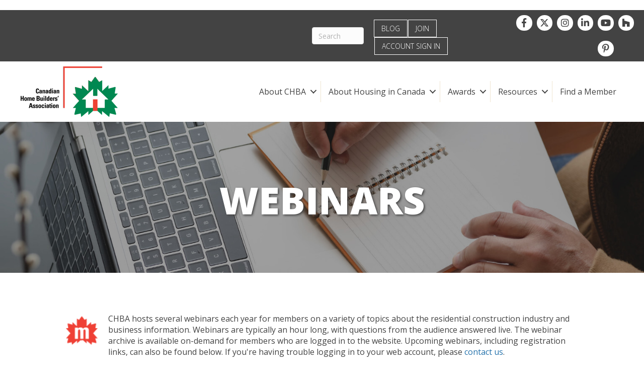

--- FILE ---
content_type: text/html; charset=utf-8
request_url: https://hub.chba.ca/webinars/Search?CategoryValues=496388
body_size: 98428
content:
<!DOCTYPE html>
<html lang="en-US">
<head>
    <!-- TenantId: 3652; TenantKey: 19487995-3f23-48ac-b6bc-d8f649a7a807 -->
    <!-- IsDevMode: False -->
        <!-- Template URI: https://www.chba.ca/chba-webinars-template ID 4645 -->
        <base href="https://www.chba.ca" />
        <meta property="og:type" content="website" />
<meta property="og:image" content="https://res.cloudinary.com/micronetonline/image/upload/c_crop,h_350,w_350,x_0,y_0/f_auto/q_auto/v1708615754/tenants/19487995-3f23-48ac-b6bc-d8f649a7a807/ee009a7b67ec4516a45cc2f53f83cc5d/CHBA-Logo-square.jpg" /><meta property="og:site_name" content="GZ Module Pages" /><meta property="og:url" content="https://hub.chba.ca/webinars/Search?CategoryValues=496388" />
<meta charset="UTF-8" />
<meta name="viewport" content="width=device-width, initial-scale=1.0" />
<meta http-equiv="X-UA-Compatible" content="IE=edge" />
<link rel="profile" href="http://gmpg.org/xfn/11" />
<link rel="pingback" href="https://www.chba.ca/xmlrpc.php" />
<!--[if lt IE 9]>
	<script src="https://www.chba.ca/wp-content/themes/bb-theme/js/html5shiv.js"></script>
	<script src="https://www.chba.ca/wp-content/themes/bb-theme/js/respond.min.js"></script>
<![endif]-->
<script data-cfasync="false" data-no-defer="1">var ewww_webp_supported=!1;function check_webp_feature(A,e){var w;e=void 0!==e?e:function(){},ewww_webp_supported?e(ewww_webp_supported):((w=new Image).onload=function(){ewww_webp_supported=0<w.width&&0<w.height,e&&e(ewww_webp_supported)},w.onerror=function(){e&&e(!1)},w.src="data:image/webp;base64,"+{alpha:"UklGRkoAAABXRUJQVlA4WAoAAAAQAAAAAAAAAAAAQUxQSAwAAAARBxAR/Q9ERP8DAABWUDggGAAAABQBAJ0BKgEAAQAAAP4AAA3AAP7mtQAAAA=="}[A])}check_webp_feature("alpha");</script><script data-cfasync="false" data-no-defer="1">var Arrive=function(c,w){"use strict";if(c.MutationObserver&&"undefined"!=typeof HTMLElement){var r,a=0,u=(r=HTMLElement.prototype.matches||HTMLElement.prototype.webkitMatchesSelector||HTMLElement.prototype.mozMatchesSelector||HTMLElement.prototype.msMatchesSelector,{matchesSelector:function(e,t){return e instanceof HTMLElement&&r.call(e,t)},addMethod:function(e,t,r){var a=e[t];e[t]=function(){return r.length==arguments.length?r.apply(this,arguments):"function"==typeof a?a.apply(this,arguments):void 0}},callCallbacks:function(e,t){t&&t.options.onceOnly&&1==t.firedElems.length&&(e=[e[0]]);for(var r,a=0;r=e[a];a++)r&&r.callback&&r.callback.call(r.elem,r.elem);t&&t.options.onceOnly&&1==t.firedElems.length&&t.me.unbindEventWithSelectorAndCallback.call(t.target,t.selector,t.callback)},checkChildNodesRecursively:function(e,t,r,a){for(var i,n=0;i=e[n];n++)r(i,t,a)&&a.push({callback:t.callback,elem:i}),0<i.childNodes.length&&u.checkChildNodesRecursively(i.childNodes,t,r,a)},mergeArrays:function(e,t){var r,a={};for(r in e)e.hasOwnProperty(r)&&(a[r]=e[r]);for(r in t)t.hasOwnProperty(r)&&(a[r]=t[r]);return a},toElementsArray:function(e){return e=void 0!==e&&("number"!=typeof e.length||e===c)?[e]:e}}),e=(l.prototype.addEvent=function(e,t,r,a){a={target:e,selector:t,options:r,callback:a,firedElems:[]};return this._beforeAdding&&this._beforeAdding(a),this._eventsBucket.push(a),a},l.prototype.removeEvent=function(e){for(var t,r=this._eventsBucket.length-1;t=this._eventsBucket[r];r--)e(t)&&(this._beforeRemoving&&this._beforeRemoving(t),(t=this._eventsBucket.splice(r,1))&&t.length&&(t[0].callback=null))},l.prototype.beforeAdding=function(e){this._beforeAdding=e},l.prototype.beforeRemoving=function(e){this._beforeRemoving=e},l),t=function(i,n){var o=new e,l=this,s={fireOnAttributesModification:!1};return o.beforeAdding(function(t){var e=t.target;e!==c.document&&e!==c||(e=document.getElementsByTagName("html")[0]);var r=new MutationObserver(function(e){n.call(this,e,t)}),a=i(t.options);r.observe(e,a),t.observer=r,t.me=l}),o.beforeRemoving(function(e){e.observer.disconnect()}),this.bindEvent=function(e,t,r){t=u.mergeArrays(s,t);for(var a=u.toElementsArray(this),i=0;i<a.length;i++)o.addEvent(a[i],e,t,r)},this.unbindEvent=function(){var r=u.toElementsArray(this);o.removeEvent(function(e){for(var t=0;t<r.length;t++)if(this===w||e.target===r[t])return!0;return!1})},this.unbindEventWithSelectorOrCallback=function(r){var a=u.toElementsArray(this),i=r,e="function"==typeof r?function(e){for(var t=0;t<a.length;t++)if((this===w||e.target===a[t])&&e.callback===i)return!0;return!1}:function(e){for(var t=0;t<a.length;t++)if((this===w||e.target===a[t])&&e.selector===r)return!0;return!1};o.removeEvent(e)},this.unbindEventWithSelectorAndCallback=function(r,a){var i=u.toElementsArray(this);o.removeEvent(function(e){for(var t=0;t<i.length;t++)if((this===w||e.target===i[t])&&e.selector===r&&e.callback===a)return!0;return!1})},this},i=new function(){var s={fireOnAttributesModification:!1,onceOnly:!1,existing:!1};function n(e,t,r){return!(!u.matchesSelector(e,t.selector)||(e._id===w&&(e._id=a++),-1!=t.firedElems.indexOf(e._id)))&&(t.firedElems.push(e._id),!0)}var c=(i=new t(function(e){var t={attributes:!1,childList:!0,subtree:!0};return e.fireOnAttributesModification&&(t.attributes=!0),t},function(e,i){e.forEach(function(e){var t=e.addedNodes,r=e.target,a=[];null!==t&&0<t.length?u.checkChildNodesRecursively(t,i,n,a):"attributes"===e.type&&n(r,i)&&a.push({callback:i.callback,elem:r}),u.callCallbacks(a,i)})})).bindEvent;return i.bindEvent=function(e,t,r){t=void 0===r?(r=t,s):u.mergeArrays(s,t);var a=u.toElementsArray(this);if(t.existing){for(var i=[],n=0;n<a.length;n++)for(var o=a[n].querySelectorAll(e),l=0;l<o.length;l++)i.push({callback:r,elem:o[l]});if(t.onceOnly&&i.length)return r.call(i[0].elem,i[0].elem);setTimeout(u.callCallbacks,1,i)}c.call(this,e,t,r)},i},o=new function(){var a={};function i(e,t){return u.matchesSelector(e,t.selector)}var n=(o=new t(function(){return{childList:!0,subtree:!0}},function(e,r){e.forEach(function(e){var t=e.removedNodes,e=[];null!==t&&0<t.length&&u.checkChildNodesRecursively(t,r,i,e),u.callCallbacks(e,r)})})).bindEvent;return o.bindEvent=function(e,t,r){t=void 0===r?(r=t,a):u.mergeArrays(a,t),n.call(this,e,t,r)},o};d(HTMLElement.prototype),d(NodeList.prototype),d(HTMLCollection.prototype),d(HTMLDocument.prototype),d(Window.prototype);var n={};return s(i,n,"unbindAllArrive"),s(o,n,"unbindAllLeave"),n}function l(){this._eventsBucket=[],this._beforeAdding=null,this._beforeRemoving=null}function s(e,t,r){u.addMethod(t,r,e.unbindEvent),u.addMethod(t,r,e.unbindEventWithSelectorOrCallback),u.addMethod(t,r,e.unbindEventWithSelectorAndCallback)}function d(e){e.arrive=i.bindEvent,s(i,e,"unbindArrive"),e.leave=o.bindEvent,s(o,e,"unbindLeave")}}(window,void 0),ewww_webp_supported=!1;function check_webp_feature(e,t){var r;ewww_webp_supported?t(ewww_webp_supported):((r=new Image).onload=function(){ewww_webp_supported=0<r.width&&0<r.height,t(ewww_webp_supported)},r.onerror=function(){t(!1)},r.src="data:image/webp;base64,"+{alpha:"UklGRkoAAABXRUJQVlA4WAoAAAAQAAAAAAAAAAAAQUxQSAwAAAARBxAR/Q9ERP8DAABWUDggGAAAABQBAJ0BKgEAAQAAAP4AAA3AAP7mtQAAAA==",animation:"UklGRlIAAABXRUJQVlA4WAoAAAASAAAAAAAAAAAAQU5JTQYAAAD/////AABBTk1GJgAAAAAAAAAAAAAAAAAAAGQAAABWUDhMDQAAAC8AAAAQBxAREYiI/gcA"}[e])}function ewwwLoadImages(e){if(e){for(var t=document.querySelectorAll(".batch-image img, .image-wrapper a, .ngg-pro-masonry-item a, .ngg-galleria-offscreen-seo-wrapper a"),r=0,a=t.length;r<a;r++)ewwwAttr(t[r],"data-src",t[r].getAttribute("data-webp")),ewwwAttr(t[r],"data-thumbnail",t[r].getAttribute("data-webp-thumbnail"));for(var i=document.querySelectorAll(".rev_slider ul li"),r=0,a=i.length;r<a;r++){ewwwAttr(i[r],"data-thumb",i[r].getAttribute("data-webp-thumb"));for(var n=1;n<11;)ewwwAttr(i[r],"data-param"+n,i[r].getAttribute("data-webp-param"+n)),n++}for(r=0,a=(i=document.querySelectorAll(".rev_slider img")).length;r<a;r++)ewwwAttr(i[r],"data-lazyload",i[r].getAttribute("data-webp-lazyload"));for(var o=document.querySelectorAll("div.woocommerce-product-gallery__image"),r=0,a=o.length;r<a;r++)ewwwAttr(o[r],"data-thumb",o[r].getAttribute("data-webp-thumb"))}for(var l=document.querySelectorAll("video"),r=0,a=l.length;r<a;r++)ewwwAttr(l[r],"poster",e?l[r].getAttribute("data-poster-webp"):l[r].getAttribute("data-poster-image"));for(var s,c=document.querySelectorAll("img.ewww_webp_lazy_load"),r=0,a=c.length;r<a;r++)e&&(ewwwAttr(c[r],"data-lazy-srcset",c[r].getAttribute("data-lazy-srcset-webp")),ewwwAttr(c[r],"data-srcset",c[r].getAttribute("data-srcset-webp")),ewwwAttr(c[r],"data-lazy-src",c[r].getAttribute("data-lazy-src-webp")),ewwwAttr(c[r],"data-src",c[r].getAttribute("data-src-webp")),ewwwAttr(c[r],"data-orig-file",c[r].getAttribute("data-webp-orig-file")),ewwwAttr(c[r],"data-medium-file",c[r].getAttribute("data-webp-medium-file")),ewwwAttr(c[r],"data-large-file",c[r].getAttribute("data-webp-large-file")),null!=(s=c[r].getAttribute("srcset"))&&!1!==s&&s.includes("R0lGOD")&&ewwwAttr(c[r],"src",c[r].getAttribute("data-lazy-src-webp"))),c[r].className=c[r].className.replace(/\bewww_webp_lazy_load\b/,"");for(var w=document.querySelectorAll(".ewww_webp"),r=0,a=w.length;r<a;r++)e?(ewwwAttr(w[r],"srcset",w[r].getAttribute("data-srcset-webp")),ewwwAttr(w[r],"src",w[r].getAttribute("data-src-webp")),ewwwAttr(w[r],"data-orig-file",w[r].getAttribute("data-webp-orig-file")),ewwwAttr(w[r],"data-medium-file",w[r].getAttribute("data-webp-medium-file")),ewwwAttr(w[r],"data-large-file",w[r].getAttribute("data-webp-large-file")),ewwwAttr(w[r],"data-large_image",w[r].getAttribute("data-webp-large_image")),ewwwAttr(w[r],"data-src",w[r].getAttribute("data-webp-src"))):(ewwwAttr(w[r],"srcset",w[r].getAttribute("data-srcset-img")),ewwwAttr(w[r],"src",w[r].getAttribute("data-src-img"))),w[r].className=w[r].className.replace(/\bewww_webp\b/,"ewww_webp_loaded");window.jQuery&&jQuery.fn.isotope&&jQuery.fn.imagesLoaded&&(jQuery(".fusion-posts-container-infinite").imagesLoaded(function(){jQuery(".fusion-posts-container-infinite").hasClass("isotope")&&jQuery(".fusion-posts-container-infinite").isotope()}),jQuery(".fusion-portfolio:not(.fusion-recent-works) .fusion-portfolio-wrapper").imagesLoaded(function(){jQuery(".fusion-portfolio:not(.fusion-recent-works) .fusion-portfolio-wrapper").isotope()}))}function ewwwWebPInit(e){ewwwLoadImages(e),ewwwNggLoadGalleries(e),document.arrive(".ewww_webp",function(){ewwwLoadImages(e)}),document.arrive(".ewww_webp_lazy_load",function(){ewwwLoadImages(e)}),document.arrive("videos",function(){ewwwLoadImages(e)}),"loading"==document.readyState?document.addEventListener("DOMContentLoaded",ewwwJSONParserInit):("undefined"!=typeof galleries&&ewwwNggParseGalleries(e),ewwwWooParseVariations(e))}function ewwwAttr(e,t,r){null!=r&&!1!==r&&e.setAttribute(t,r)}function ewwwJSONParserInit(){"undefined"!=typeof galleries&&check_webp_feature("alpha",ewwwNggParseGalleries),check_webp_feature("alpha",ewwwWooParseVariations)}function ewwwWooParseVariations(e){if(e)for(var t=document.querySelectorAll("form.variations_form"),r=0,a=t.length;r<a;r++){var i=t[r].getAttribute("data-product_variations"),n=!1;try{for(var o in i=JSON.parse(i))void 0!==i[o]&&void 0!==i[o].image&&(void 0!==i[o].image.src_webp&&(i[o].image.src=i[o].image.src_webp,n=!0),void 0!==i[o].image.srcset_webp&&(i[o].image.srcset=i[o].image.srcset_webp,n=!0),void 0!==i[o].image.full_src_webp&&(i[o].image.full_src=i[o].image.full_src_webp,n=!0),void 0!==i[o].image.gallery_thumbnail_src_webp&&(i[o].image.gallery_thumbnail_src=i[o].image.gallery_thumbnail_src_webp,n=!0),void 0!==i[o].image.thumb_src_webp&&(i[o].image.thumb_src=i[o].image.thumb_src_webp,n=!0));n&&ewwwAttr(t[r],"data-product_variations",JSON.stringify(i))}catch(e){}}}function ewwwNggParseGalleries(e){if(e)for(var t in galleries){var r=galleries[t];galleries[t].images_list=ewwwNggParseImageList(r.images_list)}}function ewwwNggLoadGalleries(e){e&&document.addEventListener("ngg.galleria.themeadded",function(e,t){window.ngg_galleria._create_backup=window.ngg_galleria.create,window.ngg_galleria.create=function(e,t){var r=$(e).data("id");return galleries["gallery_"+r].images_list=ewwwNggParseImageList(galleries["gallery_"+r].images_list),window.ngg_galleria._create_backup(e,t)}})}function ewwwNggParseImageList(e){for(var t in e){var r=e[t];if(void 0!==r["image-webp"]&&(e[t].image=r["image-webp"],delete e[t]["image-webp"]),void 0!==r["thumb-webp"]&&(e[t].thumb=r["thumb-webp"],delete e[t]["thumb-webp"]),void 0!==r.full_image_webp&&(e[t].full_image=r.full_image_webp,delete e[t].full_image_webp),void 0!==r.srcsets)for(var a in r.srcsets)nggSrcset=r.srcsets[a],void 0!==r.srcsets[a+"-webp"]&&(e[t].srcsets[a]=r.srcsets[a+"-webp"],delete e[t].srcsets[a+"-webp"]);if(void 0!==r.full_srcsets)for(var i in r.full_srcsets)nggFSrcset=r.full_srcsets[i],void 0!==r.full_srcsets[i+"-webp"]&&(e[t].full_srcsets[i]=r.full_srcsets[i+"-webp"],delete e[t].full_srcsets[i+"-webp"])}return e}check_webp_feature("alpha",ewwwWebPInit);</script><meta name='robots' content='index, follow, max-image-preview:large, max-snippet:-1, max-video-preview:-1' />

	<!-- This site is optimized with the Yoast SEO Premium plugin v18.2.1 (Yoast SEO v18.4.1) - https://yoast.com/wordpress/plugins/seo/ -->
	<title>Webinars WEBINARS - Canadian Home Builders&#039; Association</title>
	<meta name="description" content="CHBA hosts several webinars a year for members on a variety of topics about the industry and business information." />
	
	
	
	
	
	
	
	<meta property="article:modified_time" content="2025-12-08T18:19:27+00:00" />
	
	<meta name="twitter:card" content="summary_large_image" />
	<meta name="twitter:label1" content="Est. reading time" />
	<meta name="twitter:data1" content="1 minute" />
	<script type="application/ld+json" class="yoast-schema-graph">{"@context":"https://schema.org","@graph":[{"@type":"WebSite","@id":"https://www.chba.ca/#website","url":"https://www.chba.ca/","name":"Canadian Home Builders&#039; Association","description":"The voice of Canada&#039;s residential construction industry","potentialAction":[{"@type":"SearchAction","target":{"@type":"EntryPoint","urlTemplate":"https://www.chba.ca/?s={search_term_string}"},"query-input":"required name=search_term_string"}],"inLanguage":"en-US"},{"@type":"ImageObject","@id":"https://www.chba.ca/chba-webinars-template/#primaryimage","inLanguage":"en-US","url":"https://res.cloudinary.com/micronetonline/image/upload/c_limit,w_50,h_45/v1694024659/tenants/19487995-3f23-48ac-b6bc-d8f649a7a807/062d6662a5f249fa90f49e9f2b4f43db/MembersContent-Icon.png","contentUrl":"https://res.cloudinary.com/micronetonline/image/upload/c_limit,w_50,h_45/v1694024659/tenants/19487995-3f23-48ac-b6bc-d8f649a7a807/062d6662a5f249fa90f49e9f2b4f43db/MembersContent-Icon.png"},{"@type":"WebPage","@id":"https://www.chba.ca/chba-webinars-template/#webpage","url":"https://www.chba.ca/chba-webinars-template/","name":"WEBINARS - Canadian Home Builders&#039; Association","isPartOf":{"@id":"https://www.chba.ca/#website"},"primaryImageOfPage":{"@id":"https://www.chba.ca/chba-webinars-template/#primaryimage"},"datePublished":"2023-08-30T15:51:00+00:00","dateModified":"2025-12-08T18:19:27+00:00","description":"CHBA hosts several webinars a year for members on a variety of topics about the industry and business information.","breadcrumb":{"@id":"https://www.chba.ca/chba-webinars-template/#breadcrumb"},"inLanguage":"en-US","potentialAction":[{"@type":"ReadAction","target":["https://www.chba.ca/chba-webinars-template/"]}]},{"@type":"BreadcrumbList","@id":"https://www.chba.ca/chba-webinars-template/#breadcrumb","itemListElement":[{"@type":"ListItem","position":1,"name":"Home","item":"https://www.chba.ca/"},{"@type":"ListItem","position":2,"name":"WEBINARS"}]}]}</script>
	<!-- / Yoast SEO Premium plugin. -->


<link rel='dns-prefetch' href='//www.chba.ca' />
<link rel='dns-prefetch' href='//use.fontawesome.com' />
<link rel='dns-prefetch' href='//fonts.googleapis.com' />
<link href='https://fonts.gstatic.com' crossorigin rel='preconnect' />


<link rel="preload" href="https://www.chba.ca/wp-content/plugins/bb-plugin/fonts/fontawesome/5.15.4/webfonts/fa-solid-900.woff2" as="font" type="font/woff2" crossorigin="anonymous">
<link rel="preload" href="https://www.chba.ca/wp-content/plugins/bb-plugin/fonts/fontawesome/5.15.4/webfonts/fa-brands-400.woff2" as="font" type="font/woff2" crossorigin="anonymous">
<script>
window._wpemojiSettings = {"baseUrl":"https:\/\/s.w.org\/images\/core\/emoji\/14.0.0\/72x72\/","ext":".png","svgUrl":"https:\/\/s.w.org\/images\/core\/emoji\/14.0.0\/svg\/","svgExt":".svg","source":{"concatemoji":"https:\/\/www.chba.ca\/wp-includes\/js\/wp-emoji-release.min.js?ver=6.1.1"}};
/*! This file is auto-generated */
!function(e,a,t){var n,r,o,i=a.createElement("canvas"),p=i.getContext&&i.getContext("2d");function s(e,t){var a=String.fromCharCode,e=(p.clearRect(0,0,i.width,i.height),p.fillText(a.apply(this,e),0,0),i.toDataURL());return p.clearRect(0,0,i.width,i.height),p.fillText(a.apply(this,t),0,0),e===i.toDataURL()}function c(e){var t=a.createElement("script");t.src=e,t.defer=t.type="text/javascript",a.getElementsByTagName("head")[0].appendChild(t)}for(o=Array("flag","emoji"),t.supports={everything:!0,everythingExceptFlag:!0},r=0;r<o.length;r++)t.supports[o[r]]=function(e){if(p&&p.fillText)switch(p.textBaseline="top",p.font="600 32px Arial",e){case"flag":return s([127987,65039,8205,9895,65039],[127987,65039,8203,9895,65039])?!1:!s([55356,56826,55356,56819],[55356,56826,8203,55356,56819])&&!s([55356,57332,56128,56423,56128,56418,56128,56421,56128,56430,56128,56423,56128,56447],[55356,57332,8203,56128,56423,8203,56128,56418,8203,56128,56421,8203,56128,56430,8203,56128,56423,8203,56128,56447]);case"emoji":return!s([129777,127995,8205,129778,127999],[129777,127995,8203,129778,127999])}return!1}(o[r]),t.supports.everything=t.supports.everything&&t.supports[o[r]],"flag"!==o[r]&&(t.supports.everythingExceptFlag=t.supports.everythingExceptFlag&&t.supports[o[r]]);t.supports.everythingExceptFlag=t.supports.everythingExceptFlag&&!t.supports.flag,t.DOMReady=!1,t.readyCallback=function(){t.DOMReady=!0},t.supports.everything||(n=function(){t.readyCallback()},a.addEventListener?(a.addEventListener("DOMContentLoaded",n,!1),e.addEventListener("load",n,!1)):(e.attachEvent("onload",n),a.attachEvent("onreadystatechange",function(){"complete"===a.readyState&&t.readyCallback()})),(e=t.source||{}).concatemoji?c(e.concatemoji):e.wpemoji&&e.twemoji&&(c(e.twemoji),c(e.wpemoji)))}(window,document,window._wpemojiSettings);
</script>
<style>
img.wp-smiley,
img.emoji {
	display: inline !important;
	border: none !important;
	box-shadow: none !important;
	height: 1em !important;
	width: 1em !important;
	margin: 0 0.07em !important;
	vertical-align: -0.1em !important;
	background: none !important;
	padding: 0 !important;
}
</style>
	<link rel='stylesheet' id='wp-block-library-css' href='https://www.chba.ca/wp-includes/css/dist/block-library/style.min.css?ver=6.1.1' media='all' />
<style id='wp-block-library-theme-inline-css'>
.wp-block-audio figcaption{color:#555;font-size:13px;text-align:center}.is-dark-theme .wp-block-audio figcaption{color:hsla(0,0%,100%,.65)}.wp-block-audio{margin:0 0 1em}.wp-block-code{border:1px solid #ccc;border-radius:4px;font-family:Menlo,Consolas,monaco,monospace;padding:.8em 1em}.wp-block-embed figcaption{color:#555;font-size:13px;text-align:center}.is-dark-theme .wp-block-embed figcaption{color:hsla(0,0%,100%,.65)}.wp-block-embed{margin:0 0 1em}.blocks-gallery-caption{color:#555;font-size:13px;text-align:center}.is-dark-theme .blocks-gallery-caption{color:hsla(0,0%,100%,.65)}.wp-block-image figcaption{color:#555;font-size:13px;text-align:center}.is-dark-theme .wp-block-image figcaption{color:hsla(0,0%,100%,.65)}.wp-block-image{margin:0 0 1em}.wp-block-pullquote{border-top:4px solid;border-bottom:4px solid;margin-bottom:1.75em;color:currentColor}.wp-block-pullquote__citation,.wp-block-pullquote cite,.wp-block-pullquote footer{color:currentColor;text-transform:uppercase;font-size:.8125em;font-style:normal}.wp-block-quote{border-left:.25em solid;margin:0 0 1.75em;padding-left:1em}.wp-block-quote cite,.wp-block-quote footer{color:currentColor;font-size:.8125em;position:relative;font-style:normal}.wp-block-quote.has-text-align-right{border-left:none;border-right:.25em solid;padding-left:0;padding-right:1em}.wp-block-quote.has-text-align-center{border:none;padding-left:0}.wp-block-quote.is-large,.wp-block-quote.is-style-large,.wp-block-quote.is-style-plain{border:none}.wp-block-search .wp-block-search__label{font-weight:700}.wp-block-search__button{border:1px solid #ccc;padding:.375em .625em}:where(.wp-block-group.has-background){padding:1.25em 2.375em}.wp-block-separator.has-css-opacity{opacity:.4}.wp-block-separator{border:none;border-bottom:2px solid;margin-left:auto;margin-right:auto}.wp-block-separator.has-alpha-channel-opacity{opacity:1}.wp-block-separator:not(.is-style-wide):not(.is-style-dots){width:100px}.wp-block-separator.has-background:not(.is-style-dots){border-bottom:none;height:1px}.wp-block-separator.has-background:not(.is-style-wide):not(.is-style-dots){height:2px}.wp-block-table{margin:"0 0 1em 0"}.wp-block-table thead{border-bottom:3px solid}.wp-block-table tfoot{border-top:3px solid}.wp-block-table td,.wp-block-table th{word-break:normal}.wp-block-table figcaption{color:#555;font-size:13px;text-align:center}.is-dark-theme .wp-block-table figcaption{color:hsla(0,0%,100%,.65)}.wp-block-video figcaption{color:#555;font-size:13px;text-align:center}.is-dark-theme .wp-block-video figcaption{color:hsla(0,0%,100%,.65)}.wp-block-video{margin:0 0 1em}.wp-block-template-part.has-background{padding:1.25em 2.375em;margin-top:0;margin-bottom:0}
</style>
<link rel='stylesheet' id='classic-theme-styles-css' href='https://www.chba.ca/wp-includes/css/classic-themes.min.css?ver=1' media='all' />
<style id='global-styles-inline-css'>
body{--wp--preset--color--black: #000000;--wp--preset--color--cyan-bluish-gray: #abb8c3;--wp--preset--color--white: #ffffff;--wp--preset--color--pale-pink: #f78da7;--wp--preset--color--vivid-red: #cf2e2e;--wp--preset--color--luminous-vivid-orange: #ff6900;--wp--preset--color--luminous-vivid-amber: #fcb900;--wp--preset--color--light-green-cyan: #7bdcb5;--wp--preset--color--vivid-green-cyan: #00d084;--wp--preset--color--pale-cyan-blue: #8ed1fc;--wp--preset--color--vivid-cyan-blue: #0693e3;--wp--preset--color--vivid-purple: #9b51e0;--wp--preset--gradient--vivid-cyan-blue-to-vivid-purple: linear-gradient(135deg,rgba(6,147,227,1) 0%,rgb(155,81,224) 100%);--wp--preset--gradient--light-green-cyan-to-vivid-green-cyan: linear-gradient(135deg,rgb(122,220,180) 0%,rgb(0,208,130) 100%);--wp--preset--gradient--luminous-vivid-amber-to-luminous-vivid-orange: linear-gradient(135deg,rgba(252,185,0,1) 0%,rgba(255,105,0,1) 100%);--wp--preset--gradient--luminous-vivid-orange-to-vivid-red: linear-gradient(135deg,rgba(255,105,0,1) 0%,rgb(207,46,46) 100%);--wp--preset--gradient--very-light-gray-to-cyan-bluish-gray: linear-gradient(135deg,rgb(238,238,238) 0%,rgb(169,184,195) 100%);--wp--preset--gradient--cool-to-warm-spectrum: linear-gradient(135deg,rgb(74,234,220) 0%,rgb(151,120,209) 20%,rgb(207,42,186) 40%,rgb(238,44,130) 60%,rgb(251,105,98) 80%,rgb(254,248,76) 100%);--wp--preset--gradient--blush-light-purple: linear-gradient(135deg,rgb(255,206,236) 0%,rgb(152,150,240) 100%);--wp--preset--gradient--blush-bordeaux: linear-gradient(135deg,rgb(254,205,165) 0%,rgb(254,45,45) 50%,rgb(107,0,62) 100%);--wp--preset--gradient--luminous-dusk: linear-gradient(135deg,rgb(255,203,112) 0%,rgb(199,81,192) 50%,rgb(65,88,208) 100%);--wp--preset--gradient--pale-ocean: linear-gradient(135deg,rgb(255,245,203) 0%,rgb(182,227,212) 50%,rgb(51,167,181) 100%);--wp--preset--gradient--electric-grass: linear-gradient(135deg,rgb(202,248,128) 0%,rgb(113,206,126) 100%);--wp--preset--gradient--midnight: linear-gradient(135deg,rgb(2,3,129) 0%,rgb(40,116,252) 100%);--wp--preset--duotone--dark-grayscale: url('#wp-duotone-dark-grayscale');--wp--preset--duotone--grayscale: url('#wp-duotone-grayscale');--wp--preset--duotone--purple-yellow: url('#wp-duotone-purple-yellow');--wp--preset--duotone--blue-red: url('#wp-duotone-blue-red');--wp--preset--duotone--midnight: url('#wp-duotone-midnight');--wp--preset--duotone--magenta-yellow: url('#wp-duotone-magenta-yellow');--wp--preset--duotone--purple-green: url('#wp-duotone-purple-green');--wp--preset--duotone--blue-orange: url('#wp-duotone-blue-orange');--wp--preset--font-size--small: 13px;--wp--preset--font-size--medium: 20px;--wp--preset--font-size--large: 36px;--wp--preset--font-size--x-large: 42px;--wp--preset--spacing--20: 0.44rem;--wp--preset--spacing--30: 0.67rem;--wp--preset--spacing--40: 1rem;--wp--preset--spacing--50: 1.5rem;--wp--preset--spacing--60: 2.25rem;--wp--preset--spacing--70: 3.38rem;--wp--preset--spacing--80: 5.06rem;}:where(.is-layout-flex){gap: 0.5em;}body .is-layout-flow > .alignleft{float: left;margin-inline-start: 0;margin-inline-end: 2em;}body .is-layout-flow > .alignright{float: right;margin-inline-start: 2em;margin-inline-end: 0;}body .is-layout-flow > .aligncenter{margin-left: auto !important;margin-right: auto !important;}body .is-layout-constrained > .alignleft{float: left;margin-inline-start: 0;margin-inline-end: 2em;}body .is-layout-constrained > .alignright{float: right;margin-inline-start: 2em;margin-inline-end: 0;}body .is-layout-constrained > .aligncenter{margin-left: auto !important;margin-right: auto !important;}body .is-layout-constrained > :where(:not(.alignleft):not(.alignright):not(.alignfull)){max-width: var(--wp--style--global--content-size);margin-left: auto !important;margin-right: auto !important;}body .is-layout-constrained > .alignwide{max-width: var(--wp--style--global--wide-size);}body .is-layout-flex{display: flex;}body .is-layout-flex{flex-wrap: wrap;align-items: center;}body .is-layout-flex > *{margin: 0;}:where(.wp-block-columns.is-layout-flex){gap: 2em;}.has-black-color{color: var(--wp--preset--color--black) !important;}.has-cyan-bluish-gray-color{color: var(--wp--preset--color--cyan-bluish-gray) !important;}.has-white-color{color: var(--wp--preset--color--white) !important;}.has-pale-pink-color{color: var(--wp--preset--color--pale-pink) !important;}.has-vivid-red-color{color: var(--wp--preset--color--vivid-red) !important;}.has-luminous-vivid-orange-color{color: var(--wp--preset--color--luminous-vivid-orange) !important;}.has-luminous-vivid-amber-color{color: var(--wp--preset--color--luminous-vivid-amber) !important;}.has-light-green-cyan-color{color: var(--wp--preset--color--light-green-cyan) !important;}.has-vivid-green-cyan-color{color: var(--wp--preset--color--vivid-green-cyan) !important;}.has-pale-cyan-blue-color{color: var(--wp--preset--color--pale-cyan-blue) !important;}.has-vivid-cyan-blue-color{color: var(--wp--preset--color--vivid-cyan-blue) !important;}.has-vivid-purple-color{color: var(--wp--preset--color--vivid-purple) !important;}.has-black-background-color{background-color: var(--wp--preset--color--black) !important;}.has-cyan-bluish-gray-background-color{background-color: var(--wp--preset--color--cyan-bluish-gray) !important;}.has-white-background-color{background-color: var(--wp--preset--color--white) !important;}.has-pale-pink-background-color{background-color: var(--wp--preset--color--pale-pink) !important;}.has-vivid-red-background-color{background-color: var(--wp--preset--color--vivid-red) !important;}.has-luminous-vivid-orange-background-color{background-color: var(--wp--preset--color--luminous-vivid-orange) !important;}.has-luminous-vivid-amber-background-color{background-color: var(--wp--preset--color--luminous-vivid-amber) !important;}.has-light-green-cyan-background-color{background-color: var(--wp--preset--color--light-green-cyan) !important;}.has-vivid-green-cyan-background-color{background-color: var(--wp--preset--color--vivid-green-cyan) !important;}.has-pale-cyan-blue-background-color{background-color: var(--wp--preset--color--pale-cyan-blue) !important;}.has-vivid-cyan-blue-background-color{background-color: var(--wp--preset--color--vivid-cyan-blue) !important;}.has-vivid-purple-background-color{background-color: var(--wp--preset--color--vivid-purple) !important;}.has-black-border-color{border-color: var(--wp--preset--color--black) !important;}.has-cyan-bluish-gray-border-color{border-color: var(--wp--preset--color--cyan-bluish-gray) !important;}.has-white-border-color{border-color: var(--wp--preset--color--white) !important;}.has-pale-pink-border-color{border-color: var(--wp--preset--color--pale-pink) !important;}.has-vivid-red-border-color{border-color: var(--wp--preset--color--vivid-red) !important;}.has-luminous-vivid-orange-border-color{border-color: var(--wp--preset--color--luminous-vivid-orange) !important;}.has-luminous-vivid-amber-border-color{border-color: var(--wp--preset--color--luminous-vivid-amber) !important;}.has-light-green-cyan-border-color{border-color: var(--wp--preset--color--light-green-cyan) !important;}.has-vivid-green-cyan-border-color{border-color: var(--wp--preset--color--vivid-green-cyan) !important;}.has-pale-cyan-blue-border-color{border-color: var(--wp--preset--color--pale-cyan-blue) !important;}.has-vivid-cyan-blue-border-color{border-color: var(--wp--preset--color--vivid-cyan-blue) !important;}.has-vivid-purple-border-color{border-color: var(--wp--preset--color--vivid-purple) !important;}.has-vivid-cyan-blue-to-vivid-purple-gradient-background{background: var(--wp--preset--gradient--vivid-cyan-blue-to-vivid-purple) !important;}.has-light-green-cyan-to-vivid-green-cyan-gradient-background{background: var(--wp--preset--gradient--light-green-cyan-to-vivid-green-cyan) !important;}.has-luminous-vivid-amber-to-luminous-vivid-orange-gradient-background{background: var(--wp--preset--gradient--luminous-vivid-amber-to-luminous-vivid-orange) !important;}.has-luminous-vivid-orange-to-vivid-red-gradient-background{background: var(--wp--preset--gradient--luminous-vivid-orange-to-vivid-red) !important;}.has-very-light-gray-to-cyan-bluish-gray-gradient-background{background: var(--wp--preset--gradient--very-light-gray-to-cyan-bluish-gray) !important;}.has-cool-to-warm-spectrum-gradient-background{background: var(--wp--preset--gradient--cool-to-warm-spectrum) !important;}.has-blush-light-purple-gradient-background{background: var(--wp--preset--gradient--blush-light-purple) !important;}.has-blush-bordeaux-gradient-background{background: var(--wp--preset--gradient--blush-bordeaux) !important;}.has-luminous-dusk-gradient-background{background: var(--wp--preset--gradient--luminous-dusk) !important;}.has-pale-ocean-gradient-background{background: var(--wp--preset--gradient--pale-ocean) !important;}.has-electric-grass-gradient-background{background: var(--wp--preset--gradient--electric-grass) !important;}.has-midnight-gradient-background{background: var(--wp--preset--gradient--midnight) !important;}.has-small-font-size{font-size: var(--wp--preset--font-size--small) !important;}.has-medium-font-size{font-size: var(--wp--preset--font-size--medium) !important;}.has-large-font-size{font-size: var(--wp--preset--font-size--large) !important;}.has-x-large-font-size{font-size: var(--wp--preset--font-size--x-large) !important;}
.wp-block-navigation a:where(:not(.wp-element-button)){color: inherit;}
:where(.wp-block-columns.is-layout-flex){gap: 2em;}
.wp-block-pullquote{font-size: 1.5em;line-height: 1.6;}
</style>
<style id='fl-builder-layout-55915-inline-css'>
.fl-builder-content *,.fl-builder-content *:before,.fl-builder-content *:after {-webkit-box-sizing: border-box;-moz-box-sizing: border-box;box-sizing: border-box;}.fl-row:before,.fl-row:after,.fl-row-content:before,.fl-row-content:after,.fl-col-group:before,.fl-col-group:after,.fl-col:before,.fl-col:after,.fl-module:before,.fl-module:after,.fl-module-content:before,.fl-module-content:after {display: table;content: " ";}.fl-row:after,.fl-row-content:after,.fl-col-group:after,.fl-col:after,.fl-module:after,.fl-module-content:after {clear: both;}.fl-clear {clear: both;}.fl-clearfix:before,.fl-clearfix:after {display: table;content: " ";}.fl-clearfix:after {clear: both;}.sr-only {position: absolute;width: 1px;height: 1px;padding: 0;overflow: hidden;clip: rect(0,0,0,0);white-space: nowrap;border: 0;}.fl-visible-large,.fl-visible-large-medium,.fl-visible-medium,.fl-visible-medium-mobile,.fl-visible-mobile,.fl-col-group .fl-visible-medium.fl-col,.fl-col-group .fl-visible-medium-mobile.fl-col,.fl-col-group .fl-visible-mobile.fl-col {display: none;}.fl-row,.fl-row-content {margin-left: auto;margin-right: auto;min-width: 0;}.fl-row-content-wrap {position: relative;}.fl-builder-mobile .fl-row-bg-photo .fl-row-content-wrap {background-attachment: scroll;}.fl-row-bg-video,.fl-row-bg-video .fl-row-content,.fl-row-bg-embed,.fl-row-bg-embed .fl-row-content {position: relative;}.fl-row-bg-video .fl-bg-video,.fl-row-bg-embed .fl-bg-embed-code {bottom: 0;left: 0;overflow: hidden;position: absolute;right: 0;top: 0;}.fl-row-bg-video .fl-bg-video video,.fl-row-bg-embed .fl-bg-embed-code video {bottom: 0;left: 0px;max-width: none;position: absolute;right: 0;top: 0px;}.fl-row-bg-video .fl-bg-video video {min-width: 100%;min-height: 100%;width: auto;height: auto;}.fl-row-bg-video .fl-bg-video iframe,.fl-row-bg-embed .fl-bg-embed-code iframe {pointer-events: none;width: 100vw;height: 56.25vw; max-width: none;min-height: 100vh;min-width: 177.77vh; position: absolute;top: 50%;left: 50%;transform: translate(-50%, -50%);-ms-transform: translate(-50%, -50%); -webkit-transform: translate(-50%, -50%); }.fl-bg-video-fallback {background-position: 50% 50%;background-repeat: no-repeat;background-size: cover;bottom: 0px;left: 0px;position: absolute;right: 0px;top: 0px;}.fl-row-bg-slideshow,.fl-row-bg-slideshow .fl-row-content {position: relative;}.fl-row .fl-bg-slideshow {bottom: 0;left: 0;overflow: hidden;position: absolute;right: 0;top: 0;z-index: 0;}.fl-builder-edit .fl-row .fl-bg-slideshow * {bottom: 0;height: auto !important;left: 0;position: absolute !important;right: 0;top: 0;}.fl-row-bg-overlay .fl-row-content-wrap:after {border-radius: inherit;content: '';display: block;position: absolute;top: 0;right: 0;bottom: 0;left: 0;z-index: 0;}.fl-row-bg-overlay .fl-row-content {position: relative;z-index: 1;}.fl-row-custom-height .fl-row-content-wrap {display: -webkit-box;display: -webkit-flex;display: -ms-flexbox;display: flex;min-height: 100vh;}.fl-row-overlap-top .fl-row-content-wrap {display: -webkit-inline-box;display: -webkit-inline-flex;display: -moz-inline-box;display: -ms-inline-flexbox;display: inline-flex;width: 100%;}.fl-row-custom-height .fl-row-content-wrap {min-height: 0;}.fl-row-full-height .fl-row-content,.fl-row-custom-height .fl-row-content {-webkit-box-flex: 1 1 auto; -moz-box-flex: 1 1 auto;-webkit-flex: 1 1 auto;-ms-flex: 1 1 auto;flex: 1 1 auto;}.fl-row-full-height .fl-row-full-width.fl-row-content,.fl-row-custom-height .fl-row-full-width.fl-row-content {max-width: 100%;width: 100%;}.fl-builder-ie-11 .fl-row.fl-row-full-height:not(.fl-visible-medium):not(.fl-visible-medium-mobile):not(.fl-visible-mobile),.fl-builder-ie-11 .fl-row.fl-row-custom-height:not(.fl-visible-medium):not(.fl-visible-medium-mobile):not(.fl-visible-mobile) {display: flex;flex-direction: column;height: 100%;}.fl-builder-ie-11 .fl-row-full-height .fl-row-content-wrap,.fl-builder-ie-11 .fl-row-custom-height .fl-row-content-wrap {height: auto;}.fl-builder-ie-11 .fl-row-full-height .fl-row-content,.fl-builder-ie-11 .fl-row-custom-height .fl-row-content {flex: 0 0 auto;flex-basis: 100%;margin: 0;}.fl-builder-ie-11 .fl-row-full-height.fl-row-align-top .fl-row-content,.fl-builder-ie-11 .fl-row-full-height.fl-row-align-bottom .fl-row-content,.fl-builder-ie-11 .fl-row-custom-height.fl-row-align-top .fl-row-content,.fl-builder-ie-11 .fl-row-custom-height.fl-row-align-bottom .fl-row-content {margin: 0 auto;}.fl-builder-ie-11 .fl-row-full-height.fl-row-align-center .fl-col-group:not(.fl-col-group-equal-height),.fl-builder-ie-11 .fl-row-custom-height.fl-row-align-center .fl-col-group:not(.fl-col-group-equal-height) {display: flex;align-items: center;justify-content: center;-webkit-align-items: center;-webkit-box-align: center;-webkit-box-pack: center;-webkit-justify-content: center;-ms-flex-align: center;-ms-flex-pack: center;}.fl-row-full-height.fl-row-align-center .fl-row-content-wrap,.fl-row-custom-height.fl-row-align-center .fl-row-content-wrap {align-items: center;justify-content: center;-webkit-align-items: center;-webkit-box-align: center;-webkit-box-pack: center;-webkit-justify-content: center;-ms-flex-align: center;-ms-flex-pack: center;}.fl-row-full-height.fl-row-align-bottom .fl-row-content-wrap,.fl-row-custom-height.fl-row-align-bottom .fl-row-content-wrap {align-items: flex-end;justify-content: flex-end;-webkit-align-items: flex-end;-webkit-justify-content: flex-end;-webkit-box-align: end;-webkit-box-pack: end;-ms-flex-align: end;-ms-flex-pack: end;}.fl-builder-ie-11 .fl-row-full-height.fl-row-align-bottom .fl-row-content-wrap,.fl-builder-ie-11 .fl-row-custom-height.fl-row-align-bottom .fl-row-content-wrap {justify-content: flex-start;-webkit-justify-content: flex-start;}.fl-col-group-equal-height,.fl-col-group-equal-height .fl-col,.fl-col-group-equal-height .fl-col-content{display: -webkit-box;display: -webkit-flex;display: -ms-flexbox;display: flex;}.fl-col-group-equal-height{-webkit-flex-wrap: wrap;-ms-flex-wrap: wrap;flex-wrap: wrap;width: 100%;}.fl-col-group-equal-height.fl-col-group-has-child-loading {-webkit-flex-wrap: nowrap;-ms-flex-wrap: nowrap;flex-wrap: nowrap;}.fl-col-group-equal-height .fl-col,.fl-col-group-equal-height .fl-col-content{-webkit-box-flex: 1 1 auto; -moz-box-flex: 1 1 auto;-webkit-flex: 1 1 auto;-ms-flex: 1 1 auto;flex: 1 1 auto;}.fl-col-group-equal-height .fl-col-content{-webkit-box-orient: vertical; -webkit-box-direction: normal;-webkit-flex-direction: column;-ms-flex-direction: column;flex-direction: column; flex-shrink: 1; min-width: 1px; max-width: 100%;width: 100%;}.fl-col-group-equal-height:before,.fl-col-group-equal-height .fl-col:before,.fl-col-group-equal-height .fl-col-content:before,.fl-col-group-equal-height:after,.fl-col-group-equal-height .fl-col:after,.fl-col-group-equal-height .fl-col-content:after{content: none;}.fl-col-group-nested.fl-col-group-equal-height.fl-col-group-align-top .fl-col-content,.fl-col-group-equal-height.fl-col-group-align-top .fl-col-content {justify-content: flex-start;-webkit-justify-content: flex-start;}.fl-col-group-nested.fl-col-group-equal-height.fl-col-group-align-center .fl-col-content,.fl-col-group-equal-height.fl-col-group-align-center .fl-col-content {align-items: center;justify-content: center;-webkit-align-items: center;-webkit-box-align: center;-webkit-box-pack: center;-webkit-justify-content: center;-ms-flex-align: center;-ms-flex-pack: center;}.fl-col-group-nested.fl-col-group-equal-height.fl-col-group-align-bottom .fl-col-content,.fl-col-group-equal-height.fl-col-group-align-bottom .fl-col-content {justify-content: flex-end;-webkit-justify-content: flex-end;-webkit-box-align: end;-webkit-box-pack: end;-ms-flex-pack: end;}.fl-col-group-equal-height.fl-col-group-align-center .fl-module,.fl-col-group-equal-height.fl-col-group-align-center .fl-col-group {width: 100%;}.fl-builder-ie-11 .fl-col-group-equal-height,.fl-builder-ie-11 .fl-col-group-equal-height .fl-col,.fl-builder-ie-11 .fl-col-group-equal-height .fl-col-content,.fl-builder-ie-11 .fl-col-group-equal-height .fl-module,.fl-col-group-equal-height.fl-col-group-align-center .fl-col-group {min-height: 1px;}.fl-col {float: left;min-height: 1px;}.fl-col-bg-overlay .fl-col-content {position: relative;}.fl-col-bg-overlay .fl-col-content:after {border-radius: inherit;content: '';display: block;position: absolute;top: 0;right: 0;bottom: 0;left: 0;z-index: 0;}.fl-col-bg-overlay .fl-module {position: relative;z-index: 2;}.fl-module img {max-width: 100%;}.fl-builder-module-template {margin: 0 auto;max-width: 1100px;padding: 20px;}.fl-builder-content a.fl-button,.fl-builder-content a.fl-button:visited {border-radius: 4px;-moz-border-radius: 4px;-webkit-border-radius: 4px;display: inline-block;font-size: 16px;font-weight: normal;line-height: 18px;padding: 12px 24px;text-decoration: none;text-shadow: none;}.fl-builder-content .fl-button:hover {text-decoration: none;}.fl-builder-content .fl-button:active {position: relative;top: 1px;}.fl-builder-content .fl-button-width-full .fl-button {display: block;text-align: center;}.fl-builder-content .fl-button-width-custom .fl-button {display: inline-block;text-align: center;max-width: 100%;}.fl-builder-content .fl-button-left {text-align: left;}.fl-builder-content .fl-button-center {text-align: center;}.fl-builder-content .fl-button-right {text-align: right;}.fl-builder-content .fl-button i {font-size: 1.3em;height: auto;margin-right:8px;vertical-align: middle;width: auto;}.fl-builder-content .fl-button i.fl-button-icon-after {margin-left: 8px;margin-right: 0;}.fl-builder-content .fl-button-has-icon .fl-button-text {vertical-align: middle;}.fl-icon-wrap {display: inline-block;}.fl-icon {display: table-cell;vertical-align: middle;}.fl-icon a {text-decoration: none;}.fl-icon i {float: right;height: auto;width: auto;}.fl-icon i:before {border: none !important;height: auto;width: auto;}.fl-icon-text {display: table-cell;text-align: left;padding-left: 15px;vertical-align: middle;}.fl-icon-text-empty {display: none;}.fl-icon-text *:last-child {margin: 0 !important;padding: 0 !important;}.fl-icon-text a {text-decoration: none;}.fl-icon-text span {display: block;}.fl-icon-text span.mce-edit-focus {min-width: 1px;}.fl-photo {line-height: 0;position: relative;}.fl-photo-align-left {text-align: left;}.fl-photo-align-center {text-align: center;}.fl-photo-align-right {text-align: right;}.fl-photo-content {display: inline-block;line-height: 0;position: relative;max-width: 100%;}.fl-photo-img-svg {width: 100%;}.fl-photo-content img {display: inline;height: auto;max-width: 100%;}.fl-photo-crop-circle img {-webkit-border-radius: 100%;-moz-border-radius: 100%;border-radius: 100%;}.fl-photo-caption {font-size: 13px;line-height: 18px;overflow: hidden;text-overflow: ellipsis;}.fl-photo-caption-below {padding-bottom: 20px;padding-top: 10px;}.fl-photo-caption-hover {background: rgba(0,0,0,0.7);bottom: 0;color: #fff;left: 0;opacity: 0;filter: alpha(opacity = 0);padding: 10px 15px;position: absolute;right: 0;-webkit-transition:opacity 0.3s ease-in;-moz-transition:opacity 0.3s ease-in;transition:opacity 0.3s ease-in;}.fl-photo-content:hover .fl-photo-caption-hover {opacity: 100;filter: alpha(opacity = 100);}.fl-builder-pagination,.fl-builder-pagination-load-more {padding: 40px 0;}.fl-builder-pagination ul.page-numbers {list-style: none;margin: 0;padding: 0;text-align: center;}.fl-builder-pagination li {display: inline-block;list-style: none;margin: 0;padding: 0;}.fl-builder-pagination li a.page-numbers,.fl-builder-pagination li span.page-numbers {border: 1px solid #e6e6e6;display: inline-block;padding: 5px 10px;margin: 0 0 5px;}.fl-builder-pagination li a.page-numbers:hover,.fl-builder-pagination li span.current {background: #f5f5f5;text-decoration: none;}.fl-slideshow,.fl-slideshow * {-webkit-box-sizing: content-box;-moz-box-sizing: content-box;box-sizing: content-box;}.fl-slideshow .fl-slideshow-image img {max-width: none !important;}.fl-slideshow-social {line-height: 0 !important;}.fl-slideshow-social * {margin: 0 !important;}.fl-builder-content .bx-wrapper .bx-viewport {background: transparent;border: none;box-shadow: none;-moz-box-shadow: none;-webkit-box-shadow: none;left: 0;}.mfp-wrap button.mfp-arrow,.mfp-wrap button.mfp-arrow:active,.mfp-wrap button.mfp-arrow:hover,.mfp-wrap button.mfp-arrow:focus {background: transparent !important;border: none !important;outline: none;position: absolute;top: 50%;box-shadow: none !important;-moz-box-shadow: none !important;-webkit-box-shadow: none !important;}.mfp-wrap .mfp-close,.mfp-wrap .mfp-close:active,.mfp-wrap .mfp-close:hover,.mfp-wrap .mfp-close:focus {background: transparent !important;border: none !important;outline: none;position: absolute;top: 0;box-shadow: none !important;-moz-box-shadow: none !important;-webkit-box-shadow: none !important;}.admin-bar .mfp-wrap .mfp-close,.admin-bar .mfp-wrap .mfp-close:active,.admin-bar .mfp-wrap .mfp-close:hover,.admin-bar .mfp-wrap .mfp-close:focus {top: 32px!important;}img.mfp-img {padding: 0;}.mfp-counter {display: none;}.mfp-wrap .mfp-preloader.fa {font-size: 30px;}.fl-form-field {margin-bottom: 15px;}.fl-form-field input.fl-form-error {border-color: #DD6420;}.fl-form-error-message {clear: both;color: #DD6420;display: none;padding-top: 8px;font-size: 12px;font-weight: lighter;}.fl-form-button-disabled {opacity: 0.5;}.fl-animation {opacity: 0;}.fl-builder-preview .fl-animation,.fl-builder-edit .fl-animation,.fl-animated {opacity: 1;}.fl-animated {animation-fill-mode: both;-webkit-animation-fill-mode: both;}.fl-button.fl-button-icon-animation i {width: 0 !important;opacity: 0;-ms-filter: "alpha(opacity=0)";transition: all 0.2s ease-out;-webkit-transition: all 0.2s ease-out;}.fl-button.fl-button-icon-animation:hover i {opacity: 1! important;-ms-filter: "alpha(opacity=100)";}.fl-button.fl-button-icon-animation i.fl-button-icon-after {margin-left: 0px !important;}.fl-button.fl-button-icon-animation:hover i.fl-button-icon-after {margin-left: 10px !important;}.fl-button.fl-button-icon-animation i.fl-button-icon-before {margin-right: 0 !important;}.fl-button.fl-button-icon-animation:hover i.fl-button-icon-before {margin-right: 20px !important;margin-left: -10px;}.single:not(.woocommerce).single-fl-builder-template .fl-content {width: 100%;}.fl-builder-layer {position: absolute;top:0;left:0;right: 0;bottom: 0;z-index: 0;pointer-events: none;overflow: hidden;}.fl-builder-shape-layer {z-index: 0;}.fl-builder-shape-layer.fl-builder-bottom-edge-layer {z-index: 1;}.fl-row-bg-overlay .fl-builder-shape-layer {z-index: 1;}.fl-row-bg-overlay .fl-builder-shape-layer.fl-builder-bottom-edge-layer {z-index: 2;}.fl-row-has-layers .fl-row-content {z-index: 1;}.fl-row-bg-overlay .fl-row-content {z-index: 2;}.fl-builder-layer > * {display: block;position: absolute;top:0;left:0;width: 100%;}.fl-builder-layer + .fl-row-content {position: relative;}.fl-builder-layer .fl-shape {fill: #aaa;stroke: none;stroke-width: 0;width:100%;}@supports (-webkit-touch-callout: inherit) {.fl-row.fl-row-bg-parallax .fl-row-content-wrap,.fl-row.fl-row-bg-fixed .fl-row-content-wrap {background-position: center !important;background-attachment: scroll !important;}}@supports (-webkit-touch-callout: none) {.fl-row.fl-row-bg-fixed .fl-row-content-wrap {background-position: center !important;background-attachment: scroll !important;}}.fl-row-fixed-width { max-width: 1100px; }.fl-row-content-wrap{margin-top: 0px;margin-right: 0px;margin-bottom: 0px;margin-left: 0px;}.fl-row-content-wrap{padding-top: 20px;padding-right: 20px;padding-bottom: 20px;padding-left: 20px;}.fl-module-content{margin-top: 20px;margin-right: 20px;margin-bottom: 20px;margin-left: 20px;}@media (max-width: 1200px) { body.fl-builder-ie-11 .fl-row.fl-row-full-height.fl-visible-xl,body.fl-builder-ie-11 .fl-row.fl-row-custom-height.fl-visible-xl {display: none !important;}.fl-visible-xl,.fl-visible-medium,.fl-visible-medium-mobile,.fl-visible-mobile,.fl-col-group .fl-visible-xl.fl-col,.fl-col-group .fl-visible-medium.fl-col,.fl-col-group .fl-visible-medium-mobile.fl-col,.fl-col-group .fl-visible-mobile.fl-col {display: none;}.fl-visible-desktop,.fl-visible-desktop-medium,.fl-visible-large,.fl-visible-large-medium,.fl-col-group .fl-visible-desktop.fl-col,.fl-col-group .fl-visible-desktop-medium.fl-col,.fl-col-group .fl-visible-large.fl-col,.fl-col-group .fl-visible-large-medium.fl-col {display: block;}.fl-col-group-equal-height .fl-visible-desktop.fl-col,.fl-col-group-equal-height .fl-visible-desktop-medium.fl-col,.fl-col-group-equal-height .fl-visible-large.fl-col,.fl-col-group-equal-height .fl-visible-large-medium.fl-col {display: flex;} }@media (max-width: 992px) { body.fl-builder-ie-11 .fl-row.fl-row-full-height.fl-visible-xl,body.fl-builder-ie-11 .fl-row.fl-row-custom-height.fl-visible-xl,body.fl-builder-ie-11 .fl-row.fl-row-full-height.fl-visible-desktop,body.fl-builder-ie-11 .fl-row.fl-row-custom-height.fl-visible-desktop,body.fl-builder-ie-11 .fl-row.fl-row-full-height.fl-visible-large,body.fl-builder-ie-11 .fl-row.fl-row-custom-height.fl-visible-large {display: none !important;}.fl-visible-xl,.fl-visible-desktop,.fl-visible-large,.fl-visible-mobile,.fl-col-group .fl-visible-xl.fl-col,.fl-col-group .fl-visible-desktop.fl-col,.fl-col-group .fl-visible-large.fl-col,.fl-col-group .fl-visible-mobile.fl-col {display: none;}.fl-visible-desktop-medium,.fl-visible-large-medium,.fl-visible-medium,.fl-visible-medium-mobile,.fl-col-group .fl-visible-desktop-medium.fl-col,.fl-col-group .fl-visible-large-medium.fl-col,.fl-col-group .fl-visible-medium.fl-col,.fl-col-group .fl-visible-medium-mobile.fl-col {display: block;}.fl-col-group-equal-height .fl-visible-desktop-medium.fl-col,.fl-col-group-equal-height .fl-visible-large-medium.fl-col,.fl-col-group-equal-height .fl-visible-medium.fl-col,.fl-col-group-equal-height .fl-visible-medium-mobile.fl-col {display: flex;} }@media (max-width: 768px) { body.fl-builder-ie-11 .fl-row.fl-row-full-height.fl-visible-xl,body.fl-builder-ie-11 .fl-row.fl-row-custom-height.fl-visible-xl,body.fl-builder-ie-11 .fl-row.fl-row-full-height.fl-visible-desktop,body.fl-builder-ie-11 .fl-row.fl-row-custom-height.fl-visible-desktop,body.fl-builder-ie-11 .fl-row.fl-row-full-height.fl-visible-desktop-medium,body.fl-builder-ie-11 .fl-row.fl-row-custom-height.fl-visible-desktop-medium,body.fl-builder-ie-11 .fl-row.fl-row-full-height.fl-visible-large,body.fl-builder-ie-11 .fl-row.fl-row-custom-height.fl-visible-large,body.fl-builder-ie-11 .fl-row.fl-row-full-height.fl-visible-large-medium,body.fl-builder-ie-11 .fl-row.fl-row-custom-height.fl-visible-large-medium {display: none !important;}.fl-visible-xl,.fl-visible-desktop,.fl-visible-desktop-medium,.fl-visible-large,.fl-visible-large-medium,.fl-visible-medium,.fl-col-group .fl-visible-xl.fl-col,.fl-col-group .fl-visible-desktop.fl-col,.fl-col-group .fl-visible-desktop-medium.fl-col,.fl-col-group .fl-visible-large-medium.fl-col,.fl-col-group .fl-visible-medium.fl-col,.fl-col-group-equal-height .fl-visible-xl.fl-col,.fl-col-group-equal-height .fl-visible-desktop.fl-col,.fl-col-group-equal-height .fl-visible-desktop-medium.fl-col,.fl-col-group-equal-height .fl-visible-large-medium.fl-col,.fl-col-group-equal-height .fl-visible-medium.fl-col {display: none;}.fl-visible-medium-mobile,.fl-visible-mobile,.fl-col-group .fl-visible-medium-mobile.fl-col,.fl-col-group .fl-visible-mobile.fl-col {display: block;}.fl-row-content-wrap {background-attachment: scroll !important;}.fl-row-bg-parallax .fl-row-content-wrap {background-attachment: scroll !important;background-position: center center !important;}.fl-col-group.fl-col-group-equal-height {display: block;}.fl-col-group.fl-col-group-equal-height.fl-col-group-custom-width {display: -webkit-box;display: -webkit-flex;display: -ms-flexbox;display: flex;}.fl-col-group.fl-col-group-responsive-reversed {display: -webkit-box;display: -moz-box;display: -ms-flexbox;display: -moz-flex;display: -webkit-flex;display: flex;flex-wrap: wrap-reverse;-webkit-flex-wrap: wrap-reverse;-ms-box-orient: horizontal;}.fl-col-group.fl-col-group-responsive-reversed .fl-col {-webkit-box-flex: 0 0 100%;-moz-box-flex: 0 0 100%;-webkit-flex: 0 0 100%;-ms-flex: 0 0 100%;flex: 0 0 100%;min-width: 0;}.fl-col {clear: both;float: none;margin-left: auto;margin-right: auto;width: auto !important;}.fl-col-small:not(.fl-col-small-full-width) {max-width: 400px;}.fl-block-col-resize {display:none;}.fl-row[data-node] .fl-row-content-wrap {margin: 0;padding-left: 0;padding-right: 0;}.fl-row[data-node] .fl-bg-video,.fl-row[data-node] .fl-bg-slideshow {left: 0;right: 0;}.fl-col[data-node] .fl-col-content {margin: 0;padding-left: 0;padding-right: 0;} }.page .fl-post-header, .single-fl-builder-template .fl-post-header { display:none; }.fl-node-254h9c0elaop.fl-row-full-height > .fl-row-content-wrap,.fl-node-254h9c0elaop.fl-row-custom-height > .fl-row-content-wrap {display: -webkit-box;display: -webkit-flex;display: -ms-flexbox;display: flex;}.fl-node-254h9c0elaop.fl-row-full-height > .fl-row-content-wrap {min-height: 100vh;}.fl-node-254h9c0elaop.fl-row-custom-height > .fl-row-content-wrap {min-height: 0;}.fl-builder-edit .fl-node-254h9c0elaop.fl-row-full-height > .fl-row-content-wrap {min-height: calc( 100vh - 48px );}@media all and (device-width: 768px) and (device-height: 1024px) and (orientation:portrait){.fl-node-254h9c0elaop.fl-row-full-height > .fl-row-content-wrap {min-height: 1024px;}}@media all and (device-width: 1024px) and (device-height: 768px) and (orientation:landscape){.fl-node-254h9c0elaop.fl-row-full-height > .fl-row-content-wrap {min-height: 768px;}}@media screen and (device-aspect-ratio: 40/71) {.fl-node-254h9c0elaop.fl-row-full-height > .fl-row-content-wrap {min-height: 500px;}}.fl-node-254h9c0elaop > .fl-row-content-wrap {background-image: url(https://growthzonecmsprodeastus.azureedge.net/sites/32/2023/10/CHBA-Webinars-1920x360px.jpg);background-repeat: no-repeat;background-position: center center;background-attachment: scroll;background-size: cover;}.fl-node-254h9c0elaop.fl-row-custom-height > .fl-row-content-wrap {min-height: 300px;} .fl-node-254h9c0elaop > .fl-row-content-wrap {padding-top:0px;padding-right:0px;padding-bottom:0px;padding-left:0px;}.fl-node-cktj6i0qmy3x > .fl-row-content-wrap {background-color: #2f2f2f;border-top-width: 1px;border-right-width: 0px;border-bottom-width: 1px;border-left-width: 0px;} .fl-node-cktj6i0qmy3x > .fl-row-content-wrap {padding-top:0px;padding-right:0px;padding-bottom:0px;padding-left:0px;}.fl-node-gbvo5lpuecr2 > .fl-row-content-wrap {background-color: #2f2f2f;border-top-width: 1px;border-right-width: 0px;border-bottom-width: 1px;border-left-width: 0px;} .fl-node-gbvo5lpuecr2 > .fl-row-content-wrap {padding-top:0px;padding-right:0px;padding-bottom:0px;padding-left:0px;}.fl-node-c9b6dk5v1zj7 {width: 100%;}.fl-node-ps9j6oa0wbut {width: 100%;}.fl-module-heading .fl-heading {padding: 0 !important;margin: 0 !important;}.fl-row .fl-col .fl-node-bneud7k0qta9 h1.fl-heading a,.fl-row .fl-col .fl-node-bneud7k0qta9 h1.fl-heading .fl-heading-text,.fl-row .fl-col .fl-node-bneud7k0qta9 h1.fl-heading .fl-heading-text *,.fl-node-bneud7k0qta9 h1.fl-heading .fl-heading-text {color: #ffffff;}.fl-node-bneud7k0qta9.fl-module-heading .fl-heading {font-size: 75px;text-align: center;text-shadow: 2px 2px 4px #434343;} .fl-node-bneud7k0qta9 > .fl-module-content {margin-bottom:10px;}.fl-builder-content .fl-rich-text strong {font-weight: bold;}.fl-builder-row-settings #fl-field-separator_position {display: none !important;}.fl-builder-row-settings #fl-field-separator_position {display: none !important;}.fl-builder-row-settings #fl-field-separator_position {display: none !important;}.fl-builder-row-settings #fl-field-separator_position {display: none !important;}.fl-node-cdhvpfz1ns7b .fl-row-content {min-width: 0px;}
</style>
<link rel='stylesheet' id='wp_memberzone_search_style-css' href='https://www.chba.ca/wp-content/plugins/wp-memberzone/assets/css/search-styles.min.css?ver=1' media='all' />
<link rel='stylesheet' id='font-awesome-5-css' href='https://use.fontawesome.com/releases/v5.15.4/css/all.css?ver=2.6.3.1' media='all' />
<style id='fl-builder-layout-54666-inline-css'>
.fl-node-59b2fe733043c > .fl-row-content-wrap {background-color: #434343;border-top-width: 1px;border-right-width: 0px;border-bottom-width: 1px;border-left-width: 0px;}.fl-node-59b2fe733043c .fl-row-content {max-width: 1574px;} .fl-node-59b2fe733043c > .fl-row-content-wrap {padding-top:0px;padding-bottom:0px;}.fl-node-59b2fe732fff2 > .fl-row-content-wrap {background-color: #ffffff;border-top-width: 1px;border-right-width: 0px;border-bottom-width: 1px;border-left-width: 0px;}.fl-node-59b2fe732fff2 .fl-row-content {max-width: 1514px;} .fl-node-59b2fe732fff2 > .fl-row-content-wrap {padding-top:5px;padding-bottom:5px;}.fl-node-zst0vcoxkyl4 {width: 58%;}@media(max-width: 1200px) {.fl-builder-content .fl-node-zst0vcoxkyl4 {width: 30% !important;max-width: none;-webkit-box-flex: 0 1 auto;-moz-box-flex: 0 1 auto;-webkit-flex: 0 1 auto;-ms-flex: 0 1 auto;flex: 0 1 auto;}}.fl-node-59c41c30e3e27 {width: 20%;}.fl-node-59c41c30e3e27 > .fl-col-content {border-top-width: 1px;border-right-width: 1px;border-bottom-width: 1px;border-left-width: 1px;}@media(max-width: 992px) {.fl-builder-content .fl-node-59c41c30e3e27 {width: 70% !important;max-width: none;-webkit-box-flex: 0 1 auto;-moz-box-flex: 0 1 auto;-webkit-flex: 0 1 auto;-ms-flex: 0 1 auto;flex: 0 1 auto;}}@media(max-width: 768px) {.fl-builder-content .fl-node-59c41c30e3e27 {width: 100% !important;max-width: none;clear: none;float: left;}}.fl-node-59c4067680588 {width: 21%;}.fl-node-59c4067680588 > .fl-col-content {border-top-width: 1px;border-right-width: 1px;border-bottom-width: 1px;border-left-width: 1px;} .fl-node-59c4067680588 > .fl-col-content {padding-right:0px;}.fl-node-59b2fe7330165 {width: 24.12%;}.fl-node-59b2fe7330165 > .fl-col-content {border-top-width: 1px;border-right-width: 1px;border-bottom-width: 1px;border-left-width: 1px;}@media(max-width: 768px) {.fl-builder-content .fl-node-59b2fe7330165 {width: 50% !important;max-width: none;clear: none;float: left;}}.fl-node-59b2fe7330219 {width: 75.88%;}.fl-node-59b2fe7330219 > .fl-col-content {border-top-width: 1px;border-right-width: 1px;border-bottom-width: 1px;border-left-width: 1px;}@media(max-width: 768px) {.fl-builder-content .fl-node-59b2fe7330219 {width: 50% !important;max-width: none;clear: none;float: left;}} .fl-node-73opesarm96t > .fl-module-content {margin-left:600px;}@media ( max-width: 1200px ) { .fl-node-73opesarm96t.fl-module > .fl-module-content {margin-top:20px;margin-right:20px;margin-left:20px;}}.fl-menu ul,.fl-menu li{list-style: none;margin: 0;padding: 0;}.fl-menu .menu:before,.fl-menu .menu:after{content: '';display: table;clear: both;}.fl-menu-horizontal {display: inline-flex;flex-wrap: wrap;align-items: center;}.fl-menu li{position: relative;}.fl-menu a{display: block;padding: 10px;text-decoration: none;}.fl-menu a:hover{text-decoration: none;}.fl-menu .sub-menu{min-width: 220px;}.fl-module[data-node] .fl-menu .fl-menu-expanded .sub-menu {background-color: transparent;-webkit-box-shadow: none;-ms-box-shadow: none;box-shadow: none;}.fl-menu .fl-has-submenu:focus,.fl-menu .fl-has-submenu .sub-menu:focus,.fl-menu .fl-has-submenu-container:focus {outline: 0;}.fl-menu .fl-has-submenu-container{ position: relative; }.fl-menu .fl-menu-accordion .fl-has-submenu > .sub-menu{display: none;}.fl-menu .fl-menu-accordion .fl-has-submenu.fl-active .hide-heading > .sub-menu {box-shadow: none;display: block !important;}.fl-menu .fl-menu-toggle{position: absolute;top: 50%;right: 0;cursor: pointer;}.fl-menu .fl-toggle-arrows .fl-menu-toggle:before,.fl-menu .fl-toggle-none .fl-menu-toggle:before{border-color: #333;}.fl-menu .fl-menu-expanded .fl-menu-toggle{display: none;}.fl-menu .fl-menu-mobile-toggle {position: relative;padding: 8px;background-color: transparent;border: none;color: #333;border-radius: 0;}.fl-menu .fl-menu-mobile-toggle.text{width: 100%;text-align: center;}.fl-menu .fl-menu-mobile-toggle.hamburger .fl-menu-mobile-toggle-label,.fl-menu .fl-menu-mobile-toggle.hamburger-label .fl-menu-mobile-toggle-label{display: inline-block;margin-left: 10px;vertical-align: middle;}.fl-menu .fl-menu-mobile-toggle.hamburger .svg-container,.fl-menu .fl-menu-mobile-toggle.hamburger-label .svg-container{display: inline-block;position: relative;width: 1.4em;height: 1.4em;vertical-align: middle;}.fl-menu .fl-menu-mobile-toggle.hamburger .hamburger-menu,.fl-menu .fl-menu-mobile-toggle.hamburger-label .hamburger-menu{position: absolute;top: 0;left: 0;right: 0;bottom: 0;}.fl-menu .fl-menu-mobile-toggle.hamburger .hamburger-menu rect,.fl-menu .fl-menu-mobile-toggle.hamburger-label .hamburger-menu rect{fill: currentColor;}li.mega-menu .hide-heading > a,li.mega-menu .hide-heading > .fl-has-submenu-container,li.mega-menu-disabled .hide-heading > a,li.mega-menu-disabled .hide-heading > .fl-has-submenu-container {display: none;}ul.fl-menu-horizontal li.mega-menu {position: static;}ul.fl-menu-horizontal li.mega-menu > ul.sub-menu {top: inherit !important;left: 0 !important;right: 0 !important;width: 100%;}ul.fl-menu-horizontal li.mega-menu.fl-has-submenu:hover > ul.sub-menu,ul.fl-menu-horizontal li.mega-menu.fl-has-submenu.focus > ul.sub-menu {display: flex !important;}ul.fl-menu-horizontal li.mega-menu > ul.sub-menu li {border-color: transparent;}ul.fl-menu-horizontal li.mega-menu > ul.sub-menu > li {width: 100%;}ul.fl-menu-horizontal li.mega-menu > ul.sub-menu > li > .fl-has-submenu-container a {font-weight: bold;}ul.fl-menu-horizontal li.mega-menu > ul.sub-menu > li > .fl-has-submenu-container a:hover {background: transparent;}ul.fl-menu-horizontal li.mega-menu > ul.sub-menu .fl-menu-toggle {display: none;}ul.fl-menu-horizontal li.mega-menu > ul.sub-menu ul.sub-menu {background: transparent;-webkit-box-shadow: none;-ms-box-shadow: none;box-shadow: none;display: block;min-width: 0;opacity: 1;padding: 0;position: static;visibility: visible;}.fl-menu-mobile-clone {clear: both;}.fl-menu-mobile-clone .fl-menu .menu {float: none !important;}.fl-menu-mobile-close {display: none;}.fl-menu-mobile-close,.fl-menu-mobile-close:hover,.fl-menu-mobile-close:focus {background: none;border: 0 none;color: inherit;font-size: 18px;padding: 10px 6px 10px 14px;}.fl-builder-ie-11 .fl-module-menu .fl-menu-horizontal .fl-has-submenu:hover > .sub-menu {z-index: 60;}.fl-node-59c4075d82fef .fl-menu .menu {background-color: rgba(255,255,255,0.015);}.fl-node-59c4075d82fef .menu a{padding-left: 14px;padding-right: 14px;padding-top: 10px;padding-bottom: 10px;}.fl-builder-content .fl-node-59c4075d82fef .menu > li > a,.fl-builder-content .fl-node-59c4075d82fef .menu > li > .fl-has-submenu-container > a,.fl-builder-content .fl-node-59c4075d82fef .sub-menu > li > a,.fl-builder-content .fl-node-59c4075d82fef .sub-menu > li > .fl-has-submenu-container > a{color: #ffffff;}.fl-node-59c4075d82fef .fl-menu .fl-toggle-arrows .fl-menu-toggle:before,.fl-node-59c4075d82fef .fl-menu .fl-toggle-none .fl-menu-toggle:before {border-color: #ffffff;}.fl-node-59c4075d82fef .menu > li > a:hover,.fl-node-59c4075d82fef .menu > li > a:focus,.fl-node-59c4075d82fef .menu > li > .fl-has-submenu-container:hover > a,.fl-node-59c4075d82fef .menu > li > .fl-has-submenu-container.focus > a,.fl-node-59c4075d82fef .menu > li.current-menu-item > a,.fl-node-59c4075d82fef .menu > li.current-menu-item > .fl-has-submenu-container > a,.fl-node-59c4075d82fef .sub-menu > li > a:hover,.fl-node-59c4075d82fef .sub-menu > li > a:focus,.fl-node-59c4075d82fef .sub-menu > li > .fl-has-submenu-container:hover > a,.fl-node-59c4075d82fef .sub-menu > li > .fl-has-submenu-container.focus > a,.fl-node-59c4075d82fef .sub-menu > li.current-menu-item > a,.fl-node-59c4075d82fef .sub-menu > li.current-menu-item > .fl-has-submenu-container > a{color: rgba(255,255,255,0.85);}.fl-node-59c4075d82fef .fl-menu .fl-toggle-arrows .fl-has-submenu-container:hover > .fl-menu-toggle:before,.fl-node-59c4075d82fef .fl-menu .fl-toggle-arrows .fl-has-submenu-container.focus > .fl-menu-toggle:before,.fl-node-59c4075d82fef .fl-menu .fl-toggle-arrows li.current-menu-item >.fl-has-submenu-container > .fl-menu-toggle:before,.fl-node-59c4075d82fef .fl-menu .fl-toggle-none .fl-has-submenu-container:hover > .fl-menu-toggle:before,.fl-node-59c4075d82fef .fl-menu .fl-toggle-none .fl-has-submenu-container.focus > .fl-menu-toggle:before,.fl-node-59c4075d82fef .fl-menu .fl-toggle-none li.current-menu-item >.fl-has-submenu-container > .fl-menu-toggle:before{border-color: rgba(255,255,255,0.85);}.fl-node-59c4075d82fef .menu .fl-has-submenu .sub-menu{display: none;}.fl-node-59c4075d82fef .fl-menu .sub-menu {-webkit-box-shadow: 0 1px 20px rgba(0,0,0,0.1);-ms-box-shadow: 0 1px 20px rgba(0,0,0,0.1);box-shadow: 0 1px 20px rgba(0,0,0,0.1);}.fl-node-59c4075d82fef .fl-menu-horizontal.fl-toggle-arrows .fl-has-submenu-container a{padding-right: 28px;}.fl-node-59c4075d82fef .fl-menu-horizontal.fl-toggle-arrows .fl-menu-toggle,.fl-node-59c4075d82fef .fl-menu-horizontal.fl-toggle-none .fl-menu-toggle{width: 28px;height: 28px;margin: -14px 0 0;}.fl-node-59c4075d82fef .fl-menu-horizontal.fl-toggle-arrows .fl-menu-toggle,.fl-node-59c4075d82fef .fl-menu-horizontal.fl-toggle-none .fl-menu-toggle,.fl-node-59c4075d82fef .fl-menu-vertical.fl-toggle-arrows .fl-menu-toggle,.fl-node-59c4075d82fef .fl-menu-vertical.fl-toggle-none .fl-menu-toggle{width: 28px;height: 28px;margin: -14px 0 0;}.fl-node-59c4075d82fef .fl-menu li{border-top: 1px solid transparent;}.fl-node-59c4075d82fef .fl-menu li:first-child{border-top: none;}@media ( max-width: 768px ) {.fl-node-59c4075d82fef .fl-menu ul.menu {display: none;float: none;}.fl-node-59c4075d82fef .fl-menu .sub-menu {-webkit-box-shadow: none;-ms-box-shadow: none;box-shadow: none;}.fl-node-59c4075d82fef .mega-menu.fl-active .hide-heading > .sub-menu,.fl-node-59c4075d82fef .mega-menu-disabled.fl-active .hide-heading > .sub-menu {display: block !important;}.fl-node-59c4075d82fef .fl-menu-logo,.fl-node-59c4075d82fef .fl-menu-search-item {display: none;}} @media ( min-width: 769px ) {.fl-node-59c4075d82fef .fl-menu .menu > li{ display: inline-block; }.fl-node-59c4075d82fef .menu li{border-left: 1px solid transparent;border-top: none;}.fl-node-59c4075d82fef .menu li:first-child{border: none;}.fl-node-59c4075d82fef .menu li li{border-top: 1px solid transparent;border-left: none;}.fl-node-59c4075d82fef .menu .fl-has-submenu .sub-menu{position: absolute;top: 100%;left: 0;z-index: 10;visibility: hidden;opacity: 0;text-align:left;}.fl-node-59c4075d82fef .fl-has-submenu .fl-has-submenu .sub-menu{top: 0;left: 100%;}.fl-node-59c4075d82fef .fl-menu .fl-has-submenu:hover > .sub-menu,.fl-node-59c4075d82fef .fl-menu .fl-has-submenu.focus > .sub-menu{display: block;visibility: visible;opacity: 1;}.fl-node-59c4075d82fef .menu .fl-has-submenu.fl-menu-submenu-right .sub-menu{left: inherit;right: 0;}.fl-node-59c4075d82fef .menu .fl-has-submenu .fl-has-submenu.fl-menu-submenu-right .sub-menu{top: 0;left: inherit;right: 100%;}.fl-node-59c4075d82fef .fl-menu .fl-has-submenu.fl-active > .fl-has-submenu-container .fl-menu-toggle{-webkit-transform: none;-ms-transform: none;transform: none;}.fl-node-59c4075d82fef .fl-menu .fl-menu-toggle{display: none;}.fl-node-59c4075d82fef ul.sub-menu {padding-top: 0px;padding-right: 0px;padding-bottom: 0px;padding-left: 0px;}.fl-node-59c4075d82fef ul.sub-menu a {}.fl-node-59c4075d82fef .fl-menu-mobile-toggle{display: none;}}.fl-node-59c4075d82fef .fl-menu-mobile-toggle{color: #ffffff;background-color: rgba(255,255,255,0.015);font-size: 16px;text-transform: none;padding-left: 14px;padding-right: 14px;padding-top: 10px;padding-bottom: 10px;border-color: rgba( 0,0,0,0.1 );}.fl-node-59c4075d82fef .fl-menu-mobile-toggle rect{fill: #ffffff;}.fl-node-59c4075d82fef .fl-menu-mobile-toggle:hover,.fl-node-59c4075d82fef .fl-menu-mobile-toggle.fl-active{color: rgba(255,255,255,0.85);}.fl-node-59c4075d82fef .fl-menu-mobile-toggle:hover rect,.fl-node-59c4075d82fef .fl-menu-mobile-toggle.fl-active rect{fill: rgba(255,255,255,0.85);}.fl-node-59c4075d82fef ul.fl-menu-horizontal li.mega-menu > ul.sub-menu > li > .fl-has-submenu-container a:hover {color: #ffffff;}.fl-node-59c4075d82fef .fl-menu .menu, .fl-node-59c4075d82fef .fl-menu .menu > li {font-family: "Open Sans", sans-serif;font-weight: 300;font-size: 14px;text-transform: none;}.fl-node-59c4075d82fef .fl-menu {text-align: right;}.fl-node-59c4075d82fef .fl-menu .menu {justify-content: right;}.fl-node-59c4075d82fef .fl-menu .menu .sub-menu > li {font-size: 16px;line-height: 1;}.fl-node-59c4075d82fef .fl-menu-mobile-toggle {float: right;}@media(max-width: 1200px) {.fl-node-59c4075d82fef .fl-menu-mobile-toggle {float: none;}}@media(max-width: 992px) {.fl-node-59c4075d82fef .fl-menu-mobile-toggle {float: none;}}@media(max-width: 768px) {.fl-node-59c4075d82fef .menu li.fl-has-submenu ul.sub-menu {padding-left: 15px;}.fl-node-59c4075d82fef .fl-menu .sub-menu {background-color: transparent;}.fl-node-59c4075d82fef .fl-menu-mobile-toggle {float: none;}} .fl-node-59c4075d82fef > .fl-module-content {margin-top:10px;margin-right:0px;margin-bottom:5px;margin-left:0px;}@media ( max-width: 768px ) { .fl-node-59c4075d82fef.fl-module > .fl-module-content {margin-right:20px;margin-left:20px;}}.fl-icon-group .fl-icon {display: inline-block;margin-bottom: 10px;margin-top: 10px;}.fl-node-59b2fe7330707 .fl-icon i,.fl-node-59b2fe7330707 .fl-icon i:before {color: #434343;}.fl-node-59b2fe7330707 .fl-icon i {background: #ffffff;}.fl-node-59b2fe7330707 .fl-icon i:hover,.fl-node-59b2fe7330707 .fl-icon i:hover:before,.fl-node-59b2fe7330707 .fl-icon a:hover i,.fl-node-59b2fe7330707 .fl-icon a:hover i:before {color: #ffffff;}.fl-node-59b2fe7330707 .fl-icon i:hover,.fl-node-59b2fe7330707 .fl-icon a:hover i {background: #af7e17;}.fl-node-59b2fe7330707 .fl-icon i {border-radius: 100%;-moz-border-radius: 100%;-webkit-border-radius: 100%;text-align: center;}.fl-node-59b2fe7330707 .fl-icon i, .fl-node-59b2fe7330707 .fl-icon i:before {font-size: 18px;}.fl-node-59b2fe7330707 .fl-icon-wrap .fl-icon-text {height: 31.5px;}.fl-node-59b2fe7330707 .fl-icon i {line-height: 31.5px;width: 31.5px;}.fl-node-59b2fe7330707 .fl-icon i::before {line-height: 31.5px;}@media(max-width: 1200px) {.fl-node-59b2fe7330707 .fl-icon-wrap .fl-icon-text {height: 31.5px;}.fl-node-59b2fe7330707 .fl-icon i {line-height: 31.5px;width: 31.5px;}.fl-node-59b2fe7330707 .fl-icon i::before {line-height: 31.5px;}}@media(max-width: 992px) {.fl-node-59b2fe7330707 .fl-icon-wrap .fl-icon-text {height: 31.5px;}.fl-node-59b2fe7330707 .fl-icon i {line-height: 31.5px;width: 31.5px;}.fl-node-59b2fe7330707 .fl-icon i::before {line-height: 31.5px;}}@media(max-width: 768px) {.fl-node-59b2fe7330707 .fl-icon-wrap .fl-icon-text {height: 31.5px;}.fl-node-59b2fe7330707 .fl-icon i {line-height: 31.5px;width: 31.5px;}.fl-node-59b2fe7330707 .fl-icon i::before {line-height: 31.5px;}}.fl-node-59b2fe7330707 .fl-icon-group {text-align: right;}.fl-node-59b2fe7330707 .fl-icon + .fl-icon {margin-left: 5px;} .fl-node-59b2fe7330707 > .fl-module-content {margin-top:0px;margin-right:0px;margin-bottom:0px;margin-left:0px;}@media ( max-width: 768px ) { .fl-node-59b2fe7330707.fl-module > .fl-module-content {margin-top:0px;margin-right:0px;margin-bottom:0px;margin-left:0px;}}img.mfp-img {padding-bottom: 40px !important;}@media (max-width: 768px) { .fl-photo-content {width: 100%;} }.fl-node-59c40071369e2 .fl-photo {text-align: left;} .fl-node-59c40071369e2 > .fl-module-content {margin-top:5px;margin-bottom:5px;}.fl-node-59b2fe7330389 .fl-menu .menu {}.fl-node-59b2fe7330389 .menu a{padding-left: 15px;padding-right: 15px;padding-top: 10px;padding-bottom: 10px;}.fl-builder-content .fl-node-59b2fe7330389 .menu > li > a,.fl-builder-content .fl-node-59b2fe7330389 .menu > li > .fl-has-submenu-container > a,.fl-builder-content .fl-node-59b2fe7330389 .sub-menu > li > a,.fl-builder-content .fl-node-59b2fe7330389 .sub-menu > li > .fl-has-submenu-container > a{color: #434343;}.fl-node-59b2fe7330389 .fl-menu .fl-toggle-arrows .fl-menu-toggle:before,.fl-node-59b2fe7330389 .fl-menu .fl-toggle-none .fl-menu-toggle:before {border-color: #434343;}.fl-node-59b2fe7330389 .menu > li > a:hover,.fl-node-59b2fe7330389 .menu > li > a:focus,.fl-node-59b2fe7330389 .menu > li > .fl-has-submenu-container:hover > a,.fl-node-59b2fe7330389 .menu > li > .fl-has-submenu-container.focus > a,.fl-node-59b2fe7330389 .menu > li.current-menu-item > a,.fl-node-59b2fe7330389 .menu > li.current-menu-item > .fl-has-submenu-container > a,.fl-node-59b2fe7330389 .sub-menu > li > a:hover,.fl-node-59b2fe7330389 .sub-menu > li > a:focus,.fl-node-59b2fe7330389 .sub-menu > li > .fl-has-submenu-container:hover > a,.fl-node-59b2fe7330389 .sub-menu > li > .fl-has-submenu-container.focus > a,.fl-node-59b2fe7330389 .sub-menu > li.current-menu-item > a,.fl-node-59b2fe7330389 .sub-menu > li.current-menu-item > .fl-has-submenu-container > a{color: #2371ab;}.fl-node-59b2fe7330389 .fl-menu .fl-toggle-arrows .fl-has-submenu-container:hover > .fl-menu-toggle:before,.fl-node-59b2fe7330389 .fl-menu .fl-toggle-arrows .fl-has-submenu-container.focus > .fl-menu-toggle:before,.fl-node-59b2fe7330389 .fl-menu .fl-toggle-arrows li.current-menu-item >.fl-has-submenu-container > .fl-menu-toggle:before,.fl-node-59b2fe7330389 .fl-menu .fl-toggle-none .fl-has-submenu-container:hover > .fl-menu-toggle:before,.fl-node-59b2fe7330389 .fl-menu .fl-toggle-none .fl-has-submenu-container.focus > .fl-menu-toggle:before,.fl-node-59b2fe7330389 .fl-menu .fl-toggle-none li.current-menu-item >.fl-has-submenu-container > .fl-menu-toggle:before{border-color: #2371ab;}.fl-node-59b2fe7330389 .menu .fl-has-submenu .sub-menu{display: none;}.fl-node-59b2fe7330389 .fl-menu .sub-menu {background-color: #ffffff;-webkit-box-shadow: 0 1px 20px rgba(0,0,0,0.1);-ms-box-shadow: 0 1px 20px rgba(0,0,0,0.1);box-shadow: 0 1px 20px rgba(0,0,0,0.1);}.fl-node-59b2fe7330389 .fl-menu .fl-menu-toggle:before{content: '';position: absolute;right: 50%;top: 50%;z-index: 1;display: block;width: 9px;height: 9px;margin: -5px -5px 0 0;border-right: 2px solid;border-bottom: 2px solid;-webkit-transform-origin: right bottom;-ms-transform-origin: right bottom;transform-origin: right bottom;-webkit-transform: translateX( -5px ) rotate( 45deg );-ms-transform: translateX( -5px ) rotate( 45deg );transform: translateX( -5px ) rotate( 45deg );}.fl-node-59b2fe7330389 .fl-menu .fl-has-submenu.fl-active > .fl-has-submenu-container .fl-menu-toggle{-webkit-transform: rotate( -180deg );-ms-transform: rotate( -180deg );transform: rotate( -180deg );}.fl-node-59b2fe7330389 .fl-menu-horizontal.fl-toggle-arrows .fl-has-submenu-container a{padding-right: 29px;}.fl-node-59b2fe7330389 .fl-menu-horizontal.fl-toggle-arrows .fl-menu-toggle,.fl-node-59b2fe7330389 .fl-menu-horizontal.fl-toggle-none .fl-menu-toggle{width: 29px;height: 29px;margin: -14.5px 0 0;}.fl-node-59b2fe7330389 .fl-menu-horizontal.fl-toggle-arrows .fl-menu-toggle,.fl-node-59b2fe7330389 .fl-menu-horizontal.fl-toggle-none .fl-menu-toggle,.fl-node-59b2fe7330389 .fl-menu-vertical.fl-toggle-arrows .fl-menu-toggle,.fl-node-59b2fe7330389 .fl-menu-vertical.fl-toggle-none .fl-menu-toggle{width: 29px;height: 29px;margin: -14.5px 0 0;}.fl-node-59b2fe7330389 .fl-menu li{border-top: 1px solid transparent;}.fl-node-59b2fe7330389 .fl-menu li:first-child{border-top: none;}.fl-node-59b2fe7330389 .menu.fl-menu-horizontal li,.fl-node-59b2fe7330389 .menu.fl-menu-horizontal li li{border-color: rgba(175,126,23,0.2);}@media ( max-width: 992px ) {.fl-node-59b2fe7330389 .fl-menu .menu {position: absolute;left: 20px;right: 20px;z-index: 1500;}.fl-node-59b2fe7330389 .fl-menu .menu {background-color: #ffffff;}.fl-node-59b2fe7330389 .fl-menu ul.menu {display: none;float: none;}.fl-node-59b2fe7330389 .fl-menu .sub-menu {-webkit-box-shadow: none;-ms-box-shadow: none;box-shadow: none;}.fl-node-59b2fe7330389 .mega-menu.fl-active .hide-heading > .sub-menu,.fl-node-59b2fe7330389 .mega-menu-disabled.fl-active .hide-heading > .sub-menu {display: block !important;}.fl-node-59b2fe7330389 .fl-menu-logo,.fl-node-59b2fe7330389 .fl-menu-search-item {display: none;}} @media ( min-width: 993px ) {.fl-node-59b2fe7330389 .fl-menu .menu > li{ display: inline-block; }.fl-node-59b2fe7330389 .menu li{border-left: 1px solid transparent;border-top: none;}.fl-node-59b2fe7330389 .menu li:first-child{border: none;}.fl-node-59b2fe7330389 .menu li li{border-top: 1px solid transparent;border-left: none;}.fl-node-59b2fe7330389 .menu .fl-has-submenu .sub-menu{position: absolute;top: 100%;left: 0;z-index: 10;visibility: hidden;opacity: 0;text-align:left;}.fl-node-59b2fe7330389 .fl-has-submenu .fl-has-submenu .sub-menu{top: 0;left: 100%;}.fl-node-59b2fe7330389 .fl-menu .fl-has-submenu:hover > .sub-menu,.fl-node-59b2fe7330389 .fl-menu .fl-has-submenu.focus > .sub-menu{display: block;visibility: visible;opacity: 1;}.fl-node-59b2fe7330389 .menu .fl-has-submenu.fl-menu-submenu-right .sub-menu{left: inherit;right: 0;}.fl-node-59b2fe7330389 .menu .fl-has-submenu .fl-has-submenu.fl-menu-submenu-right .sub-menu{top: 0;left: inherit;right: 100%;}.fl-node-59b2fe7330389 .fl-menu .fl-has-submenu.fl-active > .fl-has-submenu-container .fl-menu-toggle{-webkit-transform: none;-ms-transform: none;transform: none;}.fl-node-59b2fe7330389 .fl-menu .fl-has-submenu .fl-has-submenu .fl-menu-toggle:before{-webkit-transform: translateY( -5px ) rotate( -45deg );-ms-transform: translateY( -5px ) rotate( -45deg );transform: translateY( -5px ) rotate( -45deg );}.fl-node-59b2fe7330389 ul.sub-menu {padding-top: 5px;padding-right: 5px;padding-bottom: 5px;padding-left: 5px;}.fl-node-59b2fe7330389 ul.sub-menu a {}.fl-node-59b2fe7330389 .fl-menu-mobile-toggle{display: none;}}.fl-node-59b2fe7330389 .fl-menu-mobile-toggle{color: #434343;font-size: 16px;text-transform: none;padding-left: 15px;padding-right: 15px;padding-top: 10px;padding-bottom: 10px;border-color: rgba( 0,0,0,0.1 );}.fl-node-59b2fe7330389 .fl-menu-mobile-toggle rect{fill: #434343;}.fl-node-59b2fe7330389 .fl-menu-mobile-toggle:hover,.fl-node-59b2fe7330389 .fl-menu-mobile-toggle.fl-active{color: #2371ab;}.fl-node-59b2fe7330389 .fl-menu-mobile-toggle:hover rect,.fl-node-59b2fe7330389 .fl-menu-mobile-toggle.fl-active rect{fill: #2371ab;}.fl-node-59b2fe7330389 ul.fl-menu-horizontal li.mega-menu > ul.sub-menu > li > .fl-has-submenu-container a:hover {color: #434343;}.fl-node-59b2fe7330389 .fl-menu .menu, .fl-node-59b2fe7330389 .fl-menu .menu > li {font-family: "Open Sans", sans-serif;font-weight: 400;font-size: 16px;text-transform: none;}.fl-node-59b2fe7330389 .fl-menu {text-align: right;}.fl-node-59b2fe7330389 .fl-menu .menu {justify-content: right;}.fl-node-59b2fe7330389 .fl-menu .menu .sub-menu > li {font-size: 16px;line-height: 1;}.fl-node-59b2fe7330389 .fl-menu .sub-menu > li > a:hover,.fl-node-59b2fe7330389 .fl-menu .sub-menu > li > a:focus,.fl-node-59b2fe7330389 .fl-menu .sub-menu > li > .fl-has-submenu-container:hover > a,.fl-node-59b2fe7330389 .fl-menu .sub-menu > li > .fl-has-submenu-container:focus > a,.fl-node-59b2fe7330389 .fl-menu .sub-menu > li.current-menu-item > a,.fl-node-59b2fe7330389 .fl-menu .sub-menu > li.current-menu-item > .fl-has-submenu-container > a {background-color: #f4f4f4;}.fl-node-59b2fe7330389 .fl-menu .sub-menu {border-style: solid;border-width: 0;background-clip: border-box;border-color: #cbcaca;border-right-width: 1px;border-bottom-width: 1px;border-left-width: 1px;}.fl-node-59b2fe7330389 .fl-menu .sub-menu:hover {border-style: solid;border-width: 0;background-clip: border-box;border-color: #cbcaca;border-right-width: 1px;border-bottom-width: 1px;border-left-width: 1px;}.fl-node-59b2fe7330389 .fl-menu-mobile-toggle {float: right;}@media(max-width: 1200px) {.fl-node-59b2fe7330389 .fl-menu-mobile-toggle {float: none;}}@media(max-width: 992px) {.fl-node-59b2fe7330389 .menu li.fl-has-submenu ul.sub-menu {padding-left: 15px;}.fl-node-59b2fe7330389 .fl-menu .sub-menu {background-color: transparent;}.fl-node-59b2fe7330389 .fl-menu-mobile-toggle {float: none;}}@media(max-width: 768px) {.fl-node-59b2fe7330389 .fl-menu-mobile-toggle {float: none;}} .fl-node-59b2fe7330389 > .fl-module-content {margin-top:0px;margin-bottom:0px;margin-left:0px;}@media ( max-width: 768px ) { .fl-node-59b2fe7330389.fl-module > .fl-module-content {margin-top:0px;}}.fl-builder-content[data-type="header"].fl-theme-builder-header-sticky {position: fixed;width: 100%;z-index: 100;}.fl-theme-builder-flyout-menu-push-left .fl-builder-content[data-type="header"].fl-theme-builder-header-sticky {left: auto !important;transition: left 0.2s !important;}.fl-theme-builder-flyout-menu-push-right .fl-builder-content[data-type="header"].fl-theme-builder-header-sticky {right: auto !important;transition: right 0.2s !important;}.fl-builder-content[data-type="header"].fl-theme-builder-header-sticky .fl-menu .fl-menu-mobile-opacity {height: 100vh;width: 100vw;}.fl-builder-content[data-type="header"]:not([data-overlay="1"]).fl-theme-builder-header-sticky .fl-menu-mobile-flyout {top: 0px;}.fl-theme-builder-flyout-menu-active body {margin-left: 0px !important;margin-right: 0px !important;}.fl-theme-builder-has-flyout-menu, .fl-theme-builder-has-flyout-menu body {overflow-x: hidden;}.fl-theme-builder-flyout-menu-push-right {right: 0px;transition: right 0.2s ease-in-out;}.fl-theme-builder-flyout-menu-push-left {left: 0px;transition: left 0.2s ease-in-out;}.fl-theme-builder-flyout-menu-active .fl-theme-builder-flyout-menu-push-right {position: relative;right: 250px;}.fl-theme-builder-flyout-menu-active .fl-theme-builder-flyout-menu-push-left {position: relative;left: 250px;}.fl-theme-builder-flyout-menu-active .fl-builder-content[data-type="header"] .fl-menu-disable-transition {transition: none;}.fl-builder-content[data-shrink="1"] .fl-row-content-wrap,.fl-builder-content[data-shrink="1"] .fl-col-content,.fl-builder-content[data-shrink="1"] .fl-module-content,.fl-builder-content[data-shrink="1"] img {-webkit-transition: all 0.4s ease-in-out, background-position 1ms;-moz-transition: all 0.4s ease-in-out, background-position 1ms;transition: all 0.4s ease-in-out, background-position 1ms;}.fl-builder-content[data-shrink="1"] img {width: auto;}.fl-builder-content[data-shrink="1"] img.fl-photo-img {width: auto;height: auto;}.fl-builder-content[data-type="header"].fl-theme-builder-header-shrink .fl-row-content-wrap {margin-bottom: 0;margin-top: 0;}.fl-theme-builder-header-shrink-row-bottom.fl-row-content-wrap {padding-bottom: 5px;}.fl-theme-builder-header-shrink-row-top.fl-row-content-wrap {padding-top: 5px;}.fl-builder-content[data-type="header"].fl-theme-builder-header-shrink .fl-col-content {margin-bottom: 0;margin-top: 0;padding-bottom: 0;padding-top: 0;}.fl-theme-builder-header-shrink-module-bottom.fl-module-content {margin-bottom: 5px;}.fl-theme-builder-header-shrink-module-top.fl-module-content {margin-top: 5px;}.fl-builder-content[data-type="header"].fl-theme-builder-header-shrink img {-webkit-transition: all 0.4s ease-in-out, background-position 1ms;-moz-transition: all 0.4s ease-in-out, background-position 1ms;transition: all 0.4s ease-in-out, background-position 1ms;}.fl-builder-content[data-overlay="1"]:not(.fl-theme-builder-header-sticky):not(.fl-builder-content-editing) {position: absolute;width: 100%;z-index: 100;}.fl-builder-edit body:not(.single-fl-theme-layout) .fl-builder-content[data-overlay="1"] {display: none;}body:not(.single-fl-theme-layout) .fl-builder-content[data-overlay="1"]:not(.fl-theme-builder-header-scrolled):not([data-overlay-bg="default"]) .fl-row-content-wrap,body:not(.single-fl-theme-layout) .fl-builder-content[data-overlay="1"]:not(.fl-theme-builder-header-scrolled):not([data-overlay-bg="default"]) .fl-col-content {background: transparent;}.fl-builder-row-settings #fl-field-separator_position {display: none !important;}.fl-builder-row-settings #fl-field-separator_position {display: none !important;}.fl-node-59b2fe733043c .fl-row-content {min-width: 0px;}.fl-node-59b2fe732fff2 .fl-row-content {min-width: 0px;}
</style>
<link rel='stylesheet' id='jquery-bxslider-css' href='https://www.chba.ca/wp-content/plugins/bb-plugin/css/jquery.bxslider.css?ver=2.6.3.1' media='all' />
<link rel='stylesheet' id='dashicons-css' href='https://www.chba.ca/wp-includes/css/dashicons.min.css?ver=6.1.1' media='all' />
<style id='fl-builder-layout-54673-inline-css'>
.fl-node-59bae91f7935a > .fl-row-content-wrap {background-color: #163963;border-top-width: 1px;border-right-width: 0px;border-bottom-width: 1px;border-left-width: 0px;} .fl-node-59bae91f7935a > .fl-row-content-wrap {padding-top:10px;padding-bottom:0px;}.fl-node-59badcdd20b71 {color: #434343;}.fl-builder-content .fl-node-59badcdd20b71 *:not(input):not(textarea):not(select):not(a):not(h1):not(h2):not(h3):not(h4):not(h5):not(h6):not(.fl-menu-mobile-toggle) {color: inherit;}.fl-builder-content .fl-node-59badcdd20b71 a {color: #434343;}.fl-builder-content .fl-node-59badcdd20b71 a:hover {color: #434343;}.fl-builder-content .fl-node-59badcdd20b71 h1,.fl-builder-content .fl-node-59badcdd20b71 h2,.fl-builder-content .fl-node-59badcdd20b71 h3,.fl-builder-content .fl-node-59badcdd20b71 h4,.fl-builder-content .fl-node-59badcdd20b71 h5,.fl-builder-content .fl-node-59badcdd20b71 h6,.fl-builder-content .fl-node-59badcdd20b71 h1 a,.fl-builder-content .fl-node-59badcdd20b71 h2 a,.fl-builder-content .fl-node-59badcdd20b71 h3 a,.fl-builder-content .fl-node-59badcdd20b71 h4 a,.fl-builder-content .fl-node-59badcdd20b71 h5 a,.fl-builder-content .fl-node-59badcdd20b71 h6 a {color: #434343;}.fl-node-59badcdd20b71 > .fl-row-content-wrap {background-color: #cbcaca;border-top-width: 1px;border-right-width: 0px;border-bottom-width: 1px;border-left-width: 0px;}.fl-node-59badcdd20b71 .fl-row-content {max-width: 768px;} .fl-node-59badcdd20b71 > .fl-row-content-wrap {margin-top:20px;} .fl-node-59badcdd20b71 > .fl-row-content-wrap {padding-top:20px;padding-bottom:0px;}.fl-node-59badcdd20896 {color: #ffffff;}.fl-builder-content .fl-node-59badcdd20896 *:not(input):not(textarea):not(select):not(a):not(h1):not(h2):not(h3):not(h4):not(h5):not(h6):not(.fl-menu-mobile-toggle) {color: inherit;}.fl-builder-content .fl-node-59badcdd20896 a {color: #ffffff;}.fl-builder-content .fl-node-59badcdd20896 a:hover {color: #ffffff;}.fl-builder-content .fl-node-59badcdd20896 h1,.fl-builder-content .fl-node-59badcdd20896 h2,.fl-builder-content .fl-node-59badcdd20896 h3,.fl-builder-content .fl-node-59badcdd20896 h4,.fl-builder-content .fl-node-59badcdd20896 h5,.fl-builder-content .fl-node-59badcdd20896 h6,.fl-builder-content .fl-node-59badcdd20896 h1 a,.fl-builder-content .fl-node-59badcdd20896 h2 a,.fl-builder-content .fl-node-59badcdd20896 h3 a,.fl-builder-content .fl-node-59badcdd20896 h4 a,.fl-builder-content .fl-node-59badcdd20896 h5 a,.fl-builder-content .fl-node-59badcdd20896 h6 a {color: #ffffff;}.fl-node-59badcdd20896 > .fl-row-content-wrap {background-color: #434343;border-top-width: 1px;border-right-width: 0px;border-bottom-width: 1px;border-left-width: 0px;} .fl-node-59badcdd20896 > .fl-row-content-wrap {padding-top:0px;padding-bottom:0px;}.fl-node-59bae91f7fe42 {width: 100%;}.fl-node-pn0gw9v8o2jr {width: 100%;}.fl-node-59badcdd20e41 {width: 35%;}.fl-node-59badcdd20e41 > .fl-col-content {border-top-width: 1px;border-right-width: 1px;border-bottom-width: 1px;border-left-width: 1px;}.fl-node-59badcdd20d8d {width: 64%;}.fl-node-59badcdd20d8d > .fl-col-content {border-top-width: 1px;border-right-width: 1px;border-bottom-width: 1px;border-left-width: 1px;} .fl-node-59badcdd20d8d > .fl-col-content {margin-right:0px;margin-left:0px;}@media ( max-width: 768px ) { .fl-node-59badcdd20d8d.fl-col > .fl-col-content {margin-left:30px;}}.fl-node-59badcdd20a06 {width: 100%;}.fl-builder-content .fl-node-saoe1m2ydv34 .fl-module-content .fl-rich-text,.fl-builder-content .fl-node-saoe1m2ydv34 .fl-module-content .fl-rich-text * {color: #ffffff;}.fl-builder-content .fl-node-saoe1m2ydv34 .fl-rich-text, .fl-builder-content .fl-node-saoe1m2ydv34 .fl-rich-text *:not(b, strong) {font-family: "Open Sans", sans-serif;font-weight: 600;} .fl-node-saoe1m2ydv34 > .fl-module-content {margin-top:5px;margin-bottom:5px;}.pp-logo-grid-input.input-small {width: 46px !important;}.pp-logos-content .logo-slider-prev,.pp-logos-content .logo-slider-next {position: absolute;top: 50%;transform: translateY(-50%);left: -6px;}.pp-logos-content .logo-slider-next {right: -6px;left: auto;}.pp-logos-content .logo-slider-nav {text-decoration: none;box-shadow: none;border: none;border-radius: 0;background: none;display: inline-flex;align-items: center;justify-content: center;line-height: 0;height: 30px;width: 30px;padding: 0;color: #333;transition: all 0.3s ease-in-out;}.pp-logos-content .disabled {pointer-events: none;}.pp-logos-content .logo-slider-nav svg {height: 20px;fill: currentColor;}.pp-logos-content .pp-logo { -webkit-backface-visibility: hidden;backface-visibility: hidden;}.pp-logos-content .sr-only {position: absolute !important;height: 1px !important;width: 1px !important;margin: 0 !important;padding: 0 !important;clip: rect(1px 1px 1px 1px);clip: rect(1px,1px,1px,1px);clip-path: polygon(0px 0px, 0px 0px, 0px 0px);-webkit-clip-path: polygon(0px 0px, 0px 0px, 0px 0px);overflow: hidden !important;border: 0 !important;box-shadow: none !important;}.pp-logos-content .bx-wrapper {margin-bottom: 0;direction: ltr;}.pp-logos-carousel:not(.pp-logos-wrapper-loaded) {opacity: 0;}.fl-node-0lcwfrqshiv5 .clearfix:before,.fl-node-0lcwfrqshiv5 .clearfix:after {content: "";display: table;}.fl-node-0lcwfrqshiv5 .clearfix: after {clear: both;}.fl-node-0lcwfrqshiv5 .pp-logos-content {position: relative;}.fl-node-0lcwfrqshiv5 .pp-logos-content .pp-logo {position: relative;margin-right: 20px;float: left;transition: background-color 0.3s ease-in-out;}.fl-node-0lcwfrqshiv5 .pp-logos-content .pp-logo:nth-of-type(8n) {margin-right: 0;}.fl-node-0lcwfrqshiv5 .pp-logos-content .pp-logo:hover {}.fl-node-0lcwfrqshiv5 .pp-logos-wrapper {display: flex;flex-wrap: wrap;}.fl-node-0lcwfrqshiv5 .pp-logos-content .pp-logo {display: flex;flex-wrap: wrap;align-items: center;}.fl-node-0lcwfrqshiv5 .pp-logos-content .pp-logo > a,.fl-node-0lcwfrqshiv5 .pp-logos-content .pp-logo .pp-logo-inner {flex: 1 1 auto;}.fl-node-0lcwfrqshiv5 .pp-logos-content .pp-logo .pp-logo-inner .pp-logo-inner-wrap {text-align: center;}.fl-node-0lcwfrqshiv5 .pp-logos-content .pp-logo a {display: block;text-decoration: none;box-shadow: none;border: none;}.fl-node-0lcwfrqshiv5 .pp-logos-content .pp-logo div.title-wrapper {display: none}.fl-node-0lcwfrqshiv5 .pp-logos-content .pp-logo div.title-wrapper p.logo-title {text-align: center;color: #000000;margin-top: 10px;margin-bottom: 10px;}.fl-node-0lcwfrqshiv5 .pp-logos-content .pp-logo:hover div.title-wrapper p.logo-title {color: #666666;}.fl-node-0lcwfrqshiv5 .pp-logos-content .pp-logo img {-webkit-filter: inherit;filter: inherit;border-style: none;border-width: 1px;border-radius: 0px;height: px;margin: 0 auto;opacity: 1;-webkit-transition: opacity 0.3s ease-in-out;-moz-transition: opacity 0.3s ease-in-out;-ms-transition: opacity 0.3s ease-in-out;transition: opacity 0.3s ease-in-out;}.fl-node-0lcwfrqshiv5 .pp-logos-content .pp-logo:hover img {-webkit-filter: inherit;filter: inherit;opacity: 1;-webkit-transition: opacity 0.3s ease-in-out;-moz-transition: opacity 0.3s ease-in-out;-ms-transition: opacity 0.3s ease-in-out;transition: opacity 0.3s ease-in-out;}.fl-node-0lcwfrqshiv5 .pp-logos-content .bx-pager a {opacity: 1;background-color: #f5f5f5;width: 14px;height: 14px;border-radius: 100px;box-shadow: none;}.fl-node-0lcwfrqshiv5 .pp-logos-content .bx-pager a.active,.fl-node-0lcwfrqshiv5 .pp-logos-content .bx-pager a:hover {background-color: #999999;opacity: 1;box-shadow: none;}.fl-node-0lcwfrqshiv5 .pp-logos-content .logo-slider-nav {height: 26px;width: 26px;}.fl-node-0lcwfrqshiv5 .pp-logos-content .logo-slider-nav svg {height: 16px;}.fl-node-0lcwfrqshiv5 .pp-logos-content .logo-slider-nav svg path {}.fl-node-0lcwfrqshiv5 .pp-logos-content .logo-slider-nav:hover {}.fl-node-0lcwfrqshiv5 .pp-logos-content .logo-slider-nav:hover svg path {}@media only screen and (max-width: 992px) {.fl-node-0lcwfrqshiv5 .pp-logos-content .pp-logo {}.fl-node-0lcwfrqshiv5 .pp-logos-content .pp-logo:nth-of-type(4n+1) {}.fl-node-0lcwfrqshiv5 .pp-logos-content .pp-logo:nth-of-type(6n) {}.fl-node-0lcwfrqshiv5 .pp-logos-content .pp-logo:nth-of-type(4n) {}.fl-node-0lcwfrqshiv5 .pp-logos-content .pp-logo:nth-of-type(6n+1) {}.fl-node-0lcwfrqshiv5 .pp-logos-content .logo-slider-nav button {}.fl-node-0lcwfrqshiv5 .pp-logos-content .logo-slider-nav svg {}}@media only screen and (max-width: 768px) {.fl-node-0lcwfrqshiv5 .pp-logos-content .pp-logo {}.fl-node-0lcwfrqshiv5 .pp-logos-content .pp-logo:nth-of-type(4n+1) {}.fl-node-0lcwfrqshiv5 .pp-logos-content .pp-logo:nth-of-type(2n+1) {}.fl-node-0lcwfrqshiv5 .pp-logos-content .pp-logo:nth-of-type(4n) {}.fl-node-0lcwfrqshiv5 .pp-logos-content .pp-logo:nth-of-type(2n) {}.fl-node-0lcwfrqshiv5 .pp-logos-content .logo-slider-nav button {}.fl-node-0lcwfrqshiv5 .pp-logos-content .logo-slider-nav svg {}}.fl-node-0lcwfrqshiv5 .pp-logos-content .pp-logo {padding-top: 0px;padding-right: 0px;padding-bottom: 0px;padding-left: 0px;} .fl-node-0lcwfrqshiv5 > .fl-module-content {margin-top:0px;margin-right:40px;margin-bottom:0px;margin-left:40px;}@media (max-width: 768px) { .fl-node-0lcwfrqshiv5 > .fl-module-content { margin-left:20px;margin-right:20px; } }.fl-node-0lr7tf8uco5j .fl-photo {text-align: center;}.fl-node-0lr7tf8uco5j .fl-photo-img, .fl-node-0lr7tf8uco5j .fl-photo-content {width: 250px;}@media(max-width: 768px) {.fl-node-0lr7tf8uco5j .fl-photo {text-align: center;}} .fl-node-0lr7tf8uco5j > .fl-module-content {margin-top:40px;margin-right:20px;margin-bottom:40px;margin-left:20px;}@media ( max-width: 768px ) { .fl-node-0lr7tf8uco5j.fl-module > .fl-module-content {margin-top:0px;margin-right:0px;margin-bottom:0px;}} .fl-node-jxosrhn35tmk > .fl-module-content {margin-top:40px;margin-bottom:10px;margin-left:40px;}@media (max-width: 768px) { .fl-node-jxosrhn35tmk > .fl-module-content { margin-top:20px;margin-left:20px; } }@media (max-width: 768px) { .fl-module-icon {text-align: center;} }.fl-node-59baee5ad8e55 .fl-icon i, .fl-node-59baee5ad8e55 .fl-icon i:before {font-size: 18px;}.fl-node-59baee5ad8e55 .fl-icon-wrap .fl-icon-text {height: 31.5px;}.fl-node-59baee5ad8e55.fl-module-icon {text-align: left;}.fl-node-59baee5ad8e55 .fl-icon-text, .fl-node-59baee5ad8e55 .fl-icon-text-link {font-family: "Open Sans", sans-serif;font-weight: 300;}@media(max-width: 1200px) {.fl-node-59baee5ad8e55 .fl-icon-wrap .fl-icon-text {height: 31.5px;}}@media(max-width: 992px) {.fl-node-59baee5ad8e55 .fl-icon-wrap .fl-icon-text {height: 31.5px;}}@media(max-width: 768px) {.fl-node-59baee5ad8e55 .fl-icon-wrap .fl-icon-text {height: 31.5px;}} .fl-node-59baee5ad8e55 > .fl-module-content {margin-top:0px;margin-right:20px;margin-bottom:0px;margin-left:40px;}@media (max-width: 768px) { .fl-node-59baee5ad8e55 > .fl-module-content { margin-left:20px; } }.fl-node-59baef1a88975 .fl-icon i, .fl-node-59baef1a88975 .fl-icon i:before {font-size: 18px;}.fl-node-59baef1a88975 .fl-icon-wrap .fl-icon-text {height: 31.5px;}.fl-node-59baef1a88975.fl-module-icon {text-align: left;}.fl-node-59baef1a88975 .fl-icon-text, .fl-node-59baef1a88975 .fl-icon-text-link {font-family: "Open Sans", sans-serif;font-weight: 300;}@media(max-width: 1200px) {.fl-node-59baef1a88975 .fl-icon-wrap .fl-icon-text {height: 31.5px;}}@media(max-width: 992px) {.fl-node-59baef1a88975 .fl-icon-wrap .fl-icon-text {height: 31.5px;}}@media(max-width: 768px) {.fl-node-59baef1a88975 .fl-icon-wrap .fl-icon-text {height: 31.5px;}} .fl-node-59baef1a88975 > .fl-module-content {margin-top:0px;margin-right:20px;margin-bottom:0px;margin-left:40px;}@media (max-width: 768px) { .fl-node-59baef1a88975 > .fl-module-content { margin-left:20px; } }.fl-node-59baef19915f5 .fl-icon i, .fl-node-59baef19915f5 .fl-icon i:before {font-size: 18px;}.fl-node-59baef19915f5 .fl-icon-wrap .fl-icon-text {height: 31.5px;}.fl-node-59baef19915f5.fl-module-icon {text-align: left;}.fl-node-59baef19915f5 .fl-icon-text, .fl-node-59baef19915f5 .fl-icon-text-link {font-family: "Open Sans", sans-serif;font-weight: 300;}@media(max-width: 1200px) {.fl-node-59baef19915f5 .fl-icon-wrap .fl-icon-text {height: 31.5px;}}@media(max-width: 992px) {.fl-node-59baef19915f5 .fl-icon-wrap .fl-icon-text {height: 31.5px;}}@media(max-width: 768px) {.fl-node-59baef19915f5 .fl-icon-wrap .fl-icon-text {height: 31.5px;}} .fl-node-59baef19915f5 > .fl-module-content {margin-top:0px;margin-right:20px;margin-bottom:0px;margin-left:40px;}@media (max-width: 768px) { .fl-node-59baef19915f5 > .fl-module-content { margin-left:20px; } }.fl-node-59bae5027f39b .fl-icon i,.fl-node-59bae5027f39b .fl-icon i:before {color: #cbcaca;}.fl-node-59bae5027f39b .fl-icon i {background: #434343;}.fl-node-59bae5027f39b .fl-icon i:hover,.fl-node-59bae5027f39b .fl-icon i:hover:before,.fl-node-59bae5027f39b .fl-icon a:hover i,.fl-node-59bae5027f39b .fl-icon a:hover i:before {color: #ffffff;}.fl-node-59bae5027f39b .fl-icon i:hover,.fl-node-59bae5027f39b .fl-icon a:hover i {background: #af7e17;}.fl-node-59bae5027f39b .fl-icon i {border-radius: 100%;-moz-border-radius: 100%;-webkit-border-radius: 100%;text-align: center;}.fl-node-59bae5027f39b .fl-icon i, .fl-node-59bae5027f39b .fl-icon i:before {font-size: 18px;}.fl-node-59bae5027f39b .fl-icon-wrap .fl-icon-text {height: 31.5px;}.fl-node-59bae5027f39b .fl-icon i {line-height: 31.5px;width: 31.5px;}.fl-node-59bae5027f39b .fl-icon i::before {line-height: 31.5px;}@media(max-width: 1200px) {.fl-node-59bae5027f39b .fl-icon-wrap .fl-icon-text {height: 31.5px;}.fl-node-59bae5027f39b .fl-icon i {line-height: 31.5px;width: 31.5px;}.fl-node-59bae5027f39b .fl-icon i::before {line-height: 31.5px;}}@media(max-width: 992px) {.fl-node-59bae5027f39b .fl-icon-wrap .fl-icon-text {height: 31.5px;}.fl-node-59bae5027f39b .fl-icon i {line-height: 31.5px;width: 31.5px;}.fl-node-59bae5027f39b .fl-icon i::before {line-height: 31.5px;}}@media(max-width: 768px) {.fl-node-59bae5027f39b .fl-icon-wrap .fl-icon-text {height: 31.5px;}.fl-node-59bae5027f39b .fl-icon i {line-height: 31.5px;width: 31.5px;}.fl-node-59bae5027f39b .fl-icon i::before {line-height: 31.5px;}}.fl-node-59bae5027f39b .fl-icon-group {text-align: left;}.fl-node-59bae5027f39b .fl-icon + .fl-icon {margin-left: 5px;} .fl-node-59bae5027f39b > .fl-module-content {margin-top:0px;margin-right:20px;margin-bottom:40px;margin-left:40px;}@media ( max-width: 768px ) { .fl-node-59bae5027f39b.fl-module > .fl-module-content {margin-right:7px;margin-left:43px;}}@media (max-width: 768px) { .fl-node-59bae5027f39b > .fl-module-content { margin-bottom:20px; } }.fl-builder-row-settings #fl-field-separator_position {display: none !important;}.fl-builder-row-settings #fl-field-separator_position {display: none !important;}.fl-builder-row-settings #fl-field-separator_position {display: none !important;}.fl-builder-row-settings #fl-field-separator_position {display: none !important;}.fl-node-59badcdd20b71 .fl-row-content {min-width: 0px;}.fl-node-59badcdd20896 .fl-row-content {min-width: 0px;}
</style>
<link rel='stylesheet' id='jquery-magnificpopup-css' href='https://www.chba.ca/wp-content/plugins/bb-plugin/css/jquery.magnificpopup.min.css?ver=2.6.3.1' media='all' />
<link rel='stylesheet' id='bootstrap-css' href='https://www.chba.ca/wp-content/themes/bb-theme/css/bootstrap.min.css?ver=1.7.13' media='all' />
<link rel='stylesheet' id='bb-theme-style-css' href='https://www.chba.ca/wp-content/themes/bb-theme-child/style.css?ver=6.1.1' media='all' />
<style id='bb-theme-style-inline-css'>
body{background-color:#fff;color:#434343;font-family:"Open Sans",sans-serif;font-size:16px;font-weight:400;line-height:1.4;font-style:normal;padding:0;word-wrap:break-word}body.modal-open .media-modal-close:hover,body.modal-open .media-modal-close:focus{background:none;border:none;padding:1px}body.modal-open .media-modal-close:focus{position:absolute}h1,h2,h3,h4,h5,h6{color:#434343;font-family:"Open Sans",sans-serif;font-weight:700;line-height:1.4;text-transform:uppercase;font-style:normal}h1 a,h2 a,h3 a,h4 a,h5 a,h6 a{color:#434343}h1 a:hover,h2 a:hover,h3 a:hover,h4 a:hover,h5 a:hover,h6 a:hover{text-decoration:none}h1{font-size:34px;line-height:1;letter-spacing:0px;color:#434343;font-family:"Open Sans",sans-serif;font-weight:800;font-style:normal;text-transform:uppercase}h1 a{color:#434343}h2{font-size:30px;line-height:1;letter-spacing:0px}h3{font-size:24px;line-height:1;letter-spacing:0px}h4{font-size:20px;line-height:1;letter-spacing:0px}h5{font-size:16px;line-height:1;letter-spacing:0px}h6{font-size:14px;line-height:1;letter-spacing:0px}a{color:#2371ab}a:hover,a:focus{color:#163963}blockquote{border-color:#e6e6e6}iframe{max-width:100%}img{max-width:100%;height:auto}.fl-screen-reader-text{position:absolute;left:-10000px;top:auto;width:1px;height:1px;overflow:hidden}.fl-screen-reader-text:focus{position:static;width:auto;height:auto}body.rtl .fl-screen-reader-text{right:-10000px}.screen-reader-text{clip:rect(1px, 1px, 1px, 1px);position:absolute;height:1px;width:1px;overflow:hidden}.container{padding-left:20px;padding-right:20px}.fl-page{position:relative;-moz-box-shadow:none;-webkit-box-shadow:none;box-shadow:none;margin:0 auto}.fl-page-header{border-color:#e6e6e6;background-color:#fff;color:#555}.fl-page-header *,.fl-page-header h1,.fl-page-header h2,.fl-page-header h3,.fl-page-header h4,.fl-page-header h5,.fl-page-header h6{color:#555}.fl-page-header a,.fl-page-header a *,.fl-page-header a.fas,.fl-page-header a.fab{color:#555}.fl-page-header a:hover,.fl-page-header a:focus,.fl-page-header a:hover *,.fl-page-header a:focus *,.fl-page-header a.fas:hover,.fl-page-header a.fab:hover,.fl-page-header a.fas:focus,.fl-page-header a.fab:focus{color:#2f7f93}.fl-page-header .navbar-nav li>a{color:#555}.fl-page-header .navbar-nav li>a:hover,.fl-page-header .navbar-nav li>a:focus{color:#2f7f93}.fl-page-header .navbar-nav li.current-menu-ancestor>a,.fl-page-header .navbar-nav li.current-menu-parent>a,.fl-page-header .navbar-nav li.current-menu-item>a{color:#2f7f93}.fl-page-header .navbar-nav li.current-menu-item~li.current-menu-item>a{color:#2f7f93}.fl-page-header-container{padding-bottom:7px;padding-top:7px}.fl-page-header-logo{text-align:center}.fl-page-header-logo a{text-decoration:none}.fl-logo-text{font-family:"Crimson Text",serif;font-weight:400;font-size:50px;color:#555 !important}.fl-logo-text:hover,.fl-logo-text:focus{color:#428bca !important}.fl-theme-tagline{color:#808080 !important}.fl-logo-img{max-width:100%}.fl-page-header-primary .fl-logo-img{height:auto !important}.fl-logo-img.sticky-logo{display:none}.fl-page-header-fixed .fl-logo-img{display:inherit}.fl-page-header-fixed .fl-logo-img.sticky-logo{display:inherit}.fl-nav-mobile-offcanvas .fl-button-close{display:none}.fl-page-nav-wrap{padding-bottom:20px}.fl-page-nav{background:transparent;border:none;min-height:0;margin-bottom:0;-moz-border-radius:0;-webkit-border-radius:0;border-radius:0}.fl-page-nav .navbar-nav>li>a{padding:15px}.fl-page-nav .navbar-toggle{border:none;float:none;font-family:"Raleway",sans-serif;font-size:16px;font-weight:700;line-height:1.4;text-transform:none;margin:0;width:100%;-moz-border-radius:0;-webkit-border-radius:0;border-radius:0}.fl-page-nav .navbar-toggle:hover{outline:none}.fl-page-nav .navbar-toggle:focus{outline:auto}.fl-page-nav .navbar-nav,.fl-page-nav .navbar-nav a{font-family:"Raleway",sans-serif;font-size:16px;font-weight:700;line-height:1.4;text-transform:none}.fl-full-width .fl-page-nav{margin:0 auto}.fl-page-nav .mega-menu a[href="#"]:hover,.fl-page-nav .mega-menu a[href="#"]:focus{color:#555 !important;cursor:default}.mega-menu-spacer{background:none;display:block;left:0;position:absolute;width:100%}.fl-page-header[class*=" fl-page-nav-toggle-visible"] ul.navbar-nav li.hide-heading{border-top:0 none !important}.fl-page-header[class*=" fl-page-nav-toggle-visible"] ul.navbar-nav li.hide-heading>a,.fl-page-header[class*=" fl-page-nav-toggle-visible"] ul.navbar-nav li.hide-heading>.fl-submenu-icon-wrap{display:none !important}.fl-page-header[class*=" fl-page-nav-toggle-visible"] ul.navbar-nav li.hide-heading>ul.sub-menu{margin-left:0}.fl-page-nav-collapse{border:none;max-height:none;padding:0;-moz-box-shadow:none;-webkit-box-shadow:none;box-shadow:none}.fl-page-nav-collapse ul.navbar-nav{margin:0}.fl-page-nav-collapse ul.navbar-nav>li{border-bottom:1px solid #e6e6e6}.fl-page-nav-collapse ul.navbar-nav>li:last-child{border-bottom:none}.fl-page-nav-collapse.in{overflow-y:visible}.fl-page-nav-search{bottom:0;display:none;position:absolute;right:0;top:0}.fl-page-nav-search a.fa-search{color:#555;font-size:20px;padding:8px;position:absolute;right:0;top:5px}.fl-page-nav-search a.fa-search:hover,.fl-page-nav-search a.fa-search:focus{color:#2f7f93;text-decoration:none}.fl-page-nav-search form{background-color:#fff;border-top:3px solid #97bfc9;display:none;padding:20px;position:absolute;right:0;top:100%;width:400px;z-index:1000;-moz-box-shadow:0 1px 20px rgba(0,0,0,0.15);-webkit-box-shadow:0 1px 20px rgba(0,0,0,0.15);box-shadow:0 1px 20px rgba(0,0,0,0.15)}.fl-page-nav-search form input.fl-search-input{background-color:#fff;border-color:#e6e6e6;color:#555}.fl-page-nav-search form input.fl-search-input:focus{color:#555}.fl-page-nav ul.sub-menu{background-clip:padding-box;background-color:#fff;border-top:3px solid #97bfc9;font-size:14px;float:none;left:-99999px;list-style:none;padding:10px 0;position:absolute;top:100%;width:240px;z-index:1000;-moz-box-shadow:0 1px 20px rgba(0,0,0,0.15);-webkit-box-shadow:0 1px 20px rgba(0,0,0,0.15);box-shadow:0 1px 20px rgba(0,0,0,0.15)}.fl-page-nav ul.sub-menu ul.sub-menu{left:-99999px;padding-bottom:10px;top:-13px}.fl-page-nav ul.sub-menu li{border:none}.fl-page-nav ul.sub-menu li a{clear:none;color:#555;display:block;font-weight:700;line-height:20px;margin:0 10px;padding:10px 15px}.fl-page-nav ul.sub-menu li a:hover,.fl-page-nav ul.sub-menu li a:focus{color:#2f7f93;text-decoration:none}.fl-page-nav ul.sub-menu li a:before{content:'';margin-right:0}.fl-page-nav ul li{position:relative}.fl-page-nav ul li.fl-sub-menu-open>ul.sub-menu{left:auto}.fl-page-nav ul li.fl-sub-menu-open>ul.sub-menu li.fl-sub-menu-open>ul.sub-menu{left:100%}.fl-page-nav ul li.fl-sub-menu-open>ul.sub-menu li.fl-sub-menu-open.fl-sub-menu-right>ul.sub-menu{left:auto;right:100%}.fl-page-nav ul li.fl-sub-menu-open.fl-sub-menu-right>ul.sub-menu{right:0}.fl-page-nav ul li.fl-sub-menu-open .hide-heading>ul.sub-menu{position:static;padding:0;border-top:0 none;box-shadow:none;-moz-box-shadow:none;-webkit-box-shadow:none}.fl-page-content{background-color:#fff}.fl-content,.fl-sidebar{margin:20px 0}.fl-sidebar{display:none}.fl-sidebar.fl-sidebar-display-always{display:block}#fl-to-top{display:none;background-color:#ccc;background-color:rgba(0,0,0,0.2);position:fixed;bottom:15px;right:15px;width:44px;height:42px;text-align:center;z-index:1003}#fl-to-top:hover{background-color:rgba(0,0,0,0.3)}#fl-to-top i{position:absolute;top:12px;left:14px;color:#fff;font-size:16px;line-height:16px}.fl-social-icons .fa-stack.icon-facebook-f i.fa-circle.branded,.fl-social-icons .fa-facebook-f.branded{color:#3b5997}.fl-social-icons .fa-stack.icon-twitter i.fa-circle.branded,.fl-social-icons .fa-twitter.branded{color:#00aaef}.fl-social-icons .fa-stack.icon-google i.fa-circle.branded,.fl-social-icons .fa-google.branded{color:#d13e2b}.fl-social-icons .fa-stack.icon-google-maps i.fa-circle.branded,.fl-social-icons .fa-map-marker-alt.branded{color:#eb5f1a}.fl-social-icons .fa-stack.icon-linkedin i.fa-circle.branded,.fl-social-icons .fa-linkedin.branded{color:#007ab8}.fl-social-icons .fa-stack.icon-yelp i.fa-circle.branded,.fl-social-icons .fa-yelp.branded{color:#c31200}.fl-social-icons .fa-stack.icon-xing i.fa-circle.branded,.fl-social-icons .fa-xing.branded{color:#006567}.fl-social-icons .fa-stack.icon-pinterest i.fa-circle.branded,.fl-social-icons .fa-pinterest.branded{color:#cb2127}.fl-social-icons .fa-stack.icon-tumblr i.fa-circle.branded,.fl-social-icons .fa-tumblr.branded{color:#304e6c}.fl-social-icons .fa-stack.icon-vimeo i.fa-circle.branded,.fl-social-icons .fa-vimeo.branded{color:#41b1db}.fl-social-icons .fa-stack.icon-youtube i.fa-circle.branded,.fl-social-icons .fa-youtube.branded{color:#d6000f}.fl-social-icons .fa-stack.icon-flickr i.fa-circle.branded,.fl-social-icons .fa-flickr.branded{color:#ec1982}.fl-social-icons .fa-stack.icon-instagram i.fa-circle.branded,.fl-social-icons .fa-instagram.branded{color:#517fa5}.fl-social-icons .fa-stack.icon-dribbble i.fa-circle.branded,.fl-social-icons .fa-dribbble.branded{color:#eb4a88}.fl-social-icons .fa-stack.icon-skype i.fa-circle.branded,.fl-social-icons .fa-skype.branded{color:#009EE5}.fl-social-icons .fa-stack.icon-500px i.fa-circle.branded,.fl-social-icons .fa-500px.branded{color:#333333}.fl-social-icons .fa-stack.icon-github i.fa-circle.branded,.fl-social-icons .fa-github.branded{color:#333333}.fl-social-icons .fa-stack.icon-rss i.fa-circle.branded,.fl-social-icons .fa-rss.branded{color:#e09026}.fl-social-icons .fa-stack.icon-envelope i.fa-circle.branded,.fl-social-icons .fa-envelope.branded{color:#333333}.fl-social-icons .fa-stack.icon-blogger i.fa-circle.branded,.fl-social-icons .fa-blogger.branded{color:#fe7300}.fl-social-icons .fa-stack.icon-snapchat i.fa-circle.branded,.fl-social-icons .fa-snapchat.branded{color:#FFFC00}.fl-social-icons .fa-stack.icon-wordpress i.fa-circle.branded,.fl-social-icons .fa-wordpress.branded{color:#15aabf}.fl-social-icons .fa-stack.icon-spotify i.fa-circle.branded,.fl-social-icons .fa-spotify.branded{color:#1cd760}.fl-social-icons .fa-stack.icon-tiktok i.fa-circle.branded,.fl-social-icons .fa-tiktok.branded{color:#000000}.fl-social-icons .fa-stack.icon-soundcloud i.fa-circle.branded,.fl-social-icons .fa-soundcloud.branded{color:#f50}.fl-social-icons .fa-stack i.branded{color:#fff}.fl-social-icons .fa-stack{margin:0 0 10px 8px}.fl-social-icons .fallback{height:28px;width:28px;margin:0 0 10px 5px !important;vertical-align:inherit;font-size:30px}.fl-social-icons .fallback:before{width:28px !important;display:inline-block;height:28px !important}.fl-page-header-content .fa-stack i.fa-inverse.mono{color:#fff}.fa-stack i.fa-inverse.mono{color:#202020}.fl-404{padding:30px 0 50px;text-align:center}.fl-404 .fl-post-header{margin-bottom:45px}.fl-404 .fl-post-header h2{font-size:24px}.fl-404 form{margin:0 auto;max-width:400px}.fl-archive .fl-post{border-bottom:1px solid #e6e6e6;padding-bottom:40px}.fl-archive .fl-post:last-child{border-bottom:none;padding-bottom:0}.fl-archive .fl-archive-title{border-bottom:1px solid #e6e6e6;font-size:18px;margin-bottom:40px;padding-bottom:8px}.fl-archive .fl-archive-title a:hover{text-decoration:none}.fl-archive .fl-archive-nav-prev{float:left}.fl-archive .fl-archive-nav-next{float:right}.wp-pagenavi a,.wp-pagenavi span{border:1px solid #e6e6e6;border-right:none;margin:0;padding:6px 10px}.wp-pagenavi a:hover{border-color:#e6e6e6}.wp-pagenavi>*:last-child{border-right:1px solid #e6e6e6}.wp-pagenavi span.current,.wp-pagenavi a:hover{border-color:#e6e6e6;color:#fff;background:#2371ab;font-weight:normal}.search .page .fl-post-header{display:block}.fl-post{margin-bottom:40px}.fl-post:last-child{margin-bottom:0}.fl-post img[class*="wp-image-"],.fl-post img.alignnone,.fl-post img.alignleft,.fl-post img.aligncenter,.fl-post img.alignright{height:auto;max-width:100%}.fl-post img[class*="wp-block-cover"]{height:100%}.fl-post .fl-post-image-beside{float:left;margin-right:25px}.fl-post .fl-author-box{margin-top:40px;background:#f5f5f5;border:1px solid #ddd;padding:20px}.fl-post .fl-author-box .fl-author-avatar{float:left;margin-right:25px}.fl-post .fl-author-box .fl-author-description h4{margin-top:0;margin-bottom:5px}.fl-post-thumb{margin-bottom:25px}.fl-post-thumb img{height:auto !important;max-width:100%}.fl-post-header{margin-bottom:25px}.fl-post-title{margin-top:0}.fl-post-meta .fl-sep{margin:0 3px}.fl-post-meta-bottom{border-top:1px solid #e6e6e6;font-style:italic;margin-top:20px;padding-top:10px}.fl-comments-popup-link a:hover{text-decoration:none}.fl-comments-popup-link i{vertical-align:text-top}.post-edit-link{color:#2371ab;font-size:14px;font-weight:normal}.fl-post-nav{border-top:1px solid #e6e6e6;margin-top:10px;padding-top:10px}.fl-post-nav-prev{float:left}.fl-post-nav-next{float:right}.alignnone{margin:5px 20px 20px 0}.aligncenter,div.aligncenter{display:block;margin:5px auto 5px auto}.alignright{float:right;margin:5px 0 20px 20px}.alignleft{float:left;margin:5px 20px 20px 0}.aligncenter{display:block;margin:5px auto 5px auto}a img.alignright{float:right;margin:5px 0 20px 20px}a img.alignnone{margin:5px 20px 20px 0}a img.alignleft{float:left;margin:5px 20px 20px 0}a img.aligncenter{display:block;margin-left:auto;margin-right:auto}.wp-caption{background:#f7f7f7;border:1px solid #e6e6e6;max-width:100%;padding:10px;text-align:center}.wp-caption.alignnone{margin:5px 20px 20px 0}.wp-caption.alignleft{margin:5px 20px 20px 0}.wp-caption.alignright{margin:5px 0 20px 20px}.wp-caption img{border:0 none;height:auto;margin:0;max-width:100%;padding:0;width:auto}.wp-caption p.wp-caption-text{font-size:11px;line-height:17px;margin:0;padding:5px}.fl-comments{margin-top:60px}.fl-comment-form .fl-comment-form-cancel{padding:15px 0}.fl-comments-list ol{margin:0;padding:0}.fl-comments-list ol li{line-height:inherit;list-style:none}.fl-comments-list .fl-comments-list-nav{border-top:1px solid #e6e6e6;margin-top:30px;padding:10px 0 30px 0}.fl-comments-list .fl-comments-list-prev{float:left}.fl-comments-list .fl-comments-list-next{float:right}.fl-comments-list .fl-comments-respond-title{margin-top:0}.fl-comments-list .comment-meta{margin:20px 0 10px}.fl-comments-list .comment-avatar img{height:auto;max-width:40px;-moz-border-radius:100%;-webkit-border-radius:100%;border-radius:100%}.fl-comments-list .comment-author-link{font-size:16px;font-weight:bold;margin-left:10px}.fl-comments-list .comment-content{border:1px solid #e6e6e6;padding:15px}.fl-comments-list .comment-reply-link{padding:5px;text-align:right}.fl-comments-list ul.children{margin:0;padding:0}.fl-comments-list ul.children li{margin:0 0 0 6%}#wp-comment-cookies-consent{margin-right:5px}.fl-widget{margin-bottom:40px}.fl-module-widget .fl-widget{margin-bottom:0}.fl-widget .fl-widget-title{margin-bottom:20px}.fl-widget ul{list-style:none;padding:0}.fl-widget ul li{display:block;margin-bottom:8px}.fl-widget ul li:last-child{margin-bottom:0}.fl-widget ul.sub-menu li{margin:0;padding:5px}.fl-widget ul.sub-menu li:before{content:"\2013";padding-right:5px}input[type=text].fl-search-input{color:rgba(67,67,67,0.6);width:100%}input[type=text].fl-search-input:focus{color:#434343}.widget_calendar table{width:100%}.widget_calendar caption,.widget_calendar th,.widget_calendar td{border-bottom:1px solid #e6e6e6;padding:3px 0;text-align:center}.widget_calendar caption td,.widget_calendar tfoot td{border:none}.widget_calendar caption #prev,.widget_calendar tfoot #prev{text-align:left}.widget_calendar caption #next,.widget_calendar tfoot #next{text-align:right}.woocommerce-account .woocommerce-Address{max-width:none}.fl-page .fl-module span.onsale{color:#fff;background:#2371ab;font-size:13px;font-weight:normal;left:10px;margin:0;padding:2px 13px;right:auto;text-shadow:none;top:10px;min-height:3.236em;min-width:3.236em;position:absolute;text-align:center;line-height:3.236;z-index:9;-moz-box-shadow:none;-webkit-box-shadow:none;box-shadow:none;-moz-border-radius:0;-webkit-border-radius:0;border-radius:0}.fl-page .fl-module-woocommerce a.button,.fl-page .fl-module-woocommerce button.button.alt,.fl-page .fl-post-module-woo-button button[type=submit],.fl-page .fl-post-module-woo-button button[type=submit].alt.disabled,.fl-page .fl-post-module-woo-button a.button{color:#515151;background-color:#ebe9eb;font-family:"Open Sans",sans-serif;font-weight:700;font-size:16px;line-height:1.2;text-transform:uppercase;border:none;border-radius:4px}.fl-page .fl-module-woocommerce a.button:hover,.fl-page .fl-module-woocommerce button.button.alt:hover,.fl-page .fl-post-module-woo-button button[type=submit]:hover,.fl-page .fl-post-module-woo-button a.button:hover{background-color:#dfdcde;color:#515151;border:none;border-radius:50px;border-color:initial}.fl-page .fl-module-woocommerce button.button:disabled,.fl-page .fl-module-woocommerce button.button:disabled[disabled],.fl-page .fl-module-woocommerce button.alt.disabled{padding:6px 12px}.woocommerce-page ul.products li.product a.button,.woocommerce-page .woocommerce-message a.button,.woocommerce-page .woocommerce-message a.button.wc-forward,.woocommerce-page .woocommerce a.button.wc-forward,.woocommerce-page button.button,.woocommerce-page button.button.alt,.woocommerce-page a.button,.woocommerce-page a.button.alt,.woocommerce-page .woocommerce button[type=submit],.woocommerce-page button[type=submit].alt.disabled{color:#515151;background-color:#ebe9eb;font-family:"Open Sans",sans-serif;font-weight:700;font-size:16px;line-height:1.2;text-transform:uppercase;border:none;border-radius:4px}.woocommerce-page button.button:disabled,.woocommerce-page button.button:disabled[disabled],.woocommerce-page button.alt.disabled{padding:6px 12px}.woocommerce-page ul.products li.product a.button:hover,.woocommerce-page .woocommerce-message a.button:hover,.woocommerce-page button.button:hover,.woocommerce-page button.button.alt:hover,.woocommerce-page a.button.alt:hover,.woocommerce-page a.button:hover,.woocommerce-page .woocommerce button[type=submit]:hover,.woocommerce-page button[type=submit].alt.disabled:hover{background-color:#dfdcde;color:#515151;border:none;border-radius:50px;border-color:initial}.woocommerce-page button.pswp__button:hover{border:0px}.woocommerce-page button.pswp__button.pswp__button--arrow--left,.woocommerce-page button.pswp__button.pswp__button--arrow--right{position:absolute;top:50%}.woocommerce form .form-row .input-checkbox{position:static}a.fl-button,a.fl-button:visited{background:#163963;color:#fff;border:1px solid #194f78}a.fl-button:hover,.fl-builder-content a.fl-button:hover{color:#fff;background:#3f5063}a.fl-button *,a.fl-button:visited *{color:#fff}a.fl-button:hover *{color:#fff}a.fl-button:hover,a.button:hover{color:#fff;background-color:#3f5063;border:1px solid #0b1c31}.woocommerce a.button,.woocommerce a.button:hover{border:1px solid transparent}.wp-block-button .wp-block-button__link{font-size:18px;line-height:1.2}button,input[type=button],input[type=submit]{background-color:#2371ab;color:#fff;font-size:18px;line-height:1.2;padding:6px 12px;font-weight:normal;text-shadow:none;border:1px solid #194f78;-moz-box-shadow:none;-webkit-box-shadow:none;box-shadow:none;-moz-border-radius:4px;-webkit-border-radius:4px;border-radius:4px}button:hover,input[type=button]:hover,input[type=submit]:hover{background-color:#163963;color:#fff;border:1px solid #0b1c31;text-decoration:none}button:active,input[type=button]:active,input[type=submit]:active,button:focus,input[type=button]:focus,input[type=submit]:focus{background-color:#163963;color:#fff;border:1px solid #0b1c31;outline:none;position:relative}button.btn-default,input[type=button].btn-default,input[type=submit].btn-default,button.btn-default:hover,input[type=button].btn-default:hover,input[type=submit].btn-default:hover,button.btn-default:focus,input[type=button].btn-default:focus,input[type=submit].btn-default:focus,button.btn-default.active,input[type=button].btn-default.active,input[type=submit].btn-default.active{color:#434343;background-color:#fcfcfc;border-color:#ccc}.mejs-button button .mejs-button button:active,.mejs-button button:hover,.mejs-button button:visited,.mejs-button button:focus{background-color:transparent;border:none}input[type=text],input[type=password],input[type=email],input[type=tel],input[type=date],input[type=month],input[type=week],input[type=time],input[type=number],input[type=search],input[type=url],textarea{display:block;width:100%;padding:6px 12px;font-size:14px;line-height:1.428571429;color:#434343;vertical-align:middle;background-color:#fcfcfc;background-image:none;border:1px solid #e6e6e6;-moz-transition:all ease-in-out .15s;-webkit-transition:all ease-in-out .15s;transition:all ease-in-out .15s;-moz-box-shadow:none;-webkit-box-shadow:none;box-shadow:none;-moz-border-radius:4px;-webkit-border-radius:4px;border-radius:4px}input[type=text]::-webkit-input-placeholder,input[type=password]::-webkit-input-placeholder,input[type=email]::-webkit-input-placeholder,input[type=tel]::-webkit-input-placeholder,input[type=date]::-webkit-input-placeholder,input[type=month]::-webkit-input-placeholder,input[type=week]::-webkit-input-placeholder,input[type=time]::-webkit-input-placeholder,input[type=number]::-webkit-input-placeholder,input[type=search]::-webkit-input-placeholder,input[type=url]::-webkit-input-placeholder,textarea::-webkit-input-placeholder{color:rgba(67,67,67,0.4)}input[type=text]:-moz-placeholder,input[type=password]:-moz-placeholder,input[type=email]:-moz-placeholder,input[type=tel]:-moz-placeholder,input[type=date]:-moz-placeholder,input[type=month]:-moz-placeholder,input[type=week]:-moz-placeholder,input[type=time]:-moz-placeholder,input[type=number]:-moz-placeholder,input[type=search]:-moz-placeholder,input[type=url]:-moz-placeholder,textarea:-moz-placeholder{color:rgba(67,67,67,0.4)}input[type=text]::-moz-placeholder,input[type=password]::-moz-placeholder,input[type=email]::-moz-placeholder,input[type=tel]::-moz-placeholder,input[type=date]::-moz-placeholder,input[type=month]::-moz-placeholder,input[type=week]::-moz-placeholder,input[type=time]::-moz-placeholder,input[type=number]::-moz-placeholder,input[type=search]::-moz-placeholder,input[type=url]::-moz-placeholder,textarea::-moz-placeholder{color:rgba(67,67,67,0.4)}input[type=text]:-ms-input-placeholder,input[type=password]:-ms-input-placeholder,input[type=email]:-ms-input-placeholder,input[type=tel]:-ms-input-placeholder,input[type=date]:-ms-input-placeholder,input[type=month]:-ms-input-placeholder,input[type=week]:-ms-input-placeholder,input[type=time]:-ms-input-placeholder,input[type=number]:-ms-input-placeholder,input[type=search]:-ms-input-placeholder,input[type=url]:-ms-input-placeholder,textarea:-ms-input-placeholder{color:rgba(67,67,67,0.4)}input[type=text]:focus,input[type=password]:focus,input[type=email]:focus,input[type=tel]:focus,input[type=date]:focus,input[type=month]:focus,input[type=week]:focus,input[type=time]:focus,input[type=number]:focus,input[type=search]:focus,input[type=url]:focus,textarea:focus{background-color:#fff;border-color:#ccc;outline:0;-moz-box-shadow:none;-webkit-box-shadow:none;box-shadow:none}.form-control{background-color:#fcfcfc;border-color:#e6e6e6;color:#434343;-moz-transition:all ease-in-out .15s;-webkit-transition:all ease-in-out .15s;transition:all ease-in-out .15s}.form-control::-webkit-input-placeholder{color:rgba(67,67,67,0.4)}.form-control:-moz-placeholder{color:rgba(67,67,67,0.4)}.form-control::-moz-placeholder{color:rgba(67,67,67,0.4)}.form-control:-ms-input-placeholder{color:rgba(67,67,67,0.4)}.form-control:focus{background-color:#fff;border-color:#ccc;-moz-box-shadow:none;-webkit-box-shadow:none;box-shadow:none}.mfp-wrap button.mfp-arrow,.mfp-wrap button.mfp-arrow:active,.mfp-wrap button.mfp-arrow:hover,.mfp-wrap button.mfp-arrow:focus{background:transparent !important;border:none !important;outline:none;position:absolute;top:50%;box-shadow:none !important;-moz-box-shadow:none !important;-webkit-box-shadow:none !important}.mfp-wrap .mfp-close,.mfp-wrap .mfp-close:active,.mfp-wrap .mfp-close:hover,.mfp-wrap .mfp-close:focus{background:transparent !important;border:none !important;outline:none;position:absolute;top:0;box-shadow:none !important;-moz-box-shadow:none !important;-webkit-box-shadow:none !important}img.mfp-img{padding:0}.mfp-counter{display:none}.fl-builder-edit .fl-page-header-fixed{display:none !important}.fl-builder .container.fl-content-full{margin:0;padding:0;width:auto;max-width:none}.fl-builder .container.fl-content-full>.row{margin:0}.fl-builder .container.fl-content-full .fl-content{margin:0;padding:0}.fl-builder .container.fl-content-full .fl-post-header{margin-left:20px;margin-right:20px;padding-top:40px}.fl-builder .container.fl-content-full .fl-comments{margin-left:20px;margin-right:20px}@media (max-width:767px){.fl-post .fl-post-image-beside{float:none;margin-right:0}.fl-post .fl-post-image-beside,.fl-post .fl-post-content-beside{padding:0 15px}.fl-page-header-logo img[data-mobile]{display:none}}@media (max-width:992px){body.woocommerce-page.fl-framework-bootstrap .row,body.woocommerce-page.fl-framework-base .row{display:flex;flex-wrap:wrap;flex-direction:column}body.woocommerce-page.fl-framework-bootstrap .fl-page-content .row .fl-woo-content,body.woocommerce-page.fl-framework-base .fl-page-content .row .fl-woo-content{box-sizing:border-box;width:100%}body.woocommerce-page.fl-framework-bootstrap .fl-woo-content-right,body.woocommerce-page.fl-framework-base .fl-woo-content-right{order:1;width:100%}body.woocommerce-page.fl-framework-bootstrap .fl-woo-sidebar-left,body.woocommerce-page.fl-framework-base .fl-woo-sidebar-left,body.woocommerce-page.fl-framework-bootstrap .fl-sidebar,body.woocommerce-page.fl-framework-base .fl-sidebar{width:100%}}@media (min-width:768px){.container{padding-left:40px;padding-right:40px;width:auto}.fl-page-nav{background:transparent}.fl-page-nav .navbar-nav li>a{padding:15px 18px;color:#434343}.fl-page-nav .navbar-nav li>a:hover,.fl-page-nav .navbar-nav li>a:focus{color:#163963}.fl-page-nav .navbar-nav li.current-menu-ancestor>a,.fl-page-nav .navbar-nav li.current-menu-parent>a,.fl-page-nav .navbar-nav li.current-menu-item>a{color:#163963}.fl-page-nav .navbar-nav li.current-menu-item~li.current-menu-item>a{color:#434343}.fl-page-nav-wrap{border-bottom:1px solid #e6e6e6;border-top:1px solid #e6e6e6;padding:0;border-color:#e6e6e6;background-color:#fff;color:#555}.fl-page-nav-wrap *,.fl-page-nav-wrap h1,.fl-page-nav-wrap h2,.fl-page-nav-wrap h3,.fl-page-nav-wrap h4,.fl-page-nav-wrap h5,.fl-page-nav-wrap h6{color:#555}.fl-page-nav-wrap a,.fl-page-nav-wrap a *,.fl-page-nav-wrap a.fas,.fl-page-nav-wrap a.fab{color:#555}.fl-page-nav-wrap a:hover,.fl-page-nav-wrap a:focus,.fl-page-nav-wrap a:hover *,.fl-page-nav-wrap a:focus *,.fl-page-nav-wrap a.fas:hover,.fl-page-nav-wrap a.fab:hover,.fl-page-nav-wrap a.fas:focus,.fl-page-nav-wrap a.fab:focus{color:#2f7f93}.fl-page-nav-wrap .navbar-nav li>a{color:#555}.fl-page-nav-wrap .navbar-nav li>a:hover,.fl-page-nav-wrap .navbar-nav li>a:focus{color:#2f7f93}.fl-page-nav-wrap .navbar-nav li.current-menu-ancestor>a,.fl-page-nav-wrap .navbar-nav li.current-menu-parent>a,.fl-page-nav-wrap .navbar-nav li.current-menu-item>a{color:#2f7f93}.fl-page-nav-wrap .navbar-nav li.current-menu-item~li.current-menu-item>a{color:#2f7f93}.fl-page-nav-toggle-visible-always .fl-page-header-wrap .fl-page-header-container,.fl-page-nav-toggle-visible-medium-mobile .fl-page-header-wrap .fl-page-header-container{padding-left:40px;padding-right:40px}.fl-page-nav-collapse ul.navbar-nav>li{border:none}.fl-page-nav-collapse ul.navbar-nav>li:first-child{border:none}.fl-page-header-container,.fl-page-nav-container{position:relative}.fl-page-nav-col,.fl-page-nav,.fl-page-fixed-nav-wrap{position:inherit}ul.navbar-nav li.mega-menu{position:inherit}ul.navbar-nav li.mega-menu.fl-sub-menu-open>ul.sub-menu{left:0}ul.navbar-nav li.mega-menu>ul.sub-menu{position:absolute !important;width:100%;padding:20px;display:table}ul.navbar-nav li.mega-menu>ul.sub-menu ul.sub-menu{position:relative;width:auto;left:0 !important;top:0;opacity:1 !important;padding:0;border-top:none;-moz-box-shadow:none;-webkit-box-shadow:none;box-shadow:none}ul.navbar-nav li.mega-menu>ul.sub-menu>li{position:relative;float:none;display:table-cell;height:auto;vertical-align:top;border-right:1px solid #d5e5e9}ul.navbar-nav li.mega-menu>ul.sub-menu>li:last-child{border-right:none}ul.navbar-nav li.mega-menu>ul.sub-menu>li li li a::before{font-family:'Font Awesome 5 Free';content:'\f105';font-weight:900;margin-right:10px}ul.navbar-nav li.mega-menu>ul.sub-menu>li>a{font-weight:bold}ul.navbar-nav li.mega-menu.mega-menu-items-1>ul>li{width:100%}ul.navbar-nav li.mega-menu.mega-menu-items-2>ul>li{width:50%}ul.navbar-nav li.mega-menu.mega-menu-items-3>ul>li{width:33.33%}ul.navbar-nav li.mega-menu.mega-menu-items-4>ul>li{width:25%}ul.navbar-nav li.mega-menu.mega-menu-items-5>ul>li{width:20%}ul.navbar-nav li.mega-menu.mega-menu-items-6>ul>li{width:16.66%}.fl-content,.fl-sidebar{margin:40px 0}.fl-full-width.fl-footer-effect .fl-page-footer-wrap{z-index:-1;position:fixed;bottom:0;left:0;width:100%}.fl-full-width.fl-footer-effect .fl-page{z-index:10}.fl-404{padding:100px 0 150px}.fl-404 .fl-post-header h2{font-size:30px}.fl-builder .container.fl-content-full .fl-post-header,.fl-builder .container.fl-content-full .fl-comments{margin:0 40px;width:auto}}@media (min-width:992px){body.fl-fixed-width:not(.fl-nav-vertical):not(.fl-fixed-header):not(.fl-shrink){padding:0}.container{padding-left:0;padding-right:0;width:900px}.fl-full-width .container{padding-left:40px;padding-right:40px;width:auto}.fl-page{-moz-box-shadow:none;-webkit-box-shadow:none;box-shadow:none;width:980px}.fl-full-width .fl-page{width:auto}.fl-page-nav-search{display:block}.fl-scroll-header .fl-page-header-primary,.fl-scroll-header .fl-page-bar{-webkit-transform:translateY(-200%);-ms-transform:translateY(-200%);transform:translateY(-200%);-webkit-transition:-webkit-transform .4s ease-in-out;-moz-transition:transform .4s ease-in-out;-o-transition:transform .4s ease-in-out;transition:transform .4s ease-in-out}.fl-scroll-header .fl-page-header-primary.fl-show,.fl-scroll-header .fl-page-bar.fl-show{-webkit-transform:translateY(0);-ms-transform:translateY(0);transform:translateY(0)}.fl-sidebar{display:block}.fl-content{margin:40px 0}.fl-content-left{border-right:1px solid #e6e6e6;padding-right:40px}.fl-content-right{border-left:1px solid #e6e6e6;padding-left:40px}.fl-woo-content-left{float:left}.fl-woo-content-right{float:right}.fl-sidebar-right{padding-left:40px}.fl-sidebar-left{padding-right:40px}.blog .fl-sidebar,.single:not(.woocommerce):not(.post-template-tpl-full-width) .fl-sidebar,.archive:not(.woocommerce) .fl-sidebar,.search .fl-sidebar,.page-template-tpl-sidebar .fl-sidebar{width:27%}.blog .fl-content:not(.col-md-12):not(.col-lg-12),.single:not(.woocommerce):not(.post-template-tpl-full-width) .fl-content:not(.col-md-12):not(.col-lg-12),.archive:not(.woocommerce) .fl-content:not(.col-md-12):not(.col-lg-12),.search .fl-content:not(.col-md-12):not(.col-lg-12),.page-template-tpl-sidebar .fl-content:not(.col-md-12):not(.col-lg-12){-ms-flex:0 0 73%;flex:0 0 73%;max-width:73%;width:73%}.blog .col-md-custom,.single:not(.woocommerce):not(.post-template-tpl-full-width) .col-md-custom,.archive:not(.woocommerce) .col-md-custom,.search .col-md-custom,.page-template-tpl-sidebar .col-md-custom,.blog .col-lg-custom,.single:not(.woocommerce):not(.post-template-tpl-full-width) .col-lg-custom,.archive:not(.woocommerce) .col-lg-custom,.search .col-lg-custom,.page-template-tpl-sidebar .col-lg-custom{float:left}.fl-builder.fl-full-width .container.fl-content-full .fl-post-header,.fl-builder.fl-full-width .container.fl-content-full .fl-comments{margin:0 40px;width:auto}}@media (min-width:1100px){.fl-fixed-width .fl-page{width:1125px;max-width:90%}.container{width:1045px;max-width:90%}.fl-full-width .container{padding-left:0;padding-right:0;width:1045px}.fl-page-nav-toggle-visible-always .fl-page-header-wrap .fl-page-header-container,.fl-page-nav-toggle-visible-medium-mobile .fl-page-header-wrap .fl-page-header-container{padding-left:0;padding-right:0}.fl-builder.fl-full-width .container.fl-content-full .fl-post-header,.fl-builder.fl-full-width .container.fl-content-full .fl-comments{margin:0 auto;width:1045px}}body.fl-framework-base-4 nav a.no-menu,body.fl-framework-bootstrap-4 nav a.no-menu{display:block}body.woocommerce-page.fl-framework-bootstrap .product .label{font-size:16px;color:#434343;padding:0px}@media (max-width:767px){body:not(.fl-nav-mobile-offcanvas) .fl-page-nav-toggle-button.fl-page-nav-toggle-visible-mobile.fl-page-nav-right .fl-page-nav-collapse{width:100%}body:not(.fl-nav-mobile-offcanvas) .fl-page-nav-toggle-button.fl-page-nav-toggle-visible-mobile.fl-page-nav-right .fl-page-nav-collapse ul.navbar-nav{flex:0 0 100%}.fl-page-nav-toggle-button.fl-page-nav-toggle-visible-mobile.fl-page-nav-right .fl-page-nav-collapse ul.navbar-nav{float:none !important}.fl-page-nav-toggle-button.fl-page-nav-toggle-visible-mobile.fl-page-nav-right .fl-page-header-row .fl-page-header-logo{padding-bottom:7px}.fl-page-nav-toggle-button.fl-page-nav-toggle-visible-mobile.fl-page-nav-right .fl-page-header-logo-col,.fl-page-nav-toggle-button.fl-page-nav-toggle-visible-mobile.fl-page-nav-right .fl-page-nav-col{width:100%}.fl-framework-bootstrap-4 .fl-page-nav-toggle-button.fl-page-nav-toggle-visible-mobile.fl-page-nav-right .fl-page-header-logo-col,.fl-framework-bootstrap-4 .fl-page-nav-toggle-button.fl-page-nav-toggle-visible-mobile.fl-page-nav-right .fl-page-nav-col{flex-basis:100%;max-width:100%}body:not(.fl-nav-mobile-offcanvas) .fl-page-nav-toggle-button.fl-page-nav-toggle-visible-mobile.fl-page-nav-left .fl-page-nav-collapse{width:100%}body:not(.fl-nav-mobile-offcanvas) .fl-page-nav-toggle-button.fl-page-nav-toggle-visible-mobile.fl-page-nav-left .fl-page-nav-collapse ul.navbar-nav{flex:0 0 100%}.fl-page-nav-toggle-button.fl-page-nav-toggle-visible-mobile.fl-page-nav-left .fl-page-header-row .fl-page-header-logo{padding-bottom:7px}.fl-page-nav-toggle-button.fl-page-nav-toggle-visible-mobile.fl-page-nav-left .fl-page-nav ul.navbar-nav>li:first-child a{padding-left:17px}.fl-page-nav-toggle-button.fl-page-nav-toggle-visible-mobile.fl-page-nav-left .fl-page-logo-wrap,.fl-page-nav-toggle-button.fl-page-nav-toggle-visible-mobile.fl-page-nav-left .fl-page-nav-col{width:100%}.fl-framework-bootstrap-4 .fl-page-nav-toggle-button.fl-page-nav-toggle-visible-mobile.fl-page-nav-left .fl-page-header-logo-col,.fl-framework-bootstrap-4 .fl-page-nav-toggle-button.fl-page-nav-toggle-visible-mobile.fl-page-nav-left .fl-page-nav-col{flex-basis:100%;max-width:100%}.fl-page-nav-toggle-button.fl-page-nav-toggle-visible-mobile.fl-page-nav-centered-inline-logo{text-align:left}.fl-page-nav-toggle-button.fl-page-nav-toggle-visible-mobile.fl-page-nav-centered-inline-logo .fl-page-header-logo{display:block}.fl-page-nav-toggle-button.fl-page-nav-toggle-visible-mobile.fl-page-header-vertical{top:0}.fl-page-nav-toggle-button.fl-page-nav-toggle-visible-mobile .fl-page-nav-collapse{border-top:1px solid #e6e6e6;padding-bottom:10px}.fl-page-nav-toggle-button.fl-page-nav-toggle-visible-mobile .fl-page-nav-collapse.collapse{display:none !important;visibility:hidden !important}.fl-page-nav-toggle-button.fl-page-nav-toggle-visible-mobile .fl-page-nav-collapse.collapse.in,.fl-page-nav-toggle-button.fl-page-nav-toggle-visible-mobile .fl-page-nav-collapse.collapse.show{display:block !important;visibility:visible !important}.fl-page-nav-toggle-button.fl-page-nav-toggle-visible-mobile .fl-page-nav-collapse.collapsing{display:block !important}.fl-page-nav-toggle-button.fl-page-nav-toggle-visible-mobile .fl-page-nav-collapse ul.navbar-nav{display:block;float:none}.fl-page-nav-toggle-button.fl-page-nav-toggle-visible-mobile .fl-page-nav-collapse ul.navbar-nav>li{border-color:#e6e6e6;border-bottom-style:solid;border-bottom-width:1px;display:block;float:none;position:relative}.fl-page-nav-toggle-button.fl-page-nav-toggle-visible-mobile .fl-page-nav-collapse ul.navbar-nav>li>a{color:#555;text-align:left}.fl-page-nav-toggle-button.fl-page-nav-toggle-visible-mobile .fl-page-nav-collapse ul.navbar-nav>li>a:hover,.fl-page-nav-toggle-button.fl-page-nav-toggle-visible-mobile .fl-page-nav-collapse ul.navbar-nav>li>a:focus{color:#2f7f93}.fl-page-nav-toggle-button.fl-page-nav-toggle-visible-mobile .fl-page-nav-collapse ul.navbar-nav>li.current-menu-item>a,.fl-page-nav-toggle-button.fl-page-nav-toggle-visible-mobile .fl-page-nav-collapse ul.navbar-nav>li.current-menu-item>.fl-submenu-icon-wrap .fl-submenu-toggle-icon{color:#2f7f93}.fl-page-nav-toggle-button.fl-page-nav-toggle-visible-mobile .fl-page-nav-collapse ul.sub-menu li{border-color:#e6e6e6}.fl-page-nav-toggle-button.fl-page-nav-toggle-visible-mobile .fl-page-nav-collapse ul.sub-menu li a{color:#555}.fl-page-nav-toggle-button.fl-page-nav-toggle-visible-mobile .fl-page-nav-collapse ul.sub-menu li a:hover{color:#2f7f93}.fl-page-nav-toggle-button.fl-page-nav-toggle-visible-mobile .fl-page-nav-collapse ul.sub-menu li.current-menu-item a{color:#2f7f93}.fl-page-nav-toggle-button.fl-page-nav-toggle-visible-mobile .fl-page-nav-collapse .fl-page-nav-search{display:none}.fl-page-nav-toggle-button.fl-page-nav-toggle-visible-mobile .fl-page-nav ul.sub-menu{background-color:transparent;border:none;float:none;height:100%;list-style:none;overflow:hidden;padding:0;position:absolute;top:0;width:auto;-moz-box-shadow:none;-webkit-box-shadow:none;box-shadow:none}.fl-page-nav-toggle-button.fl-page-nav-toggle-visible-mobile .fl-page-nav ul.sub-menu ul.sub-menu{padding-bottom:0;margin-left:15px}.fl-page-nav-toggle-button.fl-page-nav-toggle-visible-mobile .fl-page-nav ul.sub-menu li{border-top:1px solid #e6e6e6}.fl-page-nav-toggle-button.fl-page-nav-toggle-visible-mobile .fl-page-nav ul.sub-menu li a{clear:both;color:#555;display:block;font-weight:700;line-height:20px;margin:0;padding:15px}.fl-page-nav-toggle-button.fl-page-nav-toggle-visible-mobile .fl-page-nav ul.sub-menu li a:hover,.fl-page-nav-toggle-button.fl-page-nav-toggle-visible-mobile .fl-page-nav ul.sub-menu li a:focus{color:#2f7f93;text-decoration:none}.fl-page-nav-toggle-button.fl-page-nav-toggle-visible-mobile .fl-page-nav ul.sub-menu li a:before{font-family:'Font Awesome 5 Free';content:'\f105';font-weight:900;margin-right:10px}.fl-page-nav-toggle-button.fl-page-nav-toggle-visible-mobile .fl-page-nav ul li.fl-mobile-sub-menu-open ul.sub-menu{position:static}.fl-submenu-toggle .fl-page-nav-toggle-button.fl-page-nav-toggle-visible-mobile .fl-page-nav ul.navbar-nav .sub-menu{position:absolute}.fl-submenu-toggle .fl-page-nav-toggle-button.fl-page-nav-toggle-visible-mobile .fl-page-nav ul.navbar-nav li.menu-item-has-children>a{padding-right:40px}.fl-submenu-toggle .fl-page-nav-toggle-button.fl-page-nav-toggle-visible-mobile .fl-page-nav ul.navbar-nav li.menu-item-has-children>.fl-submenu-icon-wrap{visibility:visible}.fl-submenu-toggle .fl-page-nav-toggle-button.fl-page-nav-toggle-visible-mobile .fl-page-nav ul.navbar-nav li.fl-mobile-sub-menu-open>.fl-submenu-icon-wrap .fl-submenu-toggle-icon:after{content:'\f106'}.fl-submenu-toggle .fl-page-nav-toggle-button.fl-page-nav-toggle-visible-mobile .fl-page-nav ul.navbar-nav li.fl-mobile-sub-menu-open>ul.sub-menu,.fl-submenu-toggle .fl-page-nav-toggle-button.fl-page-nav-toggle-visible-mobile .fl-page-nav ul.navbar-nav li.fl-mobile-sub-menu-open .hide-heading>ul.sub-menu{position:static}.fl-submenu-toggle .fl-page-nav-toggle-button.fl-page-nav-toggle-visible-mobile .fl-page-nav ul.navbar-nav li a{padding:15px}.fl-submenu-toggle .fl-page-nav-toggle-button.fl-page-nav-toggle-visible-mobile .fl-page-nav ul.navbar-nav li:hover>.fl-submenu-icon-wrap .fl-submenu-toggle-icon,.fl-submenu-toggle .fl-page-nav-toggle-button.fl-page-nav-toggle-visible-mobile .fl-page-nav ul.navbar-nav li:focus>.fl-submenu-icon-wrap .fl-submenu-toggle-icon{color:#2f7f93}.fl-submenu-indicator .fl-page-nav-toggle-button.fl-page-nav-toggle-visible-mobile ul.navbar-nav li.menu-item-has-children>a{padding-right:40px}.fl-submenu-indicator .fl-page-nav-toggle-button.fl-page-nav-toggle-visible-mobile ul.navbar-nav li.menu-item-has-children>a:after{content:'' !important}.fl-submenu-indicator .fl-page-nav-toggle-button.fl-page-nav-toggle-visible-mobile ul.navbar-nav li.menu-item-has-children>.fl-submenu-icon-wrap{visibility:visible}.fl-submenu-indicator .fl-page-nav-toggle-button.fl-page-nav-toggle-visible-mobile ul.navbar-nav li.menu-item-has-children:hover>.fl-submenu-icon-wrap .fl-submenu-toggle-icon,.fl-submenu-indicator .fl-page-nav-toggle-button.fl-page-nav-toggle-visible-mobile ul.navbar-nav li.menu-item-has-children:focus>.fl-submenu-icon-wrap .fl-submenu-toggle-icon{color:#2f7f93}.fl-submenu-indicator .fl-page-nav-toggle-button.fl-page-nav-toggle-visible-mobile ul.navbar-nav li.menu-item-has-children.fl-mobile-sub-menu-open>.fl-submenu-icon-wrap .fl-submenu-toggle-icon:after{content:'\f106'}.fl-page-nav-toggle-button.fl-page-nav-toggle-visible-mobile .fl-submenu-icon-wrap{visibility:hidden}.fl-page-nav-toggle-button.fl-page-nav-toggle-visible-mobile .fl-submenu-icon-wrap .fl-submenu-toggle-icon{position:absolute;padding:15px;top:0;right:0;bottom:0;cursor:pointer}.fl-page-nav-toggle-button.fl-page-nav-toggle-visible-mobile .fl-submenu-icon-wrap .fl-submenu-toggle-icon:after{font-family:'Font Awesome 5 Free';content:'\f107';font-weight:900;font-size:16px;float:right}.fl-page-nav-toggle-button.fl-page-nav-toggle-visible-mobile .fl-page-nav-wrap{border:0 none;margin:0;padding-bottom:20px}.fl-page-nav-toggle-button.fl-page-nav-toggle-visible-mobile .fl-page-nav .navbar-toggle{display:block;background:#e6e6e6;color:#555}.fl-page-nav-toggle-button.fl-page-nav-toggle-visible-mobile .fl-page-nav .navbar-toggle *{color:#555}.fl-page-nav-toggle-button.fl-page-nav-toggle-visible-mobile .fl-page-nav .navbar-toggle:hover,.fl-page-nav-toggle-button.fl-page-nav-toggle-visible-mobile .fl-page-nav .navbar-toggle:focus{background:#e6e6e6}.fl-page-nav-toggle-button.fl-page-nav-toggle-visible-mobile.fl-page-header-fixed .fl-page-nav-wrap{padding-top:20px}}.fl-page-nav-right.fl-page-header-fixed,.fl-page-header-fixed{display:none;left:auto;position:fixed !important;top:0;width:100%;z-index:100;border-color:#e6e6e6;background-color:#fff;color:#555;-moz-box-shadow:0 0 7px rgba(0,0,0,0.1);-webkit-box-shadow:0 0 7px rgba(0,0,0,0.1);box-shadow:0 0 7px rgba(0,0,0,0.1)}.fl-page-nav-right.fl-page-header-fixed *,.fl-page-header-fixed *,.fl-page-nav-right.fl-page-header-fixed h1,.fl-page-header-fixed h1,.fl-page-nav-right.fl-page-header-fixed h2,.fl-page-header-fixed h2,.fl-page-nav-right.fl-page-header-fixed h3,.fl-page-header-fixed h3,.fl-page-nav-right.fl-page-header-fixed h4,.fl-page-header-fixed h4,.fl-page-nav-right.fl-page-header-fixed h5,.fl-page-header-fixed h5,.fl-page-nav-right.fl-page-header-fixed h6,.fl-page-header-fixed h6{color:#555}.fl-page-nav-right.fl-page-header-fixed a,.fl-page-header-fixed a,.fl-page-nav-right.fl-page-header-fixed a *,.fl-page-header-fixed a *,.fl-page-nav-right.fl-page-header-fixed a.fas,.fl-page-header-fixed a.fas,.fl-page-nav-right.fl-page-header-fixed a.fab,.fl-page-header-fixed a.fab{color:#555}.fl-page-nav-right.fl-page-header-fixed a:hover,.fl-page-header-fixed a:hover,.fl-page-nav-right.fl-page-header-fixed a:focus,.fl-page-header-fixed a:focus,.fl-page-nav-right.fl-page-header-fixed a:hover *,.fl-page-header-fixed a:hover *,.fl-page-nav-right.fl-page-header-fixed a:focus *,.fl-page-header-fixed a:focus *,.fl-page-nav-right.fl-page-header-fixed a.fas:hover,.fl-page-header-fixed a.fas:hover,.fl-page-nav-right.fl-page-header-fixed a.fab:hover,.fl-page-header-fixed a.fab:hover,.fl-page-nav-right.fl-page-header-fixed a.fas:focus,.fl-page-header-fixed a.fas:focus,.fl-page-nav-right.fl-page-header-fixed a.fab:focus,.fl-page-header-fixed a.fab:focus{color:#2f7f93}.fl-page-nav-right.fl-page-header-fixed .navbar-nav li>a,.fl-page-header-fixed .navbar-nav li>a{color:#555}.fl-page-nav-right.fl-page-header-fixed .navbar-nav li>a:hover,.fl-page-header-fixed .navbar-nav li>a:hover,.fl-page-nav-right.fl-page-header-fixed .navbar-nav li>a:focus,.fl-page-header-fixed .navbar-nav li>a:focus{color:#2f7f93}.fl-page-nav-right.fl-page-header-fixed .navbar-nav li.current-menu-ancestor>a,.fl-page-header-fixed .navbar-nav li.current-menu-ancestor>a,.fl-page-nav-right.fl-page-header-fixed .navbar-nav li.current-menu-parent>a,.fl-page-header-fixed .navbar-nav li.current-menu-parent>a,.fl-page-nav-right.fl-page-header-fixed .navbar-nav li.current-menu-item>a,.fl-page-header-fixed .navbar-nav li.current-menu-item>a{color:#2f7f93}.fl-page-nav-right.fl-page-header-fixed .navbar-nav li.current-menu-item~li.current-menu-item>a,.fl-page-header-fixed .navbar-nav li.current-menu-item~li.current-menu-item>a{color:#2f7f93}.fl-page-nav-right.fl-page-header-fixed .fl-page-header-container.container,.fl-page-header-fixed .fl-page-header-container.container{padding-bottom:8px;padding-top:8px}.fl-page-nav-right.fl-page-header-fixed.fl-page-header.fl-page-nav-toggle-visible-always .fl-page-header-row .fl-page-header-logo,.fl-page-header-fixed.fl-page-header.fl-page-nav-toggle-visible-always .fl-page-header-row .fl-page-header-logo{padding-bottom:0}.fl-page-nav-right.fl-page-header-fixed.fl-page-header.fl-page-nav-toggle-visible-always .fl-page-nav-collapse,.fl-page-header-fixed.fl-page-header.fl-page-nav-toggle-visible-always .fl-page-nav-collapse{margin-top:20px}.fl-page-nav-right.fl-page-header-fixed.fl-page-header.fl-page-nav-toggle-visible-always .fl-page-nav .navbar-toggle,.fl-page-header-fixed.fl-page-header.fl-page-nav-toggle-visible-always .fl-page-nav .navbar-toggle{top:15px}.fl-page-nav-right.fl-page-header-fixed .fl-logo-img,.fl-page-header-fixed .fl-logo-img{max-height:46px !important;width:auto !important}.fl-page-nav-right.fl-page-header-fixed .fl-logo-text,.fl-page-header-fixed .fl-logo-text{font-size:28px}.fl-page-nav-right.fl-page-header-fixed .fl-page-nav-wrap .navbar-nav>li>a,.fl-page-header-fixed .fl-page-nav-wrap .navbar-nav>li>a{padding:10px 18px}.fl-page-nav-right.fl-page-header-fixed .fl-page-nav ul.sub-menu,.fl-page-header-fixed .fl-page-nav ul.sub-menu{background-color:#fff}.admin-bar .fl-page-nav-right.fl-page-header-fixed,.admin-bar .fl-page-header-fixed,.admin-bar .fl-page-header-vertical{top:32px}@media (min-width:991px){.fl-page-header-fixed .fl-page-fixed-nav-wrap{padding-right:0}}@media (min-width:992px){.fl-fixed-width .fl-page-nav-right.fl-page-header-fixed,.fl-fixed-width .fl-page-header-fixed{width:980px}}@media (min-width:1100px){.fl-fixed-width .fl-page-nav-right.fl-page-header-fixed,.fl-fixed-width .fl-page-header-fixed{width:1125px;max-width:90%}}.fl-page-nav-right .fl-page-header-container{padding-bottom:0}.fl-page-nav-right .fl-page-header-logo{padding-bottom:7px}.fl-page-nav-right .fl-page-nav-search{order:1;position:relative}.fl-page-nav-right .fl-page-nav-search a.fa-search{padding:13px 0 13px 18px;position:static}.fl-page-nav-right .fl-page-nav-collapse{display:inline-flex !important;align-items:center;justify-content:flex-end}@media (min-width:768px){.fl-page-nav-right{text-align:center}.fl-page-nav-right .fl-page-header-container{padding-left:15px;padding-right:15px}.fl-page-nav-right .fl-page-header-logo{padding-left:40px;padding-right:40px}.fl-page-nav-right .fl-page-nav-wrap{margin-left:-15px;margin-right:-15px}.fl-page-nav-right .fl-page-nav ul.navbar-nav{float:none !important}.fl-page-nav-right .fl-page-nav ul.navbar-nav:last-child{margin-right:0}.fl-page-nav-right .fl-page-nav ul.navbar-nav>li{display:inline-block;float:none}.fl-page-nav-right .fl-page-nav ul.sub-menu{text-align:left}}@media (min-width:992px){.fl-page-nav-right{text-align:right}.fl-page-nav-right .fl-page-header-wrap{border-bottom:1px solid rgba(85,85,85,0.13)}.fl-page-nav-right .fl-page-header-container{padding-bottom:7px}.fl-page-nav-right .fl-page-header-row{display:table;table-layout:fixed;width:100%;margin-left:0;margin-right:0}.fl-page-nav-right .fl-page-header-row>div{display:table-cell;float:none;vertical-align:middle}.fl-page-nav-right .fl-page-header-row .fl-page-header-logo-col{padding-left:0}.fl-page-nav-right .fl-page-header-row .fl-page-logo-wrap{padding-left:0}.fl-page-nav-right .fl-page-header-row .fl-page-nav-col{padding-right:0}.fl-page-nav-right.fl-page-nav-toggle-visible-always .fl-page-header-row{display:block;width:auto}.fl-page-nav-right.fl-page-nav-toggle-visible-always .fl-page-header-row>div{display:block;width:100%}.fl-page-nav-right .fl-page-header-logo{padding:0;text-align:left}.fl-page-nav-right .fl-page-nav-wrap{border-color:#e6e6e6;background-color:#fff;color:#555;background:none;border:none;margin-left:0;margin-right:0}.fl-page-nav-right .fl-page-nav-wrap *,.fl-page-nav-right .fl-page-nav-wrap h1,.fl-page-nav-right .fl-page-nav-wrap h2,.fl-page-nav-right .fl-page-nav-wrap h3,.fl-page-nav-right .fl-page-nav-wrap h4,.fl-page-nav-right .fl-page-nav-wrap h5,.fl-page-nav-right .fl-page-nav-wrap h6{color:#555}.fl-page-nav-right .fl-page-nav-wrap a,.fl-page-nav-right .fl-page-nav-wrap a *,.fl-page-nav-right .fl-page-nav-wrap a.fas,.fl-page-nav-right .fl-page-nav-wrap a.fab{color:#555}.fl-page-nav-right .fl-page-nav-wrap a:hover,.fl-page-nav-right .fl-page-nav-wrap a:focus,.fl-page-nav-right .fl-page-nav-wrap a:hover *,.fl-page-nav-right .fl-page-nav-wrap a:focus *,.fl-page-nav-right .fl-page-nav-wrap a.fas:hover,.fl-page-nav-right .fl-page-nav-wrap a.fab:hover,.fl-page-nav-right .fl-page-nav-wrap a.fas:focus,.fl-page-nav-right .fl-page-nav-wrap a.fab:focus{color:#2f7f93}.fl-page-nav-right .fl-page-nav-wrap .navbar-nav li>a{color:#555}.fl-page-nav-right .fl-page-nav-wrap .navbar-nav li>a:hover,.fl-page-nav-right .fl-page-nav-wrap .navbar-nav li>a:focus{color:#2f7f93}.fl-page-nav-right .fl-page-nav-wrap .navbar-nav li.current-menu-ancestor>a,.fl-page-nav-right .fl-page-nav-wrap .navbar-nav li.current-menu-parent>a,.fl-page-nav-right .fl-page-nav-wrap .navbar-nav li.current-menu-item>a{color:#2f7f93}.fl-page-nav-right .fl-page-nav-wrap .navbar-nav li.current-menu-item~li.current-menu-item>a{color:#2f7f93}.fl-page-nav-right .fl-page-nav{border:none;margin:0}.fl-page-nav-right .fl-page-nav ul.navbar-nav{float:right !important}.fl-page-nav-right .fl-page-nav ul.navbar-nav>li{display:block;float:left}.fl-fixed-width .fl-page-nav-right .fl-page-header-container{padding-left:0;padding-right:0}}@media (min-width:1100px){.fl-page-nav-right.fl-page-nav-toggle-visible-always .fl-page-header-container,.fl-page-nav-right.fl-page-nav-toggle-visible-medium-mobile .fl-page-header-container,.fl-page-nav-right .fl-page-header-container{padding-left:0;padding-right:0}}.fl-page-footer-widgets{border-top:1px solid #e6e6e6;border-color:#505050;background-color:#2f2f2f;color:#efefef}.fl-page-footer-widgets *,.fl-page-footer-widgets h1,.fl-page-footer-widgets h2,.fl-page-footer-widgets h3,.fl-page-footer-widgets h4,.fl-page-footer-widgets h5,.fl-page-footer-widgets h6{color:#efefef}.fl-page-footer-widgets a,.fl-page-footer-widgets a *,.fl-page-footer-widgets a.fas,.fl-page-footer-widgets a.fab{color:#efefef}.fl-page-footer-widgets a:hover,.fl-page-footer-widgets a:focus,.fl-page-footer-widgets a:hover *,.fl-page-footer-widgets a:focus *,.fl-page-footer-widgets a.fas:hover,.fl-page-footer-widgets a.fab:hover,.fl-page-footer-widgets a.fas:focus,.fl-page-footer-widgets a.fab:focus{color:#a2a2a2}.fl-page-footer-widgets .navbar-nav li>a{color:#efefef}.fl-page-footer-widgets .navbar-nav li>a:hover,.fl-page-footer-widgets .navbar-nav li>a:focus{color:#a2a2a2}.fl-page-footer-widgets .navbar-nav li.current-menu-ancestor>a,.fl-page-footer-widgets .navbar-nav li.current-menu-parent>a,.fl-page-footer-widgets .navbar-nav li.current-menu-item>a{color:#a2a2a2}.fl-page-footer-widgets .navbar-nav li.current-menu-item~li.current-menu-item>a{color:#a2a2a2}.fl-page-footer-widgets-container{padding-top:30px}@media (min-width:992px){.fl-page-footer-widgets{display:block}}body.has-blocks .fl-post-content>.alignwide{max-width:1100px}body.fl-fixed-width.has-blocks:not(.fl-has-sidebar) .fl-post-content .alignfull{width:auto;max-width:100vw}body.fl-full-width.has-blocks:not(.fl-has-sidebar) .fl-post-content .alignfull{margin-left:calc(50% - 50vw);margin-right:calc(50% - 50vw);width:auto;max-width:100vw}body.has-blocks .fl-post-content>.alignfull,body.fl-full-width.page-template-tpl-sidebar.has-blocks .fl-post-content .alignfull{margin:1.5em 0;max-width:100%}body.has-blocks .fl-post-content .alignwide{margin-left:-5%;margin-right:-5%;width:auto;max-width:100vw}body.has-blocks .fl-post-content ul,body.has-blocks .fl-post-content ol{margin:1.5em 0;list-style-position:outside}body.has-blocks .fl-post-content .alignwide ul,body.has-blocks .fl-post-content .alignfull ul,body.has-blocks .fl-post-content .alignwide ol,body.has-blocks .fl-post-content .alignfull ol{max-width:100%}body.has-blocks .fl-post-content li{list-style-position:outside}body.has-blocks .fl-post-content .wp-block-navigation{margin-bottom:1.5em}body.has-blocks .fl-post-content .wp-block-navigation ul{margin-top:0;margin-bottom:0}.wp-block-embed.type-video>.wp-block-embed__wrapper{position:relative;width:100%;height:0;padding-top:56.25%}.wp-block-embed.type-video>.wp-block-embed__wrapper>iframe{position:absolute;width:100%;height:100%;top:0;left:0;bottom:0;right:0}.wp-block-gallery:not(.components-placeholder){margin:1.5em auto}.wp-block-cover-text p{padding:1.5em 20px}@media screen and (min-width:768px){.wp-block-cover-text p{padding:1.5em 0}}ul.wp-block-latest-posts.alignwide,ul.wp-block-latest-posts.alignfull,ul.wp-block-latest-posts.is-grid.alignwide,ul.wp-block-latest-posts.is-grid.alignwide{padding:0 20px}.wp-block-table{display:block;overflow-x:auto}.wp-block-table table{border-collapse:collapse;width:100%}.wp-block-table td,.wp-block-table th{padding:.5em}.fl-page button:visited,.fl-responsive-preview-content button:visited,.fl-button-lightbox-content button:visited,.fl-page input[type=button],.fl-responsive-preview-content input[type=button],.fl-button-lightbox-content input[type=button],.fl-page input[type=submit],.fl-responsive-preview-content input[type=submit],.fl-button-lightbox-content input[type=submit],.fl-page a.fl-button,.fl-responsive-preview-content a.fl-button,.fl-button-lightbox-content a.fl-button,.fl-page a.fl-button:visited,.fl-responsive-preview-content a.fl-button:visited,.fl-button-lightbox-content a.fl-button:visited,.fl-page a.button,.fl-responsive-preview-content a.button,.fl-button-lightbox-content a.button,.fl-page a.button:visited,.fl-responsive-preview-content a.button:visited,.fl-button-lightbox-content a.button:visited,.fl-page button.button,.fl-responsive-preview-content button.button,.fl-button-lightbox-content button.button,.fl-page button.button:visited,.fl-responsive-preview-content button.button:visited,.fl-button-lightbox-content button.button:visited,.fl-page .fl-page-nav-toggle-button .fl-page-nav .navbar-toggle,.fl-responsive-preview-content .fl-page-nav-toggle-button .fl-page-nav .navbar-toggle,.fl-button-lightbox-content .fl-page-nav-toggle-button .fl-page-nav .navbar-toggle,.fl-page .fl-page-nav-toggle-button .fl-page-nav .navbar-toggle:visited,.fl-responsive-preview-content .fl-page-nav-toggle-button .fl-page-nav .navbar-toggle:visited,.fl-button-lightbox-content .fl-page-nav-toggle-button .fl-page-nav .navbar-toggle:visited{color:#fff;background-color:#163963;font-family:"Open Sans",sans-serif;font-weight:700;font-size:18px;line-height:1.2;text-transform:uppercase;border-style:none;border-width:0px;border-color:initial;border-radius:50px}.fl-page input[type=button] *,.fl-responsive-preview-content input[type=button] *,.fl-button-lightbox-content input[type=button] *,.fl-page input[type=submit] *,.fl-responsive-preview-content input[type=submit] *,.fl-button-lightbox-content input[type=submit] *,.fl-page a.fl-button *,.fl-responsive-preview-content a.fl-button *,.fl-button-lightbox-content a.fl-button *,.fl-page a.fl-button:visited *,.fl-responsive-preview-content a.fl-button:visited *,.fl-button-lightbox-content a.fl-button:visited *,.fl-page .fl-page-nav-toggle-button .fl-page-nav .navbar-toggle *,.fl-responsive-preview-content .fl-page-nav-toggle-button .fl-page-nav .navbar-toggle *,.fl-button-lightbox-content .fl-page-nav-toggle-button .fl-page-nav .navbar-toggle *,.fl-page .fl-page-nav-toggle-button .fl-page-nav .navbar-toggle:visited *,.fl-responsive-preview-content .fl-page-nav-toggle-button .fl-page-nav .navbar-toggle:visited *,.fl-button-lightbox-content .fl-page-nav-toggle-button .fl-page-nav .navbar-toggle:visited *{color:#fff}.fl-page input[type=button]:hover,.fl-responsive-preview-content input[type=button]:hover,.fl-button-lightbox-content input[type=button]:hover,.fl-page input[type=submit]:hover,.fl-responsive-preview-content input[type=submit]:hover,.fl-button-lightbox-content input[type=submit]:hover,.fl-page a.fl-button:hover,.fl-responsive-preview-content a.fl-button:hover,.fl-button-lightbox-content a.fl-button:hover,.fl-page a.button:hover,.fl-responsive-preview-content a.button:hover,.fl-button-lightbox-content a.button:hover,.fl-page button.button:hover,.fl-responsive-preview-content button.button:hover,.fl-button-lightbox-content button.button:hover,.fl-page .fl-page-nav-toggle-button .fl-page-nav .navbar-toggle:hover,.fl-responsive-preview-content .fl-page-nav-toggle-button .fl-page-nav .navbar-toggle:hover,.fl-button-lightbox-content .fl-page-nav-toggle-button .fl-page-nav .navbar-toggle:hover{color:#fff;border-color:initial;background-color:#3f5063;border-style:none;border-width:0px;border-radius:50px}.fl-page input[type=button]:hover *,.fl-responsive-preview-content input[type=button]:hover *,.fl-button-lightbox-content input[type=button]:hover *,.fl-page input[type=submit]:hover *,.fl-responsive-preview-content input[type=submit]:hover *,.fl-button-lightbox-content input[type=submit]:hover *,.fl-page a.fl-button:hover *,.fl-responsive-preview-content a.fl-button:hover *,.fl-button-lightbox-content a.fl-button:hover *,.fl-page a.button:hover *,.fl-responsive-preview-content a.button:hover *,.fl-button-lightbox-content a.button:hover *,.fl-page button.button:hover *,.fl-responsive-preview-content button.button:hover *,.fl-button-lightbox-content button.button:hover *,.fl-page .fl-page-nav-toggle-button .fl-page-nav .navbar-toggle:hover *,.fl-responsive-preview-content .fl-page-nav-toggle-button .fl-page-nav .navbar-toggle:hover *,.fl-button-lightbox-content .fl-page-nav-toggle-button .fl-page-nav .navbar-toggle:hover *{color:#fff}.fl-page .mejs-controls button,.fl-responsive-preview-content .mejs-controls button,.fl-button-lightbox-content .mejs-controls button,.fl-page .mejs-controls button:hover,.fl-responsive-preview-content .mejs-controls button:hover,.fl-button-lightbox-content .mejs-controls button:hover{background-color:transparent}@media (max-width:991px){body{font-size:16px;line-height:1.45}h1{font-size:36px;line-height:1.4;letter-spacing:0px}h2{font-size:30px;line-height:1.4;letter-spacing:0px}h3{font-size:24px;line-height:1.4;letter-spacing:0px}h4{font-size:18px;line-height:1.4;letter-spacing:0px}h5{font-size:14px;line-height:1.4;letter-spacing:0px}h6{font-size:12px;line-height:1.4;letter-spacing:0px}.wp-block-button .wp-block-button__link{font-size:16px;line-height:1.2}.fl-page button,.fl-page input[type=button],.fl-page input[type=submit]{font-size:16px;line-height:1.2}a.fl-button,a.fl-button:visited,.fl-page a.fl-button,.fl-page a.fl-button:visited{font-size:16px;line-height:1.2}a.fl-button:hover{font-size:16px;line-height:1.2}.fl-page .fl-module-woocommerce a.button,.fl-page .fl-post-module-woo-button a.button,.fl-page .fl-module-woocommerce a.button:visited,.fl-page .fl-post-module-woo-button a.button:visited,.fl-page .fl-module-woocommerce button[type=button],.fl-page .fl-post-module-woo-button button[type=button],.fl-page .fl-module-woocommerce button[type=submit],.fl-page .fl-post-module-woo-button button[type=submit]{font-size:16px;line-height:1.2}}@media (max-width:767px){body{font-size:16px;line-height:1.45}h1{font-size:36px;line-height:1.4;letter-spacing:0px}h2{font-size:30px;line-height:1.4;letter-spacing:0px}h3{font-size:24px;line-height:1.4;letter-spacing:0px}h3{font-size:24px;line-height:1.4;letter-spacing:0px}h4{font-size:18px;line-height:1.4;letter-spacing:0px}h5{font-size:14px;line-height:1.4;letter-spacing:0px}h6{font-size:12px;line-height:1.4;letter-spacing:0px}.wp-block-button .wp-block-button__link{font-size:16px;line-height:1.2}.fl-page button,.fl-page input[type=button],.fl-page input[type=submit]{font-size:16px;line-height:1.2}a.fl-button,a.fl-button:visited,.fl-page a.fl-button,.fl-page a.fl-button:visited{font-size:16px;line-height:1.2}.fl-page .fl-module-woocommerce a.button,.fl-page .fl-post-module-woo-button a.button,.fl-page .fl-module-woocommerce a.button:visited,.fl-page .fl-post-module-woo-button a.button:visited,.fl-page .fl-module-woocommerce button[type=button],.fl-page .fl-post-module-woo-button button[type=button],.fl-page .fl-module-woocommerce button[type=submit],.fl-page .fl-post-module-woo-button button[type=submit]{font-size:16px;line-height:1.2}}
</style>
<link rel='stylesheet' id='pp-animate-css' href='https://www.chba.ca/wp-content/plugins/bbpowerpack/assets/css/animate.min.css?ver=3.5.1' media='all' />
<link rel='stylesheet' id='font-awesome-css' href='https://use.fontawesome.com/releases/v5.8.1/css/v4-shims.css?ver=6.1.1' media='all' />
<link rel='stylesheet' id='fl-builder-google-fonts-7a4e19e03121ffe57b880915c288292e-css' href='//fonts.googleapis.com/css?family=Open+Sans%3A600%2C700%2C300%2C400%2C800%7CRaleway%3A700%7CCrimson+Text%3A400&#038;ver=6.1.1' media='all' />
<script src='https://www.chba.ca/wp-includes/js/jquery/jquery.min.js?ver=3.6.1' id='jquery-core-js'></script>
<script src='https://www.chba.ca/wp-includes/js/jquery/jquery-migrate.min.js?ver=3.3.2' id='jquery-migrate-js'></script>
<script src='https://www.chba.ca/wp-includes/js/imagesloaded.min.js?ver=6.1.1' id='imagesloaded-js'></script>
<link rel="https://api.w.org/" href="https://www.chba.ca/wp-json/" /><link rel="EditURI" type="application/rsd+xml" title="RSD" href="https://www.chba.ca/xmlrpc.php?rsd" />
<link rel="wlwmanifest" type="application/wlwmanifest+xml" href="https://www.chba.ca/wp-includes/wlwmanifest.xml" />
<meta name="generator" content="WordPress 6.1.1" />
<link rel='shortlink' href='https://www.chba.ca/?p=55915' />


		<script>
			var bb_powerpack = {
				ajaxurl: 'https://www.chba.ca/wp-admin/admin-ajax.php',
				search_term: '',
				callback: function() {}
			};
		</script>
		        <script>
            var sr_ajaxUrl = "https://www.chba.ca/wp-admin/admin-ajax.php"
        </script>
        <script src='https://growthzonecms.com/?dm=96e647faf2ad489aad98270ef5df97c5&amp;action=load&amp;blogid=32&amp;siteid=1&amp;t=1739481264&amp;back=https%3A%2F%2Fwww.chba.ca%2Fchba-webinars-template%2F' type='text/javascript'></script>  <script async src="https://www.googletagmanager.com/gtag/js?id=G-9MMJ2DKLL6"></script>
  <script>
    window.dataLayer = window.dataLayer || [];
    function gtag(){dataLayer.push(arguments);}
    gtag('js', new Date());
    gtag('config', 'G-9MMJ2DKLL6');
  </script>    <style>
        .fl-page-content:before {
            content: '';
            position: absolute;
            height: 100%;
            opacity: 0;
            top: 0;
            bottom: 0;
            left: 0;
            right: 0;
        }
        .fl-page .fl-page-content {
            position: relative;
        }
        .fl-page .fl-page-content:before {
        opacity: 1;                }
    </style>
    <style id="mz-bg-repeat">
        .fl-page .fl-page-content:before{background-repeat: repeat;}
    </style>
    <style id="mz-bg-position">
        .fl-page .fl-page-content:before{background-position: left top;}
    </style>
    <style id="mz-bg-attachment">
        .fl-page .fl-page-content:before{background-attachment: scroll;}
    </style>
    <style id="mz-bg-size">
        .fl-page .fl-page-content:before{background-size: auto;}
    </style>
            <style>
            #wpadminbar #wp-admin-bar-wp-logo {
                background: url( https://www.chba.ca/wp-content/plugins/wp-memberzone/assets/img/GrowthZoneCMS-logo-long-Rvrsd.png ) no-repeat center;
                height: 18px;
                width: 233px;
                padding: 2px;
                margin: 5px -20px;
                display: inline-block;
                background-size: contain;
            }
            #wpadminbar #wp-admin-bar-wp-logo .ab-item {
                /*display: none;*/
                visibility: hidden;
            }
            #wpadminbar #wp-admin-bar-wp-logo:hover a {
                background: transparent;
            }
            #wpadminbar .ab-top-menu>.menupop:hover>.ab-sub-wrapper #wp-admin-bar-wp-logo-default{
                display: none;
            }
            #wpadminbar #wp-admin-bar-wp-logo ul.ab-sub-secondary {
                display: none;
            }
            #wpadminbar #wp-admin-bar-wp-logo .ab-sub-wrapper {
                display: none;
            }
        </style>
                <style>
            /*main admin bars colors*/
            #wpwrap #wpbody-content a {
                color: #f06623;
            }
            #wpwrap #wpadminbar {
                background: #242633;
                color: #767676;
            }
            #wpadminbar ul li.menupop:active,
            #wpadminbar ul li.menupop:hover {
                background: #306;
                color: #fff;
            }
            #wpwrap #adminmenuback {
                background: #242633;
                color: #767676;
                font-family: Roboto, Sans-serif, serif;
                font-size: 13px;
            }
            #wpwrap #adminmenu li.wp-has-current-submenu a.wp-has-current-submenu,
            #wpwrap #adminmenu li.wp-has-current-submenu a.wp-has-current-submenu {
                background: #306;
                color: #fff;
            }
            #wpwrap #adminmenu li.current a.menu-top,
            #wpwrap #adminmenu li.current a.menu-top {
                background: #306;
                color: #fff;
            }
            #wpwrap #adminmenuback a {
                color: #767676;
            }
            /*buttons colors*/
            .wp-core-ui .button.button-primary.button-hero {
                background-color: #f06623;
                border-color: #c74a0d;
                box-shadow: none;
            }
            .wp-core-ui .button.button-primary.button-hero:hover {
                opacity: 0.8;
            }
            #wpwrap #wpbody-content a.button.button-primary.button-hero {
                color: #fff;
            }
            #wpwrap #wpbody-content a.button-primary {
                color: #fff;
            }
            .wp-core-ui .button-primary {
                color: #fff;
                background-color: #f06623;
                border-color: #c74a0d;
                box-shadow: none;
                text-shadow: none;
            }
            .wp-core-ui .button-primary.focus,
            .wp-core-ui .button-primary.hover,
            .wp-core-ui .button-primary:focus,
            .wp-core-ui .button-primary:hover {
                color: #fff;
                background-color: #f06623;
                border-color: #c74a0d;
                box-shadow: none;
                opacity: 0.8;
            }
            .widgets-chooser li.widgets-chooser-selected{
                background: #f06623;
            }
            /*menu icons color*/
            #wpadminbar .ab-top-menu>li.hover>.ab-item,
            #wpadminbar.nojq .quicklinks .ab-top-menu>li>.ab-item:focus,
            #wpadminbar:not(.mobile) .ab-top-menu>li:hover>.ab-item,
            #wpadminbar:not(.mobile) .ab-top-menu>li>.ab-item:focus {
                color: #fff;
            }
            #wpadminbar:not(.mobile)>#wp-toolbar a:focus span.ab-label,
            #wpadminbar:not(.mobile)>#wp-toolbar li:hover span.ab-label,
            #wpadminbar>#wp-toolbar li.hover span.ab-label {
                color: #fff;
            }
            #collapse-button:focus,
            #collapse-button:hover,
            #wpadminbar .quicklinks
            .menupop ul li a:hover,
            #wpadminbar .quicklinks
            .menupop.hover ul li a:hover {
                color: #fafafa;
            }
            .wrap .add-new-h2:hover,
            .wrap .page-title-action:hover {
                background: #fafafa;
                background-color: #fafafa;
                border-color: #999;
            }
            /*yoast specific rule*/
            #wpseo-dashboard-overview .onpage .button.landing-page {
                color: #FFF;
            }
            /*menu items text*/
            #wpadminbar .quicklinks>ul>li>a,
            #wpadminbar .ab-label,
            #adminmenu .wp-submenu-head,
            #adminmenu a.menu-top {
                font-weight: 600;
            }
            #wpadminbar .quicklinks .ab-sub-wrapper .menupop.hover>a,
            #wpadminbar .quicklinks .menupop ul li a:focus,
            #wpadminbar .quicklinks .menupop ul li a:focus strong,
            #wpadminbar .quicklinks .menupop ul li a:hover,
            #wpadminbar .quicklinks .menupop ul li a:hover strong,
            #wpadminbar .quicklinks .menupop.hover ul li a:focus,
            #wpadminbar .quicklinks .menupop.hover ul li a:hover,
            #wpadminbar .quicklinks .menupop.hover ul li div[tabindex]:focus,
            #wpadminbar .quicklinks .menupop.hover ul li div[tabindex]:hover,
            #wpadminbar li #adminbarsearch.adminbar-focused:before,
            #wpadminbar li .ab-item:focus .ab-icon:before,
            #wpadminbar li .ab-item:focus:before,
            #wpadminbar li a:focus .ab-icon:before,
            #wpadminbar li.hover .ab-icon:before,
            #wpadminbar li.hover .ab-item:before,
            #wpadminbar li:hover #adminbarsearch:before,
            #wpadminbar li:hover .ab-icon:before,
            #wpadminbar li:hover .ab-item:before,
            #wpadminbar.nojs .quicklinks .menupop:hover ul li a:focus,
            #wpadminbar.nojs .quicklinks .menupop:hover ul li a:hover {
                color #fff !important;
            }
            #wpadminbar li:hover .ab-item:before{
                color #fff !important;
            }
            #adminmenu div.wp-menu-image:before {
                color #fff !important;
            }
            #wpadminbar .ab-top-menu li:hover .ab-item:before{
                color #fff !important;
            }
            #footer-thankyou a, #footer-thankyou a:hover, #footer-thankyou a:focus {
                color: #f06623;
            }
            #wpseo-dashboard-overview .onpage .button.landing-page:active, #wpseo-dashboard-overview .onpage .button.landing-page {
                background: #fafafa;
                background-color: #fafafa;
                box-shadow: 0 1px 0 #ccc;
                border-color: #ccc;
            }
            /*adminbar icons*/
            #wpadminbar .menupop li:hover,
            #wpadminbar .menupop li.hover,
            #wpadminbar .quicklinks .menupop .ab-item:focus,
            #wpadminbar .quicklinks .ab-top-menu .menupop .ab-item:focus {
                color:#fff;
            }
            #adminmenu > li.menu-top:hover div.wp-menu-image:before,
            #adminmenu > li.menu-top > a:focus div.wp-menu-image:before,
            #adminmenu > li.opensub > a.menu-top div.wp-menu-image:before {
                color:#fff;
            }
            #wpadminbar li:hover #adminbarsearch:before,
            #wpadminbar li:hover .ab-icon:before,
            #wpadminbar li:hover .ab-item:before {
                color:#fff;
            }
            #wpadminbar #adminbarsearch:before,
            #wpadminbar .ab-icon:before,
            #wpadminbar .ab-item:before,
            #wpadminbar .menupop .ab-icon:before,
            #wpadminbar .menupop .ab-item:before {
                -moz-transition: none;
                -webkit-transition: none;
                -o-transition: color 0 ease-in;
                transition: none;
            }
            #wpadminbar .menupop.hover .ab-item:before,
            #wpadminbar .menupop.hover .ab-icon:before {
                color:#fff;
            }
        </style>
                <style>
            span.fl-builder-done-button.fl-builder-button.fl-builder-button-primary {
                background: #f06623;
            }
        </style>
        <noscript><style>.lazyload[data-src]{display:none !important;}</style></noscript><style>.lazyload{background-image:none !important;}.lazyload:before{background-image:none !important;}</style><link rel="icon" href="https://growthzonecmsprodeastus.azureedge.net/sites/32/2023/05/cropped-favicon-32x32.png" sizes="32x32" />
<link rel="icon" href="https://growthzonecmsprodeastus.azureedge.net/sites/32/2023/05/cropped-favicon-192x192.png" sizes="192x192" />
<link rel="apple-touch-icon" href="https://growthzonecmsprodeastus.azureedge.net/sites/32/2023/05/cropped-favicon-180x180.png" />
<meta name="msapplication-TileImage" content="https://cmsprodeastus.azureedge.net/sites/32/2023/05/cropped-favicon-270x270.png" />
		<style id="wp-custom-css">
			/*font for icons*/
.gz-icon-group {
  font-family: "Open Sans",sans-serif;
  font-size: 16px;
}
/*end font for icons*/
.wp-image-54767, .wp-image-54766, .wp-image-54768 {
box-shadow: 0 1px 5px #969696;
}
/*
CSS Migrated from BB theme:
*/
/*grid box text over images*/
.grid-title-overlap .pp-logos-content .pp-logo div.title-wrapper {
    position: absolute;
    top: 0;
    width: 100%;
    height: 100%;
    display: table;
}
.grid-title-overlap .pp-logos-content .pp-logo div.title-wrapper p.logo-title {
    vertical-align: middle;
    display: table-cell;
}
/* to fix search button alignment */
#mni-search-1472064255548 .mn-widget-searchbox-searchbtn {
  vertical-align:top;
  margin-top:1px;
}
/* remove bg pattern on home pg */
.home, .fl-page-content {
  background-image: none ;
 }

/* main menu parents casing */
.fl-page-nav &gt; div &gt; .navbar-nav &gt; li &gt; a {
  text-transform:uppercase;
}
/* main menu dropdown font weight */
.fl-page-nav ul.sub-menu li a {
  font-weight:normal;
}
/* increase size of social icons */
.fl-social-icons .fl-icon {
  font-size:34px;
}
/* center copyright line */
.fl-page .fl-page-footer-text {
    text-align:center;
    
}

/*
CSS Migrated from BB theme:
*/

/* hide copyright */
footer.fl-page-footer-wrap {display: none;}

/* tighten icon spacing */
footer.fl-icon-text { padding-left: 8px; }

/* tighten slider title line-height */
.fl-slide-title {
    line-height: 1.1;
}

/* style top bar menu */
.fl-node-59c4075d82fef .fl-menu-mobile-toggle, .fl-node-59c4075d82fef .fl-menu .menu {
    background-color: transparent;
}
.fl-node-59c4075d82fef .menu a {
    border: 1px solid;
}
.fl-node-59c4075d82fef .menu a {
    border: 1px solid;
}
.fl-node-59c4075d82fef .menu a {
    padding-top: 7px;
	  padding-bottom: 7px;
}
.fl-node-59c4075d82fef .fl-menu .menu &gt; li {
    border:0;
    margin-right: 10px;
    margin-bottom:5px;
}
.fl-node-59c4075d82fef .fl-menu-mobile-toggle.hamburger:after {
content: "Quick Links";
margin-left: 10px
}
/*headings with lines*/
.line-heading .fl-heading {
border-bottom: 1px solid #bababa;height: 20px;
}
.line-heading span.fl-heading-text {background-color:#f3f3f3;padding-right:15px;
}

/* Fix for WP Page FL Overlay */
.search .fl-page-content:before,
.archive .fl-page-content:before,
.category .fl-page-content:before {
  content: none;
}
/* start events box style */
.cms-box-styling .mn-scroll-item.mn-has-enddate .mn-scroll-name {
    padding-left: 0!important;
}
.ua-chrome .cms-box-styling .mn-scroll-item {
    float: left;
}
.cms-box-styling {margin-bottom:30px;}  
.cms-box-styling .mn-scroll-container {
	height: auto;
}
.cms-box-styling .mn-scroll-slider {
    column-count:5;
    -moz-column-count: 5;
    -webkit-column-count: 5;
}
.cms-box-styling .mn-scroll-item {
	-moz-border-radius: 0;
	-webkit-border-radius: 0;
	background-clip: padding-box;
        background-color: #0f1f3c;
	border-radius: 15px 0 0 0;
	color: #FFF!important;
	position: relative;
	min-height: 200px;
        max-height:200px;
	box-sizing: border-box;
	vertical-align: top;
	padding: 50px 20px;
	width: 100%;
	display: block;
    -webkit-column-break-inside: avoid;
    -moz-column-break-inside: avoid;
    -o-column-break-inside: avoid;
    -ms-column-break-inside: avoid;
    column-break-inside: avoid;
    page-break-inside: avoid;
    break-inside: avoid;
    margin: 0 0 15px;
}
.ua-ie .cms-box-styling .mn-scroll-item {
    display: inline-block;
}
.ua-chrome .cms-box-styling .mn-scroll-item {
    float: left;
}

@media (min-width: 768px) {
    .cms-box-styling .mn-scroll-container {
        height: auto;
    }
}
.cms-box-styling .mn-scroll-teaser {
    display:none;
}
.cms-box-styling .mn-scroll-name {
	font-size: 110%;
	padding-top: 20px;
}
.cms-box-styling .mn-scroll-item.mn-has-enddate .mn-scroll-name {
    padding-left: 0;
}
.cms-box-styling .mn-scroll-name, .cms-box-styling .mn-scroll-location {
	display: block;
	padding: 10px 0;
	position: relative;
	text-align: center;
}
.cms-box-styling .mn-scroll-location:before {
	content: "\e062";
	position: relative;
	top: 1px;
	display: inline-block;
	font-family: 'Questrial',sans-serif;
	font-style: normal;
	font-weight: 400;
	line-height: 1;
	-webkit-font-smoothing: antialiased;
	-moz-osx-font-smoothing: grayscale;
	padding-right: 3px;
}
.cms-box-styling .mn-scroll-link {
	color: inherit;
	text-decoration: none;
}
.cms-box-styling .mn-scroll-link:hover {
	text-decoration: underline;
}
.cms-box-styling .mn-scroll-date {
	font-size: 120%;
	font-weight: 700;
	left: 0;
	position: absolute;
	text-align: left;
	top: 0;
	width: 100%;
	display: block;
	height: 50px;
	width: 90px;
	background-color: rgba(255,255,255,.25);
	padding-top: 12px;
	padding-left: 16px;
}
.cms-box-styling .mn-scroll-item:hover {
	opacity: 0.8;
}
.cms-box-styling .mn-is-long-date .mn-scroll-date {
    width:auto;
    min-width:80px;
    height:auto;
    min-height:50px;
    padding:5px 10px 5px 20px;
    display:flex;
    flex-direction:column;
    justify-content: center;
}
.cms-box-styling .mn-scroll-item:nth-child(odd) {
background-color: #6bb344;
}

@media (max-width: 992px) {
.cms-box-styling .mn-scroll-slider {
    column-count:3;
    -moz-column-count: 3;
    -webkit-column-count: 3;
}
}
@media (max-width: 645px) {
.cms-box-styling .mn-scroll-slider {
    column-count:1;
    -moz-column-count: 1;
    -webkit-column-count: 1;
}
}
/* end events box style */


/*Screen reader contrast*/
.fl-icon .sr-only {
  color: #fff !important;
	background-color:#000 !important;
}
.fl-screen-reader-text {
  color: #fff !important;
	background-color:#000 !important;
}
.bx-pager-link active {
	color:#0F62AC;
	background-color:#fff !important;
}
.bx-pager-link {
	color:#333333;
	
	background-color:#fff !important;
}


.quick-links-bar .sr-only {
    color:#fff;
}
/*bug-fix -- hides arrows for carousel*/

.chba_hidden_control { display: block; }
.gz-powered-by { display: none; }

.chba-dt-cellFormat {
	padding: 0;
	font-size: smaller;
}
.dt-length {
	display: none;
}

/*mobile font size for page titles*/
@media screen and (max-width: 640px) {
	h1 .fl-heading-text {
		font-size: 46px !important;
		line-height: .8 !important;
	}
}		</style>
		<script id="fl-theme-custom-js">jQuery('document').ready(function() {
   jQuery('.fa.fa-twitter').removeClass('fa').removeClass('fa-twitter').addClass('fa-brands').addClass('fa-x-twitter');
   jQuery('.fab.fa-twitter').removeClass('fa').removeClass('fa-twitter').addClass('fa-brands').addClass('fa-x-twitter');
});</script>
<script src="https://st.chba.ca/js/chba-404.js"></script>
<script src="https://st.chba.ca/js/chba.js"></script>
<script src="https://st.chba.ca/js/chba-com-v2.js"></script> 
<script src="https://cdn.datatables.net/2.1.6/js/dataTables.js"></script>

<link rel="stylesheet" href="https://cdn.datatables.net/2.1.6/css/dataTables.dataTables.css" />

<link rel="stylesheet" href="
https://cdnjs.cloudflare.com/ajax/libs/font-awesome/6.4.2/css/all.min.css"
integrity="sha512-z3gLpd7yknf1YoNbCzqRKc4qyor8gaKU1qmn+CShxbuBusANI9QpRohGBreCFkKxLhei6S9CQXFEbbKuqLg0DA==" crossorigin="anonymous" referrerpolicy="no-referrer" />

<meta name="google-site-verification" content="ZetnOb-50cJN-mDSVEZhW8szc6lvs7cd8_e9PJGXk1w" />

		<script type="text/javascript">
			jQuery(document).ready(function($) {
				jQuery.ajax({
					url: 'https://www.chba.ca/wp-admin/admin-ajax.php',
					type: 'POST',
					dataType: 'html',
					data: { action: 'check_remote_site_id' },
				})
				.done(function() {
					//console.log("success");
				})
				.fail(function() {
					//console.log("error");
				})
				.always(function() {
					//console.log("complete");
				});

			});
		</script>
		<link rel="stylesheet" href="https://www.chba.ca/wp-content/themes/bb-theme-child/style.min.css" /><link rel="stylesheet" href="https://www.chba.ca/wp-content/themes/bb-theme-child/css/mono-social-icons.min.css" /><link href="https://hub.chba.ca/public/css/mmp/core?v=hIj6QgGYRjwfpitUVZMw8OMzjlL-07w8MYEegl56ouI1" rel="stylesheet"/>
<style>
#mn-content > .mn-application > #gzns > .row.panel.panel-default {display:none;}
</style>

    
    <style type="text/css">
        .ui-datepicker {
            z-index: 3 !important;
        }
    </style>

    <link href="https://hub.chba.ca/GZContent/css/public/lib/bootstrap/bootstrap-ns.min.css" rel="stylesheet" />
    <link href="https://hub.chba.ca/GZContent/css/public/lib/fontawesome/css/fa.css" rel="stylesheet" />
    <link href="https://cdnjs.cloudflare.com/ajax/libs/select2/4.0.6-rc.0/css/select2.min.css" rel="stylesheet" />
    <link href="https://cdnjs.cloudflare.com/ajax/libs/bootstrap-datepicker/1.9.0/css/bootstrap-datepicker.min.css" rel="stylesheet" />
    <link href="https://hub.chba.ca/Cms/Css?version=Version2" rel="stylesheet" type="text/css" />

</head>

<body class="page-template-default page page-id-55915 fl-builder fl-theme-builder-header fl-theme-builder-header-header fl-theme-builder-footer fl-theme-builder-footer-footer fl-framework-bootstrap fl-preset-bold fl-full-width" itemscope="itemscope" itemtype="http://schema.org/WebPage">
<script data-cfasync="false" data-no-defer="1">if(typeof ewww_webp_supported==="undefined"){var ewww_webp_supported=!1}if(ewww_webp_supported){document.body.classList.add("webp-support")}</script>
<a aria-label="Skip to content" class="fl-screen-reader-text" href="#fl-main-content">Skip to content</a><svg xmlns="http://www.w3.org/2000/svg" viewBox="0 0 0 0" width="0" height="0" focusable="false" role="none" style="visibility: hidden; position: absolute; left: -9999px; overflow: hidden;" ><defs><filter id="wp-duotone-dark-grayscale"><feColorMatrix color-interpolation-filters="sRGB" type="matrix" values=" .299 .587 .114 0 0 .299 .587 .114 0 0 .299 .587 .114 0 0 .299 .587 .114 0 0 " /><feComponentTransfer color-interpolation-filters="sRGB" ><feFuncR type="table" tableValues="0 0.49803921568627" /><feFuncG type="table" tableValues="0 0.49803921568627" /><feFuncB type="table" tableValues="0 0.49803921568627" /><feFuncA type="table" tableValues="1 1" /></feComponentTransfer><feComposite in2="SourceGraphic" operator="in" /></filter></defs></svg><svg xmlns="http://www.w3.org/2000/svg" viewBox="0 0 0 0" width="0" height="0" focusable="false" role="none" style="visibility: hidden; position: absolute; left: -9999px; overflow: hidden;" ><defs><filter id="wp-duotone-grayscale"><feColorMatrix color-interpolation-filters="sRGB" type="matrix" values=" .299 .587 .114 0 0 .299 .587 .114 0 0 .299 .587 .114 0 0 .299 .587 .114 0 0 " /><feComponentTransfer color-interpolation-filters="sRGB" ><feFuncR type="table" tableValues="0 1" /><feFuncG type="table" tableValues="0 1" /><feFuncB type="table" tableValues="0 1" /><feFuncA type="table" tableValues="1 1" /></feComponentTransfer><feComposite in2="SourceGraphic" operator="in" /></filter></defs></svg><svg xmlns="http://www.w3.org/2000/svg" viewBox="0 0 0 0" width="0" height="0" focusable="false" role="none" style="visibility: hidden; position: absolute; left: -9999px; overflow: hidden;" ><defs><filter id="wp-duotone-purple-yellow"><feColorMatrix color-interpolation-filters="sRGB" type="matrix" values=" .299 .587 .114 0 0 .299 .587 .114 0 0 .299 .587 .114 0 0 .299 .587 .114 0 0 " /><feComponentTransfer color-interpolation-filters="sRGB" ><feFuncR type="table" tableValues="0.54901960784314 0.98823529411765" /><feFuncG type="table" tableValues="0 1" /><feFuncB type="table" tableValues="0.71764705882353 0.25490196078431" /><feFuncA type="table" tableValues="1 1" /></feComponentTransfer><feComposite in2="SourceGraphic" operator="in" /></filter></defs></svg><svg xmlns="http://www.w3.org/2000/svg" viewBox="0 0 0 0" width="0" height="0" focusable="false" role="none" style="visibility: hidden; position: absolute; left: -9999px; overflow: hidden;" ><defs><filter id="wp-duotone-blue-red"><feColorMatrix color-interpolation-filters="sRGB" type="matrix" values=" .299 .587 .114 0 0 .299 .587 .114 0 0 .299 .587 .114 0 0 .299 .587 .114 0 0 " /><feComponentTransfer color-interpolation-filters="sRGB" ><feFuncR type="table" tableValues="0 1" /><feFuncG type="table" tableValues="0 0.27843137254902" /><feFuncB type="table" tableValues="0.5921568627451 0.27843137254902" /><feFuncA type="table" tableValues="1 1" /></feComponentTransfer><feComposite in2="SourceGraphic" operator="in" /></filter></defs></svg><svg xmlns="http://www.w3.org/2000/svg" viewBox="0 0 0 0" width="0" height="0" focusable="false" role="none" style="visibility: hidden; position: absolute; left: -9999px; overflow: hidden;" ><defs><filter id="wp-duotone-midnight"><feColorMatrix color-interpolation-filters="sRGB" type="matrix" values=" .299 .587 .114 0 0 .299 .587 .114 0 0 .299 .587 .114 0 0 .299 .587 .114 0 0 " /><feComponentTransfer color-interpolation-filters="sRGB" ><feFuncR type="table" tableValues="0 0" /><feFuncG type="table" tableValues="0 0.64705882352941" /><feFuncB type="table" tableValues="0 1" /><feFuncA type="table" tableValues="1 1" /></feComponentTransfer><feComposite in2="SourceGraphic" operator="in" /></filter></defs></svg><svg xmlns="http://www.w3.org/2000/svg" viewBox="0 0 0 0" width="0" height="0" focusable="false" role="none" style="visibility: hidden; position: absolute; left: -9999px; overflow: hidden;" ><defs><filter id="wp-duotone-magenta-yellow"><feColorMatrix color-interpolation-filters="sRGB" type="matrix" values=" .299 .587 .114 0 0 .299 .587 .114 0 0 .299 .587 .114 0 0 .299 .587 .114 0 0 " /><feComponentTransfer color-interpolation-filters="sRGB" ><feFuncR type="table" tableValues="0.78039215686275 1" /><feFuncG type="table" tableValues="0 0.94901960784314" /><feFuncB type="table" tableValues="0.35294117647059 0.47058823529412" /><feFuncA type="table" tableValues="1 1" /></feComponentTransfer><feComposite in2="SourceGraphic" operator="in" /></filter></defs></svg><svg xmlns="http://www.w3.org/2000/svg" viewBox="0 0 0 0" width="0" height="0" focusable="false" role="none" style="visibility: hidden; position: absolute; left: -9999px; overflow: hidden;" ><defs><filter id="wp-duotone-purple-green"><feColorMatrix color-interpolation-filters="sRGB" type="matrix" values=" .299 .587 .114 0 0 .299 .587 .114 0 0 .299 .587 .114 0 0 .299 .587 .114 0 0 " /><feComponentTransfer color-interpolation-filters="sRGB" ><feFuncR type="table" tableValues="0.65098039215686 0.40392156862745" /><feFuncG type="table" tableValues="0 1" /><feFuncB type="table" tableValues="0.44705882352941 0.4" /><feFuncA type="table" tableValues="1 1" /></feComponentTransfer><feComposite in2="SourceGraphic" operator="in" /></filter></defs></svg><svg xmlns="http://www.w3.org/2000/svg" viewBox="0 0 0 0" width="0" height="0" focusable="false" role="none" style="visibility: hidden; position: absolute; left: -9999px; overflow: hidden;" ><defs><filter id="wp-duotone-blue-orange"><feColorMatrix color-interpolation-filters="sRGB" type="matrix" values=" .299 .587 .114 0 0 .299 .587 .114 0 0 .299 .587 .114 0 0 .299 .587 .114 0 0 " /><feComponentTransfer color-interpolation-filters="sRGB" ><feFuncR type="table" tableValues="0.098039215686275 1" /><feFuncG type="table" tableValues="0 0.66274509803922" /><feFuncB type="table" tableValues="0.84705882352941 0.41960784313725" /><feFuncA type="table" tableValues="1 1" /></feComponentTransfer><feComposite in2="SourceGraphic" operator="in" /></filter></defs></svg> 
<div class="fl-page">
	<div class="fl-page-bar">
	<div class="fl-page-bar-container container">
		<div class="fl-page-bar-row row">
			<div class="col-md-12 col-sm-12 text-right clearfix widget_3"><div class="fl-page-bar-text"><div class="after-mz-top-bar">
<p></p>
</div></div></div>		</div>
	</div>
</div><!-- .fl-page-bar -->
<header class="fl-builder-content fl-builder-content-54666 fl-builder-global-templates-locked" data-post-id="54666" data-type="header" data-sticky="1" data-sticky-on="" data-sticky-breakpoint="medium" data-shrink="1" data-overlay="0" data-overlay-bg="transparent" data-shrink-image-height="50px" role="banner" itemscope="itemscope" itemtype="http://schema.org/WPHeader"><div class="fl-row fl-row-full-width fl-row-bg-color fl-node-59b2fe733043c" data-node="59b2fe733043c">
	<div class="fl-row-content-wrap">
						<div class="fl-row-content fl-row-fixed-width fl-node-content">
		
<div class="fl-col-group fl-node-59c4067680251 fl-col-group-custom-width fl-col-group-equal-height fl-col-group-align-center" data-node="59c4067680251">
			<div class="fl-col fl-node-zst0vcoxkyl4" data-node="zst0vcoxkyl4">
	<div class="fl-col-content fl-node-content"><div class="fl-module fl-module-widget fl-node-73opesarm96t" data-node="73opesarm96t">
	<div class="fl-module-content fl-node-content">
		<div class="fl-widget">
<div class="widget widget_search"><form aria-label="Search" method="get" role="search" action="https://www.chba.ca/" title="Type and press Enter to search.">
	<input aria-label="Search" type="search" class="fl-search-input form-control" name="s" placeholder="Search"  value="" onfocus="if (this.value === 'Search') { this.value = ''; }" onblur="if (this.value === '') this.value='Search';" />
</form>
</div></div>
	</div>
</div>
</div>
</div>
			<div class="fl-col fl-node-59c41c30e3e27 fl-col-small" data-node="59c41c30e3e27">
	<div class="fl-col-content fl-node-content"><div class="fl-module fl-module-menu fl-node-59c4075d82fef" data-node="59c4075d82fef">
	<div class="fl-module-content fl-node-content">
		<div class="fl-menu fl-menu-responsive-toggle-mobile">
	<button class="fl-menu-mobile-toggle hamburger" aria-label="Menu"><span class="fl-menu-icon svg-container"><svg version="1.1" class="hamburger-menu" xmlns="http://www.w3.org/2000/svg" xmlns:xlink="http://www.w3.org/1999/xlink" viewBox="0 0 512 512">
<rect class="fl-hamburger-menu-top" width="512" height="102"/>
<rect class="fl-hamburger-menu-middle" y="205" width="512" height="102"/>
<rect class="fl-hamburger-menu-bottom" y="410" width="512" height="102"/>
</svg>
</span></button>	<div class="fl-clear"></div>
	<nav aria-label="Menu" itemscope="itemscope" itemtype="https://schema.org/SiteNavigationElement"><ul id="menu-quick-links" class="menu fl-menu-horizontal fl-toggle-none"><li id="menu-item-55434" class="menu-item menu-item-type-custom menu-item-object-custom"><a href="https://hub.chba.ca/blog/">BLOG</a></li><li id="menu-item-55435" class="menu-item menu-item-type-custom menu-item-object-custom"><a href="/how-the-3-levels-work-for-you/">JOIN</a></li><li id="menu-item-59258" class="menu-item menu-item-type-custom menu-item-object-custom"><a href="https://chba.chba.ca/login?callback=https://hub.chba.ca/MIC/#/InfoHub">ACCOUNT SIGN IN</a></li></ul></nav></div>
	</div>
</div>
</div>
</div>
			<div class="fl-col fl-node-59c4067680588 fl-col-small" data-node="59c4067680588">
	<div class="fl-col-content fl-node-content"><div class="fl-module fl-module-icon-group fl-node-59b2fe7330707 fl-visible-desktop-medium" data-node="59b2fe7330707">
	<div class="fl-module-content fl-node-content">
		<div class="fl-icon-group">
	<span class="fl-icon">
								<a href="https://www.facebook.com/chbanational/ " target="_blank" rel="noopener" >
							<i class="fa fa-facebook" aria-hidden="true"></i>
				<span class="sr-only">Facebook</span>
						</a>
			</span>
		<span class="fl-icon">
								<a href="https://twitter.com/CHBANational " target="_blank" rel="noopener" >
							<i class="fab fa-twitter" aria-hidden="true"></i>
				<span class="sr-only">Twitter</span>
						</a>
			</span>
		<span class="fl-icon">
								<a href="https://www.instagram.com/chbanational/ " target="_blank" rel="noopener" >
							<i class="fab fa-instagram" aria-hidden="true"></i>
				<span class="sr-only">Instagram</span>
						</a>
			</span>
		<span class="fl-icon">
								<a href="https://www.linkedin.com/company/canadian-home-builders'-association---national/mycompany/" target="_blank" rel="noopener" >
							<i class="fa fa-linkedin" aria-hidden="true"></i>
				<span class="sr-only">LinkedIn</span>
						</a>
			</span>
		<span class="fl-icon">
								<a href="https://www.youtube.com/channel/UC-XTMoxLDcDf53B0cAa7Rrg" target="_blank" rel="noopener" >
							<i class="fab fa-youtube" aria-hidden="true"></i>
				<span class="sr-only">youtube</span>
						</a>
			</span>
		<span class="fl-icon">
								<a href="https://www.houzz.com/professionals/schools-and-organizations/canadian-home-builders-association-pfvwus-pf~1797840506" target="_blank" rel="noopener" >
							<i class="fab fa-houzz" aria-hidden="true"></i>
				<span class="sr-only">houzz</span>
						</a>
			</span>
		<span class="fl-icon">
								<a href=" https://www.pinterest.ca/CHBANational/" target="_blank" rel="noopener" >
							<i class="fab fa-pinterest-p" aria-hidden="true"></i>
				<span class="sr-only">pintrest</span>
						</a>
			</span>
		<span class="fl-icon">
				<i class="" aria-hidden="true"></i>
					</span>
	</div>
	</div>
</div>
</div>
</div>
	</div>
		</div>
	</div>
</div>
<div class="fl-row fl-row-full-width fl-row-bg-color fl-node-59b2fe732fff2" data-node="59b2fe732fff2">
	<div class="fl-row-content-wrap">
						<div class="fl-row-content fl-row-fixed-width fl-node-content">
		
<div class="fl-col-group fl-node-59b2fe73300b0 fl-col-group-equal-height fl-col-group-align-center fl-col-group-custom-width" data-node="59b2fe73300b0">
			<div class="fl-col fl-node-59b2fe7330165 fl-col-small" data-node="59b2fe7330165">
	<div class="fl-col-content fl-node-content"><div class="fl-module fl-module-photo fl-node-59c40071369e2" data-node="59c40071369e2">
	<div class="fl-module-content fl-node-content">
		<div class="fl-photo fl-photo-align-left" itemscope itemtype="https://schema.org/ImageObject">
	<div class="fl-photo-content fl-photo-img-png">
				<a href="/" target="_self" itemprop="url">
				<img decoding="async" class="fl-photo-img wp-image-55441 size-full" src="https://growthzonecmsprodeastus.azureedge.net/sites/32/2017/09/CHBALogo.png" alt="CHBA Logo" itemprop="image" height="100" width="194" title="CHBALogo"  data-no-lazy="1" />
				</a>
					</div>
	</div>
	</div>
</div>
</div>
</div>
			<div class="fl-col fl-node-59b2fe7330219" data-node="59b2fe7330219">
	<div class="fl-col-content fl-node-content"><div class="fl-module fl-module-menu fl-node-59b2fe7330389" data-node="59b2fe7330389">
	<div class="fl-module-content fl-node-content">
		<div class="fl-menu fl-menu-responsive-toggle-medium-mobile">
	<button class="fl-menu-mobile-toggle hamburger-label" aria-label="Menu"><span class="fl-menu-icon svg-container"><svg version="1.1" class="hamburger-menu" xmlns="http://www.w3.org/2000/svg" xmlns:xlink="http://www.w3.org/1999/xlink" viewBox="0 0 512 512">
<rect class="fl-hamburger-menu-top" width="512" height="102"/>
<rect class="fl-hamburger-menu-middle" y="205" width="512" height="102"/>
<rect class="fl-hamburger-menu-bottom" y="410" width="512" height="102"/>
</svg>
</span><span class="fl-menu-mobile-toggle-label">Menu</span></button>	<div class="fl-clear"></div>
	<nav aria-label="Menu" itemscope="itemscope" itemtype="https://schema.org/SiteNavigationElement"><ul id="menu-main-menu" class="menu fl-menu-horizontal fl-toggle-arrows"><li id="menu-item-55444" class="menu-item menu-item-type-custom menu-item-object-custom menu-item-has-children fl-has-submenu"><div class="fl-has-submenu-container"><a href="#">About CHBA</a><span class="fl-menu-toggle"></span></div><ul class="sub-menu">	<li id="menu-item-55545" class="menu-item menu-item-type-custom menu-item-object-custom menu-item-has-children fl-has-submenu"><div class="fl-has-submenu-container"><a href="#">Get to Know Us</a><span class="fl-menu-toggle"></span></div><ul class="sub-menu">		<li id="menu-item-55546" class="menu-item menu-item-type-post_type menu-item-object-page"><a href="https://www.chba.ca/mission/">Mission</a></li>		<li id="menu-item-55547" class="menu-item menu-item-type-post_type menu-item-object-page"><a href="https://www.chba.ca/structure/">Structure</a></li>		<li id="menu-item-55548" class="menu-item menu-item-type-post_type menu-item-object-page"><a href="https://www.chba.ca/committees-and-councils/">Committees and Councils</a></li>		<li id="menu-item-55549" class="menu-item menu-item-type-custom menu-item-object-custom"><a href="https://hub.chba.ca/member-directory">Our Members</a></li>		<li id="menu-item-55550" class="menu-item menu-item-type-post_type menu-item-object-page"><a href="https://www.chba.ca/giving-back/">Giving Back</a></li></ul></li>	<li id="menu-item-55551" class="menu-item menu-item-type-custom menu-item-object-custom menu-item-has-children fl-has-submenu"><div class="fl-has-submenu-container"><a href="/how-the-3-levels-work-for-you/">Join CHBA</a><span class="fl-menu-toggle"></span></div><ul class="sub-menu">		<li id="menu-item-55553" class="menu-item menu-item-type-post_type menu-item-object-page"><a href="https://www.chba.ca/how-the-3-levels-work-for-you/">How the 3 Levels Work For You</a></li>		<li id="menu-item-56958" class="menu-item menu-item-type-post_type menu-item-object-page"><a href="https://www.chba.ca/membership-benefits-at-the-national-level/">Membership Benefits at the National Level</a></li></ul></li>	<li id="menu-item-55554" class="menu-item menu-item-type-custom menu-item-object-custom menu-item-has-children fl-has-submenu"><div class="fl-has-submenu-container"><a href="#">Sponsorships/Affiliates</a><span class="fl-menu-toggle"></span></div><ul class="sub-menu">		<li id="menu-item-55555" class="menu-item menu-item-type-post_type menu-item-object-page"><a href="https://www.chba.ca/alliance-network/">Alliance Network</a></li>		<li id="menu-item-58906" class="menu-item menu-item-type-custom menu-item-object-custom"><a href="https://hub.chba.ca/nationaladvantages">Affinity Program</a></li>		<li id="menu-item-55557" class="menu-item menu-item-type-post_type menu-item-object-page"><a href="https://www.chba.ca/engagement-opportunities/">Engagement Opportunities</a></li></ul></li>	<li id="menu-item-55558" class="menu-item menu-item-type-post_type menu-item-object-page"><a href="https://www.chba.ca/chba-initiatives/">CHBA Initiatives</a></li>	<li id="menu-item-55559" class="menu-item menu-item-type-custom menu-item-object-custom"><a href="https://hub.chba.ca/careers">Careers at CHBA</a></li>	<li id="menu-item-55850" class="menu-item menu-item-type-post_type menu-item-object-page"><a href="https://www.chba.ca/newsroom/">Newsroom</a></li>	<li id="menu-item-59071" class="menu-item menu-item-type-post_type menu-item-object-page"><a href="https://www.chba.ca/events/">Events</a></li>	<li id="menu-item-55562" class="menu-item menu-item-type-custom menu-item-object-custom menu-item-has-children fl-has-submenu"><div class="fl-has-submenu-container"><a href="#">Contact</a><span class="fl-menu-toggle"></span></div><ul class="sub-menu">		<li id="menu-item-55564" class="menu-item menu-item-type-custom menu-item-object-custom"><a href="https://hub.chba.ca/contact-us">General Inquiries</a></li>		<li id="menu-item-59268" class="menu-item menu-item-type-custom menu-item-object-custom"><a href="https://chba.chba.ca/login?callback=https://hub.chba.ca/nationalstaff">Staff Directory</a></li>		<li id="menu-item-55563" class="menu-item menu-item-type-post_type menu-item-object-page"><a href="https://www.chba.ca/media/">Media</a></li></ul></li></ul></li><li id="menu-item-55520" class="menu-item menu-item-type-custom menu-item-object-custom menu-item-has-children fl-has-submenu"><div class="fl-has-submenu-container"><a href="#">About Housing in Canada</a><span class="fl-menu-toggle"></span></div><ul class="sub-menu">	<li id="menu-item-63461" class="menu-item menu-item-type-post_type menu-item-object-page"><a href="https://www.chba.ca/federal-election-2025/">Federal Election 2025</a></li>	<li id="menu-item-55589" class="menu-item menu-item-type-custom menu-item-object-custom menu-item-has-children fl-has-submenu"><div class="fl-has-submenu-container"><a href="#">Economics</a><span class="fl-menu-toggle"></span></div><ul class="sub-menu">		<li id="menu-item-55590" class="menu-item menu-item-type-post_type menu-item-object-page"><a href="https://www.chba.ca/housing-market-index/">Housing Market Index</a></li>		<li id="menu-item-65675" class="menu-item menu-item-type-post_type menu-item-object-page"><a href="https://www.chba.ca/renovation-market-index/">Renovation Market Index</a></li>		<li id="menu-item-55591" class="menu-item menu-item-type-post_type menu-item-object-page"><a href="https://www.chba.ca/economic-impacts/">Economic Impacts</a></li>		<li id="menu-item-55592" class="menu-item menu-item-type-post_type menu-item-object-page"><a href="https://www.chba.ca/labour-market-information/">Labour Market Information</a></li></ul></li>	<li id="menu-item-55593" class="menu-item menu-item-type-custom menu-item-object-custom"><a target="_blank" href="https://affordability.ca/">Affordability</a></li>	<li id="menu-item-63001" class="menu-item menu-item-type-post_type menu-item-object-page"><a href="https://www.chba.ca/chba-and-the-international-housing-association/">International Role</a></li>	<li id="menu-item-55594" class="menu-item menu-item-type-custom menu-item-object-custom menu-item-has-children fl-has-submenu"><div class="fl-has-submenu-container"><a href="#">Federal Role</a><span class="fl-menu-toggle"></span></div><ul class="sub-menu">		<li id="menu-item-57889" class="menu-item menu-item-type-post_type menu-item-object-page"><a href="https://www.chba.ca/sectortransition/">Sector Transition Strategy</a></li>		<li id="menu-item-55595" class="menu-item menu-item-type-post_type menu-item-object-page"><a href="https://www.chba.ca/consultations/">Consultations</a></li>		<li id="menu-item-56495" class="menu-item menu-item-type-post_type menu-item-object-page"><a href="https://www.chba.ca/day-on-the-hill/">Day on the Hill</a></li>		<li id="menu-item-60530" class="menu-item menu-item-type-post_type menu-item-object-page"><a href="https://www.chba.ca/federal-budget/">Federal Budget</a></li></ul></li>	<li id="menu-item-55596" class="menu-item menu-item-type-custom menu-item-object-custom menu-item-has-children fl-has-submenu"><div class="fl-has-submenu-container"><a href="#">Municipal Role</a><span class="fl-menu-toggle"></span></div><ul class="sub-menu">		<li id="menu-item-55597" class="menu-item menu-item-type-post_type menu-item-object-page"><a href="https://www.chba.ca/municipal-benchmarking/">Municipal Benchmarking</a></li>		<li id="menu-item-59102" class="menu-item menu-item-type-post_type menu-item-object-page"><a href="https://www.chba.ca/municipal-toolkit/">Municipal Toolkit</a></li></ul></li>	<li id="menu-item-55599" class="menu-item menu-item-type-custom menu-item-object-custom menu-item-has-children fl-has-submenu"><div class="fl-has-submenu-container"><a href="#">CHBA Initiatives</a><span class="fl-menu-toggle"></span></div><ul class="sub-menu">		<li id="menu-item-56587" class="menu-item menu-item-type-custom menu-item-object-custom menu-item-has-children fl-has-submenu"><div class="fl-has-submenu-container"><a href="https://www.chba.ca/about-modular/">Modular</a><span class="fl-menu-toggle"></span></div><ul class="sub-menu">			<li id="menu-item-61524" class="menu-item menu-item-type-post_type menu-item-object-page"><a href="https://www.chba.ca/modular-and-the-environment/">Modular and the Environment</a></li>			<li id="menu-item-61525" class="menu-item menu-item-type-post_type menu-item-object-page"><a href="https://www.chba.ca/code-compliance-for-modular-construction/">Code Compliance for Modular Construction </a></li>			<li id="menu-item-61526" class="menu-item menu-item-type-post_type menu-item-object-page"><a href="https://www.chba.ca/factory-process/">Factory Process</a></li>			<li id="menu-item-61527" class="menu-item menu-item-type-post_type menu-item-object-page"><a href="https://www.chba.ca/im-a-building-official/">I’m a Building Official</a></li>			<li id="menu-item-61528" class="menu-item menu-item-type-post_type menu-item-object-page"><a href="https://www.chba.ca/modularcareers/">Careers</a></li>			<li id="menu-item-61529" class="menu-item menu-item-type-post_type menu-item-object-page"><a href="https://www.chba.ca/faq/">FAQ</a></li></ul></li>		<li id="menu-item-58345" class="menu-item menu-item-type-custom menu-item-object-custom menu-item-has-children fl-has-submenu"><div class="fl-has-submenu-container"><a href="#">Net Zero Home Labelling Program</a><span class="fl-menu-toggle"></span></div><ul class="sub-menu">			<li id="menu-item-58803" class="menu-item menu-item-type-post_type menu-item-object-page"><a href="https://www.chba.ca/about-the-net-zero-home-labelling-program/">About The Program</a></li>			<li id="menu-item-57153" class="menu-item menu-item-type-post_type menu-item-object-page"><a href="https://www.chba.ca/how-to-become-qualified/">How To Become Qualified</a></li>			<li id="menu-item-57160" class="menu-item menu-item-type-post_type menu-item-object-page"><a href="https://www.chba.ca/how-to-label-your-home/">How To Label Your Home</a></li>			<li id="menu-item-57168" class="menu-item menu-item-type-post_type menu-item-object-page"><a href="https://www.chba.ca/who-to-work-with/">Who To Work With</a></li>			<li id="menu-item-57187" class="menu-item menu-item-type-post_type menu-item-object-page"><a href="https://www.chba.ca/net-zero-murbs/">Net Zero MURBS</a></li>			<li id="menu-item-58902" class="menu-item menu-item-type-custom menu-item-object-custom menu-item-has-children fl-has-submenu"><div class="fl-has-submenu-container"><a href="#">Net Zero Renovations</a><span class="fl-menu-toggle"></span></div><ul class="sub-menu">				<li id="menu-item-57195" class="menu-item menu-item-type-post_type menu-item-object-page"><a href="https://www.chba.ca/chba-net-zero-renovations/">CHBA Net Zero Renovations</a></li>				<li id="menu-item-57199" class="menu-item menu-item-type-post_type menu-item-object-page"><a href="https://www.chba.ca/what-is-a-net-zero-renovation/">What Is A Net Zero Renovation?</a></li>				<li id="menu-item-57205" class="menu-item menu-item-type-post_type menu-item-object-page"><a href="https://www.chba.ca/about-the-net-zero-renovation-program/">About The Net Zero Renovation Program</a></li>				<li id="menu-item-57216" class="menu-item menu-item-type-post_type menu-item-object-page"><a href="https://www.chba.ca/become-a-qualified-net-zero-renovator/">Become a Qualified Net Zero Renovator</a></li>				<li id="menu-item-57220" class="menu-item menu-item-type-post_type menu-item-object-page"><a href="https://www.chba.ca/find-a-qualified-net-zero-renovator/">Find A Qualified Net Zero Renovator</a></li>				<li id="menu-item-65061" class="menu-item menu-item-type-post_type menu-item-object-page"><a href="https://www.chba.ca/towards-net-zero-renos-webinar-series/">Towards Net Zero Renos Webinar Series</a></li></ul></li>			<li id="menu-item-57224" class="menu-item menu-item-type-post_type menu-item-object-page"><a href="https://www.chba.ca/net-zero-training/">Net Zero Training &amp; Events</a></li>			<li id="menu-item-61649" class="menu-item menu-item-type-post_type menu-item-object-page"><a href="https://www.chba.ca/net-zero-expo-hall/">Net Zero Virtual Expo Hall</a></li>			<li id="menu-item-57276" class="menu-item menu-item-type-post_type menu-item-object-page"><a href="https://www.chba.ca/net-zero-marketing-resources/">Net Zero Marketing Resources</a></li>			<li id="menu-item-57149" class="menu-item menu-item-type-post_type menu-item-object-page"><a href="https://www.chba.ca/net-zero-technical-committee/">Net Zero Technical Committee</a></li>			<li id="menu-item-57282" class="menu-item menu-item-type-post_type menu-item-object-page"><a href="https://www.chba.ca/program-summary-reports/">Program Summary Reports</a></li>			<li id="menu-item-57286" class="menu-item menu-item-type-post_type menu-item-object-page"><a href="https://www.chba.ca/net-zero-program-fees/">Net Zero Program Fees</a></li>			<li id="menu-item-58832" class="menu-item menu-item-type-post_type menu-item-object-page"><a href="https://www.chba.ca/net-zero-council/">Net Zero Council</a></li>			<li id="menu-item-57287" class="menu-item menu-item-type-custom menu-item-object-custom"><a href="/net-zero/">Consumer Information</a></li></ul></li>		<li id="menu-item-61596" class="menu-item menu-item-type-post_type menu-item-object-page"><a href="https://www.chba.ca/enabling-tiered-codes/">Enabling Tiered Codes</a></li>		<li id="menu-item-58909" class="menu-item menu-item-type-post_type menu-item-object-page"><a href="https://www.chba.ca/adaptiv-home-course/">Adaptiv Home Course</a></li>		<li id="menu-item-55602" class="menu-item menu-item-type-post_type menu-item-object-page"><a href="https://www.chba.ca/leep/">LEEP</a></li>		<li id="menu-item-58033" class="menu-item menu-item-type-post_type menu-item-object-page"><a href="https://www.chba.ca/renomark-program/">RenoMark</a></li></ul></li>	<li id="menu-item-55796" class="menu-item menu-item-type-post_type menu-item-object-page menu-item-has-children fl-has-submenu"><div class="fl-has-submenu-container"><a href="https://www.chba.ca/careers-in-residential-construction/">Careers in Residential Construction</a><span class="fl-menu-toggle"></span></div><ul class="sub-menu">		<li id="menu-item-56509" class="menu-item menu-item-type-post_type menu-item-object-page"><a href="https://www.chba.ca/why-residential-construction/">Why Residential Construction?</a></li>		<li id="menu-item-56520" class="menu-item menu-item-type-post_type menu-item-object-page"><a href="https://www.chba.ca/where-to-start/">Where to Start?</a></li>		<li id="menu-item-56559" class="menu-item menu-item-type-post_type menu-item-object-page"><a href="https://www.chba.ca/explore-opportunities/">Explore Opportunities</a></li>		<li id="menu-item-65292" class="menu-item menu-item-type-post_type menu-item-object-page"><a href="https://www.chba.ca/women-in-residential-construction/">Women in Residential Construction</a></li>		<li id="menu-item-56563" class="menu-item menu-item-type-post_type menu-item-object-page"><a href="https://www.chba.ca/diversity-in-the-residential-construction-industry/">Diversity in the Residential Construction Industry</a></li>		<li id="menu-item-56567" class="menu-item menu-item-type-post_type menu-item-object-page"><a href="https://www.chba.ca/guide-to-getting-hired/">Guide to Getting Hired</a></li>		<li id="menu-item-56571" class="menu-item menu-item-type-post_type menu-item-object-page"><a href="https://www.chba.ca/member-success-stories/">Member Success Stories</a></li>		<li id="menu-item-56575" class="menu-item menu-item-type-post_type menu-item-object-page"><a href="https://www.chba.ca/more-resources/">More Resources</a></li>		<li id="menu-item-56579" class="menu-item menu-item-type-post_type menu-item-object-page"><a href="https://www.chba.ca/assessment-test/">Assessment Test</a></li></ul></li></ul></li><li id="menu-item-55521" class="menu-item menu-item-type-custom menu-item-object-custom menu-item-has-children fl-has-submenu"><div class="fl-has-submenu-container"><a href="#">Awards</a><span class="fl-menu-toggle"></span></div><ul class="sub-menu">	<li id="menu-item-64750" class="menu-item menu-item-type-post_type menu-item-object-page"><a href="https://www.chba.ca/housing-awards/">Housing Awards</a></li>	<li id="menu-item-55640" class="menu-item menu-item-type-post_type menu-item-object-page"><a href="https://www.chba.ca/association-leadership-awards/">Association Leadership Awards</a></li></ul></li><li id="menu-item-55522" class="menu-item menu-item-type-custom menu-item-object-custom menu-item-has-children fl-has-submenu"><div class="fl-has-submenu-container"><a href="#">Resources</a><span class="fl-menu-toggle"></span></div><ul class="sub-menu">	<li id="menu-item-55641" class="menu-item menu-item-type-custom menu-item-object-custom menu-item-has-children fl-has-submenu"><div class="fl-has-submenu-container"><a href="#">For Homeowners</a><span class="fl-menu-toggle"></span></div><ul class="sub-menu">		<li id="menu-item-55642" class="menu-item menu-item-type-custom menu-item-object-custom"><a href="https://hub.chba.ca/member-directory">Find a Pro</a></li>		<li id="menu-item-58003" class="menu-item menu-item-type-custom menu-item-object-custom menu-item-has-children fl-has-submenu"><div class="fl-has-submenu-container"><a href="#">Buying a New Home</a><span class="fl-menu-toggle"></span></div><ul class="sub-menu">			<li id="menu-item-64053" class="menu-item menu-item-type-post_type menu-item-object-page"><a href="https://www.chba.ca/gst-relief-for-buyers-of-new-homes/">GST Relief for Buyers of New Homes</a></li>			<li id="menu-item-57501" class="menu-item menu-item-type-post_type menu-item-object-page"><a href="https://www.chba.ca/before-buying-a-new-home/">Before Buying a New Home</a></li>			<li id="menu-item-57502" class="menu-item menu-item-type-post_type menu-item-object-page"><a href="https://www.chba.ca/finding-a-builder/">Finding a Builder</a></li>			<li id="menu-item-57503" class="menu-item menu-item-type-post_type menu-item-object-page"><a href="https://www.chba.ca/financing-and-legal/">Financing and Legal</a></li>			<li id="menu-item-57504" class="menu-item menu-item-type-post_type menu-item-object-page"><a href="https://www.chba.ca/the-construction-process/">The Construction Process</a></li>			<li id="menu-item-57505" class="menu-item menu-item-type-post_type menu-item-object-page"><a href="https://www.chba.ca/after-buying-a-new-home/">After Buying a New Home</a></li>			<li id="menu-item-55601" class="menu-item menu-item-type-post_type menu-item-object-page"><a href="https://www.chba.ca/net-zero/">Net Zero Homes</a></li></ul></li>		<li id="menu-item-55644" class="menu-item menu-item-type-custom menu-item-object-custom menu-item-has-children fl-has-submenu"><div class="fl-has-submenu-container"><a href="#">Renovating</a><span class="fl-menu-toggle"></span></div><ul class="sub-menu">			<li id="menu-item-64333" class="menu-item menu-item-type-post_type menu-item-object-page"><a href="https://www.chba.ca/renovation-resources/">Incentives and Resources</a></li>			<li id="menu-item-57591" class="menu-item menu-item-type-post_type menu-item-object-page"><a href="https://www.chba.ca/before-starting-a-renovation/">Before Starting a Renovation</a></li>			<li id="menu-item-57562" class="menu-item menu-item-type-post_type menu-item-object-page"><a href="https://www.chba.ca/finding-a-renovator/">Finding a Renovator</a></li>			<li id="menu-item-57552" class="menu-item menu-item-type-post_type menu-item-object-page"><a href="https://www.chba.ca/legal/">Contracts and Legal</a></li>			<li id="menu-item-57524" class="menu-item menu-item-type-post_type menu-item-object-page"><a href="https://www.chba.ca/the-renovation-process/">The Renovation Process</a></li>			<li id="menu-item-57516" class="menu-item menu-item-type-post_type menu-item-object-page"><a href="https://www.chba.ca/after-the-renovation/">After the Renovation</a></li>			<li id="menu-item-57510" class="menu-item menu-item-type-custom menu-item-object-custom"><a href="/adaptiv-home/">Adaptiv Home Renovations</a></li>			<li id="menu-item-60568" class="menu-item menu-item-type-post_type menu-item-object-page"><a href="https://www.chba.ca/renomark-program/">RenoMark</a></li>			<li id="menu-item-63828" class="menu-item menu-item-type-post_type menu-item-object-page"><a href="https://www.chba.ca/net-zero/">Net Zero Renovation</a></li></ul></li>		<li id="menu-item-55645" class="menu-item menu-item-type-custom menu-item-object-custom"><a href="https://hub.chba.ca/blog">Blog</a></li></ul></li>	<li id="menu-item-55647" class="menu-item menu-item-type-100 menu-item-object-page menu-item-has-children fl-has-submenu"><div class="fl-has-submenu-container"><a>For Members</a><span class="fl-menu-toggle"></span></div><ul class="sub-menu">		<li id="menu-item-59449" class="menu-item menu-item-type-custom menu-item-object-custom"><a href="https://chba.chba.ca/login?callback=https://hub.chba.ca/MIC/#/InfoHub">Your Account</a></li>		<li id="menu-item-59450" class="menu-item menu-item-type-custom menu-item-object-custom"><a href="/how-the-3-levels-work-for-you/">Join CHBA</a></li>		<li id="menu-item-61156" class="menu-item menu-item-type-post_type menu-item-object-page"><a href="https://www.chba.ca/renomark-members/">RenoMark</a></li>		<li id="menu-item-62334" class="menu-item menu-item-type-custom menu-item-object-custom"><a href="https://chba.chba.ca/login?callback=https://hub.chba.ca/member-knowledge-centre">Knowledge Centre</a></li>		<li id="menu-item-55651" class="menu-item menu-item-type-104 menu-item-object-custom menu-item-has-children fl-has-submenu"><div class="fl-has-submenu-container"><a>Savings</a><span class="fl-menu-toggle"></span></div><ul class="sub-menu">			<li id="menu-item-58310" class="menu-item menu-item-type-custom menu-item-object-custom"><a href="https://hub.chba.ca/nationaladvantages">CHBA National Advantages Program</a></li>			<li id="menu-item-55653" class="menu-item menu-item-type-post_type menu-item-object-page"><a href="https://www.chba.ca/ibs/">NAHB/IBS Discounts</a></li>			<li id="menu-item-59451" class="menu-item menu-item-type-post_type menu-item-object-page"><a href="https://www.chba.ca/publications-and-training/">Publications and Training</a></li></ul></li>		<li id="menu-item-55655" class="menu-item menu-item-type-custom menu-item-object-custom menu-item-has-children fl-has-submenu"><div class="fl-has-submenu-container"><a href="#">Business Resources</a><span class="fl-menu-toggle"></span></div><ul class="sub-menu">			<li id="menu-item-55656" class="menu-item menu-item-type-post_type menu-item-object-page"><a href="https://www.chba.ca/chba-member-logo/">CHBA Member Logo</a></li>			<li id="menu-item-55659" class="menu-item menu-item-type-post_type menu-item-object-page"><a href="https://www.chba.ca/health-mental-health/">Health/Mental Health</a></li>			<li id="menu-item-57639" class="menu-item menu-item-type-post_type menu-item-object-page"><a href="https://www.chba.ca/resources-for-renovators/">Resources for Renovators</a></li>			<li id="menu-item-56810" class="menu-item menu-item-type-post_type menu-item-object-page"><a href="https://www.chba.ca/alliance-network-business-resources/">Alliance Network Business Resources</a></li>			<li id="menu-item-63081" class="menu-item menu-item-type-post_type menu-item-object-page"><a href="https://www.chba.ca/price-escalation-clause/">Price Escalation Clause</a></li>			<li id="menu-item-59684" class="menu-item menu-item-type-post_type menu-item-object-page"><a href="https://www.chba.ca/anti-money-laundering-compliance-fintrac/">Anti-money laundering compliance (Fintrac)</a></li>			<li id="menu-item-56797" class="menu-item menu-item-type-post_type menu-item-object-page"><a href="https://www.chba.ca/survey-participation/">HBPS Participation</a></li></ul></li>		<li id="menu-item-55662" class="menu-item menu-item-type-115 menu-item-object-custom menu-item-has-children fl-has-submenu"><div class="fl-has-submenu-container"><a>Advocacy</a><span class="fl-menu-toggle"></span></div><ul class="sub-menu">			<li id="menu-item-56966" class="menu-item menu-item-type-custom menu-item-object-custom"><a href="/consultations/">Federal Recommendations</a></li>			<li id="menu-item-55664" class="menu-item menu-item-type-post_type menu-item-object-page"><a href="https://www.chba.ca/industry-issues/">Industry Issues</a></li>			<li id="menu-item-55665" class="menu-item menu-item-type-post_type menu-item-object-page"><a href="https://www.chba.ca/meeting-with-your-mp-toolkit/">Meeting with Your MP Toolkit</a></li></ul></li>		<li id="menu-item-55666" class="menu-item menu-item-type-post_type menu-item-object-page"><a href="https://www.chba.ca/committees-and-councils/">Committees and Councils</a></li>		<li id="menu-item-59685" class="menu-item menu-item-type-post_type menu-item-object-page"><a href="https://www.chba.ca/e-publications/">E-Publications</a></li></ul></li>	<li id="menu-item-55684" class="menu-item menu-item-type-custom menu-item-object-custom menu-item-has-children fl-has-submenu"><div class="fl-has-submenu-container"><a href="#">For HBAs</a><span class="fl-menu-toggle"></span></div><ul class="sub-menu">		<li id="menu-item-55700" class="menu-item menu-item-type-post_type menu-item-object-page"><a href="https://www.chba.ca/membership-reporting/">Membership Reporting</a></li>		<li id="menu-item-55701" class="menu-item menu-item-type-post_type menu-item-object-page"><a href="https://www.chba.ca/eo-newsletter/">EO Newsletter</a></li>		<li id="menu-item-59686" class="menu-item menu-item-type-post_type menu-item-object-page"><a href="https://www.chba.ca/eoc-professional-development-forum/">EOC Professional Development Forum</a></li>		<li id="menu-item-59660" class="menu-item menu-item-type-custom menu-item-object-custom"><a href="https://chba.chba.ca/login?callback=https://hub.chba.ca/knowledge-center">Knowledge Centre</a></li>		<li id="menu-item-55704" class="menu-item menu-item-type-custom menu-item-object-custom menu-item-has-children fl-has-submenu"><div class="fl-has-submenu-container"><a href="#">Marketing Materials</a><span class="fl-menu-toggle"></span></div><ul class="sub-menu">			<li id="menu-item-55708" class="menu-item menu-item-type-post_type menu-item-object-page"><a href="https://www.chba.ca/membership-recruitment-retention/">Membership Recruitment &amp; Retention</a></li>			<li id="menu-item-55705" class="menu-item menu-item-type-post_type menu-item-object-page"><a href="https://www.chba.ca/renomark-resources/">RenoMark Resources</a></li>			<li id="menu-item-57277" class="menu-item menu-item-type-custom menu-item-object-custom"><a href="/net-zero-marketing-resources/">Net Zero Resources</a></li>			<li id="menu-item-59689" class="menu-item menu-item-type-post_type menu-item-object-page"><a href="https://www.chba.ca/promoting-careers-in-residential-construction/">Promoting Careers in Residential Construction</a></li>			<li id="menu-item-55707" class="menu-item menu-item-type-post_type menu-item-object-page"><a href="https://www.chba.ca/national-value/">Sharable News Items</a></li>			<li id="menu-item-55706" class="menu-item menu-item-type-post_type menu-item-object-page"><a href="https://www.chba.ca/tradeshow/">Tradeshow</a></li>			<li id="menu-item-59688" class="menu-item menu-item-type-post_type menu-item-object-page"><a href="https://www.chba.ca/branding/">Branding</a></li></ul></li>		<li id="menu-item-60808" class="menu-item menu-item-type-post_type menu-item-object-page"><a href="https://www.chba.ca/quick-email-all-eos/">Quick Email – All EOs</a></li></ul></li>	<li id="menu-item-59278" class="menu-item menu-item-type-custom menu-item-object-custom menu-item-has-children fl-has-submenu"><div class="fl-has-submenu-container"><a href="http://hub.chba.ca/webinars">Webinars</a><span class="fl-menu-toggle"></span></div><ul class="sub-menu">		<li id="menu-item-59279" class="menu-item menu-item-type-custom menu-item-object-custom"><a href="https://hub.chba.ca/webinars/Search?CategoryValues=496388">CHBA Webinars</a></li>		<li id="menu-item-59280" class="menu-item menu-item-type-custom menu-item-object-custom"><a href="https://hub.chba.ca/webinars/Search?CategoryValues=498368">Modular Webinars</a></li>		<li id="menu-item-59281" class="menu-item menu-item-type-custom menu-item-object-custom"><a href="https://hub.chba.ca/webinars/Search?CategoryValues=496694">Net Zero Webinars</a></li></ul></li>	<li id="menu-item-55714" class="menu-item menu-item-type-custom menu-item-object-custom menu-item-has-children fl-has-submenu"><div class="fl-has-submenu-container"><a href="#">Training</a><span class="fl-menu-toggle"></span></div><ul class="sub-menu">		<li id="menu-item-59695" class="menu-item menu-item-type-custom menu-item-object-custom"><a href="https://www.chba.ca/adaptiv-home-course/">Adaptiv Home Course</a></li>		<li id="menu-item-55716" class="menu-item menu-item-type-custom menu-item-object-custom"><a href="/net-zero-training/">Net Zero Training</a></li>		<li id="menu-item-59783" class="menu-item menu-item-type-post_type menu-item-object-page"><a href="https://www.chba.ca/leep/">LEEP</a></li></ul></li>	<li id="menu-item-55718" class="menu-item menu-item-type-142 menu-item-object-custom menu-item-has-children fl-has-submenu"><div class="fl-has-submenu-container"><a>Publications</a><span class="fl-menu-toggle"></span></div><ul class="sub-menu">		<li id="menu-item-55719" class="menu-item menu-item-type-custom menu-item-object-custom menu-item-has-children fl-has-submenu"><div class="fl-has-submenu-container"><a href="#">Economics</a><span class="fl-menu-toggle"></span></div><ul class="sub-menu">			<li id="menu-item-56613" class="menu-item menu-item-type-post_type menu-item-object-page"><a href="https://www.chba.ca/municipal-benchmarking/">Municipal Benchmarking</a></li>			<li id="menu-item-55725" class="menu-item menu-item-type-post_type menu-item-object-page"><a href="https://www.chba.ca/housing-market-index/">Housing Market Index</a></li>			<li id="menu-item-59784" class="menu-item menu-item-type-post_type menu-item-object-page"><a href="https://www.chba.ca/economic-impacts/">Economic Impacts</a></li></ul></li>		<li id="menu-item-55720" class="menu-item menu-item-type-custom menu-item-object-custom menu-item-has-children fl-has-submenu"><div class="fl-has-submenu-container"><a href="#">Construction</a><span class="fl-menu-toggle"></span></div><ul class="sub-menu">			<li id="menu-item-55727" class="menu-item menu-item-type-post_type menu-item-object-page"><a href="https://www.chba.ca/chba-builders-manual/">CHBA Builders’ Manual</a></li>			<li id="menu-item-56610" class="menu-item menu-item-type-post_type menu-item-object-page"><a href="https://www.chba.ca/chba-renovators-manual/">CHBA Renovators’ Manual</a></li>			<li id="menu-item-56604" class="menu-item menu-item-type-post_type menu-item-object-page"><a href="https://www.chba.ca/chba-adaptiv-home-manual/">CHBA Adaptiv Home Manual</a></li></ul></li>		<li id="menu-item-55721" class="menu-item menu-item-type-post_type menu-item-object-page"><a href="https://www.chba.ca/home-buyer-preferences/">Home Buyer Preferences</a></li>		<li id="menu-item-55722" class="menu-item menu-item-type-post_type menu-item-object-page"><a href="https://www.chba.ca/magazine/">Magazine</a></li>		<li id="menu-item-55723" class="menu-item menu-item-type-post_type menu-item-object-page"><a href="https://www.chba.ca/e-publications/">E-Publications</a></li></ul></li></ul></li><li id="menu-item-55523" class="menu-item menu-item-type-custom menu-item-object-custom"><a href="https://hub.chba.ca/member-directory">Find a Member</a></li></ul></nav></div>
	</div>
</div>
</div>
</div>
	</div>
		</div>
	</div>
</div>
</header>	<div id="fl-main-content" class="fl-page-content" itemprop="mainContentOfPage">
	
		
<div class="fl-content-full container">
	<div class="row">
		<div class="fl-content col-md-12">
			<article class="fl-post post-55915 page type-page status-publish hentry" id="fl-post-55915" itemscope="itemscope" itemtype="https://schema.org/CreativeWork">

  		<div class="fl-post-content clearfix" itemprop="text">
		<div class="fl-builder-content fl-builder-content-55915 fl-builder-content-primary fl-builder-global-templates-locked" data-post-id="55915"><div class="fl-row fl-row-full-width fl-row-bg-photo fl-node-254h9c0elaop fl-row-custom-height fl-row-align-center" data-node="254h9c0elaop">
	<div class="fl-row-content-wrap">
						<div class="fl-row-content fl-row-full-width fl-node-content">
		
<div class="fl-col-group fl-node-kpm7icet6fz3" data-node="kpm7icet6fz3">
			<div class="fl-col fl-node-c9b6dk5v1zj7" data-node="c9b6dk5v1zj7">
	<div class="fl-col-content fl-node-content"><div class="fl-module fl-module-heading fl-node-bneud7k0qta9" data-node="bneud7k0qta9">
	<div class="fl-module-content fl-node-content">
		<h1 class="fl-heading">
		<span class="fl-heading-text">WEBINARS</span>
	</h1>
	</div>
</div>
</div>
</div>
	</div>
		</div>
	</div>
</div>
<div class="fl-row fl-row-fixed-width fl-row-bg-none fl-node-cdhvpfz1ns7b" data-node="cdhvpfz1ns7b">
	<div class="fl-row-content-wrap">
						<div class="fl-row-content fl-row-fixed-width fl-node-content">
		
<div class="fl-col-group fl-node-ep3wi2onmryz" data-node="ep3wi2onmryz">
			<div class="fl-col fl-node-ps9j6oa0wbut" data-node="ps9j6oa0wbut">
	<div class="fl-col-content fl-node-content"><div class="fl-module fl-module-html fl-node-2fg1yozucb5k chba_hidden_control" data-node="2fg1yozucb5k">
	<div class="fl-module-content fl-node-content">
		<div class="fl-html">
	<div class="restricted-chba"></div>
<style>
    .gz-content-custom {display: none;}
    .gz-custom-field {display: none;}
    [itemprop~="creator"] { display: none; }
    [itemprop~="author"] { display: none; }
</style>

<script type="text/javascript">

        function appendContent(str) {
            console.log(`Webinars: appendContent`);
            jQuery(".gz-content-description").map(function () {
                var content = jQuery(this).html() + '<div style="text-align: center; margin-bottom: 20px;">' + str + '</div>';
                jQuery(this).html(content);
                return;
            }).get();
        }

        function hideAll() {
            console.log(`Webinars: hideAll`);
            jQuery(".gz-content-custom").map(function () {
                jQuery(this).html('');
            }).get();
        }

        function showAll() {
            console.log(`Webinars: Webinars`);
            jQuery(".gz-content-custom").map(function () {
                jQuery(this).css('display', 'block');
            }).get();
            jQuery(".gz-custom-field").map(function () {
                jQuery(this).css('display', 'block');
            }).get();
        }
        
        function fixEmbedLinks(EmbedSrc) {
            if (EmbedSrc.includes('youtube.com/watch?')) {
                var parsedUrl = new URL(EmbedSrc);
                var searchParams = new URLSearchParams(parsedUrl.search);
                if (searchParams.has('v')) {
                    var v = searchParams.get('v');
                    return `https://www.youtube.com/embed/${v}`;
                }
            }
            else {
                return (EmbedSrc.replace('https://youtu.be/', 'https://www.youtube.com/embed/'));
            }

        }

        jQuery('document').ready(async function ($) {
            
            var pg = window.location.href;
            if (pg.startsWith('https://chba.growthzoneapp.com/')) {
                var newURL = pg.replace('https://chba.growthzoneapp.com/', 'https://hub.chba.ca/');
                window.location.replace(`${newURL}`);
                return;
                //console.log(`newURL: ${newURL}`);
            }
            
            console.log(`Webinars: document ready mt: ${mt}`);
            
            var url = jQuery("meta[property='og:url']").attr("content");
            if (url.toLowerCase().indexOf('/details/') === -1) {
				jQuery("#chba_intro_desc").css("display", "block");
				jQuery("#chba_webinar_title").css("display", "none");
				
				jQuery(".gz-content-card-title").map(function () {
                    jQuery(this).css('font-weight', 'bold');
                }).get();

                return //not on details page.
            }
            
            jQuery("[itemprop='author']").map(function () {
                $(this).css("display", "none");
            }).get();
            
            var EmbedSrc, s;
			var ForceSignIn = true;
        
            jQuery(".gz-custom-field").map(function () {
                var str = $(this).html();
                if (str.startsWith('EmbedSrc')) {
                    EmbedSrc = str.replace('EmbedSrc : ', '').trim();
                    $(this).html('');
                }
                if ('Public : Yes' == str) {
                    ForceSignIn = false
                    $(this).html('');
                }
            }).get();

            if (ForceSignIn) {
			    //var b = checkMap('restricted-chba', mt);
			    var b = checkMapV2('restricted-chba', mt);
			    console.log(`Webinars: b =  ${b}`);
			    if (!b) {
			        hideAll();
			        var url = getSignInUrl();
			        var msg = 'Members Only: Click here to access member-only content.'
			        var s = `<p data-wp-editing="1"><a class="chba-dyn-signin" href="${url}"><img decoding="async" src="https://st.chba.ca/images/CHBA/Logos/MembersContent-Icon.png" alt="" /> <strong>${msg}</strong></a></p>`;
			        appendContent(s);
			        return;
			    }
			}

            showAll();
            if (EmbedSrc) {
                EmbedSrc = fixEmbedLinks(EmbedSrc);
                s = `<iframe width="850" height="450" src="${EmbedSrc}" frameborder="0" allow="accelerometer; autoplay; clipboard-write; encrypted-media; gyroscope; picture-in-picture; web-share" allowfullscreen></iframe>`
                appendContent(s);
            }        

        });

</script>
</div>
	</div>
</div>
<div id="chba_intro_desc" class="fl-module fl-module-rich-text fl-node-fhe904ovwtnu chba_hidden_control" data-node="fhe904ovwtnu">
	<div class="fl-module-content fl-node-content">
		<div class="fl-rich-text">
	<div><img decoding="async" class="alignleft lazyload" src="[data-uri]" width="65" height="55" data-src="https://res.cloudinary.com/micronetonline/image/upload/c_limit,w_50,h_45/v1694024659/tenants/19487995-3f23-48ac-b6bc-d8f649a7a807/062d6662a5f249fa90f49e9f2b4f43db/MembersContent-Icon.png" /><noscript><img decoding="async" class="alignleft" src="https://res.cloudinary.com/micronetonline/image/upload/c_limit,w_50,h_45/v1694024659/tenants/19487995-3f23-48ac-b6bc-d8f649a7a807/062d6662a5f249fa90f49e9f2b4f43db/MembersContent-Icon.png" width="65" height="55" data-eio="l" /></noscript></div>
<div style="text-align: left;">CHBA hosts several webinars each year for members on a variety of topics about the residential construction industry and business information. Webinars are typically an hour long, with questions from the audience answered live. The webinar archive is available on-demand for members who are logged in to the website. Upcoming webinars, including registration links, can also be found below. If you're having trouble logging in to your web account, please <a href="mailto:communications@chba.ca">contact us</a>.</div>
</div>
	</div>
</div>
<div id="chba_webinar_title" class="fl-module fl-module-heading fl-node-30kfxrbqjemu" data-node="30kfxrbqjemu">
	<div class="fl-module-content fl-node-content">
		<h1 class="fl-heading">
		<span class="fl-heading-text">Webinars</span>
	</h1>
	</div>
</div>
<div class="fl-module fl-module-rich-text fl-node-aqu1denbwmcx" data-node="aqu1denbwmcx">
	<div class="fl-module-content fl-node-content">
		<div class="fl-rich-text">
	<div id="gzns" class="gz-pageId-21005">
        <div class="">
            
            


 



    <!--unique class in container-fluid wrapper-->
    <div class="container-fluid gz-web-content">

        <!--page title-->
        <div class="row gz-pagetitle">
            <div class="col">
                <h1 class="gz-pagetitle">Webinars</h1>
            </div>
        </div>
        <!-- page description -->
       
        <!-- search bar-->
        <div class="row gz-directory-search">
            <div class="col">
                <form id="filter" action="https://hub.chba.ca/webinars/Search" method="get">
                    <div class="input-group gz-search-filters">
                        <input id="searchInput" for="search" type="text" class="form-control gz-search-keyword" aria-label="Search by keyword" placeholder="What are you looking for?" name="term">
                        <select multiple class="custom-select gz-search-category multiSelect gz-option" id="category-select" aria-label="Search by Category" data-name="CatVals" type="text" style="display: none"></select>
                        <select class="custom-select gz-search-happening gz-option" id="happening-select" aria-label="Search by Happening" data-name="DateFilter" name="DateFilter">
                            <option value="0" selected>Posted...</option>
                            <option value="1">This Week</option>
                            <option value="2">This Month</option>
                            <option value="3">Last 30 Days</option>
                            <option value="4">Last 90 Days</option>
                            <option value="5">This Year</option>
                            <option value="6">Custom</option>
                        </select>
                        <div class="input-group-append">
                            <button type="submit" class="btn gz-search-btn" aria-label="Search Submit"><i class="gz-far gz-fa-search"></i>Search</button>
                        </div>
                    </div>
                    <div id="gz-search-custom" class="row" style="display: none">
                        <div>
                            <label for="from">Start Date</label>
                            <input data-val="true" data-val-date="The field from must be a date." id="from" name="from" type="text" value="" />
                        </div>
                        <div>
                            <label for="to">End Date</label>
                            <input data-val="true" data-val-date="The field to must be a date." id="to" name="to" type="text" value="" />
                        </div>
                    </div>
                    <input type="hidden" name="CategoryValues" id="CategoryValues" />
                </form>
            </div>
        </div>


        <!-- search pills, these display if keyword or items in search are selected -->
        <div class="row gz-search-pills">
            <div class="col">
                                                                    <a data-name="CategoryValues" data-value="496388" class="badge badge-pill gz-search-pill" aria-label="Deselect">CHBA Webinars<i class="gz-fal gz-fa-times"></i></a>
            </div>
        </div>

        <!--includes results/sorting options & view buttons, default view is set by customer in DB per Kevins notes-->
        <div class="row gz-sort-bar">
            <div class="col">
                <div class="btn-toolbar gz-sort-toolbar justify-content-between" role="toolbar" aria-label="Toolbar with button groups">
                    <h4 class="gz-subtitle">Results: 60</h4>
                    <div class="btn-group gz-sort-btn-group" role="group" aria-label="Display Options">
                        <!-- the below .btn.gz-view-btn buttons are the toggles for grid, small list view and medium list view -  place a class of "active" on the active button as seen below, the default view is set by customer in DB-->
                        <a href="javascript:void(0)" class="gz-sort-btn gz-view-btn gz-g-view " role="button" title="Grid View" aria-label="Grid View button"><i class="gz-fal gz-fa-th"></i></a>
                        <a href="javascript:void(0)" class="gz-sort-btn gz-view-btn gz-md-view active" role="button" title="List View" aria-label="List View button"><i class="gz-fal gz-fa-th-list"></i></a>
                        <a href="javascript:void(0)" class="gz-sort-btn gz-view-btn gz-sm-view " role="button" title="List View" aria-label="Small List View button"><i class="gz-fal gz-fa-list"></i></a>
                    </div>
                </div>
            </div>
        </div>


        <!-- start of SM List view example-->
        <!--3 views will have same markup and parent, the column class is what will need to be changed per view, use 'gz-sm-list-col', 'gz-md-list-col',  and 'gz-grid-col' which should be toggled by the .gz-view-btn above -->
        <!--note, columns also use js (located before end of body) to add 4th column when content area is larger than 950-->
        <div class="row gz-cards gz-web-content-cards">
            <div class="gz-md-list-col">
                
        <div class="card gz-content-card" itemscope="itemscope" itemtype="http://schema.org/Event">
            <div class="card-header">
                <!--if no event image omit the <a> and leave .card-header empty-->
                    <a href="https://hub.chba.ca/webinars/Details/succession-planning-for-residential-construction-companies-303941" class="gz-card-head-img">
                        <img class="img-fluid" itemprop="image" src="https://res.cloudinary.com/micronetonline/image/upload/c_crop,h_1080,w_1920,x_0,y_0/f_auto/q_auto/f_auto/c_limit,h_100,w_250/q_auto/v1766066250/tenants/19487995-3f23-48ac-b6bc-d8f649a7a807/1240fa21a350414cba54a40e397f3d56/Upcoming-Webinar-Graphic.png" alt="upcoming webinar">
                    </a>
            </div>
            <div class="card-body gz-content-body">
                <div class="card-title gz-card-title" itemprop="name">
                    <a href="https://hub.chba.ca/webinars/Details/succession-planning-for-residential-construction-companies-303941" class="gz-content-card-title" alt="TODO" itemprop="url">Succession Planning for Residential Construction Companies</a>
                </div>
                <p class="card-text gz-content-subtitle">
                    January 28, 2026 | 1:30pm – 2:30pm ET / 10:30 - 11:30 AM PT
                </p>
                <p class="card-text gz-description gz-content-description" itemprop="about">
                    Smart succession planning is a critical issue for Canadian businesses facing the &quot;silver tsunami&quot; of retiring owners.
                </p>
                    <small class="card-text gz-content-contact" itemprop="creator">Chloe Perreault</small>
            </div>
            <div class="card-footer">
                <!-- display .badge if items posted within the last 5 days-->
                                    <span class="gz-web-content-date" itemprop="datePublished">2025-12-18</span>
            </div>
        </div>













            </div>
            <div class="gz-md-list-col">
                
        <div class="card gz-content-card" itemscope="itemscope" itemtype="http://schema.org/Event">
            <div class="card-header">
                <!--if no event image omit the <a> and leave .card-header empty-->
                    <a href="https://hub.chba.ca/webinars/Details/early-adopter-series-mass-timber-s-role-in-the-next-generation-of-homes-295142" class="gz-card-head-img">
                        <img class="img-fluid" itemprop="image" src="https://res.cloudinary.com/micronetonline/image/upload/c_crop,h_1080,w_1920,x_0,y_0/f_auto/q_auto/f_auto/c_limit,h_100,w_250/q_auto/v1764274715/tenants/19487995-3f23-48ac-b6bc-d8f649a7a807/928cd6216ba94b1085759d8a8f2fd05a/Youtube-Intro-outro-Video-Early-Adopter-Series-Mass-Timber-s-Rol.png" alt="mass timber webinar">
                    </a>
            </div>
            <div class="card-body gz-content-body">
                <div class="card-title gz-card-title" itemprop="name">
                    <a href="https://hub.chba.ca/webinars/Details/early-adopter-series-mass-timber-s-role-in-the-next-generation-of-homes-295142" class="gz-content-card-title" alt="TODO" itemprop="url">Early Adopter Series – Mass Timber’s Role in the Next Generation of Homes</a>
                </div>
                <p class="card-text gz-content-subtitle">
                    
                </p>
                <p class="card-text gz-description gz-content-description" itemprop="about">
                    Join us for another episode of CHBA’s new “Early Adopters” webinar series, where we pair an expert and a builder or renovator to get the theoretical and practical perspectives on a topic that goes beyond code.
                </p>
                    <small class="card-text gz-content-contact" itemprop="creator">Chloe Perreault</small>
            </div>
            <div class="card-footer">
                <!-- display .badge if items posted within the last 5 days-->
                                    <span class="gz-web-content-date" itemprop="datePublished">2025-11-27</span>
            </div>
        </div>













            </div>
            <div class="gz-md-list-col">
                
        <div class="card gz-content-card" itemscope="itemscope" itemtype="http://schema.org/Event">
            <div class="card-header">
                <!--if no event image omit the <a> and leave .card-header empty-->
                    <a href="https://hub.chba.ca/webinars/Details/info-session-entering-the-chba-national-awards-for-housing-excellence-294974" class="gz-card-head-img">
                        <img class="img-fluid" itemprop="image" src="https://res.cloudinary.com/micronetonline/image/upload/c_crop,h_639,w_1142,x_0,y_-1/f_auto/q_auto/f_auto/c_limit,h_100,w_250/q_auto/v1764855245/tenants/19487995-3f23-48ac-b6bc-d8f649a7a807/d03506ab48d3455789bc621b90b1832f/Youtube-Intro-Video-Awards-info-session-2025-screenshot.png" alt="Awards upcoming session">
                    </a>
            </div>
            <div class="card-body gz-content-body">
                <div class="card-title gz-card-title" itemprop="name">
                    <a href="https://hub.chba.ca/webinars/Details/info-session-entering-the-chba-national-awards-for-housing-excellence-294974" class="gz-content-card-title" alt="TODO" itemprop="url">Info Session - Entering the CHBA National Awards for Housing Excellence</a>
                </div>
                <p class="card-text gz-content-subtitle">
                    
                </p>
                <p class="card-text gz-description gz-content-description" itemprop="about">
                    This information session covers everything you need to know about how to enter the CHBA National Awards for Housing Excellence.
                </p>
                    <small class="card-text gz-content-contact" itemprop="creator">Chloe Perreault</small>
            </div>
            <div class="card-footer">
                <!-- display .badge if items posted within the last 5 days-->
                                    <span class="gz-web-content-date" itemprop="datePublished">2025-11-14</span>
            </div>
        </div>













            </div>
            <div class="gz-md-list-col">
                
        <div class="card gz-content-card" itemscope="itemscope" itemtype="http://schema.org/Event">
            <div class="card-header">
                <!--if no event image omit the <a> and leave .card-header empty-->
                    <a href="https://hub.chba.ca/webinars/Details/federal-budget-2025-industry-and-business-highlights-290632" class="gz-card-head-img">
                        <img class="img-fluid" itemprop="image" src="https://res.cloudinary.com/micronetonline/image/upload/c_crop,h_1080,w_1920,x_0,y_0/f_auto/q_auto/f_auto/c_limit,h_100,w_250/q_auto/v1762460005/tenants/19487995-3f23-48ac-b6bc-d8f649a7a807/34f023ee98914666821328c1a24ce25e/Youtube-Intro-outro-Video-Federal-Budget-2025-Industry-and-Busin.png" alt="Federal Budget webinar">
                    </a>
            </div>
            <div class="card-body gz-content-body">
                <div class="card-title gz-card-title" itemprop="name">
                    <a href="https://hub.chba.ca/webinars/Details/federal-budget-2025-industry-and-business-highlights-290632" class="gz-content-card-title" alt="TODO" itemprop="url">Federal Budget 2025: Industry and Business Highlights</a>
                </div>
                <p class="card-text gz-content-subtitle">
                    
                </p>
                <p class="card-text gz-description gz-content-description" itemprop="about">
                    The Federal Budget is scheduled to be released on November 4th. Join CHBA CEO Kevin Lee and MNP’s Kevin Wong, Partner and Regional Leader for Taxation Services, as they break down how the proposed budget affects the residential construction industry and what you need to know for your business.
                </p>
                    <small class="card-text gz-content-contact" itemprop="creator">Chloe Perreault</small>
            </div>
            <div class="card-footer">
                <!-- display .badge if items posted within the last 5 days-->
                                    <span class="gz-web-content-date" itemprop="datePublished">2025-11-06</span>
            </div>
        </div>













            </div>
            <div class="gz-md-list-col">
                
        <div class="card gz-content-card" itemscope="itemscope" itemtype="http://schema.org/Event">
            <div class="card-header">
                <!--if no event image omit the <a> and leave .card-header empty-->
                    <a href="https://hub.chba.ca/webinars/Details/info-session-entering-the-chba-national-awards-for-housing-excellence-294971" class="gz-card-head-img">
                        <img class="img-fluid" itemprop="image" src="https://res.cloudinary.com/micronetonline/image/upload/c_crop,h_1080,w_1920,x_0,y_0/f_auto/q_auto/f_auto/c_limit,h_100,w_250/q_auto/v1762288721/tenants/19487995-3f23-48ac-b6bc-d8f649a7a807/f5cf147981aa40d28bc6deaffb9b4d26/Awards-Session-1.png" alt="Awards session">
                    </a>
            </div>
            <div class="card-body gz-content-body">
                <div class="card-title gz-card-title" itemprop="name">
                    <a href="https://hub.chba.ca/webinars/Details/info-session-entering-the-chba-national-awards-for-housing-excellence-294971" class="gz-content-card-title" alt="TODO" itemprop="url">Info Session - Entering the CHBA National Awards for Housing Excellence</a>
                </div>
                <p class="card-text gz-content-subtitle">
                    
                </p>
                <p class="card-text gz-description gz-content-description" itemprop="about">
                    This information session covers everything you need to know about how to enter the CHBA National Awards for Housing Excellence.
                </p>
                    <small class="card-text gz-content-contact" itemprop="creator">Chloe Perreault</small>
            </div>
            <div class="card-footer">
                <!-- display .badge if items posted within the last 5 days-->
                                    <span class="gz-web-content-date" itemprop="datePublished">2025-11-04</span>
            </div>
        </div>













            </div>
            <div class="gz-md-list-col">
                
        <div class="card gz-content-card" itemscope="itemscope" itemtype="http://schema.org/Event">
            <div class="card-header">
                <!--if no event image omit the <a> and leave .card-header empty-->
                    <a href="https://hub.chba.ca/webinars/Details/how-to-increase-net-profit-secrets-from-high-performing-companies-292517" class="gz-card-head-img">
                        <img class="img-fluid" itemprop="image" src="https://res.cloudinary.com/micronetonline/image/upload/c_crop,h_1080,w_1920,x_0,y_0/f_auto/q_auto/f_auto/c_limit,h_100,w_250/q_auto/v1761678951/tenants/19487995-3f23-48ac-b6bc-d8f649a7a807/85624a6d9ace4aaca54e39467b9cb7d2/Youtube-Intro-outro-Video-How-to-Increase-Net-Profit-Secrets-fro.png" alt="How to Increase Net Profit Secrets from High-Performing Companies">
                    </a>
            </div>
            <div class="card-body gz-content-body">
                <div class="card-title gz-card-title" itemprop="name">
                    <a href="https://hub.chba.ca/webinars/Details/how-to-increase-net-profit-secrets-from-high-performing-companies-292517" class="gz-content-card-title" alt="TODO" itemprop="url">How to Increase Net Profit: Secrets from High-Performing Companies</a>
                </div>
                <p class="card-text gz-content-subtitle">
                    
                </p>
                <p class="card-text gz-description gz-content-description" itemprop="about">
                    In this webinar hosted by CHBA, Highspire CEO Paul Atherton will pull back the curtain and share the secrets high-performing companies use to quickly boost net profit — and sustain it.
                </p>
                    <small class="card-text gz-content-contact" itemprop="creator">Chloe Perreault</small>
            </div>
            <div class="card-footer">
                <!-- display .badge if items posted within the last 5 days-->
                                    <span class="gz-web-content-date" itemprop="datePublished">2025-10-28</span>
            </div>
        </div>













            </div>
            <div class="gz-md-list-col">
                
        <div class="card gz-content-card" itemscope="itemscope" itemtype="http://schema.org/Event">
            <div class="card-header">
                <!--if no event image omit the <a> and leave .card-header empty-->
                    <a href="https://hub.chba.ca/webinars/Details/early-adopter-series-improving-suite-acoustics-effective-techniques-for-limiting-sound-transmission-283696" class="gz-card-head-img">
                        <img class="img-fluid" itemprop="image" src="https://res.cloudinary.com/micronetonline/image/upload/c_crop,h_1080,w_1920,x_0,y_0/f_auto/q_auto/f_auto/c_limit,h_100,w_250/q_auto/v1758223644/tenants/19487995-3f23-48ac-b6bc-d8f649a7a807/390cb0c8aa1f4e9889bde4c3a10e0718/Youtube-Intro-outro-Video-Early-Adopter-Series-Improving-Suite-A.png" alt="Youtube Intro-outro  Video Early Adopter Series – Improving Suite Acoustics: Effective Techniques for Limiting Sound Transmis">
                    </a>
            </div>
            <div class="card-body gz-content-body">
                <div class="card-title gz-card-title" itemprop="name">
                    <a href="https://hub.chba.ca/webinars/Details/early-adopter-series-improving-suite-acoustics-effective-techniques-for-limiting-sound-transmission-283696" class="gz-content-card-title" alt="TODO" itemprop="url">Early Adopter Series – Improving Suite Acoustics: Effective Techniques for Limiting Sound Transmission</a>
                </div>
                <p class="card-text gz-content-subtitle">
                    
                </p>
                <p class="card-text gz-description gz-content-description" itemprop="about">
                    Join us for another episode of CHBA’s new “Early Adopters” webinar series, where we pair an expert and a builder or renovator to get the theoretical and practical perspectives on a topic that goes beyond code.
                </p>
                    <small class="card-text gz-content-contact" itemprop="creator">Chloe Perreault</small>
            </div>
            <div class="card-footer">
                <!-- display .badge if items posted within the last 5 days-->
                                    <span class="gz-web-content-date" itemprop="datePublished">2025-08-19</span>
            </div>
        </div>













            </div>
            <div class="gz-md-list-col">
                
        <div class="card gz-content-card" itemscope="itemscope" itemtype="http://schema.org/Event">
            <div class="card-header">
                <!--if no event image omit the <a> and leave .card-header empty-->
                    <a href="https://hub.chba.ca/webinars/Details/attracting-and-converting-leads-in-a-down-market-282231" class="gz-card-head-img">
                        <img class="img-fluid" itemprop="image" src="https://res.cloudinary.com/micronetonline/image/upload/c_crop,h_1080,w_1920,x_0,y_0/f_auto/q_auto/f_auto/c_limit,h_100,w_250/q_auto/v1757529884/tenants/19487995-3f23-48ac-b6bc-d8f649a7a807/b6f379793b2546c7b6badcb3396993df/Youtube-Intro-outro-Video-Attracting-and-converting-leads-in-a-d.png" alt="upcoming webinar">
                    </a>
            </div>
            <div class="card-body gz-content-body">
                <div class="card-title gz-card-title" itemprop="name">
                    <a href="https://hub.chba.ca/webinars/Details/attracting-and-converting-leads-in-a-down-market-282231" class="gz-content-card-title" alt="TODO" itemprop="url">Attracting and converting leads in a down market</a>
                </div>
                <p class="card-text gz-content-subtitle">
                    
                </p>
                <p class="card-text gz-description gz-content-description" itemprop="about">
                    When faced with a challenging market, having a plan to increase quality leads and convert them to customers is critical for small businesses.
                </p>
                    <small class="card-text gz-content-contact" itemprop="creator">Chloe Perreault</small>
            </div>
            <div class="card-footer">
                <!-- display .badge if items posted within the last 5 days-->
                                    <span class="gz-web-content-date" itemprop="datePublished">2025-08-11</span>
            </div>
        </div>













            </div>
            <div class="gz-md-list-col">
                
        <div class="card gz-content-card" itemscope="itemscope" itemtype="http://schema.org/Event">
            <div class="card-header">
                <!--if no event image omit the <a> and leave .card-header empty-->
                    <a href="https://hub.chba.ca/webinars/Details/early-adopter-series-a-builder-s-journey-to-integrating-resilience-270433" class="gz-card-head-img">
                        <img class="img-fluid" itemprop="image" src="https://res.cloudinary.com/micronetonline/image/upload/c_crop,h_1080,w_1920,x_0,y_0/f_auto/q_auto/f_auto/c_limit,h_100,w_250/q_auto/v1750422267/tenants/19487995-3f23-48ac-b6bc-d8f649a7a807/abe7422e2c88406f8e560b4035ae24d4/Youtube-Intro-outro-Video-Early-Adopter-Series-A-builder-s-journ.png" alt="Early Adopter Series webinar">
                    </a>
            </div>
            <div class="card-body gz-content-body">
                <div class="card-title gz-card-title" itemprop="name">
                    <a href="https://hub.chba.ca/webinars/Details/early-adopter-series-a-builder-s-journey-to-integrating-resilience-270433" class="gz-content-card-title" alt="TODO" itemprop="url">Early Adopter Series – A builder’s journey to integrating resilience</a>
                </div>
                <p class="card-text gz-content-subtitle">
                    
                </p>
                <p class="card-text gz-description gz-content-description" itemprop="about">
                    Join us for the first episode of CHBA’s new webinar series called “Early Adopters,” where we pair an expert and one or more builder(s)/renovator(s) to get the theoretical and practical perspectives on a topic that goes beyond code.
                </p>
                    <small class="card-text gz-content-contact" itemprop="creator">Chloe Perreault</small>
            </div>
            <div class="card-footer">
                <!-- display .badge if items posted within the last 5 days-->
                                    <span class="gz-web-content-date" itemprop="datePublished">2025-06-03</span>
            </div>
        </div>













            </div>
            <div class="gz-md-list-col">
                
        <div class="card gz-content-card" itemscope="itemscope" itemtype="http://schema.org/Event">
            <div class="card-header">
                <!--if no event image omit the <a> and leave .card-header empty-->
                    <a href="https://hub.chba.ca/webinars/Details/federal-election-results-what-it-means-for-the-residential-construction-industry-263607" class="gz-card-head-img">
                        <img class="img-fluid" itemprop="image" src="https://res.cloudinary.com/micronetonline/image/upload/c_crop,h_1080,w_1920,x_0,y_0/f_auto/q_auto/f_auto/c_limit,h_100,w_250/q_auto/v1746725100/tenants/19487995-3f23-48ac-b6bc-d8f649a7a807/fab48b968f984027a959087b2883ea2d/Youtube-Intro-outro-Video-Federal-Election-Results-What-it-means.png" alt="federal election webinar">
                    </a>
            </div>
            <div class="card-body gz-content-body">
                <div class="card-title gz-card-title" itemprop="name">
                    <a href="https://hub.chba.ca/webinars/Details/federal-election-results-what-it-means-for-the-residential-construction-industry-263607" class="gz-content-card-title" alt="TODO" itemprop="url">Federal Election Results - What it means for the residential construction industry</a>
                </div>
                <p class="card-text gz-content-subtitle">
                    
                </p>
                <p class="card-text gz-description gz-content-description" itemprop="about">
                    Join CHBA CEO Kevin Lee and Government Relations Director Nicole Storeshaw as they review the 2025 Federal Election.
                </p>
                    <small class="card-text gz-content-contact" itemprop="creator">Chloe Perreault</small>
            </div>
            <div class="card-footer">
                <!-- display .badge if items posted within the last 5 days-->
                                    <span class="gz-web-content-date" itemprop="datePublished">2025-04-25</span>
            </div>
        </div>













            </div>
            <div class="gz-md-list-col">
                
        <div class="card gz-content-card" itemscope="itemscope" itemtype="http://schema.org/Event">
            <div class="card-header">
                <!--if no event image omit the <a> and leave .card-header empty-->
                    <a href="https://hub.chba.ca/webinars/Details/trump-s-tariffs-and-what-they-mean-for-canada-s-residential-construction-industry-249059" class="gz-card-head-img">
                        <img class="img-fluid" itemprop="image" src="https://res.cloudinary.com/micronetonline/image/upload/c_crop,h_1080,w_1920,x_0,y_0/f_auto/q_auto/f_auto/c_limit,h_100,w_250/q_auto/v1745587241/tenants/19487995-3f23-48ac-b6bc-d8f649a7a807/7950fda6d5b44c699e8e1045accc1736/Youtube-Intro-outro-Video-Trump-s-Tariffs-and-What-They-Mean-for.png">
                    </a>
            </div>
            <div class="card-body gz-content-body">
                <div class="card-title gz-card-title" itemprop="name">
                    <a href="https://hub.chba.ca/webinars/Details/trump-s-tariffs-and-what-they-mean-for-canada-s-residential-construction-industry-249059" class="gz-content-card-title" alt="TODO" itemprop="url">Trump’s Tariffs and What They Mean for Canada’s Residential Construction Industry</a>
                </div>
                <p class="card-text gz-content-subtitle">
                    
                </p>
                <p class="card-text gz-description gz-content-description" itemprop="about">
                    With over $2.5 billion worth of goods and services crossing the border every day, U.S. President Trump’s 25% tariffs, will negatively impact the economy in both countries.
                </p>
                    <small class="card-text gz-content-contact" itemprop="creator">Chloe Perreault</small>
            </div>
            <div class="card-footer">
                <!-- display .badge if items posted within the last 5 days-->
                                    <span class="gz-web-content-date" itemprop="datePublished">2025-02-03</span>
            </div>
        </div>













            </div>
            <div class="gz-md-list-col">
                
        <div class="card gz-content-card" itemscope="itemscope" itemtype="http://schema.org/Event">
            <div class="card-header">
                <!--if no event image omit the <a> and leave .card-header empty-->
                    <a href="https://hub.chba.ca/webinars/Details/renovation-outlook-for-2025-and-beyond-238813" class="gz-card-head-img">
                        <img class="img-fluid" itemprop="image" src="https://res.cloudinary.com/micronetonline/image/upload/c_crop,h_1080,w_1920,x_0,y_0/f_auto/q_auto/f_auto/c_limit,h_100,w_250/q_auto/v1733941061/tenants/19487995-3f23-48ac-b6bc-d8f649a7a807/00949a2070aa466991657bf246621fda/Youtube-Intro-outro-Video-Renovation-Outlook-for-2025-and-Beyond.png">
                    </a>
            </div>
            <div class="card-body gz-content-body">
                <div class="card-title gz-card-title" itemprop="name">
                    <a href="https://hub.chba.ca/webinars/Details/renovation-outlook-for-2025-and-beyond-238813" class="gz-content-card-title" alt="TODO" itemprop="url">Renovation Outlook for 2025 and Beyond</a>
                </div>
                <p class="card-text gz-content-subtitle">
                    
                </p>
                <p class="card-text gz-description gz-content-description" itemprop="about">
                    How will you position your renovation business for success in 2025 and beyond? Join us to uncover essential economic and market trends that will shape the renovation industry in the future.
                </p>
                    <small class="card-text gz-content-contact" itemprop="creator">Chloe Perreault</small>
            </div>
            <div class="card-footer">
                <!-- display .badge if items posted within the last 5 days-->
                                    <span class="gz-web-content-date" itemprop="datePublished">2024-12-11</span>
            </div>
        </div>













            </div>
            <div class="gz-md-list-col">
                
        <div class="card gz-content-card" itemscope="itemscope" itemtype="http://schema.org/Event">
            <div class="card-header">
                <!--if no event image omit the <a> and leave .card-header empty-->
                    <a href="https://hub.chba.ca/webinars/Details/info-session-entering-the-chba-national-awards-for-housing-excellence-236759" class="gz-card-head-img">
                        <img class="img-fluid" itemprop="image" src="https://res.cloudinary.com/micronetonline/image/upload/c_crop,h_639,w_1142,x_0,y_-1/f_auto/q_auto/f_auto/c_limit,h_100,w_250/q_auto/v1764855290/tenants/19487995-3f23-48ac-b6bc-d8f649a7a807/1820b2cdbb5f41a4b297dacfd0155fb9/Youtube-Intro-Video-Awards-info-session-2025-screenshot.png">
                    </a>
            </div>
            <div class="card-body gz-content-body">
                <div class="card-title gz-card-title" itemprop="name">
                    <a href="https://hub.chba.ca/webinars/Details/info-session-entering-the-chba-national-awards-for-housing-excellence-236759" class="gz-content-card-title" alt="TODO" itemprop="url">Info Session - Entering the CHBA National Awards for Housing Excellence</a>
                </div>
                <p class="card-text gz-content-subtitle">
                    
                </p>
                <p class="card-text gz-description gz-content-description" itemprop="about">
                    Everything you need to know about how to enter the CHBA National Awards for Housing Excellence.
                </p>
                    <small class="card-text gz-content-contact" itemprop="creator">Chloe Perreault</small>
            </div>
            <div class="card-footer">
                <!-- display .badge if items posted within the last 5 days-->
                                    <span class="gz-web-content-date" itemprop="datePublished">2024-10-30</span>
            </div>
        </div>













            </div>
            <div class="gz-md-list-col">
                
        <div class="card gz-content-card" itemscope="itemscope" itemtype="http://schema.org/Event">
            <div class="card-header">
                <!--if no event image omit the <a> and leave .card-header empty-->
                    <a href="https://hub.chba.ca/webinars/Details/info-session-entering-the-chba-national-awards-for-housing-excellence-236761" class="gz-card-head-img">
                        <img class="img-fluid" itemprop="image" src="https://res.cloudinary.com/micronetonline/image/upload/c_crop,h_639,w_1142,x_0,y_-1/f_auto/q_auto/f_auto/c_limit,h_100,w_250/q_auto/v1764855334/tenants/19487995-3f23-48ac-b6bc-d8f649a7a807/f47e2b86bebc448f95704fa9bf5adb2b/Youtube-Intro-Video-Awards-info-session-2025-screenshot.png">
                    </a>
            </div>
            <div class="card-body gz-content-body">
                <div class="card-title gz-card-title" itemprop="name">
                    <a href="https://hub.chba.ca/webinars/Details/info-session-entering-the-chba-national-awards-for-housing-excellence-236761" class="gz-content-card-title" alt="TODO" itemprop="url">Info Session - Entering the CHBA National Awards for Housing Excellence</a>
                </div>
                <p class="card-text gz-content-subtitle">
                    
                </p>
                <p class="card-text gz-description gz-content-description" itemprop="about">
                    Everything you need to know about how to enter the CHBA National Awards for Housing Excellence.
                </p>
                    <small class="card-text gz-content-contact" itemprop="creator">Chloe Perreault</small>
            </div>
            <div class="card-footer">
                <!-- display .badge if items posted within the last 5 days-->
                                    <span class="gz-web-content-date" itemprop="datePublished">2024-10-30</span>
            </div>
        </div>













            </div>
            <div class="gz-md-list-col">
                
        <div class="card gz-content-card" itemscope="itemscope" itemtype="http://schema.org/Event">
            <div class="card-header">
                <!--if no event image omit the <a> and leave .card-header empty-->
                    <a href="https://hub.chba.ca/webinars/Details/getting-buyers-into-the-market-chba-action-and-rbc-mortgage-solutions-232059" class="gz-card-head-img">
                        <img class="img-fluid" itemprop="image" src="https://res.cloudinary.com/micronetonline/image/upload/c_crop,h_1080,w_1920,x_0,y_0/f_auto/q_auto/f_auto/c_limit,h_100,w_250/q_auto/v1727380905/tenants/19487995-3f23-48ac-b6bc-d8f649a7a807/5254eac2bf9f48959643dbbcfa1654ae/Youtube-Intro-outro-Video-Getting-Buyers-Into-the-Market-CHBA-Ac.png">
                    </a>
            </div>
            <div class="card-body gz-content-body">
                <div class="card-title gz-card-title" itemprop="name">
                    <a href="https://hub.chba.ca/webinars/Details/getting-buyers-into-the-market-chba-action-and-rbc-mortgage-solutions-232059" class="gz-content-card-title" alt="TODO" itemprop="url">Getting Buyers Into the Market: CHBA Action and RBC Mortgage Solutions</a>
                </div>
                <p class="card-text gz-content-subtitle">
                    
                </p>
                <p class="card-text gz-description gz-content-description" itemprop="about">
                    Learn how CHBA is speaking up on your behalf with the federal government, what positive actions have come out of that advocacy, and some great mortgage solutions that RBC has available to your clients.
                </p>
                    <small class="card-text gz-content-contact" itemprop="creator">Chloe Perreault</small>
            </div>
            <div class="card-footer">
                <!-- display .badge if items posted within the last 5 days-->
                                    <span class="gz-web-content-date" itemprop="datePublished">2024-09-26</span>
            </div>
        </div>













            </div>
            <div class="gz-md-list-col">
                
        <div class="card gz-content-card" itemscope="itemscope" itemtype="http://schema.org/Event">
            <div class="card-header">
                <!--if no event image omit the <a> and leave .card-header empty-->
                    <a href="https://hub.chba.ca/webinars/Details/how-to-use-renomark-to-boost-your-business-230425" class="gz-card-head-img">
                        <img class="img-fluid" itemprop="image" src="https://res.cloudinary.com/micronetonline/image/upload/c_crop,h_1080,w_1920,x_0,y_0/f_auto/q_auto/f_auto/c_limit,h_100,w_250/q_auto/v1726502727/tenants/19487995-3f23-48ac-b6bc-d8f649a7a807/db8cdc0dcbf044339594141b515e540c/Youtube-Intro-outro-Video-How-to-Use-RenoMark-to-Boost-Your-Busi.png">
                    </a>
            </div>
            <div class="card-body gz-content-body">
                <div class="card-title gz-card-title" itemprop="name">
                    <a href="https://hub.chba.ca/webinars/Details/how-to-use-renomark-to-boost-your-business-230425" class="gz-content-card-title" alt="TODO" itemprop="url">How to Use RenoMark to Boost Your Business</a>
                </div>
                <p class="card-text gz-content-subtitle">
                    
                </p>
                <p class="card-text gz-description gz-content-description" itemprop="about">
                    In the competitive world of home renovation, how will you differentiate your business from the rest? RenoMark offers a clear mark of distinction that elevates renovators&#39; credibility and professionalism.
                </p>
                    <small class="card-text gz-content-contact" itemprop="creator">Chloe Perreault</small>
            </div>
            <div class="card-footer">
                <!-- display .badge if items posted within the last 5 days-->
                                    <span class="gz-web-content-date" itemprop="datePublished">2024-09-16</span>
            </div>
        </div>













            </div>
            <div class="gz-md-list-col">
                
        <div class="card gz-content-card" itemscope="itemscope" itemtype="http://schema.org/Event">
            <div class="card-header">
                <!--if no event image omit the <a> and leave .card-header empty-->
                    <a href="https://hub.chba.ca/webinars/Details/accessible-dwellings-203687" class="gz-card-head-img">
                        <img class="img-fluid" itemprop="image" src="https://res.cloudinary.com/micronetonline/image/upload/c_crop,h_1080,w_1920,x_0,y_0/f_auto/q_auto/f_auto/c_limit,h_100,w_250/q_auto/v1714394300/tenants/19487995-3f23-48ac-b6bc-d8f649a7a807/400cc240dd764d00a31873996ae1c249/Youtube-Intro-outro-Video-Accessible-Dwellings.png">
                    </a>
            </div>
            <div class="card-body gz-content-body">
                <div class="card-title gz-card-title" itemprop="name">
                    <a href="https://hub.chba.ca/webinars/Details/accessible-dwellings-203687" class="gz-content-card-title" alt="TODO" itemprop="url">Accessible Dwellings</a>
                </div>
                <p class="card-text gz-content-subtitle">
                    
                </p>
                <p class="card-text gz-description gz-content-description" itemprop="about">
                    Part of the Public Reviews for the 2025 National Construction Code webinar series.
                </p>
                    <small class="card-text gz-content-contact" itemprop="creator">Chloe Perreault</small>
            </div>
            <div class="card-footer">
                <!-- display .badge if items posted within the last 5 days-->
                                    <span class="gz-web-content-date" itemprop="datePublished">2024-04-26</span>
            </div>
        </div>













            </div>
            <div class="gz-md-list-col">
                
        <div class="card gz-content-card" itemscope="itemscope" itemtype="http://schema.org/Event">
            <div class="card-header">
                <!--if no event image omit the <a> and leave .card-header empty-->
                    <a href="https://hub.chba.ca/webinars/Details/federal-budget-2024-industry-and-business-highlights-206190" class="gz-card-head-img">
                        <img class="img-fluid" itemprop="image" src="https://res.cloudinary.com/micronetonline/image/upload/c_crop,h_1080,w_1920,x_0,y_0/f_auto/q_auto/f_auto/c_limit,h_100,w_250/q_auto/v1714394462/tenants/19487995-3f23-48ac-b6bc-d8f649a7a807/794c2382dc874df6ba1f248431dd3568/Youtube-Intro-outr-Video-Federal-Budget-2024-Industry-and-Busine.png" alt="upcoming webinar">
                    </a>
            </div>
            <div class="card-body gz-content-body">
                <div class="card-title gz-card-title" itemprop="name">
                    <a href="https://hub.chba.ca/webinars/Details/federal-budget-2024-industry-and-business-highlights-206190" class="gz-content-card-title" alt="TODO" itemprop="url">Federal Budget 2024: Industry and Business Highlights</a>
                </div>
                <p class="card-text gz-content-subtitle">
                    
                </p>
                <p class="card-text gz-description gz-content-description" itemprop="about">
                    Join CHBA CEO Kevin Lee and MNP’s Melissa Aveiro, Regional Tax Leader and Real Estate and Construction Leader, and Peter Bangs, Partner, Taxation Services, as they break down the proposed budget.
                </p>
                    <small class="card-text gz-content-contact" itemprop="creator">Chloe Perreault</small>
            </div>
            <div class="card-footer">
                <!-- display .badge if items posted within the last 5 days-->
                                    <span class="gz-web-content-date" itemprop="datePublished">2024-04-19</span>
            </div>
        </div>













            </div>
            <div class="gz-md-list-col">
                
        <div class="card gz-content-card" itemscope="itemscope" itemtype="http://schema.org/Event">
            <div class="card-header">
                <!--if no event image omit the <a> and leave .card-header empty-->
                    <a href="https://hub.chba.ca/webinars/Details/energy-modelling-and-airtightness-testing-202790" class="gz-card-head-img">
                        <img class="img-fluid" itemprop="image" src="https://res.cloudinary.com/micronetonline/image/upload/c_crop,h_1080,w_1920,x_0,y_0/f_auto/q_auto/f_auto/c_limit,h_100,w_250/q_auto/v1713184354/tenants/19487995-3f23-48ac-b6bc-d8f649a7a807/f87cec9e0cbd42fd889a108882539c59/Youtube-Intro-outro-Video-Energy-Modelling-And-Airtightness-Test.png">
                    </a>
            </div>
            <div class="card-body gz-content-body">
                <div class="card-title gz-card-title" itemprop="name">
                    <a href="https://hub.chba.ca/webinars/Details/energy-modelling-and-airtightness-testing-202790" class="gz-content-card-title" alt="TODO" itemprop="url">Energy Modelling and Airtightness Testing</a>
                </div>
                <p class="card-text gz-content-subtitle">
                    
                </p>
                <p class="card-text gz-description gz-content-description" itemprop="about">
                    Part of the Public Reviews for the 2025 National Construction Code webinar series
                </p>
                    <small class="card-text gz-content-contact" itemprop="creator">Chloe Perreault</small>
            </div>
            <div class="card-footer">
                <!-- display .badge if items posted within the last 5 days-->
                                    <span class="gz-web-content-date" itemprop="datePublished">2024-04-12</span>
            </div>
        </div>













            </div>
            <div class="gz-md-list-col">
                
        <div class="card gz-content-card" itemscope="itemscope" itemtype="http://schema.org/Event">
            <div class="card-header">
                <!--if no event image omit the <a> and leave .card-header empty-->
                    <a href="https://hub.chba.ca/webinars/Details/code-change-overview-winter-and-spring-2024-public-reviews-202784" class="gz-card-head-img">
                        <img class="img-fluid" itemprop="image" src="https://res.cloudinary.com/micronetonline/image/upload/c_crop,h_1080,w_1920,x_0,y_0/f_auto/q_auto/f_auto/c_limit,h_100,w_250/q_auto/v1711043616/tenants/19487995-3f23-48ac-b6bc-d8f649a7a807/cc8511b4a0c04faea048a55082d46661/Youtube-Intro-outro-Video-Code-Change-Overview-Winter-and-Spring.png">
                    </a>
            </div>
            <div class="card-body gz-content-body">
                <div class="card-title gz-card-title" itemprop="name">
                    <a href="https://hub.chba.ca/webinars/Details/code-change-overview-winter-and-spring-2024-public-reviews-202784" class="gz-content-card-title" alt="TODO" itemprop="url">Code Change Overview – Winter and Spring 2024 Public Reviews</a>
                </div>
                <p class="card-text gz-content-subtitle">
                    
                </p>
                <p class="card-text gz-description gz-content-description" itemprop="about">
                    Part of the Public Reviews for the 2025 National Construction Code webinar series
                </p>
                    <small class="card-text gz-content-contact" itemprop="creator">Chloe Perreault</small>
            </div>
            <div class="card-footer">
                <!-- display .badge if items posted within the last 5 days-->
                                    <span class="gz-web-content-date" itemprop="datePublished">2024-03-21</span>
            </div>
        </div>













            </div>
            <div class="gz-md-list-col">
                
        <div class="card gz-content-card" itemscope="itemscope" itemtype="http://schema.org/Event">
            <div class="card-header">
                <!--if no event image omit the <a> and leave .card-header empty-->
                    <a href="https://hub.chba.ca/webinars/Details/public-reviews-for-the-2025-national-construction-codes-alterations-to-existing-buildings-renovations-part-2-201007" class="gz-card-head-img">
                        <img class="img-fluid" itemprop="image" src="https://res.cloudinary.com/micronetonline/image/upload/c_crop,h_1080,w_1920,x_0,y_0/f_auto/q_auto/f_auto/c_limit,h_100,w_250/q_auto/v1709921981/tenants/19487995-3f23-48ac-b6bc-d8f649a7a807/15cc47337f9c4a3d9e91aa4ea27b83ae/Youtube-Intro-outro-Video-2023-11-17-Alterations-to-Existing-Bui.png">
                    </a>
            </div>
            <div class="card-body gz-content-body">
                <div class="card-title gz-card-title" itemprop="name">
                    <a href="https://hub.chba.ca/webinars/Details/public-reviews-for-the-2025-national-construction-codes-alterations-to-existing-buildings-renovations-part-2-201007" class="gz-content-card-title" alt="TODO" itemprop="url">Public Reviews for the 2025 National Construction Codes: Alterations to Existing Buildings (Renovations) - Part 2</a>
                </div>
                <p class="card-text gz-content-subtitle">
                    
                </p>
                <p class="card-text gz-description gz-content-description" itemprop="about">
                    Building on the fall webinar on the same topic, this webinar will detail the second set of proposed changes introducing “alterations to existing buildings” into the 2025 National Construction Codes.
                </p>
                    <small class="card-text gz-content-contact" itemprop="creator">Chloe Perreault</small>
            </div>
            <div class="card-footer">
                <!-- display .badge if items posted within the last 5 days-->
                                    <span class="gz-web-content-date" itemprop="datePublished">2024-03-08</span>
            </div>
        </div>













            </div>
            <div class="gz-md-list-col">
                
        <div class="card gz-content-card" itemscope="itemscope" itemtype="http://schema.org/Event">
            <div class="card-header">
                <!--if no event image omit the <a> and leave .card-header empty-->
                    <a href="https://hub.chba.ca/webinars/Details/public-reviews-for-the-2025-national-construction-codes-deep-dive-into-part-9-energy-efficiency-and-ghg-requirements-198556" class="gz-card-head-img">
                        <img class="img-fluid" itemprop="image" src="https://res.cloudinary.com/micronetonline/image/upload/c_crop,h_720,w_1280,x_0,y_0/f_auto/q_auto/f_auto/c_limit,h_100,w_250/q_auto/v1706192209/tenants/19487995-3f23-48ac-b6bc-d8f649a7a807/4be0a78ebece4044bc3b953f721abfdd/Deep-dive-code-2023.jpg">
                    </a>
            </div>
            <div class="card-body gz-content-body">
                <div class="card-title gz-card-title" itemprop="name">
                    <a href="https://hub.chba.ca/webinars/Details/public-reviews-for-the-2025-national-construction-codes-deep-dive-into-part-9-energy-efficiency-and-ghg-requirements-198556" class="gz-content-card-title" alt="TODO" itemprop="url">Public Reviews for the 2025 National Construction Codes: Deep dive into Part 9 energy efficiency and GHG requirements</a>
                </div>
                <p class="card-text gz-content-subtitle">
                    
                </p>
                <p class="card-text gz-description gz-content-description" itemprop="about">
                    A deep dive into new proposed changes for energy efficiency in Part 9. We will explain all energy efficiency and GHG related changes for Part 9 – regardless of whether they are going to the 2023 fall public review or the winter 2024 public review.
                </p>
                    <small class="card-text gz-content-contact" itemprop="creator">Chloe Perreault</small>
            </div>
            <div class="card-footer">
                <!-- display .badge if items posted within the last 5 days-->
                                    <span class="gz-web-content-date" itemprop="datePublished">2023-11-30</span>
            </div>
        </div>













            </div>
            <div class="gz-md-list-col">
                
        <div class="card gz-content-card" itemscope="itemscope" itemtype="http://schema.org/Event">
            <div class="card-header">
                <!--if no event image omit the <a> and leave .card-header empty-->
                    <a href="https://hub.chba.ca/webinars/Details/public-reviews-for-the-2025-national-construction-codes-introducing-proposed-code-changes-for-renovation-198553" class="gz-card-head-img">
                        <img class="img-fluid" itemprop="image" src="https://res.cloudinary.com/micronetonline/image/upload/c_crop,h_720,w_1280,x_0,y_0/f_auto/q_auto/f_auto/c_limit,h_100,w_250/q_auto/v1706192118/tenants/19487995-3f23-48ac-b6bc-d8f649a7a807/6fde7c2289974ff6bd91ace5ac0357d5/Code-renovations-2023.jpg">
                    </a>
            </div>
            <div class="card-body gz-content-body">
                <div class="card-title gz-card-title" itemprop="name">
                    <a href="https://hub.chba.ca/webinars/Details/public-reviews-for-the-2025-national-construction-codes-introducing-proposed-code-changes-for-renovation-198553" class="gz-content-card-title" alt="TODO" itemprop="url">Public Reviews for the 2025 National Construction Codes: Introducing proposed code changes for renovation</a>
                </div>
                <p class="card-text gz-content-subtitle">
                    
                </p>
                <p class="card-text gz-description gz-content-description" itemprop="about">
                    This webinar will give a detailed description of proposed changes introducing “alterations to existing buildings” into the 2025 national codes for the first time
                </p>
                    <small class="card-text gz-content-contact" itemprop="creator">Chloe Perreault</small>
            </div>
            <div class="card-footer">
                <!-- display .badge if items posted within the last 5 days-->
                                    <span class="gz-web-content-date" itemprop="datePublished">2023-11-24</span>
            </div>
        </div>













            </div>
            <div class="gz-md-list-col">
                
        <div class="card gz-content-card" itemscope="itemscope" itemtype="http://schema.org/Event">
            <div class="card-header">
                <!--if no event image omit the <a> and leave .card-header empty-->
                    <a href="https://hub.chba.ca/webinars/Details/value-based-approach-to-overcoming-buyer-fears-198551" class="gz-card-head-img">
                        <img class="img-fluid" itemprop="image" src="https://res.cloudinary.com/micronetonline/image/upload/c_crop,h_720,w_1280,x_0,y_0/f_auto/q_auto/f_auto/c_limit,h_100,w_250/q_auto/v1706192028/tenants/19487995-3f23-48ac-b6bc-d8f649a7a807/89e408cb369a48f6ad96cbf2a9d0df40/Buyer-fears-2023.jpg">
                    </a>
            </div>
            <div class="card-body gz-content-body">
                <div class="card-title gz-card-title" itemprop="name">
                    <a href="https://hub.chba.ca/webinars/Details/value-based-approach-to-overcoming-buyer-fears-198551" class="gz-content-card-title" alt="TODO" itemprop="url">Value-based Approach to Overcoming Buyer Fears</a>
                </div>
                <p class="card-text gz-content-subtitle">
                    
                </p>
                <p class="card-text gz-description gz-content-description" itemprop="about">
                    Buyer fears are real and current market conditions are magnifying those emotions. To make things even more challenging, research indicates that the value perception of new homebuyers is declining.
                </p>
                    <small class="card-text gz-content-contact" itemprop="creator">Chloe Perreault</small>
            </div>
            <div class="card-footer">
                <!-- display .badge if items posted within the last 5 days-->
                                    <span class="gz-web-content-date" itemprop="datePublished">2023-11-23</span>
            </div>
        </div>













            </div>
            <div class="gz-md-list-col">
                
        <div class="card gz-content-card" itemscope="itemscope" itemtype="http://schema.org/Event">
            <div class="card-header">
                <!--if no event image omit the <a> and leave .card-header empty-->
                    <a href="https://hub.chba.ca/webinars/Details/public-reviews-for-the-2025-national-construction-codes-proposed-code-changes-overview-198550" class="gz-card-head-img">
                        <img class="img-fluid" itemprop="image" src="https://res.cloudinary.com/micronetonline/image/upload/c_crop,h_720,w_1280,x_0,y_0/f_auto/q_auto/f_auto/c_limit,h_100,w_250/q_auto/v1706191910/tenants/19487995-3f23-48ac-b6bc-d8f649a7a807/7dd21489fdd84adcb17d06ca66f45fde/code-overview-2023.jpg">
                    </a>
            </div>
            <div class="card-body gz-content-body">
                <div class="card-title gz-card-title" itemprop="name">
                    <a href="https://hub.chba.ca/webinars/Details/public-reviews-for-the-2025-national-construction-codes-proposed-code-changes-overview-198550" class="gz-content-card-title" alt="TODO" itemprop="url">Public Reviews for the 2025 National Construction Codes: Proposed code changes - overview</a>
                </div>
                <p class="card-text gz-content-subtitle">
                    
                </p>
                <p class="card-text gz-description gz-content-description" itemprop="about">
                    Join us for an overview of proposed changes for the 2025 national codes. If you are not sure what’s being proposed or whether you want to submit public review comments or not, join us and we will explain where we are in the code process and summarize quickly what’s already approved for the 2025 national codes Part 9.
                </p>
                    <small class="card-text gz-content-contact" itemprop="creator">Chloe Perreault</small>
            </div>
            <div class="card-footer">
                <!-- display .badge if items posted within the last 5 days-->
                                    <span class="gz-web-content-date" itemprop="datePublished">2023-11-17</span>
            </div>
        </div>













            </div>
            <div class="gz-md-list-col">
                
        <div class="card gz-content-card" itemscope="itemscope" itemtype="http://schema.org/Event">
            <div class="card-header">
                <!--if no event image omit the <a> and leave .card-header empty-->
                    <a href="https://hub.chba.ca/webinars/Details/insights-into-the-financial-fitness-of-first-time-home-buyers-in-2023-182357" class="gz-card-head-img">
                        <img class="img-fluid" itemprop="image" src="https://res.cloudinary.com/micronetonline/image/upload/c_crop,h_1080,w_1920,x_0,y_0/f_auto/q_auto/f_auto/c_limit,h_100,w_250/q_auto/v1705518550/tenants/19487995-3f23-48ac-b6bc-d8f649a7a807/813ed3d7d50549e4bcc7f4c6ea3f49ca/Youtube-Intro-outro-Video-Insights-into-the-Financial-Fitness-of.png">
                    </a>
            </div>
            <div class="card-body gz-content-body">
                <div class="card-title gz-card-title" itemprop="name">
                    <a href="https://hub.chba.ca/webinars/Details/insights-into-the-financial-fitness-of-first-time-home-buyers-in-2023-182357" class="gz-content-card-title" alt="TODO" itemprop="url">Insights into the Financial Fitness of First-Time Home Buyers in 2023</a>
                </div>
                <p class="card-text gz-content-subtitle">
                    
                </p>
                <p class="card-text gz-description gz-content-description" itemprop="about">
                    Learn how first-time buyers and those looking to get into the market are being affected by today’s conditions.
                </p>
                    <small class="card-text gz-content-contact" itemprop="creator">Chloe Perreault</small>
            </div>
            <div class="card-footer">
                <!-- display .badge if items posted within the last 5 days-->
                                    <span class="gz-web-content-date" itemprop="datePublished">2023-09-21</span>
            </div>
        </div>













            </div>
            <div class="gz-md-list-col">
                
        <div class="card gz-content-card" itemscope="itemscope" itemtype="http://schema.org/Event">
            <div class="card-header">
                <!--if no event image omit the <a> and leave .card-header empty-->
                    <a href="https://hub.chba.ca/webinars/Details/help-for-labour-shortages-buildforce-canada-s-construction-career-pathways-program-198548" class="gz-card-head-img">
                        <img class="img-fluid" itemprop="image" src="https://res.cloudinary.com/micronetonline/image/upload/c_crop,h_720,w_1280,x_0,y_0/f_auto/q_auto/f_auto/c_limit,h_100,w_250/q_auto/v1706191486/tenants/19487995-3f23-48ac-b6bc-d8f649a7a807/c6668451686045daaf2ba34a825b5f25/Labour-shortage-2023.jpg">
                    </a>
            </div>
            <div class="card-body gz-content-body">
                <div class="card-title gz-card-title" itemprop="name">
                    <a href="https://hub.chba.ca/webinars/Details/help-for-labour-shortages-buildforce-canada-s-construction-career-pathways-program-198548" class="gz-content-card-title" alt="TODO" itemprop="url">Help for Labour Shortages: BuildForce Canada’s Construction Career Pathways Program</a>
                </div>
                <p class="card-text gz-content-subtitle">
                    
                </p>
                <p class="card-text gz-description gz-content-description" itemprop="about">
                    If your construction company is currently looking to fill vacant entry-level positions, Construction Career Pathways may have the solution you need.
                </p>
                    <small class="card-text gz-content-contact" itemprop="creator">Chloe Perreault</small>
            </div>
            <div class="card-footer">
                <!-- display .badge if items posted within the last 5 days-->
                                    <span class="gz-web-content-date" itemprop="datePublished">2023-05-24</span>
            </div>
        </div>













            </div>
            <div class="gz-md-list-col">
                
        <div class="card gz-content-card" itemscope="itemscope" itemtype="http://schema.org/Event">
            <div class="card-header">
                <!--if no event image omit the <a> and leave .card-header empty-->
                    <a href="https://hub.chba.ca/webinars/Details/federal-budget-2023-what-you-need-to-know-198547" class="gz-card-head-img">
                        <img class="img-fluid" itemprop="image" src="https://res.cloudinary.com/micronetonline/image/upload/c_crop,h_720,w_1280,x_0,y_0/f_auto/q_auto/f_auto/c_limit,h_100,w_250/q_auto/v1706191369/tenants/19487995-3f23-48ac-b6bc-d8f649a7a807/baa8230ac411448c8434a3a87d801c7f/federal-Budget-2023.jpg">
                    </a>
            </div>
            <div class="card-body gz-content-body">
                <div class="card-title gz-card-title" itemprop="name">
                    <a href="https://hub.chba.ca/webinars/Details/federal-budget-2023-what-you-need-to-know-198547" class="gz-content-card-title" alt="TODO" itemprop="url">Federal Budget 2023: What You Need to Know</a>
                </div>
                <p class="card-text gz-content-subtitle">
                    
                </p>
                <p class="card-text gz-description gz-content-description" itemprop="about">
                    The Federal Budget is scheduled to be released on March 28th. Join CHBA CEO Kevin Lee and MNP’s Peter Bangs, Partner, Taxation Services, and Melissa Aveiro, Regional Tax Leader and Real Estate and Construction Leader, as they break down how the proposed budget affects the residential construction industry and what you need to know for your business.
                </p>
                    <small class="card-text gz-content-contact" itemprop="creator">Chloe Perreault</small>
            </div>
            <div class="card-footer">
                <!-- display .badge if items posted within the last 5 days-->
                                    <span class="gz-web-content-date" itemprop="datePublished">2023-03-30</span>
            </div>
        </div>













            </div>
            <div class="gz-md-list-col">
                
        <div class="card gz-content-card" itemscope="itemscope" itemtype="http://schema.org/Event">
            <div class="card-header">
                <!--if no event image omit the <a> and leave .card-header empty-->
                    <a href="https://hub.chba.ca/webinars/Details/canada-digital-adoption-program-how-15-000-in-federal-funding-can-help-modernize-your-business-198543" class="gz-card-head-img">
                        <img class="img-fluid" itemprop="image" src="https://res.cloudinary.com/micronetonline/image/upload/c_crop,h_720,w_1280,x_0,y_0/f_auto/q_auto/f_auto/c_limit,h_100,w_250/q_auto/v1706190763/tenants/19487995-3f23-48ac-b6bc-d8f649a7a807/a38011b9ce0c4c8da91d74e732a7bede/Digital-adpatation-2022.jpg">
                    </a>
            </div>
            <div class="card-body gz-content-body">
                <div class="card-title gz-card-title" itemprop="name">
                    <a href="https://hub.chba.ca/webinars/Details/canada-digital-adoption-program-how-15-000-in-federal-funding-can-help-modernize-your-business-198543" class="gz-content-card-title" alt="TODO" itemprop="url">Canada Digital Adoption Program | How $15,000 in federal funding can help modernize your business</a>
                </div>
                <p class="card-text gz-content-subtitle">
                    
                </p>
                <p class="card-text gz-description gz-content-description" itemprop="about">
                    As technology advances, it can be challenging — and expensive — for small-to-medium businesses to keep up. That’s why the federal government set aside $4 billion in its 2021 budget to create the Canada Digital Adoption Program (CDAP). {Note: Program now over}
                </p>
                    <small class="card-text gz-content-contact" itemprop="creator">Chloe Perreault</small>
            </div>
            <div class="card-footer">
                <!-- display .badge if items posted within the last 5 days-->
                                    <span class="gz-web-content-date" itemprop="datePublished">2022-11-03</span>
            </div>
        </div>













            </div>
            <div class="gz-md-list-col">
                
        <div class="card gz-content-card" itemscope="itemscope" itemtype="http://schema.org/Event">
            <div class="card-header">
                <!--if no event image omit the <a> and leave .card-header empty-->
                    <a href="https://hub.chba.ca/webinars/Details/insights-into-the-financial-fitness-of-first-time-home-buyers-in-2022-198542" class="gz-card-head-img">
                        <img class="img-fluid" itemprop="image" src="https://res.cloudinary.com/micronetonline/image/upload/c_crop,h_720,w_1280,x_0,y_0/f_auto/q_auto/f_auto/c_limit,h_100,w_250/q_auto/v1706190554/tenants/19487995-3f23-48ac-b6bc-d8f649a7a807/d3a95ef1c4bf4d539688a842a1369a3b/financial-fitness-2022.jpg">
                    </a>
            </div>
            <div class="card-body gz-content-body">
                <div class="card-title gz-card-title" itemprop="name">
                    <a href="https://hub.chba.ca/webinars/Details/insights-into-the-financial-fitness-of-first-time-home-buyers-in-2022-198542" class="gz-content-card-title" alt="TODO" itemprop="url">Insights into the Financial Fitness of First-Time Home Buyers in 2022</a>
                </div>
                <p class="card-text gz-content-subtitle">
                    
                </p>
                <p class="card-text gz-description gz-content-description" itemprop="about">
                    Housing affordability is challenging right now, especially for first-time buyers and those looking to get into the market. How much are current conditions affecting those looking to purchase their first home?
                </p>
                    <small class="card-text gz-content-contact" itemprop="creator">Chloe Perreault</small>
            </div>
            <div class="card-footer">
                <!-- display .badge if items posted within the last 5 days-->
                                    <span class="gz-web-content-date" itemprop="datePublished">2022-09-22</span>
            </div>
        </div>













            </div>
            <div class="gz-md-list-col">
                
        <div class="card gz-content-card" itemscope="itemscope" itemtype="http://schema.org/Event">
            <div class="card-header">
                <!--if no event image omit the <a> and leave .card-header empty-->
                    <a href="https://hub.chba.ca/webinars/Details/energy-efficiency-changes-in-the-2020-nbc-part-9-198540" class="gz-card-head-img">
                        <img class="img-fluid" itemprop="image" src="https://res.cloudinary.com/micronetonline/image/upload/c_crop,h_720,w_1280,x_0,y_0/f_auto/q_auto/f_auto/c_limit,h_100,w_250/q_auto/v1706190279/tenants/19487995-3f23-48ac-b6bc-d8f649a7a807/4ddfa1c3c3084c4d964213c215b79b01/Energy-changes-2022.jpg">
                    </a>
            </div>
            <div class="card-body gz-content-body">
                <div class="card-title gz-card-title" itemprop="name">
                    <a href="https://hub.chba.ca/webinars/Details/energy-efficiency-changes-in-the-2020-nbc-part-9-198540" class="gz-content-card-title" alt="TODO" itemprop="url">Energy Efficiency Changes in the 2020 NBC Part 9</a>
                </div>
                <p class="card-text gz-content-subtitle">
                    
                </p>
                <p class="card-text gz-description gz-content-description" itemprop="about">
                    In this webinar, CHBA’s Frank Lohmann and Liz Wynder will walk you through the energy-efficiency changes published in Part 9 of the 2020 National Building Code.
                </p>
                    <small class="card-text gz-content-contact" itemprop="creator">Chloe Perreault</small>
            </div>
            <div class="card-footer">
                <!-- display .badge if items posted within the last 5 days-->
                                    <span class="gz-web-content-date" itemprop="datePublished">2022-06-17</span>
            </div>
        </div>













            </div>
            <div class="gz-md-list-col">
                
        <div class="card gz-content-card" itemscope="itemscope" itemtype="http://schema.org/Event">
            <div class="card-header">
                <!--if no event image omit the <a> and leave .card-header empty-->
                    <a href="https://hub.chba.ca/webinars/Details/federal-budget-2022-what-you-need-to-know-198535" class="gz-card-head-img">
                        <img class="img-fluid" itemprop="image" src="https://res.cloudinary.com/micronetonline/image/upload/c_crop,h_720,w_1280,x_0,y_0/f_auto/q_auto/f_auto/c_limit,h_100,w_250/q_auto/v1706188982/tenants/19487995-3f23-48ac-b6bc-d8f649a7a807/9461ce18364e41648b6b042448714566/Federal-budget-2022.jpg">
                    </a>
            </div>
            <div class="card-body gz-content-body">
                <div class="card-title gz-card-title" itemprop="name">
                    <a href="https://hub.chba.ca/webinars/Details/federal-budget-2022-what-you-need-to-know-198535" class="gz-content-card-title" alt="TODO" itemprop="url">Federal Budget 2022: What You Need to Know</a>
                </div>
                <p class="card-text gz-content-subtitle">
                    
                </p>
                <p class="card-text gz-description gz-content-description" itemprop="about">
                    The Federal Budget is scheduled to be released on April 7th. Join CHBA CEO Kevin Lee and MNP’s Eddy Burello, Business Advisor and Partner, along with Anthony Condello, Senior Manager, as they break down how the proposed budget affects the residential construction industry and what you need to know for your business.
                </p>
                    <small class="card-text gz-content-contact" itemprop="creator">Chloe Perreault</small>
            </div>
            <div class="card-footer">
                <!-- display .badge if items posted within the last 5 days-->
                                    <span class="gz-web-content-date" itemprop="datePublished">2022-04-13</span>
            </div>
        </div>













            </div>
            <div class="gz-md-list-col">
                
        <div class="card gz-content-card" itemscope="itemscope" itemtype="http://schema.org/Event">
            <div class="card-header">
                <!--if no event image omit the <a> and leave .card-header empty-->
                    <a href="https://hub.chba.ca/webinars/Details/top-canadian-home-buying-trends-heading-into-2022-198354" class="gz-card-head-img">
                        <img class="img-fluid" itemprop="image" src="https://res.cloudinary.com/micronetonline/image/upload/c_crop,h_720,w_1280,x_0,y_0/f_auto/q_auto/f_auto/c_limit,h_100,w_250/q_auto/v1706111986/tenants/19487995-3f23-48ac-b6bc-d8f649a7a807/f596a1b6bf894dea909d5608b4a87a01/Home-Buying-trends-2021.jpg">
                    </a>
            </div>
            <div class="card-body gz-content-body">
                <div class="card-title gz-card-title" itemprop="name">
                    <a href="https://hub.chba.ca/webinars/Details/top-canadian-home-buying-trends-heading-into-2022-198354" class="gz-content-card-title" alt="TODO" itemprop="url">Top Canadian Home Buying Trends Heading Into 2022</a>
                </div>
                <p class="card-text gz-content-subtitle">
                    
                </p>
                <p class="card-text gz-description gz-content-description" itemprop="about">
                    Join CHBA CEO Kevin Lee and Tim Bailey, Chief Strategy Officer of Avid Ratings, as they unveil the results from the 2021 Home Buyer Preference Survey.
                </p>
                    <small class="card-text gz-content-contact" itemprop="creator">Chloe Perreault</small>
            </div>
            <div class="card-footer">
                <!-- display .badge if items posted within the last 5 days-->
                                    <span class="gz-web-content-date" itemprop="datePublished">2021-12-16</span>
            </div>
        </div>













            </div>
            <div class="gz-md-list-col">
                
        <div class="card gz-content-card" itemscope="itemscope" itemtype="http://schema.org/Event">
            <div class="card-header">
                <!--if no event image omit the <a> and leave .card-header empty-->
                    <a href="https://hub.chba.ca/webinars/Details/optimizing-energy-performance-an-interactive-roundtable-for-builders-looking-to-take-the-first-steps-to-building-better-homes-198350" class="gz-card-head-img">
                        <img class="img-fluid" itemprop="image" src="https://res.cloudinary.com/micronetonline/image/upload/c_crop,h_720,w_1280,x_0,y_0/f_auto/q_auto/f_auto/c_limit,h_100,w_250/q_auto/v1706111701/tenants/19487995-3f23-48ac-b6bc-d8f649a7a807/73956f63ba1746e2a597e6b089b650c5/Energy-Performance-2021.jpg">
                    </a>
            </div>
            <div class="card-body gz-content-body">
                <div class="card-title gz-card-title" itemprop="name">
                    <a href="https://hub.chba.ca/webinars/Details/optimizing-energy-performance-an-interactive-roundtable-for-builders-looking-to-take-the-first-steps-to-building-better-homes-198350" class="gz-content-card-title" alt="TODO" itemprop="url">Optimizing Energy Performance: An Interactive Roundtable for Builders Looking to Take the First Steps to Building Better Homes</a>
                </div>
                <p class="card-text gz-content-subtitle">
                    
                </p>
                <p class="card-text gz-description gz-content-description" itemprop="about">
                    Join CHBA Alliance Network member Owens Corning for an interactive roundtable discussion on simple first steps that builders can do TODAY to optimizing the energy performance of the homes.
                </p>
                    <small class="card-text gz-content-contact" itemprop="creator">Chloe Perreault</small>
            </div>
            <div class="card-footer">
                <!-- display .badge if items posted within the last 5 days-->
                                    <span class="gz-web-content-date" itemprop="datePublished">2021-10-07</span>
            </div>
        </div>













            </div>
            <div class="gz-md-list-col">
                
        <div class="card gz-content-card" itemscope="itemscope" itemtype="http://schema.org/Event">
            <div class="card-header">
                <!--if no event image omit the <a> and leave .card-header empty-->
                    <a href="https://hub.chba.ca/webinars/Details/federal-election-results-what-it-means-for-the-residential-construction-industry-198349" class="gz-card-head-img">
                        <img class="img-fluid" itemprop="image" src="https://res.cloudinary.com/micronetonline/image/upload/c_crop,h_720,w_1280,x_0,y_0/f_auto/q_auto/f_auto/c_limit,h_100,w_250/q_auto/v1706111586/tenants/19487995-3f23-48ac-b6bc-d8f649a7a807/d0dab61eb8c54ed6a87292d0fc61bfc1/Federal-Election-2021.jpg">
                    </a>
            </div>
            <div class="card-body gz-content-body">
                <div class="card-title gz-card-title" itemprop="name">
                    <a href="https://hub.chba.ca/webinars/Details/federal-election-results-what-it-means-for-the-residential-construction-industry-198349" class="gz-content-card-title" alt="TODO" itemprop="url">Federal Election Results: What it means for the residential construction industry</a>
                </div>
                <p class="card-text gz-content-subtitle">
                    
                </p>
                <p class="card-text gz-description gz-content-description" itemprop="about">
                    Join CHBA CEO Kevin Lee and Government Relations Manager Nicole Storeshaw as they review the 2021 Federal Election, what it means for your businesses and the residential construction industry, and how CHBA will be proceeding on your behalf. This quick-hitting session will include time at the end for Q&amp;A from webinar attendees.
                </p>
                    <small class="card-text gz-content-contact" itemprop="creator">Chloe Perreault</small>
            </div>
            <div class="card-footer">
                <!-- display .badge if items posted within the last 5 days-->
                                    <span class="gz-web-content-date" itemprop="datePublished">2021-09-24</span>
            </div>
        </div>













            </div>
            <div class="gz-md-list-col">
                
        <div class="card gz-content-card" itemscope="itemscope" itemtype="http://schema.org/Event">
            <div class="card-header">
                <!--if no event image omit the <a> and leave .card-header empty-->
                    <a href="https://hub.chba.ca/webinars/Details/tax-changes-to-succession-planning-for-businesses-198347" class="gz-card-head-img">
                        <img class="img-fluid" itemprop="image" src="https://res.cloudinary.com/micronetonline/image/upload/c_crop,h_723,w_1285,x_0,y_0/f_auto/q_auto/f_auto/c_limit,h_100,w_250/q_auto/v1706111477/tenants/19487995-3f23-48ac-b6bc-d8f649a7a807/4b2b2ad14e0140d2abeba65fb4977e0d/2021-tax-changes.jpg">
                    </a>
            </div>
            <div class="card-body gz-content-body">
                <div class="card-title gz-card-title" itemprop="name">
                    <a href="https://hub.chba.ca/webinars/Details/tax-changes-to-succession-planning-for-businesses-198347" class="gz-content-card-title" alt="TODO" itemprop="url">Tax Changes to Succession Planning for Businesses</a>
                </div>
                <p class="card-text gz-content-subtitle">
                    
                </p>
                <p class="card-text gz-description gz-content-description" itemprop="about">
                    In November, Bill C-208 will result in changes to succession planning for businesses.
                </p>
                    <small class="card-text gz-content-contact" itemprop="creator">Chloe Perreault</small>
            </div>
            <div class="card-footer">
                <!-- display .badge if items posted within the last 5 days-->
                                    <span class="gz-web-content-date" itemprop="datePublished">2021-09-23</span>
            </div>
        </div>













            </div>
            <div class="gz-md-list-col">
                
        <div class="card gz-content-card" itemscope="itemscope" itemtype="http://schema.org/Event">
            <div class="card-header">
                <!--if no event image omit the <a> and leave .card-header empty-->
                    <a href="https://hub.chba.ca/webinars/Details/home-building-week-in-canada-product-innovation-showcase-198345" class="gz-card-head-img">
                        <img class="img-fluid" itemprop="image" src="https://res.cloudinary.com/micronetonline/image/upload/c_crop,h_1080,w_1920,x_0,y_0/f_auto/q_auto/f_auto/c_limit,h_100,w_250/q_auto/v1706111223/tenants/19487995-3f23-48ac-b6bc-d8f649a7a807/0123081064044a618d87baeffd519924/Youtube-Intro-outro-Video-Insights-into-the-Financial-Fitness-of.png">
                    </a>
            </div>
            <div class="card-body gz-content-body">
                <div class="card-title gz-card-title" itemprop="name">
                    <a href="https://hub.chba.ca/webinars/Details/home-building-week-in-canada-product-innovation-showcase-198345" class="gz-content-card-title" alt="TODO" itemprop="url">Home Building Week in Canada – Product Innovation Showcase</a>
                </div>
                <p class="card-text gz-content-subtitle">
                    
                </p>
                <p class="card-text gz-description gz-content-description" itemprop="about">
                    Don&#39;t miss this opportunity for an advance look at some of the most exciting products and innovations coming soon to the Canadian market! Hear from Alliance Network industry experts on must-have items that will improve design, drive growth, and ensure your upcoming projects stand out.  Hosted by former CHBA President Stefanie Coleman with presentations from Gentek, Dupont, Lubrizol, Canadian Wood Council, Home Depot and Avid Ratings!
                </p>
                    <small class="card-text gz-content-contact" itemprop="creator">Chloe Perreault</small>
            </div>
            <div class="card-footer">
                <!-- display .badge if items posted within the last 5 days-->
                                    <span class="gz-web-content-date" itemprop="datePublished">2021-05-06</span>
            </div>
        </div>













            </div>
            <div class="gz-md-list-col">
                
        <div class="card gz-content-card" itemscope="itemscope" itemtype="http://schema.org/Event">
            <div class="card-header">
                <!--if no event image omit the <a> and leave .card-header empty-->
                    <a href="https://hub.chba.ca/webinars/Details/home-building-week-in-canada-housing-economic-outlook-panel-198340" class="gz-card-head-img">
                        <img class="img-fluid" itemprop="image" src="https://res.cloudinary.com/micronetonline/image/upload/c_crop,h_720,w_1280,x_0,y_0/f_auto/q_auto/f_auto/c_limit,h_100,w_250/q_auto/v1706109795/tenants/19487995-3f23-48ac-b6bc-d8f649a7a807/d426855739b54cab8697c477341836da/maxresdefault.jpg">
                    </a>
            </div>
            <div class="card-body gz-content-body">
                <div class="card-title gz-card-title" itemprop="name">
                    <a href="https://hub.chba.ca/webinars/Details/home-building-week-in-canada-housing-economic-outlook-panel-198340" class="gz-content-card-title" alt="TODO" itemprop="url">Home Building Week in Canada – Housing Economic Outlook Panel</a>
                </div>
                <p class="card-text gz-content-subtitle">
                    
                </p>
                <p class="card-text gz-description gz-content-description" itemprop="about">
                    This webinar will discuss the economic conditions and performance of the housing and mortgage markets. Join CHBA CEO Kevin Lee and a panel of industry experts as they delve into the economic landscape’s current state and future outlook, what’s in store for the housing market, and insights into a portion of the mortgage market – especially trends for first-time homebuyers.
                </p>
                    <small class="card-text gz-content-contact" itemprop="creator">Chloe Perreault</small>
            </div>
            <div class="card-footer">
                <!-- display .badge if items posted within the last 5 days-->
                                    <span class="gz-web-content-date" itemprop="datePublished">2021-05-03</span>
            </div>
        </div>













            </div>
            <div class="gz-md-list-col">
                
        <div class="card gz-content-card" itemscope="itemscope" itemtype="http://schema.org/Event">
            <div class="card-header">
                <!--if no event image omit the <a> and leave .card-header empty-->
                    <a href="https://hub.chba.ca/webinars/Details/federal-budget-2021-what-you-need-to-know-198323" class="gz-card-head-img">
                        <img class="img-fluid" itemprop="image" src="https://res.cloudinary.com/micronetonline/image/upload/c_crop,h_720,w_1280,x_0,y_0/f_auto/q_auto/f_auto/c_limit,h_100,w_250/q_auto/v1706106372/tenants/19487995-3f23-48ac-b6bc-d8f649a7a807/1d1a935fb8fb4f48a51e921d0a478dbc/maxresdefault-1.jpg">
                    </a>
            </div>
            <div class="card-body gz-content-body">
                <div class="card-title gz-card-title" itemprop="name">
                    <a href="https://hub.chba.ca/webinars/Details/federal-budget-2021-what-you-need-to-know-198323" class="gz-content-card-title" alt="TODO" itemprop="url">Federal Budget 2021: What You Need to Know</a>
                </div>
                <p class="card-text gz-content-subtitle">
                    
                </p>
                <p class="card-text gz-description gz-content-description" itemprop="about">
                    The Federal Budget was released on April 19th. Join CHBA CEO Kevin Lee and Eddy Burello, FCPA, FCA, Business Advisor and Partner, MNP, as they break down what affects the residential construction industry and what you need to know for your business.
                </p>
                    <small class="card-text gz-content-contact" itemprop="creator">Chloe Perreault</small>
            </div>
            <div class="card-footer">
                <!-- display .badge if items posted within the last 5 days-->
                                    <span class="gz-web-content-date" itemprop="datePublished">2021-04-21</span>
            </div>
        </div>













            </div>
            <div class="gz-md-list-col">
                
        <div class="card gz-content-card" itemscope="itemscope" itemtype="http://schema.org/Event">
            <div class="card-header">
                <!--if no event image omit the <a> and leave .card-header empty-->
                    <a href="https://hub.chba.ca/webinars/Details/cyber-security-effective-strategies-to-protect-your-business-198321" class="gz-card-head-img">
                        <img class="img-fluid" itemprop="image" src="https://res.cloudinary.com/micronetonline/image/upload/c_crop,h_720,w_1280,x_0,y_0/f_auto/q_auto/f_auto/c_limit,h_100,w_250/q_auto/v1706106210/tenants/19487995-3f23-48ac-b6bc-d8f649a7a807/79df091172df43b3907badaa7d4dc5a2/maxresdefault.jpg" alt="Cyber Security">
                    </a>
            </div>
            <div class="card-body gz-content-body">
                <div class="card-title gz-card-title" itemprop="name">
                    <a href="https://hub.chba.ca/webinars/Details/cyber-security-effective-strategies-to-protect-your-business-198321" class="gz-content-card-title" alt="TODO" itemprop="url">Cyber Security: Effective Strategies to Protect your business</a>
                </div>
                <p class="card-text gz-content-subtitle">
                    
                </p>
                <p class="card-text gz-description gz-content-description" itemprop="about">
                    Cyber threats are on the rise, and it’s no longer sufficient to only protect your business from threats you can see. If your devices or documents are lost or stolen, or if computer networks are breached, leading to information being stolen or ransomed, business operations interrupted, computer systems corrupted, consequences can last much longer than one might think.
                </p>
                    <small class="card-text gz-content-contact" itemprop="creator">Chloe Perreault</small>
            </div>
            <div class="card-footer">
                <!-- display .badge if items posted within the last 5 days-->
                                    <span class="gz-web-content-date" itemprop="datePublished">2021-03-30</span>
            </div>
        </div>













            </div>
            <div class="gz-md-list-col">
                
        <div class="card gz-content-card" itemscope="itemscope" itemtype="http://schema.org/Event">
            <div class="card-header">
                <!--if no event image omit the <a> and leave .card-header empty-->
                    <a href="https://hub.chba.ca/webinars/Details/what-s-the-story-with-lumber-198318" class="gz-card-head-img">
                        <img class="img-fluid" itemprop="image" src="https://res.cloudinary.com/micronetonline/image/upload/c_crop,h_713,w_1275,x_0,y_0/f_auto/q_auto/f_auto/c_limit,h_100,w_250/q_auto/v1706105726/tenants/19487995-3f23-48ac-b6bc-d8f649a7a807/619280fe27ae47f7b73a2e26fc2606c6/lumber-2021.jpg" alt="Whats the story with lumber?">
                    </a>
            </div>
            <div class="card-body gz-content-body">
                <div class="card-title gz-card-title" itemprop="name">
                    <a href="https://hub.chba.ca/webinars/Details/what-s-the-story-with-lumber-198318" class="gz-content-card-title" alt="TODO" itemprop="url">What&#39;s the Story with Lumber?</a>
                </div>
                <p class="card-text gz-content-subtitle">
                    
                </p>
                <p class="card-text gz-description gz-content-description" itemprop="about">
                    Join Kevin Lee and a panel of lumber experts to get the full story on lumber and where we go from here.
                </p>
                    <small class="card-text gz-content-contact" itemprop="creator">Chloe Perreault</small>
            </div>
            <div class="card-footer">
                <!-- display .badge if items posted within the last 5 days-->
                                    <span class="gz-web-content-date" itemprop="datePublished">2021-01-28</span>
            </div>
        </div>













            </div>
            <div class="gz-md-list-col">
                
        <div class="card gz-content-card" itemscope="itemscope" itemtype="http://schema.org/Event">
            <div class="card-header">
                <!--if no event image omit the <a> and leave .card-header empty-->
                    <a href="https://hub.chba.ca/webinars/Details/exterior-siding-trends-for-2021-191587" class="gz-card-head-img">
                        <img class="img-fluid" itemprop="image" src="https://res.cloudinary.com/micronetonline/image/upload/c_crop,h_1080,w_1920,x_0,y_0/f_auto/q_auto/f_auto/c_limit,h_100,w_250/q_auto/v1700513092/tenants/19487995-3f23-48ac-b6bc-d8f649a7a807/c6b5aa97188740769401da434ccde7a4/CHBA-YouTube-Intro-2021-2017-20.png" alt="Exterior Siding Trends for 2021">
                    </a>
            </div>
            <div class="card-body gz-content-body">
                <div class="card-title gz-card-title" itemprop="name">
                    <a href="https://hub.chba.ca/webinars/Details/exterior-siding-trends-for-2021-191587" class="gz-content-card-title" alt="TODO" itemprop="url">Exterior Siding Trends for 2021</a>
                </div>
                <p class="card-text gz-content-subtitle">
                    
                </p>
                <p class="card-text gz-description gz-content-description" itemprop="about">
                    What are the most popular and exciting trends in exterior siding in Canada today, and what will 2021 bring? With home values increasing in many markets, consumers are expecting higher-end exterior siding products on their new homes that provide curb appeal.
                </p>
                    <small class="card-text gz-content-contact" itemprop="creator">Chloe Perreault</small>
            </div>
            <div class="card-footer">
                <!-- display .badge if items posted within the last 5 days-->
                                    <span class="gz-web-content-date" itemprop="datePublished">2020-12-10</span>
            </div>
        </div>













            </div>
            <div class="gz-md-list-col">
                
        <div class="card gz-content-card" itemscope="itemscope" itemtype="http://schema.org/Event">
            <div class="card-header">
                <!--if no event image omit the <a> and leave .card-header empty-->
                    <a href="https://hub.chba.ca/webinars/Details/update-on-changes-to-the-national-codes-191586" class="gz-card-head-img">
                        <img class="img-fluid" itemprop="image" src="https://res.cloudinary.com/micronetonline/image/upload/c_crop,h_1080,w_1920,x_0,y_0/f_auto/q_auto/f_auto/c_limit,h_100,w_250/q_auto/v1700513011/tenants/19487995-3f23-48ac-b6bc-d8f649a7a807/e86040edf1364ddc93868de6ed1120b4/CHBA-YouTube-Intro-2021-2017-19.png" alt="Update on Changes to the National Codes">
                    </a>
            </div>
            <div class="card-body gz-content-body">
                <div class="card-title gz-card-title" itemprop="name">
                    <a href="https://hub.chba.ca/webinars/Details/update-on-changes-to-the-national-codes-191586" class="gz-content-card-title" alt="TODO" itemprop="url">Update on Changes to the National Codes</a>
                </div>
                <p class="card-text gz-content-subtitle">
                    
                </p>
                <p class="card-text gz-description gz-content-description" itemprop="about">
                    The public reviews of proposed changes to the 2020 codes generated an unprecedented number of comments. Find out where things stand and what is under discussion.
                </p>
                    <small class="card-text gz-content-contact" itemprop="creator">Chloe Perreault</small>
            </div>
            <div class="card-footer">
                <!-- display .badge if items posted within the last 5 days-->
                                    <span class="gz-web-content-date" itemprop="datePublished">2020-10-22</span>
            </div>
        </div>













            </div>
            <div class="gz-md-list-col">
                
        <div class="card gz-content-card" itemscope="itemscope" itemtype="http://schema.org/Event">
            <div class="card-header">
                <!--if no event image omit the <a> and leave .card-header empty-->
                    <a href="https://hub.chba.ca/webinars/Details/looking-ahead-at-the-economy-and-homeownership-in-canada-191580" class="gz-card-head-img">
                        <img class="img-fluid" itemprop="image" src="https://res.cloudinary.com/micronetonline/image/upload/c_crop,h_1080,w_1920,x_0,y_0/f_auto/q_auto/f_auto/c_limit,h_100,w_250/q_auto/v1700512451/tenants/19487995-3f23-48ac-b6bc-d8f649a7a807/232971447a77496ab1c8e44b6b7684e4/CHBA-YouTube-Intro-2021-2017-16.png" alt="Looking Ahead at the Economy and Homeownership in Canada">
                    </a>
            </div>
            <div class="card-body gz-content-body">
                <div class="card-title gz-card-title" itemprop="name">
                    <a href="https://hub.chba.ca/webinars/Details/looking-ahead-at-the-economy-and-homeownership-in-canada-191580" class="gz-content-card-title" alt="TODO" itemprop="url">Looking Ahead at the Economy and Homeownership in Canada</a>
                </div>
                <p class="card-text gz-content-subtitle">
                    
                </p>
                <p class="card-text gz-description gz-content-description" itemprop="about">
                    An Interactive Panel Discussion with Industry Experts
                </p>
                    <small class="card-text gz-content-contact" itemprop="creator">Chloe Perreault</small>
            </div>
            <div class="card-footer">
                <!-- display .badge if items posted within the last 5 days-->
                                    <span class="gz-web-content-date" itemprop="datePublished">2020-10-07</span>
            </div>
        </div>













            </div>
            <div class="gz-md-list-col">
                
        <div class="card gz-content-card" itemscope="itemscope" itemtype="http://schema.org/Event">
            <div class="card-header">
                <!--if no event image omit the <a> and leave .card-header empty-->
                    <a href="https://hub.chba.ca/webinars/Details/high-performance-building-enclosures-the-key-to-energy-efficiency-in-new-existing-residential-buildings-191562" class="gz-card-head-img">
                        <img class="img-fluid" itemprop="image" src="https://res.cloudinary.com/micronetonline/image/upload/c_crop,h_1080,w_1920,x_0,y_0/f_auto/q_auto/f_auto/c_limit,h_100,w_250/q_auto/v1700510558/tenants/19487995-3f23-48ac-b6bc-d8f649a7a807/7c0fae3c49424c8caca9c76f2f0800dc/CHBA-YouTube-Intro-2021-2017-15.png" alt="High Performance Building Enclosures – The Key to Energy Efficiency in New &amp; Existing Residential Buildings">
                    </a>
            </div>
            <div class="card-body gz-content-body">
                <div class="card-title gz-card-title" itemprop="name">
                    <a href="https://hub.chba.ca/webinars/Details/high-performance-building-enclosures-the-key-to-energy-efficiency-in-new-existing-residential-buildings-191562" class="gz-content-card-title" alt="TODO" itemprop="url">High Performance Building Enclosures – The Key to Energy Efficiency in New &amp; Existing Residential Buildings</a>
                </div>
                <p class="card-text gz-content-subtitle">
                    
                </p>
                <p class="card-text gz-description gz-content-description" itemprop="about">
                    Salvatore Ciarlo of Owens Corning and Andy Cockburn of NAIMA Canada join CHBA CEO Kevin Lee to discuss the latest advances in high performance building enclosure solutions, to help the building industry navigate the path to achieve higher levels of energy efficiency in new and existing residential buildings.
                </p>
                    <small class="card-text gz-content-contact" itemprop="creator">Chloe Perreault</small>
            </div>
            <div class="card-footer">
                <!-- display .badge if items posted within the last 5 days-->
                                    <span class="gz-web-content-date" itemprop="datePublished">2020-09-24</span>
            </div>
        </div>













            </div>
            <div class="gz-md-list-col">
                
        <div class="card gz-content-card" itemscope="itemscope" itemtype="http://schema.org/Event">
            <div class="card-header">
                <!--if no event image omit the <a> and leave .card-header empty-->
                    <a href="https://hub.chba.ca/webinars/Details/homebuying-trends-what-canadians-want-191560" class="gz-card-head-img">
                        <img class="img-fluid" itemprop="image" src="https://res.cloudinary.com/micronetonline/image/upload/c_crop,h_1080,w_1920,x_0,y_0/f_auto/q_auto/f_auto/c_limit,h_100,w_250/q_auto/v1700510529/tenants/19487995-3f23-48ac-b6bc-d8f649a7a807/2bd52df02e044dc2bc133a679543ff45/CHBA-YouTube-Intro-2021-2017-14.png" alt="Homebuying Trends — What Canadians Want">
                    </a>
            </div>
            <div class="card-body gz-content-body">
                <div class="card-title gz-card-title" itemprop="name">
                    <a href="https://hub.chba.ca/webinars/Details/homebuying-trends-what-canadians-want-191560" class="gz-content-card-title" alt="TODO" itemprop="url">Homebuying Trends — What Canadians Want</a>
                </div>
                <p class="card-text gz-content-subtitle">
                    
                </p>
                <p class="card-text gz-description gz-content-description" itemprop="about">
                    Join CHBA CEO Kevin Lee and Tim Bailey, Chief Strategy Officer of Avid Ratings, as they unveil the results from the 2020 Home Buyer Preference Survey, which surveyed 27,674 new homebuyers across 8 provinces.
                </p>
                    <small class="card-text gz-content-contact" itemprop="creator">Chloe Perreault</small>
            </div>
            <div class="card-footer">
                <!-- display .badge if items posted within the last 5 days-->
                                    <span class="gz-web-content-date" itemprop="datePublished">2020-09-16</span>
            </div>
        </div>













            </div>
            <div class="gz-md-list-col">
                
        <div class="card gz-content-card" itemscope="itemscope" itemtype="http://schema.org/Event">
            <div class="card-header">
                <!--if no event image omit the <a> and leave .card-header empty-->
                    <a href="https://hub.chba.ca/webinars/Details/a-view-of-the-market-homeownership-financial-fitness-191559" class="gz-card-head-img">
                        <img class="img-fluid" itemprop="image" src="https://res.cloudinary.com/micronetonline/image/upload/c_crop,h_1080,w_1920,x_0,y_0/f_auto/q_auto/f_auto/c_limit,h_100,w_250/q_auto/v1700510497/tenants/19487995-3f23-48ac-b6bc-d8f649a7a807/3a5b054e4e16457ab5db7cf4c61d0ec1/CHBA-YouTube-Intro-2021-2017-13.png" alt="A View of the Market: Homeownership &amp; Financial Fitness">
                    </a>
            </div>
            <div class="card-body gz-content-body">
                <div class="card-title gz-card-title" itemprop="name">
                    <a href="https://hub.chba.ca/webinars/Details/a-view-of-the-market-homeownership-financial-fitness-191559" class="gz-content-card-title" alt="TODO" itemprop="url">A View of the Market: Homeownership &amp; Financial Fitness</a>
                </div>
                <p class="card-text gz-content-subtitle">
                    
                </p>
                <p class="card-text gz-description gz-content-description" itemprop="about">
                    Join CHBA CEO Kevin Lee and Kiki Sauriol-Roode, VP of Business Development for Genworth Canada, as they discuss a view of the residential homeownership market and recent announcements in the mortgage insurance industry.
                </p>
                    <small class="card-text gz-content-contact" itemprop="creator">Chloe Perreault</small>
            </div>
            <div class="card-footer">
                <!-- display .badge if items posted within the last 5 days-->
                                    <span class="gz-web-content-date" itemprop="datePublished">2020-06-24</span>
            </div>
        </div>













            </div>
            <div class="gz-md-list-col">
                
        <div class="card gz-content-card" itemscope="itemscope" itemtype="http://schema.org/Event">
            <div class="card-header">
                <!--if no event image omit the <a> and leave .card-header empty-->
                    <a href="https://hub.chba.ca/webinars/Details/navigating-government-support-during-covid-19-191558" class="gz-card-head-img">
                        <img class="img-fluid" itemprop="image" src="https://res.cloudinary.com/micronetonline/image/upload/c_crop,h_1080,w_1920,x_0,y_0/f_auto/q_auto/f_auto/c_limit,h_100,w_250/q_auto/v1700510257/tenants/19487995-3f23-48ac-b6bc-d8f649a7a807/fd13481d08b54cc6b140bd83bd59e0fc/CHBA-YouTube-Intro-2021-2017-12.png" alt="Navigating Government Support During COVID-19">
                    </a>
            </div>
            <div class="card-body gz-content-body">
                <div class="card-title gz-card-title" itemprop="name">
                    <a href="https://hub.chba.ca/webinars/Details/navigating-government-support-during-covid-19-191558" class="gz-content-card-title" alt="TODO" itemprop="url">Navigating Government Support During COVID-19</a>
                </div>
                <p class="card-text gz-content-subtitle">
                    
                </p>
                <p class="card-text gz-description gz-content-description" itemprop="about">
                    The Federal Government has put several measures in place to support businesses and individuals through the economic realities during COVID-19.
                </p>
                    <small class="card-text gz-content-contact" itemprop="creator">Chloe Perreault</small>
            </div>
            <div class="card-footer">
                <!-- display .badge if items posted within the last 5 days-->
                                    <span class="gz-web-content-date" itemprop="datePublished">2020-04-22</span>
            </div>
        </div>













            </div>
            <div class="gz-md-list-col">
                
        <div class="card gz-content-card" itemscope="itemscope" itemtype="http://schema.org/Event">
            <div class="card-header">
                <!--if no event image omit the <a> and leave .card-header empty-->
                    <a href="https://hub.chba.ca/webinars/Details/webinar-3-proposed-changes-to-provisions-for-lateral-loads-191557" class="gz-card-head-img">
                        <img class="img-fluid" itemprop="image" src="https://res.cloudinary.com/micronetonline/image/upload/c_crop,h_1080,w_1920,x_0,y_0/f_auto/q_auto/f_auto/c_limit,h_100,w_250/q_auto/v1700510147/tenants/19487995-3f23-48ac-b6bc-d8f649a7a807/45a0d75cc35b4bddba453c7e55883a71/CHBA-YouTube-Intro-2021-2017-11.png">
                    </a>
            </div>
            <div class="card-body gz-content-body">
                <div class="card-title gz-card-title" itemprop="name">
                    <a href="https://hub.chba.ca/webinars/Details/webinar-3-proposed-changes-to-provisions-for-lateral-loads-191557" class="gz-content-card-title" alt="TODO" itemprop="url">Webinar 3 - Proposed Changes to Provisions for Lateral Loads</a>
                </div>
                <p class="card-text gz-content-subtitle">
                    
                </p>
                <p class="card-text gz-description gz-content-description" itemprop="about">
                    2020 public review on proposed changes to codes
                </p>
                    <small class="card-text gz-content-contact" itemprop="creator">Chloe Perreault</small>
            </div>
            <div class="card-footer">
                <!-- display .badge if items posted within the last 5 days-->
                                    <span class="gz-web-content-date" itemprop="datePublished">2020-02-21</span>
            </div>
        </div>













            </div>
            <div class="gz-md-list-col">
                
        <div class="card gz-content-card" itemscope="itemscope" itemtype="http://schema.org/Event">
            <div class="card-header">
                <!--if no event image omit the <a> and leave .card-header empty-->
                    <a href="https://hub.chba.ca/webinars/Details/webinar-2-proposed-changes-to-part-9-energy-efficiency-provisions-191551" class="gz-card-head-img">
                        <img class="img-fluid" itemprop="image" src="https://res.cloudinary.com/micronetonline/image/upload/c_crop,h_1080,w_1920,x_0,y_0/f_auto/q_auto/f_auto/c_limit,h_100,w_250/q_auto/v1700510089/tenants/19487995-3f23-48ac-b6bc-d8f649a7a807/7b4282b8af814c85b80421670d837dd2/CHBA-YouTube-Intro-2021-2017-10.png" alt="Proposed Changes to Part 9 Energy Efficiency Provisions">
                    </a>
            </div>
            <div class="card-body gz-content-body">
                <div class="card-title gz-card-title" itemprop="name">
                    <a href="https://hub.chba.ca/webinars/Details/webinar-2-proposed-changes-to-part-9-energy-efficiency-provisions-191551" class="gz-content-card-title" alt="TODO" itemprop="url">Webinar 2 - Proposed Changes to Part 9 Energy Efficiency Provisions</a>
                </div>
                <p class="card-text gz-content-subtitle">
                    
                </p>
                <p class="card-text gz-description gz-content-description" itemprop="about">
                    2020 public review on proposed changes to codes
                </p>
                    <small class="card-text gz-content-contact" itemprop="creator">Chloe Perreault</small>
            </div>
            <div class="card-footer">
                <!-- display .badge if items posted within the last 5 days-->
                                    <span class="gz-web-content-date" itemprop="datePublished">2020-02-18</span>
            </div>
        </div>













            </div>
            <div class="gz-md-list-col">
                
        <div class="card gz-content-card" itemscope="itemscope" itemtype="http://schema.org/Event">
            <div class="card-header">
                <!--if no event image omit the <a> and leave .card-header empty-->
                    <a href="https://hub.chba.ca/webinars/Details/webinar-1-summary-of-proposed-changes-and-how-to-submit-comments-191548" class="gz-card-head-img">
                        <img class="img-fluid" itemprop="image" src="https://res.cloudinary.com/micronetonline/image/upload/c_crop,h_1080,w_1920,x_0,y_0/f_auto/q_auto/f_auto/c_limit,h_100,w_250/q_auto/v1700510022/tenants/19487995-3f23-48ac-b6bc-d8f649a7a807/aea234cf19cf4c499bd039df4e1dbd0c/CHBA-YouTube-Intro-2021-2017-9.png" alt="Summary of Proposed Changes and How to Submit Comments">
                    </a>
            </div>
            <div class="card-body gz-content-body">
                <div class="card-title gz-card-title" itemprop="name">
                    <a href="https://hub.chba.ca/webinars/Details/webinar-1-summary-of-proposed-changes-and-how-to-submit-comments-191548" class="gz-content-card-title" alt="TODO" itemprop="url">Webinar 1- Summary of Proposed Changes and How to Submit Comments</a>
                </div>
                <p class="card-text gz-content-subtitle">
                    
                </p>
                <p class="card-text gz-description gz-content-description" itemprop="about">
                    2020 public review on proposed changes to codes:
                </p>
                    <small class="card-text gz-content-contact" itemprop="creator">Chloe Perreault</small>
            </div>
            <div class="card-footer">
                <!-- display .badge if items posted within the last 5 days-->
                                    <span class="gz-web-content-date" itemprop="datePublished">2020-02-11</span>
            </div>
        </div>













            </div>
            <div class="gz-md-list-col">
                
        <div class="card gz-content-card" itemscope="itemscope" itemtype="http://schema.org/Event">
            <div class="card-header">
                <!--if no event image omit the <a> and leave .card-header empty-->
                    <a href="https://hub.chba.ca/webinars/Details/how-to-share-profits-ownership-and-growth-with-your-employees-and-team-members-191541" class="gz-card-head-img">
                        <img class="img-fluid" itemprop="image" src="https://res.cloudinary.com/micronetonline/image/upload/c_crop,h_1080,w_1920,x_0,y_0/f_auto/q_auto/f_auto/c_limit,h_100,w_250/q_auto/v1700509349/tenants/19487995-3f23-48ac-b6bc-d8f649a7a807/7f4dc540aa9a4b0895705042a2d8b65a/CHBA-YouTube-Intro-2021-2017-7.png" alt="How to Share Profits, Ownership and Growth with your Employees and Team Members">
                    </a>
            </div>
            <div class="card-body gz-content-body">
                <div class="card-title gz-card-title" itemprop="name">
                    <a href="https://hub.chba.ca/webinars/Details/how-to-share-profits-ownership-and-growth-with-your-employees-and-team-members-191541" class="gz-content-card-title" alt="TODO" itemprop="url">How to Share Profits, Ownership and Growth with your Employees and Team Members</a>
                </div>
                <p class="card-text gz-content-subtitle">
                    
                </p>
                <p class="card-text gz-description gz-content-description" itemprop="about">
                    Are you the owner or leader of a construction company who is looking to drive further growth, build more value in your business and increase your own retirement equity?
                </p>
                    <small class="card-text gz-content-contact" itemprop="creator">Chloe Perreault</small>
            </div>
            <div class="card-footer">
                <!-- display .badge if items posted within the last 5 days-->
                                    <span class="gz-web-content-date" itemprop="datePublished">2019-10-28</span>
            </div>
        </div>













            </div>
            <div class="gz-md-list-col">
                
        <div class="card gz-content-card" itemscope="itemscope" itemtype="http://schema.org/Event">
            <div class="card-header">
                <!--if no event image omit the <a> and leave .card-header empty-->
                    <a href="https://hub.chba.ca/webinars/Details/one-on-one-sit-down-with-the-hon-jean-yves-duclos-191539" class="gz-card-head-img">
                        <img class="img-fluid" itemprop="image" src="https://res.cloudinary.com/micronetonline/image/upload/c_crop,h_1080,w_1920,x_0,y_0/f_auto/q_auto/f_auto/c_limit,h_100,w_250/q_auto/v1700509208/tenants/19487995-3f23-48ac-b6bc-d8f649a7a807/63f6928eb1d24e09ad6ee2d096d5067d/CHBA-YouTube-Intro-2021-2017-8.png" alt="One-on-one sit-down with the Hon. Jean-Yves Duclos">
                    </a>
            </div>
            <div class="card-body gz-content-body">
                <div class="card-title gz-card-title" itemprop="name">
                    <a href="https://hub.chba.ca/webinars/Details/one-on-one-sit-down-with-the-hon-jean-yves-duclos-191539" class="gz-content-card-title" alt="TODO" itemprop="url">One-on-one sit-down with the Hon. Jean-Yves Duclos</a>
                </div>
                <p class="card-text gz-content-subtitle">
                    
                </p>
                <p class="card-text gz-description gz-content-description" itemprop="about">
                    CHBA CEO Kevin Lee hosted the Hon. Jean-Yves Duclos, Minister responsible for CMHC, for a one-on-one sit-down to discuss the new first-time buyer incentive program, housing affordability, housing supply, and more.
                </p>
                    <small class="card-text gz-content-contact" itemprop="creator">Chloe Perreault</small>
            </div>
            <div class="card-footer">
                <!-- display .badge if items posted within the last 5 days-->
                                    <span class="gz-web-content-date" itemprop="datePublished">2019-08-08</span>
            </div>
        </div>













            </div>
            <div class="gz-md-list-col">
                
        <div class="card gz-content-card" itemscope="itemscope" itemtype="http://schema.org/Event">
            <div class="card-header">
                <!--if no event image omit the <a> and leave .card-header empty-->
                    <a href="https://hub.chba.ca/webinars/Details/budget-2019-191537" class="gz-card-head-img">
                        <img class="img-fluid" itemprop="image" src="https://res.cloudinary.com/micronetonline/image/upload/c_crop,h_1080,w_1920,x_0,y_0/f_auto/q_auto/f_auto/c_limit,h_100,w_250/q_auto/v1700508791/tenants/19487995-3f23-48ac-b6bc-d8f649a7a807/0f92388f13b048478130aa3f7d6a179f/CHBA-YouTube-Intro-2021-2017-6.png" alt="Budget 2019: How it affects our industry">
                    </a>
            </div>
            <div class="card-body gz-content-body">
                <div class="card-title gz-card-title" itemprop="name">
                    <a href="https://hub.chba.ca/webinars/Details/budget-2019-191537" class="gz-content-card-title" alt="TODO" itemprop="url">Budget 2019</a>
                </div>
                <p class="card-text gz-content-subtitle">
                    
                </p>
                <p class="card-text gz-description gz-content-description" itemprop="about">
                    How it affects our industry
                </p>
                    <small class="card-text gz-content-contact" itemprop="creator">Chloe Perreault</small>
            </div>
            <div class="card-footer">
                <!-- display .badge if items posted within the last 5 days-->
                                    <span class="gz-web-content-date" itemprop="datePublished">2019-03-22</span>
            </div>
        </div>













            </div>
            <div class="gz-md-list-col">
                
        <div class="card gz-content-card" itemscope="itemscope" itemtype="http://schema.org/Event">
            <div class="card-header">
                <!--if no event image omit the <a> and leave .card-header empty-->
                    <a href="https://hub.chba.ca/webinars/Details/achieve-success-in-succession-planning-191530" class="gz-card-head-img">
                        <img class="img-fluid" itemprop="image" src="https://res.cloudinary.com/micronetonline/image/upload/c_crop,h_1080,w_1920,x_0,y_0/f_auto/q_auto/f_auto/c_limit,h_100,w_250/q_auto/v1700508731/tenants/19487995-3f23-48ac-b6bc-d8f649a7a807/e83ae84e73a542d9aebe3589d70a83ce/CHBA-YouTube-Intro-2021-2017-5.png">
                    </a>
            </div>
            <div class="card-body gz-content-body">
                <div class="card-title gz-card-title" itemprop="name">
                    <a href="https://hub.chba.ca/webinars/Details/achieve-success-in-succession-planning-191530" class="gz-content-card-title" alt="TODO" itemprop="url">Achieve Success in Succession Planning</a>
                </div>
                <p class="card-text gz-content-subtitle">
                    
                </p>
                <p class="card-text gz-description gz-content-description" itemprop="about">
                    With the right operational strategy in place, a successful residential real estate or construction company can have a long and prosperous run.
                </p>
                    <small class="card-text gz-content-contact" itemprop="creator">Chloe Perreault</small>
            </div>
            <div class="card-footer">
                <!-- display .badge if items posted within the last 5 days-->
                                    <span class="gz-web-content-date" itemprop="datePublished">2018-10-30</span>
            </div>
        </div>













            </div>
            <div class="gz-md-list-col">
                
        <div class="card gz-content-card" itemscope="itemscope" itemtype="http://schema.org/Event">
            <div class="card-header">
                <!--if no event image omit the <a> and leave .card-header empty-->
                    <a href="https://hub.chba.ca/webinars/Details/labour-market-projections-191528" class="gz-card-head-img">
                        <img class="img-fluid" itemprop="image" src="https://res.cloudinary.com/micronetonline/image/upload/c_crop,h_1080,w_1920,x_0,y_0/f_auto/q_auto/f_auto/c_limit,h_100,w_250/q_auto/v1700508419/tenants/19487995-3f23-48ac-b6bc-d8f649a7a807/64a45f08e6c749cfa62f0c155df1b93e/CHBA-YouTube-Intro-2021-2017-4.png" alt="Labour Market Projections: A 10-Year Industry Perspective">
                    </a>
            </div>
            <div class="card-body gz-content-body">
                <div class="card-title gz-card-title" itemprop="name">
                    <a href="https://hub.chba.ca/webinars/Details/labour-market-projections-191528" class="gz-content-card-title" alt="TODO" itemprop="url">Labour Market Projections</a>
                </div>
                <p class="card-text gz-content-subtitle">
                    
                </p>
                <p class="card-text gz-description gz-content-description" itemprop="about">
                    A 10-Year Industry Perspective
                </p>
                    <small class="card-text gz-content-contact" itemprop="creator">Chloe Perreault</small>
            </div>
            <div class="card-footer">
                <!-- display .badge if items posted within the last 5 days-->
                                    <span class="gz-web-content-date" itemprop="datePublished">2018-04-28</span>
            </div>
        </div>













            </div>
            <div class="gz-md-list-col">
                
        <div class="card gz-content-card" itemscope="itemscope" itemtype="http://schema.org/Event">
            <div class="card-header">
                <!--if no event image omit the <a> and leave .card-header empty-->
                    <a href="https://hub.chba.ca/webinars/Details/budget-2018-191527" class="gz-card-head-img">
                        <img class="img-fluid" itemprop="image" src="https://res.cloudinary.com/micronetonline/image/upload/c_crop,h_1080,w_1920,x_0,y_0/f_auto/q_auto/f_auto/c_limit,h_100,w_250/q_auto/v1700508207/tenants/19487995-3f23-48ac-b6bc-d8f649a7a807/fdc92bfe10b24561a8aaf1a096dbe102/CHBA-YouTube-Intro-2021-2017-3.png">
                    </a>
            </div>
            <div class="card-body gz-content-body">
                <div class="card-title gz-card-title" itemprop="name">
                    <a href="https://hub.chba.ca/webinars/Details/budget-2018-191527" class="gz-content-card-title" alt="TODO" itemprop="url">Budget 2018</a>
                </div>
                <p class="card-text gz-content-subtitle">
                    
                </p>
                <p class="card-text gz-description gz-content-description" itemprop="about">
                    How it affects our industry
                </p>
                    <small class="card-text gz-content-contact" itemprop="creator">Chloe Perreault</small>
            </div>
            <div class="card-footer">
                <!-- display .badge if items posted within the last 5 days-->
                                    <span class="gz-web-content-date" itemprop="datePublished">2018-03-02</span>
            </div>
        </div>













            </div>
            <div class="gz-md-list-col">
                
        <div class="card gz-content-card" itemscope="itemscope" itemtype="http://schema.org/Event">
            <div class="card-header">
                <!--if no event image omit the <a> and leave .card-header empty-->
                    <a href="https://hub.chba.ca/webinars/Details/how-to-protect-your-business-from-cyber-attacks-191525" class="gz-card-head-img">
                        <img class="img-fluid" itemprop="image" src="https://res.cloudinary.com/micronetonline/image/upload/c_crop,h_1080,w_1920,x_0,y_0/f_auto/q_auto/f_auto/c_limit,h_100,w_250/q_auto/v1700508135/tenants/19487995-3f23-48ac-b6bc-d8f649a7a807/ad92996c1a05499ea4d30c9e3d644320/CHBA-YouTube-Intro-2021-2017-2.png" alt="How to Protect Your Business from Cyber Attacks">
                    </a>
            </div>
            <div class="card-body gz-content-body">
                <div class="card-title gz-card-title" itemprop="name">
                    <a href="https://hub.chba.ca/webinars/Details/how-to-protect-your-business-from-cyber-attacks-191525" class="gz-content-card-title" alt="TODO" itemprop="url">How to Protect Your Business from Cyber Attacks</a>
                </div>
                <p class="card-text gz-content-subtitle">
                    
                </p>
                <p class="card-text gz-description gz-content-description" itemprop="about">
                    As businesses increasingly rely on technologies to store critical data, and keep private client information safe, digital security needs to be a top priority.
                </p>
                    <small class="card-text gz-content-contact" itemprop="creator">Chloe Perreault</small>
            </div>
            <div class="card-footer">
                <!-- display .badge if items posted within the last 5 days-->
                                    <span class="gz-web-content-date" itemprop="datePublished">2017-11-02</span>
            </div>
        </div>













            </div>
            <div class="gz-md-list-col">
                
        <div class="card gz-content-card" itemscope="itemscope" itemtype="http://schema.org/Event">
            <div class="card-header">
                <!--if no event image omit the <a> and leave .card-header empty-->
                    <a href="https://hub.chba.ca/webinars/Details/2017-home-buyer-preference-survey-191524" class="gz-card-head-img">
                        <img class="img-fluid" itemprop="image" src="https://res.cloudinary.com/micronetonline/image/upload/c_crop,h_1080,w_1920,x_0,y_0/f_auto/q_auto/f_auto/c_limit,h_100,w_250/q_auto/v1700508107/tenants/19487995-3f23-48ac-b6bc-d8f649a7a807/3c07929c0bde430ab0e8b629d0df5e35/CHBA-YouTube-Intro-2021-2017-1.png" alt="2017 Home Buyer Preference Survey: Results and Data Tool Demonstration">
                    </a>
            </div>
            <div class="card-body gz-content-body">
                <div class="card-title gz-card-title" itemprop="name">
                    <a href="https://hub.chba.ca/webinars/Details/2017-home-buyer-preference-survey-191524" class="gz-content-card-title" alt="TODO" itemprop="url">2017 Home Buyer Preference Survey</a>
                </div>
                <p class="card-text gz-content-subtitle">
                    
                </p>
                <p class="card-text gz-description gz-content-description" itemprop="about">
                    Results and Data Tool Demonstration
                </p>
                    <small class="card-text gz-content-contact" itemprop="creator">Chloe Perreault</small>
            </div>
            <div class="card-footer">
                <!-- display .badge if items posted within the last 5 days-->
                                    <span class="gz-web-content-date" itemprop="datePublished">2017-09-08</span>
            </div>
        </div>













            </div>
            <div class="gz-md-list-col">
                
        <div class="card gz-content-card" itemscope="itemscope" itemtype="http://schema.org/Event">
            <div class="card-header">
                <!--if no event image omit the <a> and leave .card-header empty-->
                    <a href="https://hub.chba.ca/webinars/Details/budget-2017-183070" class="gz-card-head-img">
                        <img class="img-fluid" itemprop="image" src="https://res.cloudinary.com/micronetonline/image/upload/c_crop,h_1080,w_1920,x_0,y_0/f_auto/q_auto/f_auto/c_limit,h_100,w_250/q_auto/v1700508077/tenants/19487995-3f23-48ac-b6bc-d8f649a7a807/7c3af8ca62ac4db8bc68ea45a21418be/CHBA-YouTube-Intro-2021-2017.png" alt="Budget 2017">
                    </a>
            </div>
            <div class="card-body gz-content-body">
                <div class="card-title gz-card-title" itemprop="name">
                    <a href="https://hub.chba.ca/webinars/Details/budget-2017-183070" class="gz-content-card-title" alt="TODO" itemprop="url">Budget 2017</a>
                </div>
                <p class="card-text gz-content-subtitle">
                    
                </p>
                <p class="card-text gz-description gz-content-description" itemprop="about">
                    What does it mean for our industry and your business?
                </p>
                    <small class="card-text gz-content-contact" itemprop="creator">Chloe Perreault</small>
            </div>
            <div class="card-footer">
                <!-- display .badge if items posted within the last 5 days-->
                                    <span class="gz-web-content-date" itemprop="datePublished">2017-03-27</span>
            </div>
        </div>













            </div>
        </div><!--closing card row-->
    </div><!-- container fluid close-->


            
                <div class="gz-row">
        <div class="gz-col-1">
            <div class="gz-block gz-powered-by">
                <span>Powered By </span><a href="https://www.growthzone.com">GrowthZone</a>
            </div>
        </div>
    </div>

        </div>
    </div>
</div>
	</div>
</div>
</div>
</div>
	</div>
		</div>
	</div>
</div>
<div class="fl-row fl-row-full-width fl-row-bg-color fl-node-cktj6i0qmy3x" data-node="cktj6i0qmy3x">
	<div class="fl-row-content-wrap">
						<div class="fl-row-content fl-row-full-width fl-node-content">
				</div>
	</div>
</div>
<div class="fl-row fl-row-full-width fl-row-bg-color fl-node-gbvo5lpuecr2" data-node="gbvo5lpuecr2">
	<div class="fl-row-content-wrap">
						<div class="fl-row-content fl-row-full-width fl-node-content">
				</div>
	</div>
</div>
</div>	</div><!-- .fl-post-content -->
	
</article>

<div class="fl-comments">

	
			</div>
<!-- .fl-post -->
		</div>
	</div>
</div>

			
	</div><!-- .fl-page-content -->
	    <footer class="fl-page-footer-wrap" itemscope="itemscope" itemtype="http://schema.org/WPFooter">
        <div class="fl-page-footer row" style="border-top: none !important;">
            <div class="fl-page-footer-container container">
                <div class="fl-page-footer-text">
                    <span>&copy; 2026 Canadian Home Builders&#039; Association</span>
                    <span> | </span>
                    <span id="fl-site-credits">Site by <a href="http://www.growthzone.com/" target="_blank">GrowthZone</a></span>
                </div>
            </div>
        </div>
    </footer>
        <footer class="fl-builder-content fl-builder-content-54673 fl-builder-global-templates-locked" data-post-id="54673" data-type="footer" itemscope="itemscope" itemtype="http://schema.org/WPFooter"><div class="fl-row fl-row-full-width fl-row-bg-color fl-node-59bae91f7935a" data-node="59bae91f7935a">
	<div class="fl-row-content-wrap">
						<div class="fl-row-content fl-row-full-width fl-node-content">
		
<div class="fl-col-group fl-node-59bae91f7fc51" data-node="59bae91f7fc51">
			<div class="fl-col fl-node-59bae91f7fe42" data-node="59bae91f7fe42">
	<div class="fl-col-content fl-node-content"><div class="fl-module fl-module-rich-text fl-node-saoe1m2ydv34" data-node="saoe1m2ydv34">
	<div class="fl-module-content fl-node-content">
		<div class="fl-rich-text">
	<p style="text-align: center;"><strong><span style="font-size: 16px;">CHBA's Alliance Network Partners: Working together to meet the housing needs of Canadians and to keep our industry strong</span></strong></p>
</div>
	</div>
</div>
</div>
</div>
	</div>
		</div>
	</div>
</div>
<div class="fl-row fl-row-full-width fl-row-bg-none fl-node-s5w364v2tzlx" data-node="s5w364v2tzlx">
	<div class="fl-row-content-wrap">
						<div class="fl-row-content fl-row-full-width fl-node-content">
		
<div class="fl-col-group fl-node-ojfm9zgn4urb" data-node="ojfm9zgn4urb">
			<div class="fl-col fl-node-pn0gw9v8o2jr" data-node="pn0gw9v8o2jr">
	<div class="fl-col-content fl-node-content"><div class="fl-module fl-module-pp-logos-grid fl-node-0lcwfrqshiv5" data-node="0lcwfrqshiv5">
	<div class="fl-module-content fl-node-content">
		<div class="pp-logos-content clearfix">
    <div class="pp-logos-wrapper pp-logos-carousel clearfix">
				<div class="pp-logo pp-logo-0">
                    <a href="https://cwc.ca/" target="_blank" rel="nofollow noopener">
                    <div class="pp-logo-inner">
                <div class="pp-logo-inner-wrap">
                    						<div class="logo-image-wrapper">
							<img decoding="async" class="logo-image" src="https://growthzonecmsprodeastus.azureedge.net/sites/32/2017/09/CWC2025_Block-BLK.png" alt="CWC" data-no-lazy="1" />
						</div>
                                                                <div class="title-wrapper">
                            <p class="logo-title">
                                CWC                            </p>
                        </div>
                                    </div>
            </div>
                            </a>
            		</div>
				<div class="pp-logo pp-logo-1">
                    <a href="https://www.cmhc-schl.gc.ca/" target="_blank" rel="nofollow noopener">
                    <div class="pp-logo-inner">
                <div class="pp-logo-inner-wrap">
                    						<div class="logo-image-wrapper">
							<img decoding="async" class="logo-image" src="https://growthzonecmsprodeastus.azureedge.net/sites/32/2025/08/CMHC_strd_RGB.png" alt="CMHC" data-no-lazy="1" />
						</div>
                                                                <div class="title-wrapper">
                            <p class="logo-title">
                                CMHC                            </p>
                        </div>
                                    </div>
            </div>
                            </a>
            		</div>
				<div class="pp-logo pp-logo-2">
                    <a href="https://www.federated.ca/" target="_blank" rel="nofollow noopener">
                    <div class="pp-logo-inner">
                <div class="pp-logo-inner-wrap">
                    						<div class="logo-image-wrapper">
							<img decoding="async" class="logo-image" src="https://growthzonecmsprodeastus.azureedge.net/sites/32/2017/09/Federated.png" alt="Federated Insurance" data-no-lazy="1" />
						</div>
                                                                <div class="title-wrapper">
                            <p class="logo-title">
                                Federated Insurance                            </p>
                        </div>
                                    </div>
            </div>
                            </a>
            		</div>
				<div class="pp-logo pp-logo-3">
                    <a href="https://www.dell.com/en-ca/lp/dell-business-partnerships-program" target="_blank" rel="nofollow noopener">
                    <div class="pp-logo-inner">
                <div class="pp-logo-inner-wrap">
                    						<div class="logo-image-wrapper">
							<img decoding="async" class="logo-image" src="https://growthzonecmsprodeastus.azureedge.net/sites/32/2017/09/dell-technologies-logo-AB48753F69-seeklogo.com_.png" alt="Dell Technologies" data-no-lazy="1" />
						</div>
                                                                <div class="title-wrapper">
                            <p class="logo-title">
                                Dell Technologies                            </p>
                        </div>
                                    </div>
            </div>
                            </a>
            		</div>
				<div class="pp-logo pp-logo-4">
                    <a href="https://www.owenscorning.com/en-us" target="_blank" rel="nofollow noopener">
                    <div class="pp-logo-inner">
                <div class="pp-logo-inner-wrap">
                    						<div class="logo-image-wrapper">
							<img decoding="async" class="logo-image" src="https://growthzonecmsprodeastus.azureedge.net/sites/32/2017/09/OC-logo-250px.png" alt="Owens Corning" data-no-lazy="1" />
						</div>
                                                                <div class="title-wrapper">
                            <p class="logo-title">
                                Owens Corning                            </p>
                        </div>
                                    </div>
            </div>
                            </a>
            		</div>
				<div class="pp-logo pp-logo-5">
                    <a href="https://www.rbcroyalbank.com/personal.html" target="_blank" rel="nofollow noopener">
                    <div class="pp-logo-inner">
                <div class="pp-logo-inner-wrap">
                    						<div class="logo-image-wrapper">
							<img decoding="async" class="logo-image" src="https://growthzonecmsprodeastus.azureedge.net/sites/32/2017/09/RBC-IHH-E-RGB-POS-StackedTM.png" alt="RBC Bank" data-no-lazy="1" />
						</div>
                                                                <div class="title-wrapper">
                            <p class="logo-title">
                                RBC Bank                            </p>
                        </div>
                                    </div>
            </div>
                            </a>
            		</div>
				<div class="pp-logo pp-logo-6">
                    <a href="https://www.homedepot.ca/en/home/pro.html" target="_blank" rel="nofollow noopener">
                    <div class="pp-logo-inner">
                <div class="pp-logo-inner-wrap">
                    						<div class="logo-image-wrapper">
							<img decoding="async" class="logo-image" src="https://growthzonecmsprodeastus.azureedge.net/sites/32/2017/09/BS_THDPro_PMS.jpg" alt="Home Depot Pro" data-no-lazy="1" />
						</div>
                                                                <div class="title-wrapper">
                            <p class="logo-title">
                                Home Depot Pro                            </p>
                        </div>
                                    </div>
            </div>
                            </a>
            		</div>
				<div class="pp-logo pp-logo-7">
                    <a href="https://www.dupont.com/building.html" target="_blank" rel="nofollow noopener">
                    <div class="pp-logo-inner">
                <div class="pp-logo-inner-wrap">
                    						<div class="logo-image-wrapper">
							<img decoding="async" class="logo-image" src="https://growthzonecmsprodeastus.azureedge.net/sites/32/2017/09/Dupont.png" alt="Dupont" data-no-lazy="1" />
						</div>
                                                                <div class="title-wrapper">
                            <p class="logo-title">
                                Dupont                            </p>
                        </div>
                                    </div>
            </div>
                            </a>
            		</div>
				<div class="pp-logo pp-logo-8">
                    <a href="https://www.altusgroup.com/" target="_blank" rel="nofollow noopener">
                    <div class="pp-logo-inner">
                <div class="pp-logo-inner-wrap">
                    						<div class="logo-image-wrapper">
							<img decoding="async" class="logo-image" src="https://growthzonecmsprodeastus.azureedge.net/sites/32/2017/09/Altus-Group-logo-2022-dark-blue-RGB.png" alt="Altus Group" data-no-lazy="1" />
						</div>
                                                                <div class="title-wrapper">
                            <p class="logo-title">
                                Altus Group                            </p>
                        </div>
                                    </div>
            </div>
                            </a>
            		</div>
				<div class="pp-logo pp-logo-9">
                    <a href="https://www.avidratings.com/avidcx/homebuilders-demo-request/" target="_blank" rel="nofollow noopener">
                    <div class="pp-logo-inner">
                <div class="pp-logo-inner-wrap">
                    						<div class="logo-image-wrapper">
							<img decoding="async" class="logo-image" src="https://growthzonecmsprodeastus.azureedge.net/sites/32/2025/03/2024-ECI-AvidCX.png" alt="Avid Ratings" data-no-lazy="1" />
						</div>
                                                                <div class="title-wrapper">
                            <p class="logo-title">
                                Avid Ratings                            </p>
                        </div>
                                    </div>
            </div>
                            </a>
            		</div>
				<div class="pp-logo pp-logo-10">
                    <a href="https://www.mnp.ca/en" target="_blank" rel="nofollow noopener">
                    <div class="pp-logo-inner">
                <div class="pp-logo-inner-wrap">
                    						<div class="logo-image-wrapper">
							<img decoding="async" class="logo-image" src="https://growthzonecmsprodeastus.azureedge.net/sites/32/2017/09/MNP.png" alt="MNP" data-no-lazy="1" />
						</div>
                                                                <div class="title-wrapper">
                            <p class="logo-title">
                                MNP                            </p>
                        </div>
                                    </div>
            </div>
                            </a>
            		</div>
				<div class="pp-logo pp-logo-11">
                    <div class="pp-logo-inner">
                <div class="pp-logo-inner-wrap">
                    						<div class="logo-image-wrapper">
							<img decoding="async" class="logo-image" src="https://growthzonecmsprodeastus.azureedge.net/sites/32/2017/09/CHBA-Modular.jpg" alt="Modular Construction" data-no-lazy="1" />
						</div>
                                                                <div class="title-wrapper">
                            <p class="logo-title">
                                Modular Construction                            </p>
                        </div>
                                    </div>
            </div>
            		</div>
				<div class="pp-logo pp-logo-12">
                    <a href="https://www.jeld-wen.com/en-us" target="_blank" rel="nofollow noopener">
                    <div class="pp-logo-inner">
                <div class="pp-logo-inner-wrap">
                    						<div class="logo-image-wrapper">
							<img decoding="async" class="logo-image" src="https://growthzonecmsprodeastus.azureedge.net/sites/32/2017/09/2021-JELD-WEN-Logo-1.png" alt="Jeld-Wen" data-no-lazy="1" />
						</div>
                                                                <div class="title-wrapper">
                            <p class="logo-title">
                                Jeld-Wen                            </p>
                        </div>
                                    </div>
            </div>
                            </a>
            		</div>
				<div class="pp-logo pp-logo-13">
                    <a href="https://www.nudura.com/" target="_blank" rel="nofollow noopener">
                    <div class="pp-logo-inner">
                <div class="pp-logo-inner-wrap">
                    						<div class="logo-image-wrapper">
							<img decoding="async" class="logo-image" src="https://growthzonecmsprodeastus.azureedge.net/sites/32/2017/09/LG_2023_Core_Brand_Logo_HeritageRed_Grey_RGB-3.png" alt="LG" data-no-lazy="1" />
						</div>
                                                                <div class="title-wrapper">
                            <p class="logo-title">
                                LG                            </p>
                        </div>
                                    </div>
            </div>
                            </a>
            		</div>
				<div class="pp-logo pp-logo-14">
                    <a href="https://www.milwaukeetool.ca/" target="_blank" rel="nofollow noopener">
                    <div class="pp-logo-inner">
                <div class="pp-logo-inner-wrap">
                    						<div class="logo-image-wrapper">
							<img decoding="async" class="logo-image" src="https://growthzonecmsprodeastus.azureedge.net/sites/32/2017/09/2560px-Milwaukee_Logo.svg_.png" alt="Miliwaukee" data-no-lazy="1" />
						</div>
                                                                <div class="title-wrapper">
                            <p class="logo-title">
                                Miliwaukee                            </p>
                        </div>
                                    </div>
            </div>
                            </a>
            		</div>
				<div class="pp-logo pp-logo-15">
                    <a href="https://www.se.com/ca/en/" target="_blank" rel="nofollow noopener">
                    <div class="pp-logo-inner">
                <div class="pp-logo-inner-wrap">
                    						<div class="logo-image-wrapper">
							<img decoding="async" class="logo-image" src="https://growthzonecmsprodeastus.azureedge.net/sites/32/2025/01/Logo_SE_Green_RGB-300x89-1.png" alt="Schneider Electric" data-no-lazy="1" />
						</div>
                                                                <div class="title-wrapper">
                            <p class="logo-title">
                                Schneider Electric                            </p>
                        </div>
                                    </div>
            </div>
                            </a>
            		</div>
				<div class="pp-logo pp-logo-16">
                    <a href="https://www.highspire.com/" target="_blank" rel="nofollow noopener">
                    <div class="pp-logo-inner">
                <div class="pp-logo-inner-wrap">
                    						<div class="logo-image-wrapper">
							<img decoding="async" class="logo-image" src="https://growthzonecmsprodeastus.azureedge.net/sites/32/2017/09/Highspire_Combined_Logo_Colour.png" alt="highspire" data-no-lazy="1" />
						</div>
                                                                <div class="title-wrapper">
                            <p class="logo-title">
                                highspire                            </p>
                        </div>
                                    </div>
            </div>
                            </a>
            		</div>
				<div class="pp-logo pp-logo-17">
                    <a href="https://www.ronainc.ca/" target="_blank" rel="nofollow noopener">
                    <div class="pp-logo-inner">
                <div class="pp-logo-inner-wrap">
                    						<div class="logo-image-wrapper">
							<img decoding="async" class="logo-image" src="https://growthzonecmsprodeastus.azureedge.net/sites/32/2025/10/RONA_LOGO_Bleu-1.jpg" alt="Rona" data-no-lazy="1" />
						</div>
                                                                <div class="title-wrapper">
                            <p class="logo-title">
                                Rona                            </p>
                        </div>
                                    </div>
            </div>
                            </a>
            		</div>
				<div class="pp-logo pp-logo-18">
                    <a href="www.mitsubishielectric.ca" target="_blank" rel="nofollow noopener">
                    <div class="pp-logo-inner">
                <div class="pp-logo-inner-wrap">
                    						<div class="logo-image-wrapper">
							<img decoding="async" class="logo-image" src="https://growthzonecmsprodeastus.azureedge.net/sites/32/2025/12/Mitsubishi-Electric-Heating-Cooling-Standard.jpg" alt="Mitsubishi Electric" data-no-lazy="1" />
						</div>
                                                                <div class="title-wrapper">
                            <p class="logo-title">
                                Mitsubishi Electric                            </p>
                        </div>
                                    </div>
            </div>
                            </a>
            		</div>
				<div class="pp-logo pp-logo-19">
                    <a href="https://www.enbridge.com/" target="_blank" rel="nofollow noopener">
                    <div class="pp-logo-inner">
                <div class="pp-logo-inner-wrap">
                    						<div class="logo-image-wrapper">
							<img decoding="async" class="logo-image" src="https://growthzonecmsprodeastus.azureedge.net/sites/32/2017/09/ENB_LOGO_TAG_G-Y_RGB.jpg" alt="Enbridge Gas" data-no-lazy="1" />
						</div>
                                                                <div class="title-wrapper">
                            <p class="logo-title">
                                Enbridge Gas                            </p>
                        </div>
                                    </div>
            </div>
                            </a>
            		</div>
				<div class="pp-logo pp-logo-20">
                    <a href="https://www.homehardware.ca/en/" target="_blank" rel="nofollow noopener">
                    <div class="pp-logo-inner">
                <div class="pp-logo-inner-wrap">
                    						<div class="logo-image-wrapper">
							<img decoding="async" class="logo-image" src="https://growthzonecmsprodeastus.azureedge.net/sites/32/2017/09/HH-Horizontal-RGB.png" alt="Home Hardware Stores Limited " data-no-lazy="1" />
						</div>
                                                                <div class="title-wrapper">
                            <p class="logo-title">
                                Home Hardware Stores Limited                             </p>
                        </div>
                                    </div>
            </div>
                            </a>
            		</div>
			</div>
			<button class="logo-slider-nav logo-slider-next"><span aria-hidden="true"><svg role="img" xmlns="http://www.w3.org/2000/svg" viewBox="0 0 192 512"><path fill="currentColor" d="M166.9 264.5l-117.8 116c-4.7 4.7-12.3 4.7-17 0l-7.1-7.1c-4.7-4.7-4.7-12.3 0-17L127.3 256 25.1 155.6c-4.7-4.7-4.7-12.3 0-17l7.1-7.1c4.7-4.7 12.3-4.7 17 0l117.8 116c4.6 4.7 4.6 12.3-.1 17z"></path></svg></span><span class="sr-only">Next</span></button>
		<button class="logo-slider-nav logo-slider-prev"><span aria-hidden="true"><svg role="img" xmlns="http://www.w3.org/2000/svg" viewBox="0 0 192 512"><path fill="currentColor" d="M25.1 247.5l117.8-116c4.7-4.7 12.3-4.7 17 0l7.1 7.1c4.7 4.7 4.7 12.3 0 17L64.7 256l102.2 100.4c4.7 4.7 4.7 12.3 0 17l-7.1 7.1c-4.7 4.7-12.3 4.7-17 0L25 264.5c-4.6-4.7-4.6-12.3.1-17z"></path></svg></span><span class="sr-only">Previous</span></button>
	</div>
	</div>
</div>
</div>
</div>
	</div>
		</div>
	</div>
</div>
<div class="fl-row fl-row-full-width fl-row-bg-color fl-node-59badcdd20b71" data-node="59badcdd20b71">
	<div class="fl-row-content-wrap">
						<div class="fl-row-content fl-row-fixed-width fl-node-content">
		
<div class="fl-col-group fl-node-59badcdd20c25" data-node="59badcdd20c25">
			<div class="fl-col fl-node-59badcdd20e41 fl-col-small" data-node="59badcdd20e41">
	<div class="fl-col-content fl-node-content"><div class="fl-module fl-module-photo fl-node-0lr7tf8uco5j" data-node="0lr7tf8uco5j">
	<div class="fl-module-content fl-node-content">
		<div class="fl-photo fl-photo-align-center" itemscope itemtype="https://schema.org/ImageObject">
	<div class="fl-photo-content fl-photo-img-png">
				<img decoding="async" class="fl-photo-img wp-image-55438 size-full lazyload ewww_webp_lazy_load" src="[data-uri]" alt="favicon" itemprop="image" height="512" width="512" title="favicon"  sizes="(max-width: 512px) 100vw, 512px" data-src="https://growthzonecmsprodeastus.azureedge.net/sites/32/2023/05/favicon.png" data-srcset="https://www.chba.ca/wp-content/uploads/sites/32/2023/05/favicon.png 512w, https://www.chba.ca/wp-content/uploads/sites/32/2023/05/favicon-300x300.png 300w, https://www.chba.ca/wp-content/uploads/sites/32/2023/05/favicon-150x150.png 150w" data-srcset-webp="https://www.chba.ca/wp-content/uploads/sites/32/2023/05/favicon.png.webp 512w, https://www.chba.ca/wp-content/uploads/sites/32/2023/05/favicon-300x300.png.webp 300w, https://www.chba.ca/wp-content/uploads/sites/32/2023/05/favicon-150x150.png.webp 150w" /><noscript><img decoding="async" class="fl-photo-img wp-image-55438 size-full" src="https://growthzonecmsprodeastus.azureedge.net/sites/32/2023/05/favicon.png" alt="favicon" itemprop="image" height="512" width="512" title="favicon" srcset="https://www.chba.ca/wp-content/uploads/sites/32/2023/05/favicon.png 512w, https://www.chba.ca/wp-content/uploads/sites/32/2023/05/favicon-300x300.png 300w, https://www.chba.ca/wp-content/uploads/sites/32/2023/05/favicon-150x150.png 150w" sizes="(max-width: 512px) 100vw, 512px" data-eio="l" /></noscript>
					</div>
	</div>
	</div>
</div>
</div>
</div>
			<div class="fl-col fl-node-59badcdd20d8d" data-node="59badcdd20d8d">
	<div class="fl-col-content fl-node-content"><div class="fl-module fl-module-rich-text fl-node-jxosrhn35tmk" data-node="jxosrhn35tmk">
	<div class="fl-module-content fl-node-content">
		<div class="fl-rich-text">
	<p><strong>Canadian Home Builders' Association</strong></p>
</div>
	</div>
</div>
<div class="fl-module fl-module-icon fl-node-59baee5ad8e55" data-node="59baee5ad8e55">
	<div class="fl-module-content fl-node-content">
		<div class="fl-icon-wrap">
	<span class="fl-icon">
								<a href="https://goo.gl/maps/R3H226kERgBg7rjt8" target="_blank" tabindex="-1" aria-hidden="true" aria-labelledby="fl-icon-text-59baee5ad8e55" rel="noopener" >
							<i class="fa fa-map-marker" aria-hidden="true"></i>
				<span class="sr-only">location</span>
						</a>
			</span>
			<div id="fl-icon-text-59baee5ad8e55" class="fl-icon-text">
						<a href="https://goo.gl/maps/R3H226kERgBg7rjt8" target="_blank" class="fl-icon-text-link fl-icon-text-wrap" rel="noopener" >
						<p style="text-align: center;"><span style="font-size: 16px;">141 Laurier Ave W #500, Ottawa, ON K1P 5J3</span></p>						</a>
					</div>
	</div>
	</div>
</div>
<div class="fl-module fl-module-icon fl-node-59baef1a88975" data-node="59baef1a88975">
	<div class="fl-module-content fl-node-content">
		<div class="fl-icon-wrap">
	<span class="fl-icon">
								<a href="tel:613-230-3060" target="_self" tabindex="-1" aria-hidden="true" aria-labelledby="fl-icon-text-59baef1a88975">
							<i class="fa fa-phone" aria-hidden="true"></i>
				<span class="sr-only">phone number</span>
						</a>
			</span>
			<div id="fl-icon-text-59baef1a88975" class="fl-icon-text">
						<a href="tel:613-230-3060" target="_self" class="fl-icon-text-link fl-icon-text-wrap">
						<p><span style="font-size: 16px;">613-230-3060</span></p>						</a>
					</div>
	</div>
	</div>
</div>
<div class="fl-module fl-module-icon fl-node-59baef19915f5" data-node="59baef19915f5">
	<div class="fl-module-content fl-node-content">
		<div class="fl-icon-wrap">
	<span class="fl-icon">
								<a href="mailto:chba@chba.ca" target="_self" tabindex="-1" aria-hidden="true" aria-labelledby="fl-icon-text-59baef19915f5">
							<i class="dashicons dashicons-before dashicons-email-alt" aria-hidden="true"></i>
				<span class="sr-only">email</span>
						</a>
			</span>
			<div id="fl-icon-text-59baef19915f5" class="fl-icon-text">
						<a href="mailto:chba@chba.ca" target="_self" class="fl-icon-text-link fl-icon-text-wrap">
						<p>chba@chba.ca</p>						</a>
					</div>
	</div>
	</div>
</div>
<div class="fl-module fl-module-icon-group fl-node-59bae5027f39b" data-node="59bae5027f39b">
	<div class="fl-module-content fl-node-content">
		<div class="fl-icon-group">
	<span class="fl-icon">
								<a href="https://www.facebook.com/chbanational/ " target="_blank" rel="noopener" >
							<i class="fa fa-facebook" aria-hidden="true"></i>
				<span class="sr-only">Facebook</span>
						</a>
			</span>
		<span class="fl-icon">
								<a href="https://twitter.com/CHBANational" target="_blank" rel="noopener" >
							<i class="fa fa-twitter" aria-hidden="true"></i>
				<span class="sr-only">Twitter</span>
						</a>
			</span>
		<span class="fl-icon">
								<a href="https://www.instagram.com/chbanational/" target="_blank" rel="noopener" >
							<i class="fab fa-instagram" aria-hidden="true"></i>
				<span class="sr-only">Instagram</span>
						</a>
			</span>
		<span class="fl-icon">
								<a href="https://www.linkedin.com/company/canadian-home-builders'-association---national/mycompany/ " target="_blank" rel="noopener" >
							<i class="fa fa-linkedin" aria-hidden="true"></i>
				<span class="sr-only">LinkedIn</span>
						</a>
			</span>
		<span class="fl-icon">
								<a href="https://www.youtube.com/channel/UC-XTMoxLDcDf53B0cAa7Rrg" target="_blank" rel="noopener" >
							<i class="fab fa-youtube" aria-hidden="true"></i>
				<span class="sr-only">youtube</span>
						</a>
			</span>
		<span class="fl-icon">
								<a href="https://www.houzz.com/professionals/schools-and-organizations/canadian-home-builders-association-pfvwus-pf~1797840506" target="_blank" rel="noopener" >
							<i class="fab fa-houzz" aria-hidden="true"></i>
				<span class="sr-only">houzz</span>
						</a>
			</span>
		<span class="fl-icon">
								<a href=" https://www.pinterest.ca/CHBANational/" target="_blank" rel="noopener" >
							<i class="fab fa-pinterest-p" aria-hidden="true"></i>
				<span class="sr-only">pintrest</span>
						</a>
			</span>
	</div>
	</div>
</div>
</div>
</div>
	</div>
		</div>
	</div>
</div>
<div class="fl-row fl-row-full-width fl-row-bg-color fl-node-59badcdd20896" data-node="59badcdd20896">
	<div class="fl-row-content-wrap">
						<div class="fl-row-content fl-row-fixed-width fl-node-content">
		
<div class="fl-col-group fl-node-59badcdd20950" data-node="59badcdd20950">
			<div class="fl-col fl-node-59badcdd20a06" data-node="59badcdd20a06">
	<div class="fl-col-content fl-node-content"><div class="fl-module fl-module-html fl-node-5b98367eb5418" data-node="5b98367eb5418">
	<div class="fl-module-content fl-node-content">
		<div class="fl-html">
	<div style="text-align:center; font-size:13px; opacity:.4"> &copy; <span id="copyright">2026</span> Canadian Home Builders&#039; Association. <span>&nbsp;All Rights Reserved. </span><span>&nbsp;| <a href=“https://www.chba.ca/website-accessibility-policy/”>Website Accessibility Policy</a></span></div> </div>
	</div>
</div>
</div>
</div>
	</div>
		</div>
	</div>
</div>
</footer>	</div><!-- .fl-page -->
<link rel='stylesheet' id='fl-builder-google-fonts-d1fa842642345bd0ea3d7aac9ca931a0-css' href='//fonts.googleapis.com/css?family=Open+Sans%3A300%2C400%2C700%2C800%2C600%7CRaleway%3A700%7CCrimson+Text%3A400&#038;ver=6.1.1' media='all' />
<script id='eio-lazy-load-js-before'>
var eio_lazy_vars = {"exactdn_domain":"","skip_autoscale":1,"threshold":0};
</script>
<script src='https://www.chba.ca/wp-content/plugins/ewww-image-optimizer/includes/lazysizes.min.js?ver=693' id='eio-lazy-load-js'></script>
<script src='https://www.chba.ca/wp-content/mu-plugins/public/js/front-end-footer.min.js?ver=1.0' id='gz-frontend-js-footer-js'></script>
<script src='https://www.chba.ca/wp-content/plugins/wp-memberzone/assets/js/sidebar.js?ver=6.1.1' id='mz-sidebar-js'></script>
<script src='https://www.chba.ca/wp-content/plugins/wp-memberzone/assets/js/search.min.js?ver=6.1.1' id='wp_memberzone_search_script-js'></script>
<script src='https://www.chba.ca/wp-content/plugins/bb-plugin/js/jquery.ba-throttle-debounce.min.js?ver=2.6.3.1' id='jquery-throttle-js'></script>
<script src='https://www.chba.ca/wp-content/plugins/bb-plugin/js/jquery.easing.min.js?ver=1.4' id='jquery-easing-js'></script>
<script src='https://www.chba.ca/wp-content/plugins/bb-plugin/js/jquery.fitvids.min.js?ver=1.2' id='jquery-fitvids-js'></script>
<script src='https://www.chba.ca/wp-content/plugins/bb-plugin/js/jquery.bxslider.min.js?ver=2.6.3.1' id='jquery-bxslider-js'></script>
<script src='https://www.chba.ca/wp-content/plugins/bb-plugin/js/jquery.magnificpopup.min.js?ver=2.6.3.1' id='jquery-magnificpopup-js'></script>
<script src='https://www.chba.ca/wp-content/themes/bb-theme/js/bootstrap.min.js?ver=1.7.13' id='bootstrap-js'></script>
<script id='fl-automator-js-extra'>
var themeopts = {"medium_breakpoint":"992","mobile_breakpoint":"768","scrollTopPosition":"800"};
</script>
<script src='https://www.chba.ca/wp-content/themes/bb-theme/js/theme.min.js?ver=1.7.13' id='fl-automator-js'></script>
<script>
var wpAjaxUrl='https://www.chba.ca/wp-admin/admin-ajax.php';var flBuilderUrl='https://www.chba.ca/wp-content/plugins/bb-plugin/';var FLBuilderLayoutConfig={anchorLinkAnimations:{duration:1000,easing:'swing',offset:100},paths:{pluginUrl:'https://www.chba.ca/wp-content/plugins/bb-plugin/',wpAjaxUrl:'https://www.chba.ca/wp-admin/admin-ajax.php'},breakpoints:{small:768,medium:992,large:1200},waypoint:{offset:80}};(function($){if(typeof FLBuilderLayout!='undefined'){return;}
FLBuilderLayout={init:function()
{FLBuilderLayout._destroy();FLBuilderLayout._initClasses();FLBuilderLayout._initBackgrounds();FLBuilderLayout._initRowShapeLayerHeight();if(0===$('.fl-builder-edit').length){FLBuilderLayout._initModuleAnimations();FLBuilderLayout._initAnchorLinks();FLBuilderLayout._initHash();FLBuilderLayout._initForms();FLBuilderLayout._reorderMenu();}},refreshGalleries:function(element)
{var $element='undefined'==typeof element?$('body'):$(element),mfContent=$element.find('.fl-mosaicflow-content'),wmContent=$element.find('.fl-gallery'),mfObject=null;if(mfContent){mfObject=mfContent.data('mosaicflow');if(mfObject){mfObject.columns=$([]);mfObject.columnsHeights=[];mfContent.data('mosaicflow',mfObject);mfContent.mosaicflow('refill');}}
if(wmContent){wmContent.trigger('refreshWookmark');}},refreshGridLayout:function(element)
{var $element='undefined'==typeof element?$('body'):$(element),msnryContent=$element.find('.masonry');if(msnryContent.length){msnryContent.masonry('layout');}},reloadSlider:function(element)
{var $element='undefined'==typeof element?$('body'):$(element),bxContent=$element.find('.bx-viewport > div').eq(0),bxObject=null;if(bxContent.length){bxObject=bxContent.data('bxSlider');if(bxObject){bxObject.reloadSlider();}}},resizeAudio:function(element)
{var $element='undefined'==typeof element?$('body'):$(element),audioPlayers=$element.find('.wp-audio-shortcode.mejs-audio'),player=null,mejsPlayer=null,rail=null,railWidth=400;if(audioPlayers.length&&typeof mejs!=='undefined'){audioPlayers.each(function(){player=$(this);mejsPlayer=mejs.players[player.attr('id')];rail=player.find('.mejs-controls .mejs-time-rail');var innerMejs=player.find('.mejs-inner'),total=player.find('.mejs-controls .mejs-time-total');if(typeof mejsPlayer!=='undefined'){railWidth=Math.ceil(player.width()*0.8);if(innerMejs.length){rail.css('width',railWidth+'px!important');mejsPlayer.options.autosizeProgress=true;setTimeout(function(){mejsPlayer.setControlsSize();},50);player.find('.mejs-inner').css({visibility:'visible',height:'inherit'});}}});}},preloadAudio:function(element)
{var $element='undefined'==typeof element?$('body'):$(element),contentWrap=$element.closest('.fl-accordion-item'),audioPlayers=$element.find('.wp-audio-shortcode.mejs-audio');if(!contentWrap.hasClass('fl-accordion-item-active')&&audioPlayers.find('.mejs-inner').length){audioPlayers.find('.mejs-inner').css({visibility:'hidden',height:0});}},resizeSlideshow:function(){if(typeof YUI!=='undefined'){YUI().use('node-event-simulate',function(Y){Y.one(window).simulate("resize");});}},reloadGoogleMap:function(element){var $element='undefined'==typeof element?$('body'):$(element),googleMap=$element.find('iframe[src*="google.com/maps"]');if(googleMap.length){googleMap.attr('src',function(i,val){return val;});}},_destroy:function()
{var win=$(window);win.off('scroll.fl-bg-parallax');win.off('resize.fl-bg-video');},_isTouch:function()
{if(('ontouchstart'in window)||(window.DocumentTouch&&document instanceof DocumentTouch)){return true;}
return false;},_isMobile:function()
{return/Mobile|Android|Silk\/|Kindle|BlackBerry|Opera Mini|Opera Mobi|webOS/i.test(navigator.userAgent);},_initClasses:function()
{var body=$('body'),ua=navigator.userAgent;if(!body.hasClass('archive')&&$('.fl-builder-content-primary').length>0){body.addClass('fl-builder');}
if(FLBuilderLayout._isTouch()){body.addClass('fl-builder-touch');}
if(FLBuilderLayout._isMobile()){body.addClass('fl-builder-mobile');}
if($(window).width()<FLBuilderLayoutConfig.breakpoints.small){body.addClass('fl-builder-breakpoint-small');}
if($(window).width()>FLBuilderLayoutConfig.breakpoints.small&&$(window).width()<FLBuilderLayoutConfig.breakpoints.medium){body.addClass('fl-builder-breakpoint-medium');}
if($(window).width()>FLBuilderLayoutConfig.breakpoints.medium&&$(window).width()<FLBuilderLayoutConfig.breakpoints.large){body.addClass('fl-builder-breakpoint-large');}
if($(window).width()>FLBuilderLayoutConfig.breakpoints.large){body.addClass('fl-builder-breakpoint-default');}
if(ua.indexOf('Trident/7.0')>-1&&ua.indexOf('rv:11.0')>-1){body.addClass('fl-builder-ie-11');}},_initBackgrounds:function()
{var win=$(window);if($('.fl-row-bg-parallax').length>0&&!FLBuilderLayout._isMobile()){FLBuilderLayout._scrollParallaxBackgrounds();FLBuilderLayout._initParallaxBackgrounds();win.on('resize.fl-bg-parallax',FLBuilderLayout._initParallaxBackgrounds);win.on('scroll.fl-bg-parallax',FLBuilderLayout._scrollParallaxBackgrounds);}
if($('.fl-bg-video').length>0){FLBuilderLayout._initBgVideos();FLBuilderLayout._resizeBgVideos();var resizeBGTimer=null;win.on('resize.fl-bg-video',function(e){clearTimeout(resizeBGTimer);resizeBGTimer=setTimeout(function(){FLBuilderLayout._resizeBgVideos(e);},100);});}},_initParallaxBackgrounds:function()
{$('.fl-row-bg-parallax').each(FLBuilderLayout._initParallaxBackground);},_initParallaxBackground:function()
{var row=$(this),content=row.find('> .fl-row-content-wrap'),winWidth=$(window).width(),screenSize='',imageSrc={default:'',medium:'',responsive:'',};imageSrc.default=row.data('parallax-image')||'';imageSrc.medium=row.data('parallax-image-medium')||imageSrc.default;imageSrc.responsive=row.data('parallax-image-responsive')||imageSrc.medium;if(winWidth>FLBuilderLayoutConfig.breakpoints.medium){screenSize='default';}else if(winWidth>FLBuilderLayoutConfig.breakpoints.small&&winWidth<=FLBuilderLayoutConfig.breakpoints.medium){screenSize='medium';}else if(winWidth<=FLBuilderLayoutConfig.breakpoints.small){screenSize='responsive';}
content.css('background-image','url('+imageSrc[screenSize]+')');row.data('current-image-loaded',screenSize);},_scrollParallaxBackgrounds:function()
{$('.fl-row-bg-parallax').each(FLBuilderLayout._scrollParallaxBackground);},_scrollParallaxBackground:function()
{var win=$(window),row=$(this),content=row.find('> .fl-row-content-wrap'),speed=row.data('parallax-speed'),offset=content.offset(),yPos=-((win.scrollTop()-offset.top)/speed),initialOffset=(row.data('parallax-offset')!=null)?row.data('parallax-offset'):0,totalOffset=yPos-initialOffset;content.css('background-position','center '+totalOffset+'px');},_initBgVideos:function()
{$('.fl-bg-video').each(FLBuilderLayout._initBgVideo);},_initBgVideo:function()
{var wrap=$(this),width=wrap.data('width'),height=wrap.data('height'),mp4=wrap.data('mp4'),youtube=wrap.data('youtube'),vimeo=wrap.data('vimeo'),mp4Type=wrap.data('mp4-type'),webm=wrap.data('webm'),webmType=wrap.data('webm-type'),fallback=wrap.data('fallback'),loaded=wrap.data('loaded'),videoMobile=wrap.data('video-mobile'),fallbackTag='',videoTag=null,mp4Tag=null,webmTag=null;if(loaded){return;}
videoTag=$('<video autoplay loop muted playsinline></video>');if('undefined'!=typeof fallback&&''!=fallback){videoTag.attr('poster','[data-uri]')
videoTag.css({backgroundImage:'url("'+fallback+'")',backgroundColor:'transparent',backgroundRepeat:'no-repeat',backgroundSize:'cover',backgroundPosition:'center center',})}
if('undefined'!=typeof mp4&&''!=mp4){mp4Tag=$('<source />');mp4Tag.attr('src',mp4);mp4Tag.attr('type',mp4Type);videoTag.append(mp4Tag);}
if('undefined'!=typeof webm&&''!=webm){webmTag=$('<source />');webmTag.attr('src',webm);webmTag.attr('type',webmType);videoTag.append(webmTag);}
if(!FLBuilderLayout._isMobile()||(FLBuilderLayout._isMobile()&&"yes"==videoMobile)){if('undefined'!=typeof youtube){FLBuilderLayout._initYoutubeBgVideo.apply(this);}
else if('undefined'!=typeof vimeo){FLBuilderLayout._initVimeoBgVideo.apply(this);}
else{wrap.append(videoTag);}}
else{videoTag.attr('src','')
wrap.append(videoTag);}
wrap.data('loaded',true);},_initYoutubeBgVideo:function()
{var playerWrap=$(this),videoId=playerWrap.data('video-id'),videoPlayer=playerWrap.find('.fl-bg-video-player'),enableAudio=playerWrap.data('enable-audio'),audioButton=playerWrap.find('.fl-bg-video-audio'),startTime='undefined'!==typeof playerWrap.data('start')?playerWrap.data('start'):0,startTime='undefined'!==typeof playerWrap.data('t')&&startTime===0?playerWrap.data('t'):startTime,endTime='undefined'!==typeof playerWrap.data('end')?playerWrap.data('end'):0,loop='undefined'!==typeof playerWrap.data('loop')?playerWrap.data('loop'):1,stateCount=0,player,fallback_showing;if(videoId){fallback=playerWrap.data('fallback')||false
if(fallback){playerWrap.find('iframe').remove()
fallbackTag=$('<div></div>');fallbackTag.addClass('fl-bg-video-fallback');fallbackTag.css('background-image','url('+playerWrap.data('fallback')+')');fallbackTag.css('background-size','cover');fallbackTag.css('transition','background-image 1s')
playerWrap.append(fallbackTag);fallback_showing=true;}
FLBuilderLayout._onYoutubeApiReady(function(YT){setTimeout(function(){player=new YT.Player(videoPlayer[0],{videoId:videoId,events:{onReady:function(event){if("no"===enableAudio||FLBuilderLayout._isMobile()){event.target.mute();}
else if("yes"===enableAudio&&event.target.isMuted){event.target.unMute();}
playerWrap.data('YTPlayer',player);FLBuilderLayout._resizeYoutubeBgVideo.apply(playerWrap);event.target.playVideo();if(audioButton.length>0&&!FLBuilderLayout._isMobile()){audioButton.on('click',{button:audioButton,player:player},FLBuilderLayout._toggleBgVideoAudio);}},onStateChange:function(event){if(event.data===1){if(fallback_showing){$('.fl-bg-video-fallback').css('background-image','url([data-uri])')}}
if(stateCount<4){stateCount++;}
if(stateCount>1&&(-1===event.data||2===event.data)&&"yes"===enableAudio){player.mute();player.playVideo();audioButton.show();}
if(event.data===YT.PlayerState.ENDED&&1===loop){if(startTime>0){player.seekTo(startTime);}
else{player.playVideo();}}},onError:function(event){console.info('YT Error: '+event.data)
FLBuilderLayout._onErrorYoutubeVimeo(playerWrap)}},playerVars:{playsinline:FLBuilderLayout._isMobile()?1:0,controls:0,showinfo:0,rel:0,start:startTime,end:endTime,}});},1);});}},_onErrorYoutubeVimeo:function(playerWrap){fallback=playerWrap.data('fallback')||false
if(!fallback){return false;}
playerWrap.find('iframe').remove()
fallbackTag=$('<div></div>');fallbackTag.addClass('fl-bg-video-fallback');fallbackTag.css('background-image','url('+playerWrap.data('fallback')+')');playerWrap.append(fallbackTag);},_onYoutubeApiReady:function(callback){if(window.YT&&YT.loaded){callback(YT);}else{setTimeout(function(){FLBuilderLayout._onYoutubeApiReady(callback);},350);}},_initVimeoBgVideo:function()
{var playerWrap=$(this),videoId=playerWrap.data('video-id'),videoPlayer=playerWrap.find('.fl-bg-video-player'),enableAudio=playerWrap.data('enable-audio'),audioButton=playerWrap.find('.fl-bg-video-audio'),player,width=playerWrap.outerWidth(),ua=navigator.userAgent;if(typeof Vimeo!=='undefined'&&videoId){player=new Vimeo.Player(videoPlayer[0],{id:videoId,loop:true,title:false,portrait:false,background:true,autopause:false,muted:true});playerWrap.data('VMPlayer',player);if("no"===enableAudio){player.setVolume(0);}
else if("yes"===enableAudio){if(ua.indexOf("Safari")>-1||ua.indexOf("Chrome")>-1||ua.indexOf("Firefox")>-1){player.setVolume(0);audioButton.show();}
else{player.setVolume(1);}}
player.play().catch(function(error){FLBuilderLayout._onErrorYoutubeVimeo(playerWrap)});if(audioButton.length>0){audioButton.on('click',{button:audioButton,player:player},FLBuilderLayout._toggleBgVideoAudio);}}},_toggleBgVideoAudio:function(e){var player=e.data.player,control=e.data.button.find('.fl-audio-control');if(control.hasClass('fa-volume-off')){control.removeClass('fa-volume-off').addClass('fa-volume-up');e.data.button.find('.fa-times').hide();if('function'===typeof player.unMute){player.unMute();}
else{player.setVolume(1);}}
else{control.removeClass('fa-volume-up').addClass('fa-volume-off');e.data.button.find('.fa-times').show();if('function'===typeof player.unMute){player.mute();}
else{player.setVolume(0);}}},_videoBgSourceError:function(e)
{var source=$(e.target),wrap=source.closest('.fl-bg-video'),vid=wrap.find('video'),fallback=wrap.data('fallback'),fallbackTag='';source.remove();if(vid.find('source').length){return;}else if(''!==fallback){fallbackTag=$('<div></div>');fallbackTag.addClass('fl-bg-video-fallback');fallbackTag.css('background-image','url('+fallback+')');wrap.append(fallbackTag);vid.remove();}},_resizeBgVideos:function()
{$('.fl-bg-video').each(function(){FLBuilderLayout._resizeBgVideo.apply(this);if($(this).parent().find('img').length>0){$(this).parent().imagesLoaded($.proxy(FLBuilderLayout._resizeBgVideo,this));}});},_resizeBgVideo:function()
{if(0===$(this).find('video').length&&0===$(this).find('iframe').length){return;}
var wrap=$(this),wrapHeight=wrap.outerHeight(),wrapWidth=wrap.outerWidth(),vid=wrap.find('video'),vidHeight=wrap.data('height'),vidWidth=wrap.data('width'),newWidth=wrapWidth,newHeight=Math.round(vidHeight*wrapWidth/vidWidth),newLeft=0,newTop=0,iframe=wrap.find('iframe'),isRowFullHeight=$(this).closest('.fl-row-bg-video').hasClass('fl-row-full-height'),vidCSS={top:'50%',left:'50%',transform:'translate(-50%,-50%)',};if(vid.length){if(vidHeight===''||typeof vidHeight==='undefined'||vidWidth===''||typeof vidWidth==='undefined'){vid.css({'left':'0px','top':'0px','width':newWidth+'px'});vid.on('loadedmetadata',FLBuilderLayout._resizeOnLoadedMeta);return;}
if(!isRowFullHeight){if(newHeight<wrapHeight){newHeight=wrapHeight;newLeft=-((newWidth-wrapWidth)/2);newWidth=vidHeight?Math.round(vidWidth*wrapHeight/vidHeight):newWidth;}
else{newTop=-((newHeight-wrapHeight)/2);}
vidCSS={left:newLeft+'px',top:newTop+'px',height:newHeight+'px',width:newWidth+'px',}}
vid.css(vidCSS);}
else if(iframe.length){if(typeof wrap.data('youtube')!=='undefined'){FLBuilderLayout._resizeYoutubeBgVideo.apply(this);}}},_resizeOnLoadedMeta:function(){var video=$(this),wrapHeight=video.parent().outerHeight(),wrapWidth=video.parent().outerWidth(),vidWidth=video[0].videoWidth,vidHeight=video[0].videoHeight,newHeight=Math.round(vidHeight*wrapWidth/vidWidth),newWidth=wrapWidth,newLeft=0,newTop=0;if(newHeight<wrapHeight){newHeight=wrapHeight;newWidth=Math.round(vidWidth*wrapHeight/vidHeight);newLeft=-((newWidth-wrapWidth)/2);}
else{newTop=-((newHeight-wrapHeight)/2);}
video.parent().data('width',vidWidth);video.parent().data('height',vidHeight);video.css({'left':newLeft+'px','top':newTop+'px','width':newWidth+'px','height':newHeight+'px'});},_resizeYoutubeBgVideo:function()
{var wrap=$(this),wrapWidth=wrap.outerWidth(),wrapHeight=wrap.outerHeight(),player=wrap.data('YTPlayer'),video=player?player.getIframe():null,aspectRatioSetting='16:9',aspectRatioArray=aspectRatioSetting.split(':'),aspectRatio=aspectRatioArray[0]/aspectRatioArray[1],ratioWidth=wrapWidth/aspectRatio,ratioHeight=wrapHeight*aspectRatio,isWidthFixed=wrapWidth/wrapHeight>aspectRatio,width=isWidthFixed?wrapWidth:ratioHeight,height=isWidthFixed?ratioWidth:wrapHeight;if(video){$(video).width(width).height(height);}},_initModuleAnimations:function()
{if(typeof jQuery.fn.waypoint!=='undefined'){$('.fl-animation').each(function(){var node=$(this),nodeTop=node.offset().top,winHeight=$(window).height(),bodyHeight=$('body').height(),waypoint=FLBuilderLayoutConfig.waypoint,offset='80%';if(typeof waypoint.offset!==undefined){offset=FLBuilderLayoutConfig.waypoint.offset+'%';}
if(bodyHeight-nodeTop<winHeight*0.2){offset='100%';}
node.waypoint({offset:offset,handler:FLBuilderLayout._doModuleAnimation});});}},_doModuleAnimation:function()
{var module='undefined'==typeof this.element?$(this):$(this.element),delay=parseFloat(module.data('animation-delay')),duration=parseFloat(module.data('animation-duration'));if(!isNaN(duration)){module.css('animation-duration',duration+'s');}
if(!isNaN(delay)&&delay>0){setTimeout(function(){module.addClass('fl-animated');},delay*1000);}else{setTimeout(function(){module.addClass('fl-animated');},1);}},_initHash:function()
{var hash=window.location.hash.replace('#','').split('/').shift(),element=null,tabs=null,responsiveLabel=null,tabIndex=null,label=null;if(''!==hash){try{element=$('#'+hash);if(element.length>0){if(element.hasClass('fl-accordion-item')){setTimeout(function(){element.find('.fl-accordion-button').trigger('click');},100);}
if(element.hasClass('fl-tabs-panel')){setTimeout(function(){tabs=element.closest('.fl-tabs');responsiveLabel=element.find('.fl-tabs-panel-label');tabIndex=responsiveLabel.data('index');label=tabs.find('.fl-tabs-labels .fl-tabs-label[data-index='+tabIndex+']');label[0].click();FLBuilderLayout._scrollToElement(element);},100);}}}
catch(e){}}},_initAnchorLinks:function()
{$('a').each(FLBuilderLayout._initAnchorLink);},_initAnchorLink:function()
{var link=$(this),href=link.attr('href'),loc=window.location,id=null,element=null,flNode=false;if('undefined'!=typeof href&&href.indexOf('#')>-1&&link.closest('svg').length<1){if(loc.pathname.replace(/^\//,'')==this.pathname.replace(/^\//,'')&&loc.hostname==this.hostname){try{id=href.split('#').pop();if(!id){return;}
element=$('#'+id);if(element.length>0){flNode=element.hasClass('fl-row')||element.hasClass('fl-col')||element.hasClass('fl-module');if(!element.hasClass('fl-no-scroll')&&(link.hasClass('fl-scroll-link')||flNode)){$(link).on('click',FLBuilderLayout._scrollToElementOnLinkClick);}
if(element.hasClass('fl-accordion-item')){$(link).on('click',FLBuilderLayout._scrollToAccordionOnLinkClick);}
if(element.hasClass('fl-tabs-panel')){$(link).on('click',FLBuilderLayout._scrollToTabOnLinkClick);}}}
catch(e){}}}},_scrollToElementOnLinkClick:function(e,callback)
{var element=$('#'+$(this).attr('href').split('#').pop());FLBuilderLayout._scrollToElement(element,callback);e.preventDefault();},_scrollToElement:function(element,callback)
{var config=FLBuilderLayoutConfig.anchorLinkAnimations,dest=0,win=$(window),doc=$(document);if(element.length>0){if('fixed'===element.css('position')||'fixed'===element.parent().css('position')){dest=element.position().top;}
else if(element.offset().top>doc.height()-win.height()){dest=doc.height()-win.height();}
else{dest=element.offset().top-config.offset;}
$('html, body').animate({scrollTop:dest},config.duration,config.easing,function(){if('undefined'!=typeof callback){callback();}
if(undefined!=element.attr('id')){if(history.pushState){history.pushState(null,null,'#'+element.attr('id'));}
else{window.location.hash=element.attr('id');}}});}},_scrollToAccordionOnLinkClick:function(e)
{var element=$('#'+$(this).attr('href').split('#').pop());if(element.length>0){var callback=function(){if(element){element.find('.fl-accordion-button').trigger('click');element=false;}};FLBuilderLayout._scrollToElementOnLinkClick.call(this,e,callback);}},_scrollToTabOnLinkClick:function(e)
{var element=$('#'+$(this).attr('href').split('#').pop()),tabs=null,label=null,responsiveLabel=null;if(element.length>0){tabs=element.closest('.fl-tabs');responsiveLabel=element.find('.fl-tabs-panel-label');tabIndex=responsiveLabel.data('index');label=tabs.find('.fl-tabs-labels .fl-tabs-label[data-index='+tabIndex+']');if(responsiveLabel.is(':visible')){var callback=function(){if(element){responsiveLabel.trigger($.Event('click',{which:1}));}};FLBuilderLayout._scrollToElementOnLinkClick.call(this,e,callback);}
else{label[0].click();FLBuilderLayout._scrollToElement(element);}
e.preventDefault();}},_initForms:function()
{if(!FLBuilderLayout._hasPlaceholderSupport){$('.fl-form-field input').each(FLBuilderLayout._initFormFieldPlaceholderFallback);}
$('.fl-form-field input').on('focus',FLBuilderLayout._clearFormFieldError);},_hasPlaceholderSupport:function()
{var input=document.createElement('input');return'undefined'!=input.placeholder;},_initFormFieldPlaceholderFallback:function()
{var field=$(this),val=field.val(),placeholder=field.attr('placeholder');if('undefined'!=placeholder&&''===val){field.val(placeholder);field.on('focus',FLBuilderLayout._hideFormFieldPlaceholderFallback);field.on('blur',FLBuilderLayout._showFormFieldPlaceholderFallback);}},_hideFormFieldPlaceholderFallback:function()
{var field=$(this),val=field.val(),placeholder=field.attr('placeholder');if(val==placeholder){field.val('');}},_showFormFieldPlaceholderFallback:function()
{var field=$(this),val=field.val(),placeholder=field.attr('placeholder');if(''===val){field.val(placeholder);}},_clearFormFieldError:function()
{var field=$(this);field.removeClass('fl-form-error');field.siblings('.fl-form-error-message').hide();},_initRowShapeLayerHeight:function(){FLBuilderLayout._adjustRowShapeLayerHeight();$(window).on('resize',FLBuilderLayout._adjustRowShapeLayerHeight);},_adjustRowShapeLayerHeight:function(){var rowShapeLayers=$('.fl-builder-shape-layer');$(rowShapeLayers).each(function(index){var rowShapeLayer=$(this),shape=$(rowShapeLayer).find('svg'),height=shape.height(),excludeShapes='.fl-builder-shape-circle, .fl-builder-shape-dot-cluster, .fl-builder-shape-topography, .fl-builder-shape-rect';if(!rowShapeLayer.is(excludeShapes)){$(shape).css('height',Math.ceil(height));}});},_string_to_slug:function(str){str=str.replace(/^\s+|\s+$/g,'');if('undefined'==typeof window._fl_string_to_slug_regex){regex=new RegExp('[^a-zA-Z0-9\'":() !.,-_|]','g');}else{regex=new RegExp('[^'+window._fl_string_to_slug_regex+'\'":\(\) !.,-_|\\\p{Letter}]','ug');}
str=str.replace(regex,'').replace(/\s+/g,' ');return str;},_reorderMenu:function(){if($('#wp-admin-bar-fl-builder-frontend-edit-link-default li').length>1){$('#wp-admin-bar-fl-builder-frontend-duplicate-link').appendTo('#wp-admin-bar-fl-builder-frontend-edit-link-default').css('padding-top','5px').css('border-top','2px solid #1D2125').css('margin-top','5px')}}};$(function(){FLBuilderLayout.init();});})(jQuery);
(function($){FLBuilderMenu=function(settings){this.nodeId=settings.id;this.nodeClass='.fl-node-'+settings.id;this.wrapperClass=this.nodeClass+' .fl-menu';this.type=settings.type;this.mobileToggle=settings.mobile;this.mobileBelowRow=settings.mobileBelowRow;this.mobileFlyout=settings.mobileFlyout;this.breakPoints=settings.breakPoints;this.mobileBreakpoint=settings.mobileBreakpoint;this.currentBrowserWidth=$(window).width();this.postId=settings.postId;this.mobileStacked=settings.mobileStacked;this._initMenu();$(window).on('resize',$.proxy(function(e){var width=$(window).width();if(width!=this.currentBrowserWidth){this.currentBrowserWidth=width;this._initMenu();this._clickOrHover();}},this));$('body').on('click',$.proxy(function(e){if('undefined'!==typeof FLBuilderConfig){return;}
var activeMobileMenu=$(this.wrapperClass+' .fl-menu-mobile-toggle.fl-active');if(activeMobileMenu.length&&('expanded'!==this.mobileToggle)){$(activeMobileMenu).trigger('click');}
$(this.wrapperClass).find('.fl-has-submenu').removeClass('focus');$(this.wrapperClass).find('.fl-has-submenu .sub-menu').removeClass('focus');},this));$(this.wrapperClass+' ul.menu > li:last-child').on('focusout',$.proxy(function(e){if($(this.wrapperClass).find('.fl-menu-mobile-toggle').hasClass('fl-active')&&('expanded'!==this.mobileToggle)){if(!$(e.relatedTarget).parent().hasClass('menu-item')){$(this.wrapperClass).find('.fl-menu-mobile-toggle').trigger('click');}}},this));};FLBuilderMenu.prototype={nodeClass:'',wrapperClass:'',type:'',breakPoints:{},$submenus:null,_isMobile:function(){return this.currentBrowserWidth<=this.breakPoints.small?true:false;},_isMedium:function(){return this.currentBrowserWidth<=this.breakPoints.medium?true:false;},_isLarge:function(){return this.currentBrowserWidth<=this.breakPoints.large?true:false;},_isMenuToggle:function(){if(('always'==this.mobileBreakpoint||(this._isMobile()&&'mobile'==this.mobileBreakpoint)||(this._isMedium()&&'medium-mobile'==this.mobileBreakpoint)||(this._isLarge()&&'large-mobile'==this.mobileBreakpoint))&&($(this.wrapperClass).find('.fl-menu-mobile-toggle').is(':visible')||'expanded'==this.mobileToggle)){return true;}
return false;},_initMenu:function(){this._setupSubmenu();this._menuOnFocus();this._submenuOnClick();if($(this.nodeClass).length&&this.type=='horizontal'){this._initMegaMenus();}
if(this._isMenuToggle()||this.type=='accordion'){$(this.wrapperClass).off('mouseenter mouseleave');this._menuOnClick();this._clickOrHover();}else{$(this.wrapperClass).off('click');this._submenuOnRight();this._submenuRowZindexFix();}
if(this.mobileToggle!='expanded'){this._toggleForMobile();}
if($(this.wrapperClass).find('.fl-menu-search-item').length){this._toggleMenuSearch();}
if($(this.wrapperClass).find('.fl-menu-cart-item').length){this._wooUpdateParams();}},_setupSubmenu:function(){$(this.wrapperClass+' ul.sub-menu').each(function(){$(this).closest('li').attr('aria-haspopup','true');});},_menuOnFocus:function(){var cKey=0,isShifted=false;$(this.nodeClass).off('keydown').on('keydown','a',function(e){cKey=e.which;isShifted=e.shiftKey;});$(this.nodeClass).off('focus').on('focus','a',$.proxy(function(e){var $menuItem=$(e.target).parents('.menu-item').first(),$parents=$(e.target).parentsUntil(this.wrapperClass);$('.fl-menu .focus').removeClass('focus');$menuItem.addClass('focus')
$parents.addClass('focus')},this)).on('focusout','a',$.proxy(function(e){var el=$(e.target).parent(),$megaMenu=el.closest('.mega-menu'),$megaLastItem=$megaMenu.find('> .sub-menu > .menu-item:last-child'),isLastChild=!$megaMenu.length&&el.is(':last-child');if($megaMenu.length){isLastChild=el.is($megaLastItem)||el.is($megaLastItem.find('.menu-item:last-child'));}
if(isLastChild&&cKey===9&&isShifted){isLastChild=false;cKey=0;isShifted=false;}
if(isLastChild){$(e.target).parentsUntil(this.wrapperClass).removeClass('focus');}},this));},_menuOnClick:function(){$(this.wrapperClass).off().on('click','.fl-has-submenu-container',$.proxy(function(e){var $link=$(e.target).parents('.fl-has-submenu').first(),$subMenu=$link.children('.sub-menu').first(),$href=$link.children('.fl-has-submenu-container').first().find('> a').attr('href'),$subMenuParents=$(e.target).parents('.sub-menu'),$activeParents=$(e.target).parents('.fl-has-submenu.fl-active');if(!$subMenu.is(':visible')||$(e.target).hasClass('fl-menu-toggle')||($subMenu.is(':visible')&&(typeof $href==='undefined'||$href=='#'))){e.preventDefault();}
else{e.stopPropagation();window.location.href=$href;return;}
if($(this.wrapperClass).hasClass('fl-menu-accordion-collapse')){if(!$link.parents('.menu-item').hasClass('fl-active')){$('.menu .fl-active',this.wrapperClass).not($link).removeClass('fl-active');}
else if($link.parents('.menu-item').hasClass('fl-active')&&$link.parent('.sub-menu').length){$('.menu .fl-active',this.wrapperClass).not($link).not($activeParents).removeClass('fl-active');}
$('.sub-menu',this.wrapperClass).not($subMenu).not($subMenuParents).slideUp('normal');}
if(!this.mobileStacked&&'horizontal'==this.type&&'expanded'==this.mobileToggle){$(this.wrapperClass).find('.fl-active').not($link).not($activeParents).removeClass('fl-active');}
else{$subMenu.slideToggle();}
$link.toggleClass('fl-active');e.stopPropagation();},this));},_submenuOnClick:function(){$(this.wrapperClass+' .sub-menu').off().on('click','a',$.proxy(function(e){if($(e.target).parent().hasClass('focus')){$(e.target).parentsUntil(this.wrapperClass).removeClass('focus');}},this));},_clickOrHover:function(){this.$submenus=this.$submenus||$(this.wrapperClass).find('.sub-menu');var $wrapper=$(this.wrapperClass),$menu=$wrapper.find('.menu');$li=$wrapper.find('.fl-has-submenu');if(this._isMenuToggle()){$li.each(function(el){if(!$(this).hasClass('fl-active')){$(this).find('.sub-menu').fadeOut();}});}else{$li.each(function(el){if(!$(this).hasClass('fl-active')){$(this).find('.sub-menu').css({'display':'','opacity':''});}});}},_submenuOnRight:function(){$(this.wrapperClass).on('mouseenter focus','.fl-has-submenu',$.proxy(function(e){if($(e.currentTarget).find('.sub-menu').length===0){return;}
var $link=$(e.currentTarget),$parent=$link.parent(),$subMenu=$link.find('.sub-menu'),subMenuWidth=$subMenu.width(),subMenuPos=0,bodyWidth=$('body').width();if($link.closest('.fl-menu-submenu-right').length!==0){$link.addClass('fl-menu-submenu-right');}else if($('body').hasClass('rtl')){subMenuPos=$parent.is('.sub-menu')?$parent.offset().left-subMenuWidth:$link.offset().left-$link.width()-subMenuWidth;if(subMenuPos<=0){$link.addClass('fl-menu-submenu-right');}}else{subMenuPos=$parent.is('.sub-menu')?$parent.offset().left+$parent.width()+subMenuWidth:$link.offset().left+$link.width()+subMenuWidth;if(subMenuPos>bodyWidth){$link.addClass('fl-menu-submenu-right');}}},this)).on('mouseleave','.fl-has-submenu',$.proxy(function(e){$(e.currentTarget).removeClass('fl-menu-submenu-right');},this));},_submenuRowZindexFix:function(e){$(this.wrapperClass).on('mouseenter','ul.menu > .fl-has-submenu',$.proxy(function(e){if($(e.currentTarget).find('.sub-menu').length===0){return;}
$(this.nodeClass).closest('.fl-row').find('.fl-row-content').css('z-index','10');},this)).on('mouseleave','ul.menu > .fl-has-submenu',$.proxy(function(e){$(this.nodeClass).closest('.fl-row').find('.fl-row-content').css('z-index','');},this));},_toggleForMobile:function(){var $wrapper=null,$menu=null,self=this;if(this._isMenuToggle()){if(this._isMobileBelowRowEnabled()){this._placeMobileMenuBelowRow();$wrapper=$(this.wrapperClass);$menu=$(this.nodeClass+'-clone');$menu.find('ul.menu').show();}
else{$wrapper=$(this.wrapperClass);$menu=$wrapper.find('.menu');}
if(!$wrapper.find('.fl-menu-mobile-toggle').hasClass('fl-active')&&!self.mobileFlyout){$menu.css({display:'none'});}
if(self.mobileFlyout){this._initFlyoutMenu();}
$wrapper.on('click','.fl-menu-mobile-toggle',function(e){$(this).toggleClass('fl-active');if(self.mobileFlyout){self._toggleFlyoutMenu();}
else{var targetMenu=null;if(self.mobileBelowRow){targetMenu=$(this).closest('.fl-col').next('.fl-menu-mobile-clone');}else{targetMenu=$(this).closest('.fl-menu').find('ul.menu');}
if(targetMenu.length){$menu=$(targetMenu);}
$menu.slideToggle();}
e.stopPropagation();});$menu.on('click','.menu-item > a[href*="#"]:not([href="#"])',function(e){var $href=$(this).attr('href'),$targetID=$href.split('#')[1],element=$('#'+$targetID);if($('body').find(element).length>0){$(this).toggleClass('fl-active');FLBuilderLayout._scrollToElement(element);if(!self._isMenuToggle()){$menu.slideToggle();}}});}
else{if(this._isMobileBelowRowEnabled()){this._removeMenuFromBelowRow();}
$wrapper=$(this.wrapperClass),$menu=$wrapper.find('ul.menu');$wrapper.find('.fl-menu-mobile-toggle').removeClass('fl-active');$menu.css({display:''});if(this.mobileFlyout&&$wrapper.find('.fl-menu-mobile-flyout').length>0){$('body').css('margin','');$('.fl-builder-ui-pinned-content-transform').css('transform','');$menu.unwrap();$wrapper.find('.fl-menu-mobile-close').remove();$wrapper.find('.fl-menu-mobile-opacity').remove();}}},_initMegaMenus:function(){var module=$(this.nodeClass),rowContent=module.closest('.fl-row-content'),rowWidth=rowContent.width(),megas=module.find('.mega-menu'),disabled=module.find('.mega-menu-disabled'),isToggle=this._isMenuToggle();if(isToggle){megas.removeClass('mega-menu').addClass('mega-menu-disabled');module.find('li.mega-menu-disabled > ul.sub-menu').css('width','');rowContent.css('position','');}else{disabled.removeClass('mega-menu-disabled').addClass('mega-menu');module.find('li.mega-menu > ul.sub-menu').css('width',rowWidth+'px');rowContent.css('position','relative');}},_isMobileBelowRowEnabled:function(){return this.mobileBelowRow&&$(this.nodeClass).closest('.fl-col').length;},_placeMobileMenuBelowRow:function(){if($(this.nodeClass+'-clone').length){return;}
var module=$(this.nodeClass),clone=null,col=module.closest('.fl-col');if(module.length<1){return;}
clone=(module.length>1)?$(module[0]).clone():module.clone();module.find('ul.menu').remove();clone.addClass((this.nodeClass+'-clone').replace('.',''));clone.addClass('fl-menu-mobile-clone');clone.find('.fl-menu-mobile-toggle').remove();col.after(clone);if(module.hasClass('fl-animation')){clone.removeClass('fl-animation');}
this._menuOnClick();},_removeMenuFromBelowRow:function(){if(!$(this.nodeClass+'-clone').length){return;}
var module=$(this.nodeClass),clone=$(this.nodeClass+'-clone'),menu=clone.find('ul.menu');module.find('.fl-menu-mobile-toggle').after(menu);clone.remove();},_initFlyoutMenu:function(){var win=$(window),wrapper=$(this.wrapperClass),menu=wrapper.find('ul.menu'),button=wrapper.find('.fl-menu-mobile-toggle');if(0===wrapper.find('.fl-menu-mobile-flyout').length){menu.wrap('<div class="fl-menu-mobile-flyout"></div>');}
if(0===wrapper.find('.fl-menu-mobile-close').length){close=window.fl_responsive_close||'Close'
wrapper.find('.fl-menu-mobile-flyout').prepend('<button class="fl-menu-mobile-close" aria-label="'+close+'"><i class="fas fa-times" aria-hidden="true"></i></button>');}
if(wrapper.hasClass('fl-menu-responsive-flyout-push-opacity')&&0===wrapper.find('.fl-menu-mobile-opacity').length){wrapper.append('<div class="fl-menu-mobile-opacity"></div>');}
wrapper.on('click','.fl-menu-mobile-opacity, .fl-menu-mobile-close',function(e){button.trigger('click');e.stopPropagation();});if('undefined'!==typeof FLBuilder){FLBuilder.addHook('restartEditingSession',function(){$('.fl-builder-ui-pinned-content-transform').css('transform','');if(button.hasClass('fl-active')){button.trigger('click');}});}},_toggleFlyoutMenu:function(){var wrapper=$(this.wrapperClass),button=wrapper.find('.fl-menu-mobile-toggle'),wrapFlyout=wrapper.find('.fl-menu-mobile-flyout'),position=wrapper.hasClass('fl-flyout-right')?'right':'left',pushMenu=wrapper.hasClass('fl-menu-responsive-flyout-push')||wrapper.hasClass('fl-menu-responsive-flyout-push-opacity'),opacity=wrapper.find('.fl-menu-mobile-opacity'),marginPos={},posAttr={},fixedPos={},winHeight=$(window).height(),fixedHeader=$('header, header > div');if(button.hasClass('fl-active')){posAttr[position]='0px';posAttr['height']=winHeight+'px';}else{posAttr[position]='-267px';}
wrapFlyout.css(posAttr);if($('.fl-builder-ui-pinned-content-transform').length>0&&!$('body').hasClass('fl-builder-edit')){$('.fl-builder-ui-pinned-content-transform').css('transform','none');}
if(pushMenu){marginPos['margin-'+position]=button.hasClass('fl-active')?'250px':'0px';$('body').animate(marginPos,200);if(fixedHeader.length>0){fixedPos[position]=button.hasClass('fl-active')?'250px':'0px';fixedHeader.each(function(){if('fixed'==$(this).css('position')){$(this).css({'-webkit-transition':'none','-o-transition':'none','transition':'none'});$(this).animate(fixedPos,200);}});}}
if(opacity.length>0&&button.hasClass('fl-active')){opacity.show();}
else{opacity.hide();}},_toggleMenuSearch:function(){var wrapper=$(this.wrapperClass).find('.fl-menu-search-item'),button=wrapper.find('a.fl-button'),form=wrapper.find('.fl-search-form-input-wrap'),self=this;button.on('click',function(e){e.preventDefault();if(form.is(':visible')){form.stop().fadeOut(200);}
else{form.stop().fadeIn(200);$('body').on('click.fl-menu-search',$.proxy(self._hideMenuSearch,self));form.find('.fl-search-text').focus();}});},_hideMenuSearch:function(e){var form=$(this.wrapperClass).find('.fl-search-form-input-wrap');if(e!==undefined){if($(e.target).closest('.fl-menu-search-item').length>0){return;}}
form.stop().fadeOut(200);$('body').off('click.fl-menu-search');},_wooUpdateParams:function(){if('undefined'!==typeof wc_cart_fragments_params){wc_cart_fragments_params.wc_ajax_url+='&fl-menu-node='+this.nodeId+'&post-id='+this.postId;}
if('undefined'!==typeof wc_add_to_cart_params){wc_add_to_cart_params.wc_ajax_url+='&fl-menu-node='+this.nodeId+'&post-id='+this.postId;}},};})(jQuery);(function($){$(function(){new FLBuilderMenu({id:'59c4075d82fef',type:'horizontal',mobile:'hamburger',mobileBelowRow:false,mobileFlyout:false,breakPoints:{large:1200,medium:992,small:768},mobileBreakpoint:'mobile',postId:'54666',mobileStacked:true,});});})(jQuery);jQuery(function($){$(function(){$('.fl-node-59c40071369e2 .fl-photo-img').on('mouseenter',function(e){$(this).data('title',$(this).attr('title')).removeAttr('title');}).on('mouseleave',function(e){$(this).attr('title',$(this).data('title')).data('title',null);});});window._fl_string_to_slug_regex='a-zA-Z0-9';});(function($){$(function(){new FLBuilderMenu({id:'59b2fe7330389',type:'horizontal',mobile:'hamburger-label',mobileBelowRow:false,mobileFlyout:false,breakPoints:{large:1200,medium:992,small:768},mobileBreakpoint:'medium-mobile',postId:'54666',mobileStacked:true,});});})(jQuery);(function($){FLThemeBuilderHeaderLayout={win:null,body:null,header:null,overlay:false,hasAdminBar:false,stickyOn:'',breakpointWidth:0,init:function()
{var editing=$('html.fl-builder-edit').length,header=$('.fl-builder-content[data-type=header]'),menuModule=header.find('.fl-module-menu'),breakpoint=null;if(!editing&&header.length){header.imagesLoaded($.proxy(function(){this.win=$(window);this.body=$('body');this.header=header.eq(0);this.overlay=!!Number(header.attr('data-overlay'));this.hasAdminBar=!!$('body.admin-bar').length;this.stickyOn=this.header.data('sticky-on');breakpoint=this.header.data('sticky-breakpoint');if(''==this.stickyOn){if(typeof FLBuilderLayoutConfig.breakpoints[breakpoint]!==undefined){this.breakpointWidth=FLBuilderLayoutConfig.breakpoints[breakpoint];}
else{this.breakpointWidth=FLBuilderLayoutConfig.breakpoints.medium;}}
if(Number(header.attr('data-sticky'))){this.header.data('original-top',this.header.offset().top);this.win.on('resize',$.throttle(500,$.proxy(this._initSticky,this)));this._initSticky();}},this));}},_initSticky:function(e)
{var header=$('.fl-builder-content[data-type=header]'),windowSize=this.win.width(),makeSticky=false;makeSticky=this._makeWindowSticky(windowSize);if(makeSticky||(this.breakpointWidth>0&&windowSize>=this.breakpointWidth)){this.win.on('scroll.fl-theme-builder-header-sticky',$.proxy(this._doSticky,this));if(e&&'resize'===e.type){if(this.header.hasClass('fl-theme-builder-header-sticky')){this._doSticky(e);}
this._adjustStickyHeaderWidth();}
if(Number(header.attr('data-shrink'))){this.header.data('original-height',this.header.outerHeight());this.win.on('resize',$.throttle(500,$.proxy(this._initShrink,this)));this._initShrink();}
this._initFlyoutMenuFix(e);}else{this.win.off('scroll.fl-theme-builder-header-sticky');this.win.off('resize.fl-theme-builder-header-sticky');this.header.removeClass('fl-theme-builder-header-sticky');this.header.removeAttr('style');this.header.parent().css('padding-top','0');}},_makeWindowSticky:function(windowSize)
{var makeSticky=false;switch(this.stickyOn){case'xl':makeSticky=windowSize>FLBuilderLayoutConfig.breakpoints['large'];break;case'':case'desktop':makeSticky=windowSize>=FLBuilderLayoutConfig.breakpoints['medium'];break;case'desktop-medium':makeSticky=windowSize>FLBuilderLayoutConfig.breakpoints['small'];break;case'large':makeSticky=windowSize>FLBuilderLayoutConfig.breakpoints['medium']&&windowSize<=FLBuilderLayoutConfig.breakpoints['large'];break;case'large-medium':makeSticky=windowSize>FLBuilderLayoutConfig.breakpoints['small']&&windowSize<=FLBuilderLayoutConfig.breakpoints['large'];break;case'medium':makeSticky=(windowSize<=FLBuilderLayoutConfig.breakpoints['medium']&&windowSize>FLBuilderLayoutConfig.breakpoints['small']);break;case'medium-mobile':makeSticky=(windowSize<=FLBuilderLayoutConfig.breakpoints['medium']);break;case'mobile':makeSticky=(windowSize<=FLBuilderLayoutConfig.breakpoints['small']);break;case'all':makeSticky=true;break;}
return makeSticky;},_doSticky:function(e)
{var winTop=Math.floor(this.win.scrollTop()),headerTop=Math.floor(this.header.data('original-top')),hasStickyClass=this.header.hasClass('fl-theme-builder-header-sticky'),hasScrolledClass=this.header.hasClass('fl-theme-builder-header-scrolled'),beforeHeader=this.header.prevAll('.fl-builder-content'),bodyTopPadding=parseInt(jQuery('body').css('padding-top')),winBarHeight=$('#wpadminbar').length?$('#wpadminbar').outerHeight():0,headerHeight=0;if(isNaN(bodyTopPadding)){bodyTopPadding=0;}
if(this.hasAdminBar&&this.win.width()>600){winTop+=Math.floor(winBarHeight);}
if(winTop>headerTop){if(!hasStickyClass){if(e&&('scroll'===e.type||'smartscroll'===e.type)){this.header.addClass('fl-theme-builder-header-sticky');if(this.overlay&&beforeHeader.length){this.header.css('top',winBarHeight);}}
if(!this.overlay){this._adjustHeaderHeight();}}}
else if(hasStickyClass){this.header.removeClass('fl-theme-builder-header-sticky');this.header.removeAttr('style');this.header.parent().css('padding-top','0');}
this._adjustStickyHeaderWidth();if(winTop>headerTop){if(!hasScrolledClass){this.header.addClass('fl-theme-builder-header-scrolled');}}else if(hasScrolledClass){this.header.removeClass('fl-theme-builder-header-scrolled');}
this._flyoutMenuFix(e);},_initFlyoutMenuFix:function(e){var header=this.header,menuModule=header.find('.fl-menu'),flyoutMenu=menuModule.find('.fl-menu-mobile-flyout'),isPushMenu=menuModule.hasClass('fl-menu-responsive-flyout-push')||menuModule.hasClass('fl-menu-responsive-flyout-push-opacity'),isSticky=header.hasClass('fl-theme-builder-header-sticky'),isOverlay=menuModule.hasClass('fl-menu-responsive-flyout-overlay'),flyoutPos=menuModule.hasClass('fl-flyout-right')?'right':'left',flyoutParent=header.parent().is('header')?header.parent().parent():header.parent();isFullWidth=this.win.width()===header.width(),flyoutLayout='',activePos=250,headerPos=0;if(!flyoutMenu.length){return;}
if(this.win.width()>header.parent().width()){headerPos=(this.win.width()-header.width())/2;}
if(isOverlay){activePos=headerPos;}
else if(isPushMenu){activePos=activePos+headerPos;}
flyoutMenu.data('activePos',activePos);if(isPushMenu){flyoutLayout='push-'+flyoutPos;}
else if(isOverlay){flyoutLayout='overlay-'+flyoutPos;}
if(isPushMenu&&!$('html').hasClass('fl-theme-builder-has-flyout-menu')){$('html').addClass('fl-theme-builder-has-flyout-menu');}
if(!flyoutParent.hasClass('fl-theme-builder-flyout-menu-'+flyoutLayout)){flyoutParent.addClass('fl-theme-builder-flyout-menu-'+flyoutLayout);}
if(!header.hasClass('fl-theme-builder-flyout-menu-overlay')&&isOverlay){header.addClass('fl-theme-builder-flyout-menu-overlay');}
if(!header.hasClass('fl-theme-builder-header-full-width')&&isFullWidth){header.addClass('fl-theme-builder-header-full-width');}
else if(!isFullWidth){header.removeClass('fl-theme-builder-header-full-width');}
menuModule.on('click','.fl-menu-mobile-toggle',$.proxy(function(event){if(menuModule.find('.fl-menu-mobile-toggle.fl-active').length){$('html').addClass('fl-theme-builder-flyout-menu-active');event.stopImmediatePropagation();}
else{$('html').removeClass('fl-theme-builder-flyout-menu-active');}
this._flyoutMenuFix(event);},this));},_flyoutMenuFix:function(e){var header=this.header,menuModule=header.find('.fl-menu'),flyoutMenu=menuModule.find('.fl-menu-mobile-flyout'),isPushMenu=menuModule.hasClass('fl-menu-responsive-flyout-push')||menuModule.hasClass('fl-menu-responsive-flyout-push-opacity'),flyoutPos=menuModule.hasClass('fl-flyout-right')?'right':'left',menuOpacity=menuModule.find('.fl-menu-mobile-opacity'),isScroll='undefined'!==typeof e&&'scroll'===e.handleObj.type,activePos='undefined'!==typeof flyoutMenu.data('activePos')?flyoutMenu.data('activePos'):0,headerPos=(this.win.width()-header.width())/2,inactivePos=headerPos>0?activePos+4:254;if(!flyoutMenu.length){return;}
if(this.overlay){return;}
if($('.fl-theme-builder-flyout-menu-active').length){if(isScroll&&!flyoutMenu.hasClass('fl-menu-disable-transition')){flyoutMenu.addClass('fl-menu-disable-transition');}
if(header.hasClass('fl-theme-builder-header-sticky')){if(!isScroll){setTimeout($.proxy(function(){flyoutMenu.css(flyoutPos,'-'+activePos+'px');},this),1);}
else{flyoutMenu.css(flyoutPos,'-'+activePos+'px');}}
else{flyoutMenu.css(flyoutPos,'0px');}}
else{if(flyoutMenu.hasClass('fl-menu-disable-transition')){flyoutMenu.removeClass('fl-menu-disable-transition');}
if(header.hasClass('fl-theme-builder-flyout-menu-overlay')&&headerPos>0&&headerPos<250){if(header.hasClass('fl-theme-builder-header-sticky')){inactivePos=headerPos+254;}
else{inactivePos=254;}}
if(e&&e.type==='resize'){inactivePos=headerPos+254;}
flyoutMenu.css(flyoutPos,'-'+inactivePos+'px');}
if(e&&menuModule.is('.fl-menu-responsive-flyout-overlay')&&$.infinitescroll){e.stopImmediatePropagation();}
if(menuOpacity.length){if(header.hasClass('fl-theme-builder-header-sticky')){if('0px'===menuOpacity.css('left')){menuOpacity.css('left','-'+headerPos+'px');}}
else{menuOpacity.css('left','');}}},_adjustStickyHeaderWidth:function(){if($('body').hasClass('fl-fixed-width')){var parentWidth=this.header.parent().width();if(this.win.width()>=992){this.header.css({'margin':'0 auto','max-width':parentWidth,});}
else{this.header.css({'margin':'','max-width':'',});}}},_adjustHeaderHeight:function(){var beforeHeader=this.header.prevAll('.fl-builder-content'),beforeHeaderHeight=0,beforeHeaderFix=0,headerHeight=Math.floor(this.header.outerHeight()),bodyTopPadding=parseInt($('body').css('padding-top')),wpAdminBarHeight=0,totalHeaderHeight=0;if(isNaN(bodyTopPadding)){bodyTopPadding=0;}
if(beforeHeader.length){$.each(beforeHeader,function(){beforeHeaderHeight+=Math.floor($(this).outerHeight());});beforeHeaderFix=2;}
if(this.hasAdminBar&&this.win.width()<=600){wpAdminBarHeight=Math.floor($('#wpadminbar').outerHeight());}
totalHeaderHeight=Math.floor(beforeHeaderHeight+headerHeight);if(headerHeight>0){var headerParent=this.header.parent(),headerParentTopPadding=0;if($(headerParent).is('body')){headerParentTopPadding=Math.floor(headerHeight-wpAdminBarHeight);}else{headerParentTopPadding=Math.floor(headerHeight-bodyTopPadding-wpAdminBarHeight);}
$(headerParent).css('padding-top',(headerParentTopPadding-beforeHeaderFix)+'px');this.header.css({'-webkit-transform':'translate(0px, -'+totalHeaderHeight+'px)','-ms-transform':'translate(0px, -'+totalHeaderHeight+'px)','transform':'translate(0px, -'+totalHeaderHeight+'px)'});}},_initShrink:function(e)
{if(this.win.width()>=this.breakpointWidth){this.win.on('scroll.fl-theme-builder-header-shrink',$.proxy(this._doShrink,this));this._setImageMaxHeight();if(this.win.scrollTop()>0){this._doShrink();}}else{this.header.parent().css('padding-top','0');this.win.off('scroll.fl-theme-builder-header-shrink');this._removeShrink();this._removeImageMaxHeight();}},_doShrink:function(e)
{var winTop=this.win.scrollTop(),headerTop=this.header.data('original-top'),headerHeight=this.header.data('original-height'),shrinkImageHeight=this.header.data('shrink-image-height'),windowSize=this.win.width(),makeSticky=this._makeWindowSticky(windowSize),hasClass=this.header.hasClass('fl-theme-builder-header-shrink');if(this.hasAdminBar){winTop+=32;}
if(makeSticky&&(winTop>headerTop+headerHeight)){if(!hasClass){this.header.addClass('fl-theme-builder-header-shrink');this.header.find('img').each(function(i){var image=$(this),maxMegaMenu=image.closest('.max-mega-menu').length,imageInLightbox=image.closest('.fl-button-lightbox-content').length,imageInNavMenu=image.closest('li.menu-item').length;if(!(imageInLightbox||imageInNavMenu||maxMegaMenu)){image.css('max-height',shrinkImageHeight);}});this.header.find('.fl-row-content-wrap').each(function(){var row=$(this);if(parseInt(row.css('padding-bottom'))>5){row.addClass('fl-theme-builder-header-shrink-row-bottom');}
if(parseInt(row.css('padding-top'))>5){row.addClass('fl-theme-builder-header-shrink-row-top');}});this.header.find('.fl-module-content').each(function(){var module=$(this);if(parseInt(module.css('margin-bottom'))>5){module.addClass('fl-theme-builder-header-shrink-module-bottom');}
if(parseInt(module.css('margin-top'))>5){module.addClass('fl-theme-builder-header-shrink-module-top');}});}}else if(hasClass){this.header.find('img').css('max-height','');this._removeShrink();}
if('undefined'===typeof(e)&&$('body').hasClass('fl-fixed-width')){if(!this.overlay){this._adjustHeaderHeight();}}},_removeShrink:function()
{var rows=this.header.find('.fl-row-content-wrap'),modules=this.header.find('.fl-module-content');rows.removeClass('fl-theme-builder-header-shrink-row-bottom');rows.removeClass('fl-theme-builder-header-shrink-row-top');modules.removeClass('fl-theme-builder-header-shrink-module-bottom');modules.removeClass('fl-theme-builder-header-shrink-module-top');this.header.removeClass('fl-theme-builder-header-shrink');},_setImageMaxHeight:function()
{var head=$('head'),stylesId='fl-header-styles-'+this.header.data('post-id'),styles='',images=this.header.find('.fl-module-content img');if($('#'+stylesId).length){return;}
images.each(function(i){var image=$(this),height=image.height(),node=image.closest('.fl-module').data('node'),className='fl-node-'+node+'-img-'+i,maxMegaMenu=image.closest('.max-mega-menu').length,imageInLightbox=image.closest('.fl-button-lightbox-content').length,imageInNavMenu=image.closest('li.menu-item').length;if(!(imageInLightbox||imageInNavMenu||maxMegaMenu)){image.addClass(className);styles+='.'+className+' { max-height: '+(height?height:image[0].height)+'px }';}});if(''!==styles){head.append('<style id="'+stylesId+'">'+styles+'</style>');}},_removeImageMaxHeight:function()
{$('#fl-header-styles-'+this.header.data('post-id')).remove();},};$(function(){FLThemeBuilderHeaderLayout.init();});})(jQuery);
(function($){function equalheight(){if(window.navigator.userAgent.indexOf('MSIE ')>0){return;}
var maxHeight=0;$('.fl-node-0lcwfrqshiv5 .pp-logos-wrapper .pp-logo').each(function(index){if(($(this).find('.logo-image').outerHeight()+0)>maxHeight){maxHeight=$(this).find('.logo-image').outerHeight()+0;}});$('.fl-node-0lcwfrqshiv5 .pp-logos-wrapper .pp-logo').css('height',maxHeight+'px');return maxHeight;}
$('.fl-node-0lcwfrqshiv5 .pp-logos-wrapper').imagesLoaded(function(){var getMinSlides=function(){var minSlides=($(window).width()<=768)?parseInt($('.fl-node-0lcwfrqshiv5').width()/340):8;if(window.innerWidth<=992){minSlides=4;}
if(window.innerWidth<=768){minSlides=3;}
minSlides=(minSlides===0)?1:minSlides;return minSlides;}
var minSlides=getMinSlides();var maxSlides=minSlides;var moveSlides=maxSlides;moveSlides=1;var totalSlides=minSlides-1;$(window).on('resize',function(){minSlides=getMinSlides();maxSlides=minSlides;moveSlides=maxSlides;moveSlides=1;totalSlides=minSlides-1;});var options={slideWidth:200,moveSlides:moveSlides,slideMargin:20,minSlides:minSlides,maxSlides:maxSlides,autoStart:1,auto:true,autoHover:true,adaptiveHeight:false,pause:3000,mode:'horizontal',speed:500,pager:0,controls:false,onSliderLoad:function(){$('.fl-node-0lcwfrqshiv5 .pp-logos-wrapper').addClass('pp-logos-wrapper-loaded');},onSlideBefore:function(ele,oldIndex,newIndex){this.stopAuto(true);$('.fl-node-0lcwfrqshiv5 .logo-slider-nav').addClass('disabled');$('.fl-node-0lcwfrqshiv5 .bx-controls .bx-pager-link').addClass('disabled');this.startAuto(true);},onSlideAfter:function(ele,oldIndex,newIndex){$('.fl-node-0lcwfrqshiv5 .logo-slider-nav').removeClass('disabled');$('.fl-node-0lcwfrqshiv5 .bx-controls .bx-pager-link').removeClass('disabled');}};options.onSliderResize=function(currentIndex){options.working=false;options.minSlides=minSlides;options.maxSlides=maxSlides;options.moveSlides=moveSlides;this.reloadSlider(options);};var slider=$('.fl-node-0lcwfrqshiv5 .pp-logos-wrapper').bxSlider(options);slider.data('bxSlider',slider);});})(jQuery);jQuery(function($){$(function(){$('.fl-node-0lr7tf8uco5j .fl-photo-img').on('mouseenter',function(e){$(this).data('title',$(this).attr('title')).removeAttr('title');}).on('mouseleave',function(e){$(this).attr('title',$(this).data('title')).data('title',null);});});window._fl_string_to_slug_regex='a-zA-Z0-9';});</script>    <script>
            var MMP = MMP || {};
            MMP.Base = {TenantId: 3652, Url: '//hub.chba.ca/' };
    </script>

    <script src="https://ajax.googleapis.com/ajax/libs/jquery/3.1.1/jquery.min.js" type="text/javascript"></script>
    <script src="https://cdnjs.cloudflare.com/ajax/libs/popper.js/1.14.3/umd/popper.min.js" integrity="sha384-ZMP7rVo3mIykV+2+9J3UJ46jBk0WLaUAdn689aCwoqbBJiSnjAK/l8WvCWPIPm49" crossorigin="anonymous"></script>
    <script src="https://cdnjs.cloudflare.com/ajax/libs/bootstrap-datepicker/1.9.0/js/bootstrap-datepicker.min.js"></script>
    <script src="https://stackpath.bootstrapcdn.com/bootstrap/4.3.1/js/bootstrap.min.js" integrity="sha384-JjSmVgyd0p3pXB1rRibZUAYoIIy6OrQ6VrjIEaFf/nJGzIxFDsf4x0xIM+B07jRM" crossorigin="anonymous"></script>
    
    <script>
        MMP.jQuery = jQuery.noConflict(true);
    </script>
<script src="https://hub.chba.ca/public/js/mmp/core?v=qw0N1n4OBOXaPR_-bwgsZFg3_LPCaO3V-4KZwVTl9pY1"></script>

    <script src="https://hub.chba.ca/public/js/select2-MMP/core?v=YEh8gXjGY22IAPuwtxZZO_VDYcUUyR4LM2pyJhHIehs1"></script>

    
    <script type="text/javascript">
        MMP.jQuery(function ($) {
            MMP.Plugins.SearchBar.Init('https://hub.chba.ca/webinars/Filters', 'https://hub.chba.ca/webinars/Search');

            $('#from, #to').datepicker();

            $(function () {
                var $gzns = $('#gzns');
                var $info = $('#gzns').find('.gz-grid-col');
                if ($gzns.width() > 950) {
                    $info.addClass('col-lg-3');
                }
            });

             $('.gz-web-content-subscribe-button')
                .click(function () {
                    $('.gz-web-content-subscribe').attr("state","open");
                    return false;
                });
            $('.gz-web-content-subscribe-form .gz-button')
               .click(function () {
                   $.post('https://hub.chba.ca/webinars/Subscribe', { email: $('.gz-web-content-subscribe-email input').val() })
                   .then(function () {
                       $('.gz-web-content-subscribe').attr("state", "complete");
                   })
                   return false;
               });

            $('.gz-sm-view').click(function () {
                $('.gz-web-content-cards>div').removeAttr('class');
                $('.gz-web-content-cards>div').addClass('gz-sm-list-col');
                $('.gz-view-btn').removeClass('active');
                $(this).addClass('active');
            });

            $('.gz-md-view').click(function () {
                $('.gz-web-content-cards>div').removeAttr('class');
                $('.gz-web-content-cards>div').addClass('gz-md-list-col');
                $('.gz-view-btn').removeClass('active');
                $(this).addClass('active');
            });

            $('.gz-g-view').click(function () {
                var $gzns = $('#gzns');
                $('.gz-web-content-cards>div').removeAttr('class');
                $('.gz-web-content-cards>div').addClass('gz-grid-col');
                if ($gzns.width() > 950) {
                    $('.gz-web-content-cards>div').addClass('col-lg-3');
                }
                $('.gz-view-btn').removeClass('active');
                $(this).addClass('active');
            });

            $('.gz-search-happening').change(function () {
                if (this.value == 6) {
                    $('#gz-search-custom').show();
                }
                else {
                    $('#gz-search-custom').hide();
                    $('#from').val("");
                    $('#to').val("");
                }
            });

            $('.gz-search-pill').click(function () {
                if ($(this).data('name') === 'CustomDate') {
                    $('#from').val("");
                    $('#to').val("");
                }
                $(this).remove();

                var $badges = $('.gz-search-pill');

                var filters = [].slice.call($badges)
                    .reduce(function (o, k) {
                        var $badge = $(k);
                        var cur = o[$badge.data('name')];
                        if ($badge.data('name') === 'Term') $('#searchInput').val("");
                        else if ($badge.data('name') === 'CustomDate') { $('#from').val(""); $('#to').val(""); $('#happening-select').val(6);}
                        else if (cur && (cur.Id || cur.Id === 0)) cur.Value.push($badge.data('value'));
                        else if (cur && cur.push) cur.push($badge.data('value'));
                        else o[$badge.data('name')] = getValue($badge);
                        return o;
                    },
                    { "CategoryValues": '' });
                if (!!filters) {
                    if (filters.CategoryValues.length > 0) {
                        $('#CategoryValues').val(filters.CategoryValues.join('|'));
                    }
                    if (!!filters.DateFilter) {
                        $('#happening-select').val(filters.DateFilter);
                    }
                }

                $('#filter').submit();
            });

            function getValue($e) {
                return $e.data('name') === 'CategoryValues' ? [$e.data('value')] : $e.data('value');
            }
        });
    </script>

    <script>
        (function ($) {
            $(function () {
                //Used to execute scripts in customers templates (public modules) after page load
                if (window.runOnModuleLoad) {
                    window.runOnModuleLoad($);
                }

                fetch('https://hub.chba.ca/api/analytics/visitor');
            });
        })(MMP.jQuery);
    </script>
</body>
</html>
<!-- Dynamic page generated in 0.755 seconds. -->
<!-- Cached page generated by WP-Super-Cache on 2026-01-20 21:38:39 -->

<!-- Compression = gzip -->
<!-- super cache -->



--- FILE ---
content_type: application/javascript
request_url: https://st.chba.ca/js/chba-com-v2.js
body_size: 1660
content:
var mt = null;
var g2g = false;

function getMemTypeName(id) {
	
	const m = {
		"38949": "CHBA National Staff",
		"38730": "HBA Staff",
		"38731": "CHBA Member",
		"43126": "Special privilege member",
		"50659": "CCMember",
		"44264": "renomark"
	};
	
	var lookup = id.toString()
	var result = m[lookup]
	console.log(`getMemTypeName(): ${id}: ${result}`);
	return result;
}

function checkMap(className, mt) { return checkMapV2(className, mt); }

function checkMapV2(className, mt) {

	if ( !className.startsWith('restricted-') ) {
		return false; 
	}

    var lookup = (className.split('-'))[1];
    
	if (!lookup || !mt) { return false; }

	var arr = null;
	if (Array.isArray(mt)) {
		arr = mt;
	}
	else {
		//this is for v1
		var str = mt.replace(/\]/g, '');
		str = str.replace(/\[/g, '');
		arr = str.split(',');
	}
	arr = arr.map(Number);

	console.log(`checkMap(): ${className}`);
	console.log(`checkMap(): ${lookup}`);
	console.log(`checkMap(): ${mt}`);
	console.log(`checkMap(): ${arr}`);

    const map = [ 
        {
            "id": 38949,
            "type": [ 'nat', 'hba', 'chba', 'sp', 'renomark' ]
        },
        {
            "id": 38730,
            "type": [ 'hba', 'chba', 'sp', 'renomark' ]
        },
        {
            "id": 38731,
            "type": [ 'chba', 'sp' ]
        },
        {
            "id": 43126,
            "type": [ 'sp' ]
        },
        {
            "id": 44264,
            "type": [ 'renomark' ]
        },
        {
            "id": 50659,
            "type": [ 'cc' ]
        }
    ];

    var found = false;
    map.forEach(obj => {
        if (arr.includes(obj.id)) {
            obj.type.forEach(el => {
                if (el == lookup) {
                    found = true;
                }
            });
        }
    });

	console.log(`checkMap(): ${found}`);

    return found;

}


function getSignInUrl() {
    var url = jQuery("meta[property='og:url']").attr("content");
    if (!url) {
        url = window.location;
    }
    var href = `https://chba.chba.ca/login?callback=${url}`;
    console.log(`getSignInUrl(): ${href}`);
    return href;
}


function initPageState() {

	console.log('initPageState()');

	var el = jQuery('[class*="restricted-"]').first();
	if (el.length <= 0) {
		console.log ('initPageState(): no restictions on this page: return false');
		return false;  // no restrictions on this page
	}

	//hide any restricted- class elements
	jQuery('[class*="restricted-"]').map(function () {
		console.log ('initPageState(): hide element with class: ' + jQuery(this).attr('class'));
		jQuery(this).css("display", 'none'); //hide by default
	});

	console.log ('initPageState(): hide #id-chba-signin-page if exists');
	jQuery('#id-chba-signin-page').css('display', 'none');

	jQuery(".chba-signin").map(function () {
		var href = getSignInUrl();
		console.log(`initPageState(): sign in element found: show link: ${href}`);
		jQuery(this).attr('href', href);
		jQuery(this).css("display", 'none');
	}).get();

	console.log ('initPageState(): has restictions on this page: return true');
	return true;

}


function signedInState(mt) {

	console.log('signedInState()');

	jQuery('[class*="restricted-"]').map(function () {
		var classes = jQuery(this).attr('class').split(' ');
		for(var i = 0; i < classes.length; i++) {
			if (checkMapV2(classes[i], mt)) {
				if ('id-chba-signin-page' != jQuery(this).attr('id')) {
					console.log(`signedInState(): set element to block: ${classes[i]}`);
					jQuery(this).css('display', 'block');
				}
				g2g = true;
			}
		}
	}).get();

	console.log(`signedInState(): g2g: ${g2g}`);

	var r = jQuery('#id-chba-signin-page');
	if (r.length) {
		console.log('signedInState(): #id-chba-signin-page found');
		if (!g2g) {
			console.log('signedInState(): redirect to error');
			window.location.replace("/access-denied/");
			return;
		}
	}
}


function signedIn(data) {
	console.log('signedIn()');
	console.log(data);

	//set cookie	
	var exp = new Date();
	exp.setHours(exp.getHours() + 2);
	document.cookie = "mt2=" + data + "; expires=" + exp.toUTCString() + "; path=/;";

	mt = data;
	console.log(`signedIn(): mt: ${mt}`);

	signedInState(data);

}


function signedOut(data) {
	console.log('signedOut()');
	console.log(data);
	document.cookie = 'mt2=; expires=Thu, 01 Jan 1970 00:00:00 UTC; path=/;';

	var r = jQuery('#id-chba-signin-page');
	if (r.length) {
		console.log('signedOut(): #id-chba-signin-page found: redirect');
		var pg = getSignInUrl();
		window.location.replace(pg);
		return;
	}

	jQuery(".chba-signin").map(function () {
		console.log('signedOut(): show .chba-signin block');
		jQuery(this).css("display", 'block');
	}).get();

}


jQuery('document').ready(async function ($) {
	
    let searchParams = new URLSearchParams(window.location.search);
    if (searchParams.has('fl_builder')) { 
		//TODO: you're in the editor, show the elements
		//      otherwise they'll be hidden by default using css
		//		sign in will show them.
		return; 
	}

	console.log('document ready(): chba-com-v2');
	
	var verToRun = getCHBA_Cook('verToRun');
	console.log('verToRun : ' + verToRun);
	if ( ! verToRun ) {
		//return; //don't do this one, run og
	}

    var pg = window.location.href;
    
	if (chba404( searchParams )) { return; }  // 404 page


	if (! initPageState()) { return; } //no elements found, do nothing

	if (searchParams.has('reset')) { 
		console.log('document ready(): chba-com-v2: clear mt')
		document.cookie = 'mt2=; expires=Thu, 01 Jan 1970 00:00:00 UTC; path=/;';
	}

	mt = getCHBA_Cook('mt2');
	if (!mt) {
		chba_get('getMT', signedIn, signedOut);
	}
	else {
		signedInState(mt);
	}

});


--- FILE ---
content_type: application/javascript
request_url: https://st.chba.ca/js/chba.js
body_size: 429
content:

var isDebug = true;
if (!isDebug) {
    console.log = () => {};
}

const isBase64 = value => /^(?:[A-Za-z0-9+/]{4})*(?:[A-Za-z0-9+/]{2}==|[A-Za-z0-9+/]{3}=|[A-Za-z0-9+/]{4})$/.test(value);


function chba_get(ep, onsuccess, onerror) {

    var url = 'https://chba.chba.ca/api/' + ep;

    console.log(`chba_get(): url :  ${url}`);
    
    var jsonData = jQuery.ajax({
        url: url, 
        type: "GET",
        xhrFields: {
            withCredentials: true
        },
        crossDomain: true,
        dataType: "json",
        async: false,
        success: function(data) {
            if (typeof onsuccess === "function") {
                onsuccess(data);
            }
        },
        error: function(error) {
            console.log(error);
            if (typeof onerror === "function") {
                onerror(error);
            }
        }
    }).responseJSON;
    
}


function getCHBA_Cook(name) {
    var nameEQ = name + "=";
    var value = null;
    var ca = document.cookie.split(';');
    for (var i = 0; i < ca.length; i++) {
        var c = ca[i];
        while (c.charAt(0) == ' ') c = c.substring(1);
        if (c.indexOf(nameEQ) != -1) {
            value = c.substring(nameEQ.length, c.length);
            break;
        }
    }
    console.log(`getCHBA_Cook(): ${name} :  ${value}`);
    return value;
}




--- FILE ---
content_type: application/javascript
request_url: https://st.chba.ca/js/chba-404.js
body_size: 738
content:

function swapWaitMsg() {
	console.log('swapWaitMsg');
    jQuery('.fl-post-title').html('Please wait while we search for the page');
}


function swapNotFoundMsg() {
	console.log('swapNotFoundMsg');
    jQuery('.fl-post-title').html("Sorry! That page doesn't seem to exist.");
}


function getRedirectFromMap() {
	
    var uri = window.location.href;
	var lCaseUri = uri.toLowerCase();

	console.log(`getRedirectFromMap(): ${lCaseUri}`);

	const map = [ 
		{
			"o": "/member-deals?",
			"n": "https://hub.chba.ca/nationaladvantages?redirected=1"
		},
		{
			"o": "EventKey=2020CCAPSP",
			"n": "https://chba.ca/adaptiv-home/?redirected=1"
		},
		{
			"o": "iProductCode=ADAPTIVMANUAL",
			"n": "https://blog.chba.ca/product/adaptiv-manual/?redirected=1",
			"c": "Adaptiv"
		},
		{
			"o": "iProductCode=MANUAL",
			"n": "https://blog.chba.ca/product/builders-manual/?redirected=1",
			"c": "Builders"
		},
		{
			"o": "iProductCode=RENO-MANUAL",
			"n": "https://blog.chba.ca/product/renovators-manual/?redirected=1",
			"c": "Reno"
		},
		{
			"o": "iProductCode=MANUAL-BUNDLE",
			"n": "https://blog.chba.ca/product/builders-and-renovators-bundle/?redirected=1",
			"c": "Builder and Reno"
		},
		{
			"o": "iProductCode=BUNDLE3",
			"n": "https://blog.chba.ca/product/renovators-and-adaptiv-bundle/?redirected=1",
			"c": "Reno and Adaptiv"
		},
		{
			"o": "iProductCode=BUNDLE2",
			"n": "https://blog.chba.ca/product/builders-and-adaptiv-bundle/?redirected=1",
			"c": "Builder and Adaptiv"
		},
		{
			"o": "iProductCode=BUNDLE4",
			"n": "https://blog.chba.ca/product/ultimate-bundle-pack/?redirected=1",
			"c": "3-pack"
		},
		{
			"o": "iProductCode=2020HBPS",
			"n": "https://blog.chba.ca/product/home-buyer-preferences-2023/?redirected=1",
			"c": "Home Buyer Survey : plus: 2020HBPS 2020HBPSM"
		},
		{
			"o": "iProductCode=2023HBPS",
			"n": "https://blog.chba.ca/product/home-buyer-preferences-2023/?redirected=1",
			"c": "Home Buyer Survey : plus: 2023HBPS"
		},
		{
			"o": "iProductCode=2023-HBPS-M",
			"n": "https://blog.chba.ca/product/home-buyer-preferences-2023/?redirected=1",
			"c": "Home Buyer Survey : plus: 2023-HBPS-M"
		},
		{
			"o": "nzeE_registration_page.aspx",
			"n": "https://www.chba.ca/participant-registration/?redirected=1"
		},
		{
			"o": "netzero_builder_and_renovators_online_form.aspx",
			"n": "https://www.chba.ca/participant-registration/?redirected=1"
		},
		{
			"o": "netzero_renovators_online_form.aspx",
			"n": "https://www.chba.ca/participant-registration/?redirected=1"
		},
		{
			"o": "netzero_so_online_form.aspx",
			"n": "https://www.chba.ca/participant-registration/?redirected=1"
		},
		{
			"o": "netzero_ea_online_form.aspx",
			"n": "https://www.chba.ca/participant-registration/?redirected=1"
		},
		{
			"o": "netzero_trainer_online_form.aspx",
			"n": "https://www.chba.ca/participant-registration/?redirected=1"
		}
		
	];
	
	for(var i in map) {
		var keyword = map[i].o.toLowerCase();
		if (lCaseUri.includes(keyword)) {
			console.log(`getRedirectFromMap(): ${map[i].n}`);
			return map[i].n;
		}
	}

    return null;
	
}


function chba404( searchParams ) {

    var el = jQuery('.fl-post.fl-404').first();
    if (el.length > 0) {
        
        console.log(`chba404(): ${searchParams}`);
        
        if (!searchParams.has('redirected')) {
			
            setTimeout(swapWaitMsg, 100);

			var newpage = getRedirectFromMap();
			
			if (newpage) {
				window.location.replace(`${newpage}`);
                return true;
			}

			setTimeout(swapNotFoundMsg, 500);
		}

        return true;
    }

    return false;
}